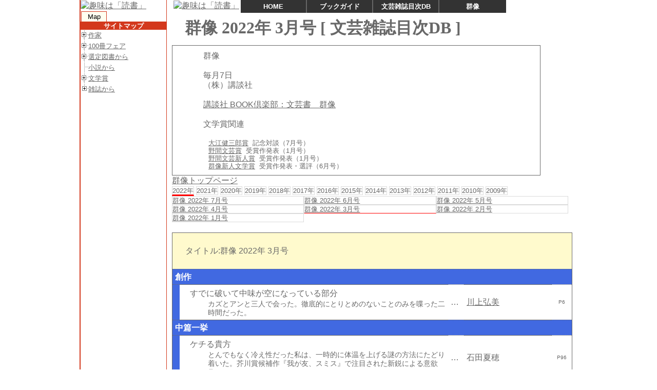

--- FILE ---
content_type: text/html; charset=UTF-8
request_url: http://www.hatirobei.com/%E3%83%96%E3%83%83%E3%82%AF%E3%82%AC%E3%82%A4%E3%83%89/%E6%96%87%E8%8A%B8%E9%9B%91%E8%AA%8C%E7%9B%AE%E6%AC%A1%E3%83%87%E3%83%BC%E3%82%BF%E3%83%99%E3%83%BC%E3%82%B9/%E7%BE%A4%E5%83%8F/%E7%BE%A4%E5%83%8F_20220301.html
body_size: 279345
content:
<!DOCTYPE html>
<html lang="ja">
<head>
<meta charset="UTF-8"><meta name="viewport" content="width=device-width, initial-scale=1"><meta name="robots" content="index,follow" /><meta name="author" content="mailto:nhatirobei@yahoo.co.jp" /><title>群像 2022年 3月号[文芸雑誌目次DB]</title><meta name="description" content="雑誌群像 2022年 3月号の目次をデータベース化したものです。執筆作家への掲載雑誌の一覧へもリンクされています。" /><meta name="keywords" content="群像 2022年 3月号,雑誌,目次,文芸,PR誌,作家" />
<script>/*! jQuery v1.7.1 jquery.com | jquery.org/license */
(function(a,b){function cy(a){return f.isWindow(a)?a:a.nodeType===9?a.defaultView||a.parentWindow:!1}function cv(a){if(!ck[a]){var b=c.body,d=f("<"+a+">").appendTo(b),e=d.css("display");d.remove();if(e==="none"||e===""){cl||(cl=c.createElement("iframe"),cl.frameBorder=cl.width=cl.height=0),b.appendChild(cl);if(!cm||!cl.createElement)cm=(cl.contentWindow||cl.contentDocument).document,cm.write((c.compatMode==="CSS1Compat"?"<!doctype html>":"")+"<html><body>"),cm.close();d=cm.createElement(a),cm.body.appendChild(d),e=f.css(d,"display"),b.removeChild(cl)}ck[a]=e}return ck[a]}function cu(a,b){var c={};f.each(cq.concat.apply([],cq.slice(0,b)),function(){c[this]=a});return c}function ct(){cr=b}function cs(){setTimeout(ct,0);return cr=f.now()}function cj(){try{return new a.ActiveXObject("Microsoft.XMLHTTP")}catch(b){}}function ci(){try{return new a.XMLHttpRequest}catch(b){}}function cc(a,c){a.dataFilter&&(c=a.dataFilter(c,a.dataType));var d=a.dataTypes,e={},g,h,i=d.length,j,k=d[0],l,m,n,o,p;for(g=1;g<i;g++){if(g===1)for(h in a.converters)typeof h=="string"&&(e[h.toLowerCase()]=a.converters[h]);l=k,k=d[g];if(k==="*")k=l;else if(l!=="*"&&l!==k){m=l+" "+k,n=e[m]||e["* "+k];if(!n){p=b;for(o in e){j=o.split(" ");if(j[0]===l||j[0]==="*"){p=e[j[1]+" "+k];if(p){o=e[o],o===!0?n=p:p===!0&&(n=o);break}}}}!n&&!p&&f.error("No conversion from "+m.replace(" "," to ")),n!==!0&&(c=n?n(c):p(o(c)))}}return c}function cb(a,c,d){var e=a.contents,f=a.dataTypes,g=a.responseFields,h,i,j,k;for(i in g)i in d&&(c[g[i]]=d[i]);while(f[0]==="*")f.shift(),h===b&&(h=a.mimeType||c.getResponseHeader("content-type"));if(h)for(i in e)if(e[i]&&e[i].test(h)){f.unshift(i);break}if(f[0]in d)j=f[0];else{for(i in d){if(!f[0]||a.converters[i+" "+f[0]]){j=i;break}k||(k=i)}j=j||k}if(j){j!==f[0]&&f.unshift(j);return d[j]}}function ca(a,b,c,d){if(f.isArray(b))f.each(b,function(b,e){c||bE.test(a)?d(a,e):ca(a+"["+(typeof e=="object"||f.isArray(e)?b:"")+"]",e,c,d)});else if(!c&&b!=null&&typeof b=="object")for(var e in b)ca(a+"["+e+"]",b[e],c,d);else d(a,b)}function b_(a,c){var d,e,g=f.ajaxSettings.flatOptions||{};for(d in c)c[d]!==b&&((g[d]?a:e||(e={}))[d]=c[d]);e&&f.extend(!0,a,e)}function b$(a,c,d,e,f,g){f=f||c.dataTypes[0],g=g||{},g[f]=!0;var h=a[f],i=0,j=h?h.length:0,k=a===bT,l;for(;i<j&&(k||!l);i++)l=h[i](c,d,e),typeof l=="string"&&(!k||g[l]?l=b:(c.dataTypes.unshift(l),l=b$(a,c,d,e,l,g)));(k||!l)&&!g["*"]&&(l=b$(a,c,d,e,"*",g));return l}function bZ(a){return function(b,c){typeof b!="string"&&(c=b,b="*");if(f.isFunction(c)){var d=b.toLowerCase().split(bP),e=0,g=d.length,h,i,j;for(;e<g;e++)h=d[e],j=/^\+/.test(h),j&&(h=h.substr(1)||"*"),i=a[h]=a[h]||[],i[j?"unshift":"push"](c)}}}function bC(a,b,c){var d=b==="width"?a.offsetWidth:a.offsetHeight,e=b==="width"?bx:by,g=0,h=e.length;if(d>0){if(c!=="border")for(;g<h;g++)c||(d-=parseFloat(f.css(a,"padding"+e[g]))||0),c==="margin"?d+=parseFloat(f.css(a,c+e[g]))||0:d-=parseFloat(f.css(a,"border"+e[g]+"Width"))||0;return d+"px"}d=bz(a,b,b);if(d<0||d==null)d=a.style[b]||0;d=parseFloat(d)||0;if(c)for(;g<h;g++)d+=parseFloat(f.css(a,"padding"+e[g]))||0,c!=="padding"&&(d+=parseFloat(f.css(a,"border"+e[g]+"Width"))||0),c==="margin"&&(d+=parseFloat(f.css(a,c+e[g]))||0);return d+"px"}function bp(a,b){b.src?f.ajax({url:b.src,async:!1,dataType:"script"}):f.globalEval((b.text||b.textContent||b.innerHTML||"").replace(bf,"/*$0*/")),b.parentNode&&b.parentNode.removeChild(b)}function bo(a){var b=c.createElement("div");bh.appendChild(b),b.innerHTML=a.outerHTML;return b.firstChild}function bn(a){var b=(a.nodeName||"").toLowerCase();b==="input"?bm(a):b!=="script"&&typeof a.getElementsByTagName!="undefined"&&f.grep(a.getElementsByTagName("input"),bm)}function bm(a){if(a.type==="checkbox"||a.type==="radio")a.defaultChecked=a.checked}function bl(a){return typeof a.getElementsByTagName!="undefined"?a.getElementsByTagName("*"):typeof a.querySelectorAll!="undefined"?a.querySelectorAll("*"):[]}function bk(a,b){var c;if(b.nodeType===1){b.clearAttributes&&b.clearAttributes(),b.mergeAttributes&&b.mergeAttributes(a),c=b.nodeName.toLowerCase();if(c==="object")b.outerHTML=a.outerHTML;else if(c!=="input"||a.type!=="checkbox"&&a.type!=="radio"){if(c==="option")b.selected=a.defaultSelected;else if(c==="input"||c==="textarea")b.defaultValue=a.defaultValue}else a.checked&&(b.defaultChecked=b.checked=a.checked),b.value!==a.value&&(b.value=a.value);b.removeAttribute(f.expando)}}function bj(a,b){if(b.nodeType===1&&!!f.hasData(a)){var c,d,e,g=f._data(a),h=f._data(b,g),i=g.events;if(i){delete h.handle,h.events={};for(c in i)for(d=0,e=i[c].length;d<e;d++)f.event.add(b,c+(i[c][d].namespace?".":"")+i[c][d].namespace,i[c][d],i[c][d].data)}h.data&&(h.data=f.extend({},h.data))}}function bi(a,b){return f.nodeName(a,"table")?a.getElementsByTagName("tbody")[0]||a.appendChild(a.ownerDocument.createElement("tbody")):a}function U(a){var b=V.split("|"),c=a.createDocumentFragment();if(c.createElement)while(b.length)c.createElement(b.pop());return c}function T(a,b,c){b=b||0;if(f.isFunction(b))return f.grep(a,function(a,d){var e=!!b.call(a,d,a);return e===c});if(b.nodeType)return f.grep(a,function(a,d){return a===b===c});if(typeof b=="string"){var d=f.grep(a,function(a){return a.nodeType===1});if(O.test(b))return f.filter(b,d,!c);b=f.filter(b,d)}return f.grep(a,function(a,d){return f.inArray(a,b)>=0===c})}function S(a){return!a||!a.parentNode||a.parentNode.nodeType===11}function K(){return!0}function J(){return!1}function n(a,b,c){var d=b+"defer",e=b+"queue",g=b+"mark",h=f._data(a,d);h&&(c==="queue"||!f._data(a,e))&&(c==="mark"||!f._data(a,g))&&setTimeout(function(){!f._data(a,e)&&!f._data(a,g)&&(f.removeData(a,d,!0),h.fire())},0)}function m(a){for(var b in a){if(b==="data"&&f.isEmptyObject(a[b]))continue;if(b!=="toJSON")return!1}return!0}function l(a,c,d){if(d===b&&a.nodeType===1){var e="data-"+c.replace(k,"-$1").toLowerCase();d=a.getAttribute(e);if(typeof d=="string"){try{d=d==="true"?!0:d==="false"?!1:d==="null"?null:f.isNumeric(d)?parseFloat(d):j.test(d)?f.parseJSON(d):d}catch(g){}f.data(a,c,d)}else d=b}return d}function h(a){var b=g[a]={},c,d;a=a.split(/\s+/);for(c=0,d=a.length;c<d;c++)b[a[c]]=!0;return b}var c=a.document,d=a.navigator,e=a.location,f=function(){function J(){if(!e.isReady){try{c.documentElement.doScroll("left")}catch(a){setTimeout(J,1);return}e.ready()}}var e=function(a,b){return new e.fn.init(a,b,h)},f=a.jQuery,g=a.$,h,i=/^(?:[^#<]*(<[\w\W]+>)[^>]*$|#([\w\-]*)$)/,j=/\S/,k=/^\s+/,l=/\s+$/,m=/^<(\w+)\s*\/?>(?:<\/\1>)?$/,n=/^[\],:{}\s]*$/,o=/\\(?:["\\\/bfnrt]|u[0-9a-fA-F]{4})/g,p=/"[^"\\\n\r]*"|true|false|null|-?\d+(?:\.\d*)?(?:[eE][+\-]?\d+)?/g,q=/(?:^|:|,)(?:\s*\[)+/g,r=/(webkit)[ \/]([\w.]+)/,s=/(opera)(?:.*version)?[ \/]([\w.]+)/,t=/(msie) ([\w.]+)/,u=/(mozilla)(?:.*? rv:([\w.]+))?/,v=/-([a-z]|[0-9])/ig,w=/^-ms-/,x=function(a,b){return(b+"").toUpperCase()},y=d.userAgent,z,A,B,C=Object.prototype.toString,D=Object.prototype.hasOwnProperty,E=Array.prototype.push,F=Array.prototype.slice,G=String.prototype.trim,H=Array.prototype.indexOf,I={};e.fn=e.prototype={constructor:e,init:function(a,d,f){var g,h,j,k;if(!a)return this;if(a.nodeType){this.context=this[0]=a,this.length=1;return this}if(a==="body"&&!d&&c.body){this.context=c,this[0]=c.body,this.selector=a,this.length=1;return this}if(typeof a=="string"){a.charAt(0)!=="<"||a.charAt(a.length-1)!==">"||a.length<3?g=i.exec(a):g=[null,a,null];if(g&&(g[1]||!d)){if(g[1]){d=d instanceof e?d[0]:d,k=d?d.ownerDocument||d:c,j=m.exec(a),j?e.isPlainObject(d)?(a=[c.createElement(j[1])],e.fn.attr.call(a,d,!0)):a=[k.createElement(j[1])]:(j=e.buildFragment([g[1]],[k]),a=(j.cacheable?e.clone(j.fragment):j.fragment).childNodes);return e.merge(this,a)}h=c.getElementById(g[2]);if(h&&h.parentNode){if(h.id!==g[2])return f.find(a);this.length=1,this[0]=h}this.context=c,this.selector=a;return this}return!d||d.jquery?(d||f).find(a):this.constructor(d).find(a)}if(e.isFunction(a))return f.ready(a);a.selector!==b&&(this.selector=a.selector,this.context=a.context);return e.makeArray(a,this)},selector:"",jquery:"1.7.1",length:0,size:function(){return this.length},toArray:function(){return F.call(this,0)},get:function(a){return a==null?this.toArray():a<0?this[this.length+a]:this[a]},pushStack:function(a,b,c){var d=this.constructor();e.isArray(a)?E.apply(d,a):e.merge(d,a),d.prevObject=this,d.context=this.context,b==="find"?d.selector=this.selector+(this.selector?" ":"")+c:b&&(d.selector=this.selector+"."+b+"("+c+")");return d},each:function(a,b){return e.each(this,a,b)},ready:function(a){e.bindReady(),A.add(a);return this},eq:function(a){a=+a;return a===-1?this.slice(a):this.slice(a,a+1)},first:function(){return this.eq(0)},last:function(){return this.eq(-1)},slice:function(){return this.pushStack(F.apply(this,arguments),"slice",F.call(arguments).join(","))},map:function(a){return this.pushStack(e.map(this,function(b,c){return a.call(b,c,b)}))},end:function(){return this.prevObject||this.constructor(null)},push:E,sort:[].sort,splice:[].splice},e.fn.init.prototype=e.fn,e.extend=e.fn.extend=function(){var a,c,d,f,g,h,i=arguments[0]||{},j=1,k=arguments.length,l=!1;typeof i=="boolean"&&(l=i,i=arguments[1]||{},j=2),typeof i!="object"&&!e.isFunction(i)&&(i={}),k===j&&(i=this,--j);for(;j<k;j++)if((a=arguments[j])!=null)for(c in a){d=i[c],f=a[c];if(i===f)continue;l&&f&&(e.isPlainObject(f)||(g=e.isArray(f)))?(g?(g=!1,h=d&&e.isArray(d)?d:[]):h=d&&e.isPlainObject(d)?d:{},i[c]=e.extend(l,h,f)):f!==b&&(i[c]=f)}return i},e.extend({noConflict:function(b){a.$===e&&(a.$=g),b&&a.jQuery===e&&(a.jQuery=f);return e},isReady:!1,readyWait:1,holdReady:function(a){a?e.readyWait++:e.ready(!0)},ready:function(a){if(a===!0&&!--e.readyWait||a!==!0&&!e.isReady){if(!c.body)return setTimeout(e.ready,1);e.isReady=!0;if(a!==!0&&--e.readyWait>0)return;A.fireWith(c,[e]),e.fn.trigger&&e(c).trigger("ready").off("ready")}},bindReady:function(){if(!A){A=e.Callbacks("once memory");if(c.readyState==="complete")return setTimeout(e.ready,1);if(c.addEventListener)c.addEventListener("DOMContentLoaded",B,!1),a.addEventListener("load",e.ready,!1);else if(c.attachEvent){c.attachEvent("onreadystatechange",B),a.attachEvent("onload",e.ready);var b=!1;try{b=a.frameElement==null}catch(d){}c.documentElement.doScroll&&b&&J()}}},isFunction:function(a){return e.type(a)==="function"},isArray:Array.isArray||function(a){return e.type(a)==="array"},isWindow:function(a){return a&&typeof a=="object"&&"setInterval"in a},isNumeric:function(a){return!isNaN(parseFloat(a))&&isFinite(a)},type:function(a){return a==null?String(a):I[C.call(a)]||"object"},isPlainObject:function(a){if(!a||e.type(a)!=="object"||a.nodeType||e.isWindow(a))return!1;try{if(a.constructor&&!D.call(a,"constructor")&&!D.call(a.constructor.prototype,"isPrototypeOf"))return!1}catch(c){return!1}var d;for(d in a);return d===b||D.call(a,d)},isEmptyObject:function(a){for(var b in a)return!1;return!0},error:function(a){throw new Error(a)},parseJSON:function(b){if(typeof b!="string"||!b)return null;b=e.trim(b);if(a.JSON&&a.JSON.parse)return a.JSON.parse(b);if(n.test(b.replace(o,"@").replace(p,"]").replace(q,"")))return(new Function("return "+b))();e.error("Invalid JSON: "+b)},parseXML:function(c){var d,f;try{a.DOMParser?(f=new DOMParser,d=f.parseFromString(c,"text/xml")):(d=new ActiveXObject("Microsoft.XMLDOM"),d.async="false",d.loadXML(c))}catch(g){d=b}(!d||!d.documentElement||d.getElementsByTagName("parsererror").length)&&e.error("Invalid XML: "+c);return d},noop:function(){},globalEval:function(b){b&&j.test(b)&&(a.execScript||function(b){a.eval.call(a,b)})(b)},camelCase:function(a){return a.replace(w,"ms-").replace(v,x)},nodeName:function(a,b){return a.nodeName&&a.nodeName.toUpperCase()===b.toUpperCase()},each:function(a,c,d){var f,g=0,h=a.length,i=h===b||e.isFunction(a);if(d){if(i){for(f in a)if(c.apply(a[f],d)===!1)break}else for(;g<h;)if(c.apply(a[g++],d)===!1)break}else if(i){for(f in a)if(c.call(a[f],f,a[f])===!1)break}else for(;g<h;)if(c.call(a[g],g,a[g++])===!1)break;return a},trim:G?function(a){return a==null?"":G.call(a)}:function(a){return a==null?"":(a+"").replace(k,"").replace(l,"")},makeArray:function(a,b){var c=b||[];if(a!=null){var d=e.type(a);a.length==null||d==="string"||d==="function"||d==="regexp"||e.isWindow(a)?E.call(c,a):e.merge(c,a)}return c},inArray:function(a,b,c){var d;if(b){if(H)return H.call(b,a,c);d=b.length,c=c?c<0?Math.max(0,d+c):c:0;for(;c<d;c++)if(c in b&&b[c]===a)return c}return-1},merge:function(a,c){var d=a.length,e=0;if(typeof c.length=="number")for(var f=c.length;e<f;e++)a[d++]=c[e];else while(c[e]!==b)a[d++]=c[e++];a.length=d;return a},grep:function(a,b,c){var d=[],e;c=!!c;for(var f=0,g=a.length;f<g;f++)e=!!b(a[f],f),c!==e&&d.push(a[f]);return d},map:function(a,c,d){var f,g,h=[],i=0,j=a.length,k=a instanceof e||j!==b&&typeof j=="number"&&(j>0&&a[0]&&a[j-1]||j===0||e.isArray(a));if(k)for(;i<j;i++)f=c(a[i],i,d),f!=null&&(h[h.length]=f);else for(g in a)f=c(a[g],g,d),f!=null&&(h[h.length]=f);return h.concat.apply([],h)},guid:1,proxy:function(a,c){if(typeof c=="string"){var d=a[c];c=a,a=d}if(!e.isFunction(a))return b;var f=F.call(arguments,2),g=function(){return a.apply(c,f.concat(F.call(arguments)))};g.guid=a.guid=a.guid||g.guid||e.guid++;return g},access:function(a,c,d,f,g,h){var i=a.length;if(typeof c=="object"){for(var j in c)e.access(a,j,c[j],f,g,d);return a}if(d!==b){f=!h&&f&&e.isFunction(d);for(var k=0;k<i;k++)g(a[k],c,f?d.call(a[k],k,g(a[k],c)):d,h);return a}return i?g(a[0],c):b},now:function(){return(new Date).getTime()},uaMatch:function(a){a=a.toLowerCase();var b=r.exec(a)||s.exec(a)||t.exec(a)||a.indexOf("compatible")<0&&u.exec(a)||[];return{browser:b[1]||"",version:b[2]||"0"}},sub:function(){function a(b,c){return new a.fn.init(b,c)}e.extend(!0,a,this),a.superclass=this,a.fn=a.prototype=this(),a.fn.constructor=a,a.sub=this.sub,a.fn.init=function(d,f){f&&f instanceof e&&!(f instanceof a)&&(f=a(f));return e.fn.init.call(this,d,f,b)},a.fn.init.prototype=a.fn;var b=a(c);return a},browser:{}}),e.each("Boolean Number String Function Array Date RegExp Object".split(" "),function(a,b){I["[object "+b+"]"]=b.toLowerCase()}),z=e.uaMatch(y),z.browser&&(e.browser[z.browser]=!0,e.browser.version=z.version),e.browser.webkit&&(e.browser.safari=!0),j.test("Â ")&&(k=/^[\s\xA0]+/,l=/[\s\xA0]+$/),h=e(c),c.addEventListener?B=function(){c.removeEventListener("DOMContentLoaded",B,!1),e.ready()}:c.attachEvent&&(B=function(){c.readyState==="complete"&&(c.detachEvent("onreadystatechange",B),e.ready())});return e}(),g={};f.Callbacks=function(a){a=a?g[a]||h(a):{};var c=[],d=[],e,i,j,k,l,m=function(b){var d,e,g,h,i;for(d=0,e=b.length;d<e;d++)g=b[d],h=f.type(g),h==="array"?m(g):h==="function"&&(!a.unique||!o.has(g))&&c.push(g)},n=function(b,f){f=f||[],e=!a.memory||[b,f],i=!0,l=j||0,j=0,k=c.length;for(;c&&l<k;l++)if(c[l].apply(b,f)===!1&&a.stopOnFalse){e=!0;break}i=!1,c&&(a.once?e===!0?o.disable():c=[]:d&&d.length&&(e=d.shift(),o.fireWith(e[0],e[1])))},o={add:function(){if(c){var a=c.length;m(arguments),i?k=c.length:e&&e!==!0&&(j=a,n(e[0],e[1]))}return this},remove:function(){if(c){var b=arguments,d=0,e=b.length;for(;d<e;d++)for(var f=0;f<c.length;f++)if(b[d]===c[f]){i&&f<=k&&(k--,f<=l&&l--),c.splice(f--,1);if(a.unique)break}}return this},has:function(a){if(c){var b=0,d=c.length;for(;b<d;b++)if(a===c[b])return!0}return!1},empty:function(){c=[];return this},disable:function(){c=d=e=b;return this},disabled:function(){return!c},lock:function(){d=b,(!e||e===!0)&&o.disable();return this},locked:function(){return!d},fireWith:function(b,c){d&&(i?a.once||d.push([b,c]):(!a.once||!e)&&n(b,c));return this},fire:function(){o.fireWith(this,arguments);return this},fired:function(){return!!e}};return o};var i=[].slice;f.extend({Deferred:function(a){var b=f.Callbacks("once memory"),c=f.Callbacks("once memory"),d=f.Callbacks("memory"),e="pending",g={resolve:b,reject:c,notify:d},h={done:b.add,fail:c.add,progress:d.add,state:function(){return e},isResolved:b.fired,isRejected:c.fired,then:function(a,b,c){i.done(a).fail(b).progress(c);return this},always:function(){i.done.apply(i,arguments).fail.apply(i,arguments);return this},pipe:function(a,b,c){return f.Deferred(function(d){f.each({done:[a,"resolve"],fail:[b,"reject"],progress:[c,"notify"]},function(a,b){var c=b[0],e=b[1],g;f.isFunction(c)?i[a](function(){g=c.apply(this,arguments),g&&f.isFunction(g.promise)?g.promise().then(d.resolve,d.reject,d.notify):d[e+"With"](this===i?d:this,[g])}):i[a](d[e])})}).promise()},promise:function(a){if(a==null)a=h;else for(var b in h)a[b]=h[b];return a}},i=h.promise({}),j;for(j in g)i[j]=g[j].fire,i[j+"With"]=g[j].fireWith;i.done(function(){e="resolved"},c.disable,d.lock).fail(function(){e="rejected"},b.disable,d.lock),a&&a.call(i,i);return i},when:function(a){function m(a){return function(b){e[a]=arguments.length>1?i.call(arguments,0):b,j.notifyWith(k,e)}}function l(a){return function(c){b[a]=arguments.length>1?i.call(arguments,0):c,--g||j.resolveWith(j,b)}}var b=i.call(arguments,0),c=0,d=b.length,e=Array(d),g=d,h=d,j=d<=1&&a&&f.isFunction(a.promise)?a:f.Deferred(),k=j.promise();if(d>1){for(;c<d;c++)b[c]&&b[c].promise&&f.isFunction(b[c].promise)?b[c].promise().then(l(c),j.reject,m(c)):--g;g||j.resolveWith(j,b)}else j!==a&&j.resolveWith(j,d?[a]:[]);return k}}),f.support=function(){var b,d,e,g,h,i,j,k,l,m,n,o,p,q=c.createElement("div"),r=c.documentElement;q.setAttribute("className","t"),q.innerHTML="   <link/><table></table><a href='/a' style='top:1px;float:left;opacity:.55;'>a</a><input type='checkbox'/>",d=q.getElementsByTagName("*"),e=q.getElementsByTagName("a")[0];if(!d||!d.length||!e)return{};g=c.createElement("select"),h=g.appendChild(c.createElement("option")),i=q.getElementsByTagName("input")[0],b={leadingWhitespace:q.firstChild.nodeType===3,tbody:!q.getElementsByTagName("tbody").length,htmlSerialize:!!q.getElementsByTagName("link").length,style:/top/.test(e.getAttribute("style")),hrefNormalized:e.getAttribute("href")==="/a",opacity:/^0.55/.test(e.style.opacity),cssFloat:!!e.style.cssFloat,checkOn:i.value==="on",optSelected:h.selected,getSetAttribute:q.className!=="t",enctype:!!c.createElement("form").enctype,html5Clone:c.createElement("nav").cloneNode(!0).outerHTML!=="<:nav></:nav>",submitBubbles:!0,changeBubbles:!0,focusinBubbles:!1,deleteExpando:!0,noCloneEvent:!0,inlineBlockNeedsLayout:!1,shrinkWrapBlocks:!1,reliableMarginRight:!0},i.checked=!0,b.noCloneChecked=i.cloneNode(!0).checked,g.disabled=!0,b.optDisabled=!h.disabled;try{delete q.test}catch(s){b.deleteExpando=!1}!q.addEventListener&&q.attachEvent&&q.fireEvent&&(q.attachEvent("onclick",function(){b.noCloneEvent=!1}),q.cloneNode(!0).fireEvent("onclick")),i=c.createElement("input"),i.value="t",i.setAttribute("type","radio"),b.radioValue=i.value==="t",i.setAttribute("checked","checked"),q.appendChild(i),k=c.createDocumentFragment(),k.appendChild(q.lastChild),b.checkClone=k.cloneNode(!0).cloneNode(!0).lastChild.checked,b.appendChecked=i.checked,k.removeChild(i),k.appendChild(q),q.innerHTML="",a.getComputedStyle&&(j=c.createElement("div"),j.style.width="0",j.style.marginRight="0",q.style.width="2px",q.appendChild(j),b.reliableMarginRight=(parseInt((a.getComputedStyle(j,null)||{marginRight:0}).marginRight,10)||0)===0);if(q.attachEvent)for(o in{submit:1,change:1,focusin:1})n="on"+o,p=n in q,p||(q.setAttribute(n,"return;"),p=typeof q[n]=="function"),b[o+"Bubbles"]=p;k.removeChild(q),k=g=h=j=q=i=null,f(function(){var a,d,e,g,h,i,j,k,m,n,o,r=c.getElementsByTagName("body")[0];!r||(j=1,k="position:absolute;top:0;left:0;width:1px;height:1px;margin:0;",m="visibility:hidden;border:0;",n="style='"+k+"border:5px solid #000;padding:0;'",o="<div "+n+"><div></div></div>"+"<table "+n+" cellpadding='0' cellspacing='0'>"+"<tr><td></td></tr></table>",a=c.createElement("div"),a.style.cssText=m+"width:0;height:0;position:static;top:0;margin-top:"+j+"px",r.insertBefore(a,r.firstChild),q=c.createElement("div"),a.appendChild(q),q.innerHTML="<table><tr><td style='padding:0;border:0;display:none'></td><td>t</td></tr></table>",l=q.getElementsByTagName("td"),p=l[0].offsetHeight===0,l[0].style.display="",l[1].style.display="none",b.reliableHiddenOffsets=p&&l[0].offsetHeight===0,q.innerHTML="",q.style.width=q.style.paddingLeft="1px",f.boxModel=b.boxModel=q.offsetWidth===2,typeof q.style.zoom!="undefined"&&(q.style.display="inline",q.style.zoom=1,b.inlineBlockNeedsLayout=q.offsetWidth===2,q.style.display="",q.innerHTML="<div style='width:4px;'></div>",b.shrinkWrapBlocks=q.offsetWidth!==2),q.style.cssText=k+m,q.innerHTML=o,d=q.firstChild,e=d.firstChild,h=d.nextSibling.firstChild.firstChild,i={doesNotAddBorder:e.offsetTop!==5,doesAddBorderForTableAndCells:h.offsetTop===5},e.style.position="fixed",e.style.top="20px",i.fixedPosition=e.offsetTop===20||e.offsetTop===15,e.style.position=e.style.top="",d.style.overflow="hidden",d.style.position="relative",i.subtractsBorderForOverflowNotVisible=e.offsetTop===-5,i.doesNotIncludeMarginInBodyOffset=r.offsetTop!==j,r.removeChild(a),q=a=null,f.extend(b,i))});return b}();var j=/^(?:\{.*\}|\[.*\])$/,k=/([A-Z])/g;f.extend({cache:{},uuid:0,expando:"jQuery"+(f.fn.jquery+Math.random()).replace(/\D/g,""),noData:{embed:!0,object:"clsid:D27CDB6E-AE6D-11cf-96B8-444553540000",applet:!0},hasData:function(a){a=a.nodeType?f.cache[a[f.expando]]:a[f.expando];return!!a&&!m(a)},data:function(a,c,d,e){if(!!f.acceptData(a)){var g,h,i,j=f.expando,k=typeof c=="string",l=a.nodeType,m=l?f.cache:a,n=l?a[j]:a[j]&&j,o=c==="events";if((!n||!m[n]||!o&&!e&&!m[n].data)&&k&&d===b)return;n||(l?a[j]=n=++f.uuid:n=j),m[n]||(m[n]={},l||(m[n].toJSON=f.noop));if(typeof c=="object"||typeof c=="function")e?m[n]=f.extend(m[n],c):m[n].data=f.extend(m[n].data,c);g=h=m[n],e||(h.data||(h.data={}),h=h.data),d!==b&&(h[f.camelCase(c)]=d);if(o&&!h[c])return g.events;k?(i=h[c],i==null&&(i=h[f.camelCase(c)])):i=h;return i}},removeData:function(a,b,c){if(!!f.acceptData(a)){var d,e,g,h=f.expando,i=a.nodeType,j=i?f.cache:a,k=i?a[h]:h;if(!j[k])return;if(b){d=c?j[k]:j[k].data;if(d){f.isArray(b)||(b in d?b=[b]:(b=f.camelCase(b),b in d?b=[b]:b=b.split(" ")));for(e=0,g=b.length;e<g;e++)delete d[b[e]];if(!(c?m:f.isEmptyObject)(d))return}}if(!c){delete j[k].data;if(!m(j[k]))return}f.support.deleteExpando||!j.setInterval?delete j[k]:j[k]=null,i&&(f.support.deleteExpando?delete a[h]:a.removeAttribute?a.removeAttribute(h):a[h]=null)}},_data:function(a,b,c){return f.data(a,b,c,!0)},acceptData:function(a){if(a.nodeName){var b=f.noData[a.nodeName.toLowerCase()];if(b)return b!==!0&&a.getAttribute("classid")===b}return!0}}),f.fn.extend({data:function(a,c){var d,e,g,h=null;if(typeof a=="undefined"){if(this.length){h=f.data(this[0]);if(this[0].nodeType===1&&!f._data(this[0],"parsedAttrs")){e=this[0].attributes;for(var i=0,j=e.length;i<j;i++)g=e[i].name,g.indexOf("data-")===0&&(g=f.camelCase(g.substring(5)),l(this[0],g,h[g]));f._data(this[0],"parsedAttrs",!0)}}return h}if(typeof a=="object")return this.each(function(){f.data(this,a)});d=a.split("."),d[1]=d[1]?"."+d[1]:"";if(c===b){h=this.triggerHandler("getData"+d[1]+"!",[d[0]]),h===b&&this.length&&(h=f.data(this[0],a),h=l(this[0],a,h));return h===b&&d[1]?this.data(d[0]):h}return this.each(function(){var b=f(this),e=[d[0],c];b.triggerHandler("setData"+d[1]+"!",e),f.data(this,a,c),b.triggerHandler("changeData"+d[1]+"!",e)})},removeData:function(a){return this.each(function(){f.removeData(this,a)})}}),f.extend({_mark:function(a,b){a&&(b=(b||"fx")+"mark",f._data(a,b,(f._data(a,b)||0)+1))},_unmark:function(a,b,c){a!==!0&&(c=b,b=a,a=!1);if(b){c=c||"fx";var d=c+"mark",e=a?0:(f._data(b,d)||1)-1;e?f._data(b,d,e):(f.removeData(b,d,!0),n(b,c,"mark"))}},queue:function(a,b,c){var d;if(a){b=(b||"fx")+"queue",d=f._data(a,b),c&&(!d||f.isArray(c)?d=f._data(a,b,f.makeArray(c)):d.push(c));return d||[]}},dequeue:function(a,b){b=b||"fx";var c=f.queue(a,b),d=c.shift(),e={};d==="inprogress"&&(d=c.shift()),d&&(b==="fx"&&c.unshift("inprogress"),f._data(a,b+".run",e),d.call(a,function(){f.dequeue(a,b)},e)),c.length||(f.removeData(a,b+"queue "+b+".run",!0),n(a,b,"queue"))}}),f.fn.extend({queue:function(a,c){typeof a!="string"&&(c=a,a="fx");if(c===b)return f.queue(this[0],a);return this.each(function(){var b=f.queue(this,a,c);a==="fx"&&b[0]!=="inprogress"&&f.dequeue(this,a)})},dequeue:function(a){return this.each(function(){f.dequeue(this,a)})},delay:function(a,b){a=f.fx?f.fx.speeds[a]||a:a,b=b||"fx";return this.queue(b,function(b,c){var d=setTimeout(b,a);c.stop=function(){clearTimeout(d)}})},clearQueue:function(a){return this.queue(a||"fx",[])},promise:function(a,c){function m(){--h||d.resolveWith(e,[e])}typeof a!="string"&&(c=a,a=b),a=a||"fx";var d=f.Deferred(),e=this,g=e.length,h=1,i=a+"defer",j=a+"queue",k=a+"mark",l;while(g--)if(l=f.data(e[g],i,b,!0)||(f.data(e[g],j,b,!0)||f.data(e[g],k,b,!0))&&f.data(e[g],i,f.Callbacks("once memory"),!0))h++,l.add(m);m();return d.promise()}});var o=/[\n\t\r]/g,p=/\s+/,q=/\r/g,r=/^(?:button|input)$/i,s=/^(?:button|input|object|select|textarea)$/i,t=/^a(?:rea)?$/i,u=/^(?:autofocus|autoplay|async|checked|controls|defer|disabled|hidden|loop|multiple|open|readonly|required|scoped|selected)$/i,v=f.support.getSetAttribute,w,x,y;f.fn.extend({attr:function(a,b){return f.access(this,a,b,!0,f.attr)},removeAttr:function(a){return this.each(function(){f.removeAttr(this,a)})},prop:function(a,b){return f.access(this,a,b,!0,f.prop)},removeProp:function(a){a=f.propFix[a]||a;return this.each(function(){try{this[a]=b,delete this[a]}catch(c){}})},addClass:function(a){var b,c,d,e,g,h,i;if(f.isFunction(a))return this.each(function(b){f(this).addClass(a.call(this,b,this.className))});if(a&&typeof a=="string"){b=a.split(p);for(c=0,d=this.length;c<d;c++){e=this[c];if(e.nodeType===1)if(!e.className&&b.length===1)e.className=a;else{g=" "+e.className+" ";for(h=0,i=b.length;h<i;h++)~g.indexOf(" "+b[h]+" ")||(g+=b[h]+" ");e.className=f.trim(g)}}}return this},removeClass:function(a){var c,d,e,g,h,i,j;if(f.isFunction(a))return this.each(function(b){f(this).removeClass(a.call(this,b,this.className))});if(a&&typeof a=="string"||a===b){c=(a||"").split(p);for(d=0,e=this.length;d<e;d++){g=this[d];if(g.nodeType===1&&g.className)if(a){h=(" "+g.className+" ").replace(o," ");for(i=0,j=c.length;i<j;i++)h=h.replace(" "+c[i]+" "," ");g.className=f.trim(h)}else g.className=""}}return this},toggleClass:function(a,b){var c=typeof a,d=typeof b=="boolean";if(f.isFunction(a))return this.each(function(c){f(this).toggleClass(a.call(this,c,this.className,b),b)});return this.each(function(){if(c==="string"){var e,g=0,h=f(this),i=b,j=a.split(p);while(e=j[g++])i=d?i:!h.hasClass(e),h[i?"addClass":"removeClass"](e)}else if(c==="undefined"||c==="boolean")this.className&&f._data(this,"__className__",this.className),this.className=this.className||a===!1?"":f._data(this,"__className__")||""})},hasClass:function(a){var b=" "+a+" ",c=0,d=this.length;for(;c<d;c++)if(this[c].nodeType===1&&(" "+this[c].className+" ").replace(o," ").indexOf(b)>-1)return!0;return!1},val:function(a){var c,d,e,g=this[0];{if(!!arguments.length){e=f.isFunction(a);return this.each(function(d){var g=f(this),h;if(this.nodeType===1){e?h=a.call(this,d,g.val()):h=a,h==null?h="":typeof h=="number"?h+="":f.isArray(h)&&(h=f.map(h,function(a){return a==null?"":a+""})),c=f.valHooks[this.nodeName.toLowerCase()]||f.valHooks[this.type];if(!c||!("set"in c)||c.set(this,h,"value")===b)this.value=h}})}if(g){c=f.valHooks[g.nodeName.toLowerCase()]||f.valHooks[g.type];if(c&&"get"in c&&(d=c.get(g,"value"))!==b)return d;d=g.value;return typeof d=="string"?d.replace(q,""):d==null?"":d}}}}),f.extend({valHooks:{option:{get:function(a){var b=a.attributes.value;return!b||b.specified?a.value:a.text}},select:{get:function(a){var b,c,d,e,g=a.selectedIndex,h=[],i=a.options,j=a.type==="select-one";if(g<0)return null;c=j?g:0,d=j?g+1:i.length;for(;c<d;c++){e=i[c];if(e.selected&&(f.support.optDisabled?!e.disabled:e.getAttribute("disabled")===null)&&(!e.parentNode.disabled||!f.nodeName(e.parentNode,"optgroup"))){b=f(e).val();if(j)return b;h.push(b)}}if(j&&!h.length&&i.length)return f(i[g]).val();return h},set:function(a,b){var c=f.makeArray(b);f(a).find("option").each(function(){this.selected=f.inArray(f(this).val(),c)>=0}),c.length||(a.selectedIndex=-1);return c}}},attrFn:{val:!0,css:!0,html:!0,text:!0,data:!0,width:!0,height:!0,offset:!0},attr:function(a,c,d,e){var g,h,i,j=a.nodeType;if(!!a&&j!==3&&j!==8&&j!==2){if(e&&c in f.attrFn)return f(a)[c](d);if(typeof a.getAttribute=="undefined")return f.prop(a,c,d);i=j!==1||!f.isXMLDoc(a),i&&(c=c.toLowerCase(),h=f.attrHooks[c]||(u.test(c)?x:w));if(d!==b){if(d===null){f.removeAttr(a,c);return}if(h&&"set"in h&&i&&(g=h.set(a,d,c))!==b)return g;a.setAttribute(c,""+d);return d}if(h&&"get"in h&&i&&(g=h.get(a,c))!==null)return g;g=a.getAttribute(c);return g===null?b:g}},removeAttr:function(a,b){var c,d,e,g,h=0;if(b&&a.nodeType===1){d=b.toLowerCase().split(p),g=d.length;for(;h<g;h++)e=d[h],e&&(c=f.propFix[e]||e,f.attr(a,e,""),a.removeAttribute(v?e:c),u.test(e)&&c in a&&(a[c]=!1))}},attrHooks:{type:{set:function(a,b){if(r.test(a.nodeName)&&a.parentNode)f.error("type property can't be changed");else if(!f.support.radioValue&&b==="radio"&&f.nodeName(a,"input")){var c=a.value;a.setAttribute("type",b),c&&(a.value=c);return b}}},value:{get:function(a,b){if(w&&f.nodeName(a,"button"))return w.get(a,b);return b in a?a.value:null},set:function(a,b,c){if(w&&f.nodeName(a,"button"))return w.set(a,b,c);a.value=b}}},propFix:{tabindex:"tabIndex",readonly:"readOnly","for":"htmlFor","class":"className",maxlength:"maxLength",cellspacing:"cellSpacing",cellpadding:"cellPadding",rowspan:"rowSpan",colspan:"colSpan",usemap:"useMap",frameborder:"frameBorder",contenteditable:"contentEditable"},prop:function(a,c,d){var e,g,h,i=a.nodeType;if(!!a&&i!==3&&i!==8&&i!==2){h=i!==1||!f.isXMLDoc(a),h&&(c=f.propFix[c]||c,g=f.propHooks[c]);return d!==b?g&&"set"in g&&(e=g.set(a,d,c))!==b?e:a[c]=d:g&&"get"in g&&(e=g.get(a,c))!==null?e:a[c]}},propHooks:{tabIndex:{get:function(a){var c=a.getAttributeNode("tabindex");return c&&c.specified?parseInt(c.value,10):s.test(a.nodeName)||t.test(a.nodeName)&&a.href?0:b}}}}),f.attrHooks.tabindex=f.propHooks.tabIndex,x={get:function(a,c){var d,e=f.prop(a,c);return e===!0||typeof e!="boolean"&&(d=a.getAttributeNode(c))&&d.nodeValue!==!1?c.toLowerCase():b},set:function(a,b,c){var d;b===!1?f.removeAttr(a,c):(d=f.propFix[c]||c,d in a&&(a[d]=!0),a.setAttribute(c,c.toLowerCase()));return c}},v||(y={name:!0,id:!0},w=f.valHooks.button={get:function(a,c){var d;d=a.getAttributeNode(c);return d&&(y[c]?d.nodeValue!=="":d.specified)?d.nodeValue:b},set:function(a,b,d){var e=a.getAttributeNode(d);e||(e=c.createAttribute(d),a.setAttributeNode(e));return e.nodeValue=b+""}},f.attrHooks.tabindex.set=w.set,f.each(["width","height"],function(a,b){f.attrHooks[b]=f.extend(f.attrHooks[b],{set:function(a,c){if(c===""){a.setAttribute(b,"auto");return c}}})}),f.attrHooks.contenteditable={get:w.get,set:function(a,b,c){b===""&&(b="false"),w.set(a,b,c)}}),f.support.hrefNormalized||f.each(["href","src","width","height"],function(a,c){f.attrHooks[c]=f.extend(f.attrHooks[c],{get:function(a){var d=a.getAttribute(c,2);return d===null?b:d}})}),f.support.style||(f.attrHooks.style={get:function(a){return a.style.cssText.toLowerCase()||b},set:function(a,b){return a.style.cssText=""+b}}),f.support.optSelected||(f.propHooks.selected=f.extend(f.propHooks.selected,{get:function(a){var b=a.parentNode;b&&(b.selectedIndex,b.parentNode&&b.parentNode.selectedIndex);return null}})),f.support.enctype||(f.propFix.enctype="encoding"),f.support.checkOn||f.each(["radio","checkbox"],function(){f.valHooks[this]={get:function(a){return a.getAttribute("value")===null?"on":a.value}}}),f.each(["radio","checkbox"],function(){f.valHooks[this]=f.extend(f.valHooks[this],{set:function(a,b){if(f.isArray(b))return a.checked=f.inArray(f(a).val(),b)>=0}})});var z=/^(?:textarea|input|select)$/i,A=/^([^\.]*)?(?:\.(.+))?$/,B=/\bhover(\.\S+)?\b/,C=/^key/,D=/^(?:mouse|contextmenu)|click/,E=/^(?:focusinfocus|focusoutblur)$/,F=/^(\w*)(?:#([\w\-]+))?(?:\.([\w\-]+))?$/,G=function(a){var b=F.exec(a);b&&(b[1]=(b[1]||"").toLowerCase(),b[3]=b[3]&&new RegExp("(?:^|\\s)"+b[3]+"(?:\\s|$)"));return b},H=function(a,b){var c=a.attributes||{};return(!b[1]||a.nodeName.toLowerCase()===b[1])&&(!b[2]||(c.id||{}).value===b[2])&&(!b[3]||b[3].test((c["class"]||{}).value))},I=function(a){return f.event.special.hover?a:a.replace(B,"mouseenter$1 mouseleave$1")};
f.event={add:function(a,c,d,e,g){var h,i,j,k,l,m,n,o,p,q,r,s;if(!(a.nodeType===3||a.nodeType===8||!c||!d||!(h=f._data(a)))){d.handler&&(p=d,d=p.handler),d.guid||(d.guid=f.guid++),j=h.events,j||(h.events=j={}),i=h.handle,i||(h.handle=i=function(a){return typeof f!="undefined"&&(!a||f.event.triggered!==a.type)?f.event.dispatch.apply(i.elem,arguments):b},i.elem=a),c=f.trim(I(c)).split(" ");for(k=0;k<c.length;k++){l=A.exec(c[k])||[],m=l[1],n=(l[2]||"").split(".").sort(),s=f.event.special[m]||{},m=(g?s.delegateType:s.bindType)||m,s=f.event.special[m]||{},o=f.extend({type:m,origType:l[1],data:e,handler:d,guid:d.guid,selector:g,quick:G(g),namespace:n.join(".")},p),r=j[m];if(!r){r=j[m]=[],r.delegateCount=0;if(!s.setup||s.setup.call(a,e,n,i)===!1)a.addEventListener?a.addEventListener(m,i,!1):a.attachEvent&&a.attachEvent("on"+m,i)}s.add&&(s.add.call(a,o),o.handler.guid||(o.handler.guid=d.guid)),g?r.splice(r.delegateCount++,0,o):r.push(o),f.event.global[m]=!0}a=null}},global:{},remove:function(a,b,c,d,e){var g=f.hasData(a)&&f._data(a),h,i,j,k,l,m,n,o,p,q,r,s;if(!!g&&!!(o=g.events)){b=f.trim(I(b||"")).split(" ");for(h=0;h<b.length;h++){i=A.exec(b[h])||[],j=k=i[1],l=i[2];if(!j){for(j in o)f.event.remove(a,j+b[h],c,d,!0);continue}p=f.event.special[j]||{},j=(d?p.delegateType:p.bindType)||j,r=o[j]||[],m=r.length,l=l?new RegExp("(^|\\.)"+l.split(".").sort().join("\\.(?:.*\\.)?")+"(\\.|$)"):null;for(n=0;n<r.length;n++)s=r[n],(e||k===s.origType)&&(!c||c.guid===s.guid)&&(!l||l.test(s.namespace))&&(!d||d===s.selector||d==="**"&&s.selector)&&(r.splice(n--,1),s.selector&&r.delegateCount--,p.remove&&p.remove.call(a,s));r.length===0&&m!==r.length&&((!p.teardown||p.teardown.call(a,l)===!1)&&f.removeEvent(a,j,g.handle),delete o[j])}f.isEmptyObject(o)&&(q=g.handle,q&&(q.elem=null),f.removeData(a,["events","handle"],!0))}},customEvent:{getData:!0,setData:!0,changeData:!0},trigger:function(c,d,e,g){if(!e||e.nodeType!==3&&e.nodeType!==8){var h=c.type||c,i=[],j,k,l,m,n,o,p,q,r,s;if(E.test(h+f.event.triggered))return;h.indexOf("!")>=0&&(h=h.slice(0,-1),k=!0),h.indexOf(".")>=0&&(i=h.split("."),h=i.shift(),i.sort());if((!e||f.event.customEvent[h])&&!f.event.global[h])return;c=typeof c=="object"?c[f.expando]?c:new f.Event(h,c):new f.Event(h),c.type=h,c.isTrigger=!0,c.exclusive=k,c.namespace=i.join("."),c.namespace_re=c.namespace?new RegExp("(^|\\.)"+i.join("\\.(?:.*\\.)?")+"(\\.|$)"):null,o=h.indexOf(":")<0?"on"+h:"";if(!e){j=f.cache;for(l in j)j[l].events&&j[l].events[h]&&f.event.trigger(c,d,j[l].handle.elem,!0);return}c.result=b,c.target||(c.target=e),d=d!=null?f.makeArray(d):[],d.unshift(c),p=f.event.special[h]||{};if(p.trigger&&p.trigger.apply(e,d)===!1)return;r=[[e,p.bindType||h]];if(!g&&!p.noBubble&&!f.isWindow(e)){s=p.delegateType||h,m=E.test(s+h)?e:e.parentNode,n=null;for(;m;m=m.parentNode)r.push([m,s]),n=m;n&&n===e.ownerDocument&&r.push([n.defaultView||n.parentWindow||a,s])}for(l=0;l<r.length&&!c.isPropagationStopped();l++)m=r[l][0],c.type=r[l][1],q=(f._data(m,"events")||{})[c.type]&&f._data(m,"handle"),q&&q.apply(m,d),q=o&&m[o],q&&f.acceptData(m)&&q.apply(m,d)===!1&&c.preventDefault();c.type=h,!g&&!c.isDefaultPrevented()&&(!p._default||p._default.apply(e.ownerDocument,d)===!1)&&(h!=="click"||!f.nodeName(e,"a"))&&f.acceptData(e)&&o&&e[h]&&(h!=="focus"&&h!=="blur"||c.target.offsetWidth!==0)&&!f.isWindow(e)&&(n=e[o],n&&(e[o]=null),f.event.triggered=h,e[h](),f.event.triggered=b,n&&(e[o]=n));return c.result}},dispatch:function(c){c=f.event.fix(c||a.event);var d=(f._data(this,"events")||{})[c.type]||[],e=d.delegateCount,g=[].slice.call(arguments,0),h=!c.exclusive&&!c.namespace,i=[],j,k,l,m,n,o,p,q,r,s,t;g[0]=c,c.delegateTarget=this;if(e&&!c.target.disabled&&(!c.button||c.type!=="click")){m=f(this),m.context=this.ownerDocument||this;for(l=c.target;l!=this;l=l.parentNode||this){o={},q=[],m[0]=l;for(j=0;j<e;j++)r=d[j],s=r.selector,o[s]===b&&(o[s]=r.quick?H(l,r.quick):m.is(s)),o[s]&&q.push(r);q.length&&i.push({elem:l,matches:q})}}d.length>e&&i.push({elem:this,matches:d.slice(e)});for(j=0;j<i.length&&!c.isPropagationStopped();j++){p=i[j],c.currentTarget=p.elem;for(k=0;k<p.matches.length&&!c.isImmediatePropagationStopped();k++){r=p.matches[k];if(h||!c.namespace&&!r.namespace||c.namespace_re&&c.namespace_re.test(r.namespace))c.data=r.data,c.handleObj=r,n=((f.event.special[r.origType]||{}).handle||r.handler).apply(p.elem,g),n!==b&&(c.result=n,n===!1&&(c.preventDefault(),c.stopPropagation()))}}return c.result},props:"attrChange attrName relatedNode srcElement altKey bubbles cancelable ctrlKey currentTarget eventPhase metaKey relatedTarget shiftKey target timeStamp view which".split(" "),fixHooks:{},keyHooks:{props:"char charCode key keyCode".split(" "),filter:function(a,b){a.which==null&&(a.which=b.charCode!=null?b.charCode:b.keyCode);return a}},mouseHooks:{props:"button buttons clientX clientY fromElement offsetX offsetY pageX pageY screenX screenY toElement".split(" "),filter:function(a,d){var e,f,g,h=d.button,i=d.fromElement;a.pageX==null&&d.clientX!=null&&(e=a.target.ownerDocument||c,f=e.documentElement,g=e.body,a.pageX=d.clientX+(f&&f.scrollLeft||g&&g.scrollLeft||0)-(f&&f.clientLeft||g&&g.clientLeft||0),a.pageY=d.clientY+(f&&f.scrollTop||g&&g.scrollTop||0)-(f&&f.clientTop||g&&g.clientTop||0)),!a.relatedTarget&&i&&(a.relatedTarget=i===a.target?d.toElement:i),!a.which&&h!==b&&(a.which=h&1?1:h&2?3:h&4?2:0);return a}},fix:function(a){if(a[f.expando])return a;var d,e,g=a,h=f.event.fixHooks[a.type]||{},i=h.props?this.props.concat(h.props):this.props;a=f.Event(g);for(d=i.length;d;)e=i[--d],a[e]=g[e];a.target||(a.target=g.srcElement||c),a.target.nodeType===3&&(a.target=a.target.parentNode),a.metaKey===b&&(a.metaKey=a.ctrlKey);return h.filter?h.filter(a,g):a},special:{ready:{setup:f.bindReady},load:{noBubble:!0},focus:{delegateType:"focusin"},blur:{delegateType:"focusout"},beforeunload:{setup:function(a,b,c){f.isWindow(this)&&(this.onbeforeunload=c)},teardown:function(a,b){this.onbeforeunload===b&&(this.onbeforeunload=null)}}},simulate:function(a,b,c,d){var e=f.extend(new f.Event,c,{type:a,isSimulated:!0,originalEvent:{}});d?f.event.trigger(e,null,b):f.event.dispatch.call(b,e),e.isDefaultPrevented()&&c.preventDefault()}},f.event.handle=f.event.dispatch,f.removeEvent=c.removeEventListener?function(a,b,c){a.removeEventListener&&a.removeEventListener(b,c,!1)}:function(a,b,c){a.detachEvent&&a.detachEvent("on"+b,c)},f.Event=function(a,b){if(!(this instanceof f.Event))return new f.Event(a,b);a&&a.type?(this.originalEvent=a,this.type=a.type,this.isDefaultPrevented=a.defaultPrevented||a.returnValue===!1||a.getPreventDefault&&a.getPreventDefault()?K:J):this.type=a,b&&f.extend(this,b),this.timeStamp=a&&a.timeStamp||f.now(),this[f.expando]=!0},f.Event.prototype={preventDefault:function(){this.isDefaultPrevented=K;var a=this.originalEvent;!a||(a.preventDefault?a.preventDefault():a.returnValue=!1)},stopPropagation:function(){this.isPropagationStopped=K;var a=this.originalEvent;!a||(a.stopPropagation&&a.stopPropagation(),a.cancelBubble=!0)},stopImmediatePropagation:function(){this.isImmediatePropagationStopped=K,this.stopPropagation()},isDefaultPrevented:J,isPropagationStopped:J,isImmediatePropagationStopped:J},f.each({mouseenter:"mouseover",mouseleave:"mouseout"},function(a,b){f.event.special[a]={delegateType:b,bindType:b,handle:function(a){var c=this,d=a.relatedTarget,e=a.handleObj,g=e.selector,h;if(!d||d!==c&&!f.contains(c,d))a.type=e.origType,h=e.handler.apply(this,arguments),a.type=b;return h}}}),f.support.submitBubbles||(f.event.special.submit={setup:function(){if(f.nodeName(this,"form"))return!1;f.event.add(this,"click._submit keypress._submit",function(a){var c=a.target,d=f.nodeName(c,"input")||f.nodeName(c,"button")?c.form:b;d&&!d._submit_attached&&(f.event.add(d,"submit._submit",function(a){this.parentNode&&!a.isTrigger&&f.event.simulate("submit",this.parentNode,a,!0)}),d._submit_attached=!0)})},teardown:function(){if(f.nodeName(this,"form"))return!1;f.event.remove(this,"._submit")}}),f.support.changeBubbles||(f.event.special.change={setup:function(){if(z.test(this.nodeName)){if(this.type==="checkbox"||this.type==="radio")f.event.add(this,"propertychange._change",function(a){a.originalEvent.propertyName==="checked"&&(this._just_changed=!0)}),f.event.add(this,"click._change",function(a){this._just_changed&&!a.isTrigger&&(this._just_changed=!1,f.event.simulate("change",this,a,!0))});return!1}f.event.add(this,"beforeactivate._change",function(a){var b=a.target;z.test(b.nodeName)&&!b._change_attached&&(f.event.add(b,"change._change",function(a){this.parentNode&&!a.isSimulated&&!a.isTrigger&&f.event.simulate("change",this.parentNode,a,!0)}),b._change_attached=!0)})},handle:function(a){var b=a.target;if(this!==b||a.isSimulated||a.isTrigger||b.type!=="radio"&&b.type!=="checkbox")return a.handleObj.handler.apply(this,arguments)},teardown:function(){f.event.remove(this,"._change");return z.test(this.nodeName)}}),f.support.focusinBubbles||f.each({focus:"focusin",blur:"focusout"},function(a,b){var d=0,e=function(a){f.event.simulate(b,a.target,f.event.fix(a),!0)};f.event.special[b]={setup:function(){d++===0&&c.addEventListener(a,e,!0)},teardown:function(){--d===0&&c.removeEventListener(a,e,!0)}}}),f.fn.extend({on:function(a,c,d,e,g){var h,i;if(typeof a=="object"){typeof c!="string"&&(d=c,c=b);for(i in a)this.on(i,c,d,a[i],g);return this}d==null&&e==null?(e=c,d=c=b):e==null&&(typeof c=="string"?(e=d,d=b):(e=d,d=c,c=b));if(e===!1)e=J;else if(!e)return this;g===1&&(h=e,e=function(a){f().off(a);return h.apply(this,arguments)},e.guid=h.guid||(h.guid=f.guid++));return this.each(function(){f.event.add(this,a,e,d,c)})},one:function(a,b,c,d){return this.on.call(this,a,b,c,d,1)},off:function(a,c,d){if(a&&a.preventDefault&&a.handleObj){var e=a.handleObj;f(a.delegateTarget).off(e.namespace?e.type+"."+e.namespace:e.type,e.selector,e.handler);return this}if(typeof a=="object"){for(var g in a)this.off(g,c,a[g]);return this}if(c===!1||typeof c=="function")d=c,c=b;d===!1&&(d=J);return this.each(function(){f.event.remove(this,a,d,c)})},bind:function(a,b,c){return this.on(a,null,b,c)},unbind:function(a,b){return this.off(a,null,b)},live:function(a,b,c){f(this.context).on(a,this.selector,b,c);return this},die:function(a,b){f(this.context).off(a,this.selector||"**",b);return this},delegate:function(a,b,c,d){return this.on(b,a,c,d)},undelegate:function(a,b,c){return arguments.length==1?this.off(a,"**"):this.off(b,a,c)},trigger:function(a,b){return this.each(function(){f.event.trigger(a,b,this)})},triggerHandler:function(a,b){if(this[0])return f.event.trigger(a,b,this[0],!0)},toggle:function(a){var b=arguments,c=a.guid||f.guid++,d=0,e=function(c){var e=(f._data(this,"lastToggle"+a.guid)||0)%d;f._data(this,"lastToggle"+a.guid,e+1),c.preventDefault();return b[e].apply(this,arguments)||!1};e.guid=c;while(d<b.length)b[d++].guid=c;return this.click(e)},hover:function(a,b){return this.mouseenter(a).mouseleave(b||a)}}),f.each("blur focus focusin focusout load resize scroll unload click dblclick mousedown mouseup mousemove mouseover mouseout mouseenter mouseleave change select submit keydown keypress keyup error contextmenu".split(" "),function(a,b){f.fn[b]=function(a,c){c==null&&(c=a,a=null);return arguments.length>0?this.on(b,null,a,c):this.trigger(b)},f.attrFn&&(f.attrFn[b]=!0),C.test(b)&&(f.event.fixHooks[b]=f.event.keyHooks),D.test(b)&&(f.event.fixHooks[b]=f.event.mouseHooks)}),function(){function x(a,b,c,e,f,g){for(var h=0,i=e.length;h<i;h++){var j=e[h];if(j){var k=!1;j=j[a];while(j){if(j[d]===c){k=e[j.sizset];break}if(j.nodeType===1){g||(j[d]=c,j.sizset=h);if(typeof b!="string"){if(j===b){k=!0;break}}else if(m.filter(b,[j]).length>0){k=j;break}}j=j[a]}e[h]=k}}}function w(a,b,c,e,f,g){for(var h=0,i=e.length;h<i;h++){var j=e[h];if(j){var k=!1;j=j[a];while(j){if(j[d]===c){k=e[j.sizset];break}j.nodeType===1&&!g&&(j[d]=c,j.sizset=h);if(j.nodeName.toLowerCase()===b){k=j;break}j=j[a]}e[h]=k}}}var a=/((?:\((?:\([^()]+\)|[^()]+)+\)|\[(?:\[[^\[\]]*\]|['"][^'"]*['"]|[^\[\]'"]+)+\]|\\.|[^ >+~,(\[\\]+)+|[>+~])(\s*,\s*)?((?:.|\r|\n)*)/g,d="sizcache"+(Math.random()+"").replace(".",""),e=0,g=Object.prototype.toString,h=!1,i=!0,j=/\\/g,k=/\r\n/g,l=/\W/;[0,0].sort(function(){i=!1;return 0});var m=function(b,d,e,f){e=e||[],d=d||c;var h=d;if(d.nodeType!==1&&d.nodeType!==9)return[];if(!b||typeof b!="string")return e;var i,j,k,l,n,q,r,t,u=!0,v=m.isXML(d),w=[],x=b;do{a.exec(""),i=a.exec(x);if(i){x=i[3],w.push(i[1]);if(i[2]){l=i[3];break}}}while(i);if(w.length>1&&p.exec(b))if(w.length===2&&o.relative[w[0]])j=y(w[0]+w[1],d,f);else{j=o.relative[w[0]]?[d]:m(w.shift(),d);while(w.length)b=w.shift(),o.relative[b]&&(b+=w.shift()),j=y(b,j,f)}else{!f&&w.length>1&&d.nodeType===9&&!v&&o.match.ID.test(w[0])&&!o.match.ID.test(w[w.length-1])&&(n=m.find(w.shift(),d,v),d=n.expr?m.filter(n.expr,n.set)[0]:n.set[0]);if(d){n=f?{expr:w.pop(),set:s(f)}:m.find(w.pop(),w.length===1&&(w[0]==="~"||w[0]==="+")&&d.parentNode?d.parentNode:d,v),j=n.expr?m.filter(n.expr,n.set):n.set,w.length>0?k=s(j):u=!1;while(w.length)q=w.pop(),r=q,o.relative[q]?r=w.pop():q="",r==null&&(r=d),o.relative[q](k,r,v)}else k=w=[]}k||(k=j),k||m.error(q||b);if(g.call(k)==="[object Array]")if(!u)e.push.apply(e,k);else if(d&&d.nodeType===1)for(t=0;k[t]!=null;t++)k[t]&&(k[t]===!0||k[t].nodeType===1&&m.contains(d,k[t]))&&e.push(j[t]);else for(t=0;k[t]!=null;t++)k[t]&&k[t].nodeType===1&&e.push(j[t]);else s(k,e);l&&(m(l,h,e,f),m.uniqueSort(e));return e};m.uniqueSort=function(a){if(u){h=i,a.sort(u);if(h)for(var b=1;b<a.length;b++)a[b]===a[b-1]&&a.splice(b--,1)}return a},m.matches=function(a,b){return m(a,null,null,b)},m.matchesSelector=function(a,b){return m(b,null,null,[a]).length>0},m.find=function(a,b,c){var d,e,f,g,h,i;if(!a)return[];for(e=0,f=o.order.length;e<f;e++){h=o.order[e];if(g=o.leftMatch[h].exec(a)){i=g[1],g.splice(1,1);if(i.substr(i.length-1)!=="\\"){g[1]=(g[1]||"").replace(j,""),d=o.find[h](g,b,c);if(d!=null){a=a.replace(o.match[h],"");break}}}}d||(d=typeof b.getElementsByTagName!="undefined"?b.getElementsByTagName("*"):[]);return{set:d,expr:a}},m.filter=function(a,c,d,e){var f,g,h,i,j,k,l,n,p,q=a,r=[],s=c,t=c&&c[0]&&m.isXML(c[0]);while(a&&c.length){for(h in o.filter)if((f=o.leftMatch[h].exec(a))!=null&&f[2]){k=o.filter[h],l=f[1],g=!1,f.splice(1,1);if(l.substr(l.length-1)==="\\")continue;s===r&&(r=[]);if(o.preFilter[h]){f=o.preFilter[h](f,s,d,r,e,t);if(!f)g=i=!0;else if(f===!0)continue}if(f)for(n=0;(j=s[n])!=null;n++)j&&(i=k(j,f,n,s),p=e^i,d&&i!=null?p?g=!0:s[n]=!1:p&&(r.push(j),g=!0));if(i!==b){d||(s=r),a=a.replace(o.match[h],"");if(!g)return[];break}}if(a===q)if(g==null)m.error(a);else break;q=a}return s},m.error=function(a){throw new Error("Syntax error, unrecognized expression: "+a)};var n=m.getText=function(a){var b,c,d=a.nodeType,e="";if(d){if(d===1||d===9){if(typeof a.textContent=="string")return a.textContent;if(typeof a.innerText=="string")return a.innerText.replace(k,"");for(a=a.firstChild;a;a=a.nextSibling)e+=n(a)}else if(d===3||d===4)return a.nodeValue}else for(b=0;c=a[b];b++)c.nodeType!==8&&(e+=n(c));return e},o=m.selectors={order:["ID","NAME","TAG"],match:{ID:/#((?:[\w\u00c0-\uFFFF\-]|\\.)+)/,CLASS:/\.((?:[\w\u00c0-\uFFFF\-]|\\.)+)/,NAME:/\[name=['"]*((?:[\w\u00c0-\uFFFF\-]|\\.)+)['"]*\]/,ATTR:/\[\s*((?:[\w\u00c0-\uFFFF\-]|\\.)+)\s*(?:(\S?=)\s*(?:(['"])(.*?)\3|(#?(?:[\w\u00c0-\uFFFF\-]|\\.)*)|)|)\s*\]/,TAG:/^((?:[\w\u00c0-\uFFFF\*\-]|\\.)+)/,CHILD:/:(only|nth|last|first)-child(?:\(\s*(even|odd|(?:[+\-]?\d+|(?:[+\-]?\d*)?n\s*(?:[+\-]\s*\d+)?))\s*\))?/,POS:/:(nth|eq|gt|lt|first|last|even|odd)(?:\((\d*)\))?(?=[^\-]|$)/,PSEUDO:/:((?:[\w\u00c0-\uFFFF\-]|\\.)+)(?:\((['"]?)((?:\([^\)]+\)|[^\(\)]*)+)\2\))?/},leftMatch:{},attrMap:{"class":"className","for":"htmlFor"},attrHandle:{href:function(a){return a.getAttribute("href")},type:function(a){return a.getAttribute("type")}},relative:{"+":function(a,b){var c=typeof b=="string",d=c&&!l.test(b),e=c&&!d;d&&(b=b.toLowerCase());for(var f=0,g=a.length,h;f<g;f++)if(h=a[f]){while((h=h.previousSibling)&&h.nodeType!==1);a[f]=e||h&&h.nodeName.toLowerCase()===b?h||!1:h===b}e&&m.filter(b,a,!0)},">":function(a,b){var c,d=typeof b=="string",e=0,f=a.length;if(d&&!l.test(b)){b=b.toLowerCase();for(;e<f;e++){c=a[e];if(c){var g=c.parentNode;a[e]=g.nodeName.toLowerCase()===b?g:!1}}}else{for(;e<f;e++)c=a[e],c&&(a[e]=d?c.parentNode:c.parentNode===b);d&&m.filter(b,a,!0)}},"":function(a,b,c){var d,f=e++,g=x;typeof b=="string"&&!l.test(b)&&(b=b.toLowerCase(),d=b,g=w),g("parentNode",b,f,a,d,c)},"~":function(a,b,c){var d,f=e++,g=x;typeof b=="string"&&!l.test(b)&&(b=b.toLowerCase(),d=b,g=w),g("previousSibling",b,f,a,d,c)}},find:{ID:function(a,b,c){if(typeof b.getElementById!="undefined"&&!c){var d=b.getElementById(a[1]);return d&&d.parentNode?[d]:[]}},NAME:function(a,b){if(typeof b.getElementsByName!="undefined"){var c=[],d=b.getElementsByName(a[1]);for(var e=0,f=d.length;e<f;e++)d[e].getAttribute("name")===a[1]&&c.push(d[e]);return c.length===0?null:c}},TAG:function(a,b){if(typeof b.getElementsByTagName!="undefined")return b.getElementsByTagName(a[1])}},preFilter:{CLASS:function(a,b,c,d,e,f){a=" "+a[1].replace(j,"")+" ";if(f)return a;for(var g=0,h;(h=b[g])!=null;g++)h&&(e^(h.className&&(" "+h.className+" ").replace(/[\t\n\r]/g," ").indexOf(a)>=0)?c||d.push(h):c&&(b[g]=!1));return!1},ID:function(a){return a[1].replace(j,"")},TAG:function(a,b){return a[1].replace(j,"").toLowerCase()},CHILD:function(a){if(a[1]==="nth"){a[2]||m.error(a[0]),a[2]=a[2].replace(/^\+|\s*/g,"");var b=/(-?)(\d*)(?:n([+\-]?\d*))?/.exec(a[2]==="even"&&"2n"||a[2]==="odd"&&"2n+1"||!/\D/.test(a[2])&&"0n+"+a[2]||a[2]);a[2]=b[1]+(b[2]||1)-0,a[3]=b[3]-0}else a[2]&&m.error(a[0]);a[0]=e++;return a},ATTR:function(a,b,c,d,e,f){var g=a[1]=a[1].replace(j,"");!f&&o.attrMap[g]&&(a[1]=o.attrMap[g]),a[4]=(a[4]||a[5]||"").replace(j,""),a[2]==="~="&&(a[4]=" "+a[4]+" ");return a},PSEUDO:function(b,c,d,e,f){if(b[1]==="not")if((a.exec(b[3])||"").length>1||/^\w/.test(b[3]))b[3]=m(b[3],null,null,c);else{var g=m.filter(b[3],c,d,!0^f);d||e.push.apply(e,g);return!1}else if(o.match.POS.test(b[0])||o.match.CHILD.test(b[0]))return!0;return b},POS:function(a){a.unshift(!0);return a}},filters:{enabled:function(a){return a.disabled===!1&&a.type!=="hidden"},disabled:function(a){return a.disabled===!0},checked:function(a){return a.checked===!0},selected:function(a){a.parentNode&&a.parentNode.selectedIndex;return a.selected===!0},parent:function(a){return!!a.firstChild},empty:function(a){return!a.firstChild},has:function(a,b,c){return!!m(c[3],a).length},header:function(a){return/h\d/i.test(a.nodeName)},text:function(a){var b=a.getAttribute("type"),c=a.type;return a.nodeName.toLowerCase()==="input"&&"text"===c&&(b===c||b===null)},radio:function(a){return a.nodeName.toLowerCase()==="input"&&"radio"===a.type},checkbox:function(a){return a.nodeName.toLowerCase()==="input"&&"checkbox"===a.type},file:function(a){return a.nodeName.toLowerCase()==="input"&&"file"===a.type},password:function(a){return a.nodeName.toLowerCase()==="input"&&"password"===a.type},submit:function(a){var b=a.nodeName.toLowerCase();return(b==="input"||b==="button")&&"submit"===a.type},image:function(a){return a.nodeName.toLowerCase()==="input"&&"image"===a.type},reset:function(a){var b=a.nodeName.toLowerCase();return(b==="input"||b==="button")&&"reset"===a.type},button:function(a){var b=a.nodeName.toLowerCase();return b==="input"&&"button"===a.type||b==="button"},input:function(a){return/input|select|textarea|button/i.test(a.nodeName)},focus:function(a){return a===a.ownerDocument.activeElement}},setFilters:{first:function(a,b){return b===0},last:function(a,b,c,d){return b===d.length-1},even:function(a,b){return b%2===0},odd:function(a,b){return b%2===1},lt:function(a,b,c){return b<c[3]-0},gt:function(a,b,c){return b>c[3]-0},nth:function(a,b,c){return c[3]-0===b},eq:function(a,b,c){return c[3]-0===b}},filter:{PSEUDO:function(a,b,c,d){var e=b[1],f=o.filters[e];if(f)return f(a,c,b,d);if(e==="contains")return(a.textContent||a.innerText||n([a])||"").indexOf(b[3])>=0;if(e==="not"){var g=b[3];for(var h=0,i=g.length;h<i;h++)if(g[h]===a)return!1;return!0}m.error(e)},CHILD:function(a,b){var c,e,f,g,h,i,j,k=b[1],l=a;switch(k){case"only":case"first":while(l=l.previousSibling)if(l.nodeType===1)return!1;if(k==="first")return!0;l=a;case"last":while(l=l.nextSibling)if(l.nodeType===1)return!1;return!0;case"nth":c=b[2],e=b[3];if(c===1&&e===0)return!0;f=b[0],g=a.parentNode;if(g&&(g[d]!==f||!a.nodeIndex)){i=0;for(l=g.firstChild;l;l=l.nextSibling)l.nodeType===1&&(l.nodeIndex=++i);g[d]=f}j=a.nodeIndex-e;return c===0?j===0:j%c===0&&j/c>=0}},ID:function(a,b){return a.nodeType===1&&a.getAttribute("id")===b},TAG:function(a,b){return b==="*"&&a.nodeType===1||!!a.nodeName&&a.nodeName.toLowerCase()===b},CLASS:function(a,b){return(" "+(a.className||a.getAttribute("class"))+" ").indexOf(b)>-1},ATTR:function(a,b){var c=b[1],d=m.attr?m.attr(a,c):o.attrHandle[c]?o.attrHandle[c](a):a[c]!=null?a[c]:a.getAttribute(c),e=d+"",f=b[2],g=b[4];return d==null?f==="!=":!f&&m.attr?d!=null:f==="="?e===g:f==="*="?e.indexOf(g)>=0:f==="~="?(" "+e+" ").indexOf(g)>=0:g?f==="!="?e!==g:f==="^="?e.indexOf(g)===0:f==="$="?e.substr(e.length-g.length)===g:f==="|="?e===g||e.substr(0,g.length+1)===g+"-":!1:e&&d!==!1},POS:function(a,b,c,d){var e=b[2],f=o.setFilters[e];if(f)return f(a,c,b,d)}}},p=o.match.POS,q=function(a,b){return"\\"+(b-0+1)};for(var r in o.match)o.match[r]=new RegExp(o.match[r].source+/(?![^\[]*\])(?![^\(]*\))/.source),o.leftMatch[r]=new RegExp(/(^(?:.|\r|\n)*?)/.source+o.match[r].source.replace(/\\(\d+)/g,q));var s=function(a,b){a=Array.prototype.slice.call(a,0);if(b){b.push.apply(b,a);return b}return a};try{Array.prototype.slice.call(c.documentElement.childNodes,0)[0].nodeType}catch(t){s=function(a,b){var c=0,d=b||[];if(g.call(a)==="[object Array]")Array.prototype.push.apply(d,a);else if(typeof a.length=="number")for(var e=a.length;c<e;c++)d.push(a[c]);else for(;a[c];c++)d.push(a[c]);return d}}var u,v;c.documentElement.compareDocumentPosition?u=function(a,b){if(a===b){h=!0;return 0}if(!a.compareDocumentPosition||!b.compareDocumentPosition)return a.compareDocumentPosition?-1:1;return a.compareDocumentPosition(b)&4?-1:1}:(u=function(a,b){if(a===b){h=!0;return 0}if(a.sourceIndex&&b.sourceIndex)return a.sourceIndex-b.sourceIndex;var c,d,e=[],f=[],g=a.parentNode,i=b.parentNode,j=g;if(g===i)return v(a,b);if(!g)return-1;if(!i)return 1;while(j)e.unshift(j),j=j.parentNode;j=i;while(j)f.unshift(j),j=j.parentNode;c=e.length,d=f.length;for(var k=0;k<c&&k<d;k++)if(e[k]!==f[k])return v(e[k],f[k]);return k===c?v(a,f[k],-1):v(e[k],b,1)},v=function(a,b,c){if(a===b)return c;var d=a.nextSibling;while(d){if(d===b)return-1;d=d.nextSibling}return 1}),function(){var a=c.createElement("div"),d="script"+(new Date).getTime(),e=c.documentElement;a.innerHTML="<a name='"+d+"'/>",e.insertBefore(a,e.firstChild),c.getElementById(d)&&(o.find.ID=function(a,c,d){if(typeof c.getElementById!="undefined"&&!d){var e=c.getElementById(a[1]);return e?e.id===a[1]||typeof e.getAttributeNode!="undefined"&&e.getAttributeNode("id").nodeValue===a[1]?[e]:b:[]}},o.filter.ID=function(a,b){var c=typeof a.getAttributeNode!="undefined"&&a.getAttributeNode("id");return a.nodeType===1&&c&&c.nodeValue===b}),e.removeChild(a),e=a=null}(),function(){var a=c.createElement("div");a.appendChild(c.createComment("")),a.getElementsByTagName("*").length>0&&(o.find.TAG=function(a,b){var c=b.getElementsByTagName(a[1]);if(a[1]==="*"){var d=[];for(var e=0;c[e];e++)c[e].nodeType===1&&d.push(c[e]);c=d}return c}),a.innerHTML="<a href='#'></a>",a.firstChild&&typeof a.firstChild.getAttribute!="undefined"&&a.firstChild.getAttribute("href")!=="#"&&(o.attrHandle.href=function(a){return a.getAttribute("href",2)}),a=null}(),c.querySelectorAll&&function(){var a=m,b=c.createElement("div"),d="__sizzle__";b.innerHTML="<p class='TEST'></p>";if(!b.querySelectorAll||b.querySelectorAll(".TEST").length!==0){m=function(b,e,f,g){e=e||c;if(!g&&!m.isXML(e)){var h=/^(\w+$)|^\.([\w\-]+$)|^#([\w\-]+$)/.exec(b);if(h&&(e.nodeType===1||e.nodeType===9)){if(h[1])return s(e.getElementsByTagName(b),f);if(h[2]&&o.find.CLASS&&e.getElementsByClassName)return s(e.getElementsByClassName(h[2]),f)}if(e.nodeType===9){if(b==="body"&&e.body)return s([e.body],f);if(h&&h[3]){var i=e.getElementById(h[3]);if(!i||!i.parentNode)return s([],f);if(i.id===h[3])return s([i],f)}try{return s(e.querySelectorAll(b),f)}catch(j){}}else if(e.nodeType===1&&e.nodeName.toLowerCase()!=="object"){var k=e,l=e.getAttribute("id"),n=l||d,p=e.parentNode,q=/^\s*[+~]/.test(b);l?n=n.replace(/'/g,"\$&"):e.setAttribute("id",n),q&&p&&(e=e.parentNode);try{if(!q||p)return s(e.querySelectorAll("[id='"+n+"'] "+b),f)}catch(r){}finally{l||k.removeAttribute("id")}}}return a(b,e,f,g)};for(var e in a)m[e]=a[e];b=null}}(),function(){var a=c.documentElement,b=a.matchesSelector||a.mozMatchesSelector||a.webkitMatchesSelector||a.msMatchesSelector;if(b){var d=!b.call(c.createElement("div"),"div"),e=!1;try{b.call(c.documentElement,"[test!='']:sizzle")}catch(f){e=!0}m.matchesSelector=function(a,c){c=c.replace(/\=\s*([^'"\]]*)\s*\]/g,"='$1']");if(!m.isXML(a))try{if(e||!o.match.PSEUDO.test(c)&&!/!=/.test(c)){var f=b.call(a,c);if(f||!d||a.document&&a.document.nodeType!==11)return f}}catch(g){}return m(c,null,null,[a]).length>0}}}(),function(){var a=c.createElement("div");a.innerHTML="<div class='test e'></div><div class='test'></div>";if(!!a.getElementsByClassName&&a.getElementsByClassName("e").length!==0){a.lastChild.className="e";if(a.getElementsByClassName("e").length===1)return;o.order.splice(1,0,"CLASS"),o.find.CLASS=function(a,b,c){if(typeof b.getElementsByClassName!="undefined"&&!c)return b.getElementsByClassName(a[1])},a=null}}(),c.documentElement.contains?m.contains=function(a,b){return a!==b&&(a.contains?a.contains(b):!0)}:c.documentElement.compareDocumentPosition?m.contains=function(a,b){return!!(a.compareDocumentPosition(b)&16)}:m.contains=function(){return!1},m.isXML=function(a){var b=(a?a.ownerDocument||a:0).documentElement;return b?b.nodeName!=="HTML":!1};var y=function(a,b,c){var d,e=[],f="",g=b.nodeType?[b]:b;while(d=o.match.PSEUDO.exec(a))f+=d[0],a=a.replace(o.match.PSEUDO,"");a=o.relative[a]?a+"*":a;for(var h=0,i=g.length;h<i;h++)m(a,g[h],e,c);return m.filter(f,e)};m.attr=f.attr,m.selectors.attrMap={},f.find=m,f.expr=m.selectors,f.expr[":"]=f.expr.filters,f.unique=m.uniqueSort,f.text=m.getText,f.isXMLDoc=m.isXML,f.contains=m.contains}();var L=/Until$/,M=/^(?:parents|prevUntil|prevAll)/,N=/,/,O=/^.[^:#\[\.,]*$/,P=Array.prototype.slice,Q=f.expr.match.POS,R={children:!0,contents:!0,next:!0,prev:!0};f.fn.extend({find:function(a){var b=this,c,d;if(typeof a!="string")return f(a).filter(function(){for(c=0,d=b.length;c<d;c++)if(f.contains(b[c],this))return!0});var e=this.pushStack("","find",a),g,h,i;for(c=0,d=this.length;c<d;c++){g=e.length,f.find(a,this[c],e);if(c>0)for(h=g;h<e.length;h++)for(i=0;i<g;i++)if(e[i]===e[h]){e.splice(h--,1);break}}return e},has:function(a){var b=f(a);return this.filter(function(){for(var a=0,c=b.length;a<c;a++)if(f.contains(this,b[a]))return!0})},not:function(a){return this.pushStack(T(this,a,!1),"not",a)},filter:function(a){return this.pushStack(T(this,a,!0),"filter",a)},is:function(a){return!!a&&(typeof a=="string"?Q.test(a)?f(a,this.context).index(this[0])>=0:f.filter(a,this).length>0:this.filter(a).length>0)},closest:function(a,b){var c=[],d,e,g=this[0];if(f.isArray(a)){var h=1;while(g&&g.ownerDocument&&g!==b){for(d=0;d<a.length;d++)f(g).is(a[d])&&c.push({selector:a[d],elem:g,level:h});g=g.parentNode,h++}return c}var i=Q.test(a)||typeof a!="string"?f(a,b||this.context):0;for(d=0,e=this.length;d<e;d++){g=this[d];while(g){if(i?i.index(g)>-1:f.find.matchesSelector(g,a)){c.push(g);break}g=g.parentNode;if(!g||!g.ownerDocument||g===b||g.nodeType===11)break}}c=c.length>1?f.unique(c):c;return this.pushStack(c,"closest",a)},index:function(a){if(!a)return this[0]&&this[0].parentNode?this.prevAll().length:-1;if(typeof a=="string")return f.inArray(this[0],f(a));return f.inArray(a.jquery?a[0]:a,this)},add:function(a,b){var c=typeof a=="string"?f(a,b):f.makeArray(a&&a.nodeType?[a]:a),d=f.merge(this.get(),c);return this.pushStack(S(c[0])||S(d[0])?d:f.unique(d))},andSelf:function(){return this.add(this.prevObject)}}),f.each({parent:function(a){var b=a.parentNode;return b&&b.nodeType!==11?b:null},parents:function(a){return f.dir(a,"parentNode")},parentsUntil:function(a,b,c){return f.dir(a,"parentNode",c)},next:function(a){return f.nth(a,2,"nextSibling")},prev:function(a){return f.nth(a,2,"previousSibling")},nextAll:function(a){return f.dir(a,"nextSibling")},prevAll:function(a){return f.dir(a,"previousSibling")},nextUntil:function(a,b,c){return f.dir(a,"nextSibling",c)},prevUntil:function(a,b,c){return f.dir(a,"previousSibling",c)},siblings:function(a){return f.sibling(a.parentNode.firstChild,a)},children:function(a){return f.sibling(a.firstChild)},contents:function(a){return f.nodeName(a,"iframe")?a.contentDocument||a.contentWindow.document:f.makeArray(a.childNodes)}},function(a,b){f.fn[a]=function(c,d){var e=f.map(this,b,c);L.test(a)||(d=c),d&&typeof d=="string"&&(e=f.filter(d,e)),e=this.length>1&&!R[a]?f.unique(e):e,(this.length>1||N.test(d))&&M.test(a)&&(e=e.reverse());return this.pushStack(e,a,P.call(arguments).join(","))}}),f.extend({filter:function(a,b,c){c&&(a=":not("+a+")");return b.length===1?f.find.matchesSelector(b[0],a)?[b[0]]:[]:f.find.matches(a,b)},dir:function(a,c,d){var e=[],g=a[c];while(g&&g.nodeType!==9&&(d===b||g.nodeType!==1||!f(g).is(d)))g.nodeType===1&&e.push(g),g=g[c];return e},nth:function(a,b,c,d){b=b||1;var e=0;for(;a;a=a[c])if(a.nodeType===1&&++e===b)break;return a},sibling:function(a,b){var c=[];for(;a;a=a.nextSibling)a.nodeType===1&&a!==b&&c.push(a);return c}});var V="abbr|article|aside|audio|canvas|datalist|details|figcaption|figure|footer|header|hgroup|mark|meter|nav|output|progress|section|summary|time|video",W=/ jQuery\d+="(?:\d+|null)"/g,X=/^\s+/,Y=/<(?!area|br|col|embed|hr|img|input|link|meta|param)(([\w:]+)[^>]*)\/>/ig,Z=/<([\w:]+)/,$=/<tbody/i,_=/<|&#?\w+;/,ba=/<(?:script|style)/i,bb=/<(?:script|object|embed|option|style)/i,bc=new RegExp("<(?:"+V+")","i"),bd=/checked\s*(?:[^=]|=\s*.checked.)/i,be=/\/(java|ecma)script/i,bf=/^\s*<!(?:\[CDATA\[|\-\-)/,bg={option:[1,"<select multiple='multiple'>","</select>"],legend:[1,"<fieldset>","</fieldset>"],thead:[1,"<table>","</table>"],tr:[2,"<table><tbody>","</tbody></table>"],td:[3,"<table><tbody><tr>","</tr></tbody></table>"],col:[2,"<table><tbody></tbody><colgroup>","</colgroup></table>"],area:[1,"<map>","</map>"],_default:[0,"",""]},bh=U(c);bg.optgroup=bg.option,bg.tbody=bg.tfoot=bg.colgroup=bg.caption=bg.thead,bg.th=bg.td,f.support.htmlSerialize||(bg._default=[1,"div<div>","</div>"]),f.fn.extend({text:function(a){if(f.isFunction(a))return this.each(function(b){var c=f(this);c.text(a.call(this,b,c.text()))});if(typeof a!="object"&&a!==b)return this.empty().append((this[0]&&this[0].ownerDocument||c).createTextNode(a));return f.text(this)},wrapAll:function(a){if(f.isFunction(a))return this.each(function(b){f(this).wrapAll(a.call(this,b))});if(this[0]){var b=f(a,this[0].ownerDocument).eq(0).clone(!0);this[0].parentNode&&b.insertBefore(this[0]),b.map(function(){var a=this;while(a.firstChild&&a.firstChild.nodeType===1)a=a.firstChild;return a}).append(this)}return this},wrapInner:function(a){if(f.isFunction(a))return this.each(function(b){f(this).wrapInner(a.call(this,b))});return this.each(function(){var b=f(this),c=b.contents();c.length?c.wrapAll(a):b.append(a)})},wrap:function(a){var b=f.isFunction(a);return this.each(function(c){f(this).wrapAll(b?a.call(this,c):a)})},unwrap:function(){return this.parent().each(function(){f.nodeName(this,"body")||f(this).replaceWith(this.childNodes)}).end()},append:function(){return this.domManip(arguments,!0,function(a){this.nodeType===1&&this.appendChild(a)})},prepend:function(){return this.domManip(arguments,!0,function(a){this.nodeType===1&&this.insertBefore(a,this.firstChild)})},before:function(){if(this[0]&&this[0].parentNode)return this.domManip(arguments,!1,function(a){this.parentNode.insertBefore(a,this)});if(arguments.length){var a=f.clean(arguments);a.push.apply(a,this.toArray());return this.pushStack(a,"before",arguments)}},after:function(){if(this[0]&&this[0].parentNode)return this.domManip(arguments,!1,function(a){this.parentNode.insertBefore(a,this.nextSibling)});if(arguments.length){var a=this.pushStack(this,"after",arguments);a.push.apply(a,f.clean(arguments));return a}},remove:function(a,b){for(var c=0,d;(d=this[c])!=null;c++)if(!a||f.filter(a,[d]).length)!b&&d.nodeType===1&&(f.cleanData(d.getElementsByTagName("*")),f.cleanData([d])),d.parentNode&&d.parentNode.removeChild(d);return this},empty:function()
{for(var a=0,b;(b=this[a])!=null;a++){b.nodeType===1&&f.cleanData(b.getElementsByTagName("*"));while(b.firstChild)b.removeChild(b.firstChild)}return this},clone:function(a,b){a=a==null?!1:a,b=b==null?a:b;return this.map(function(){return f.clone(this,a,b)})},html:function(a){if(a===b)return this[0]&&this[0].nodeType===1?this[0].innerHTML.replace(W,""):null;if(typeof a=="string"&&!ba.test(a)&&(f.support.leadingWhitespace||!X.test(a))&&!bg[(Z.exec(a)||["",""])[1].toLowerCase()]){a=a.replace(Y,"<$1></$2>");try{for(var c=0,d=this.length;c<d;c++)this[c].nodeType===1&&(f.cleanData(this[c].getElementsByTagName("*")),this[c].innerHTML=a)}catch(e){this.empty().append(a)}}else f.isFunction(a)?this.each(function(b){var c=f(this);c.html(a.call(this,b,c.html()))}):this.empty().append(a);return this},replaceWith:function(a){if(this[0]&&this[0].parentNode){if(f.isFunction(a))return this.each(function(b){var c=f(this),d=c.html();c.replaceWith(a.call(this,b,d))});typeof a!="string"&&(a=f(a).detach());return this.each(function(){var b=this.nextSibling,c=this.parentNode;f(this).remove(),b?f(b).before(a):f(c).append(a)})}return this.length?this.pushStack(f(f.isFunction(a)?a():a),"replaceWith",a):this},detach:function(a){return this.remove(a,!0)},domManip:function(a,c,d){var e,g,h,i,j=a[0],k=[];if(!f.support.checkClone&&arguments.length===3&&typeof j=="string"&&bd.test(j))return this.each(function(){f(this).domManip(a,c,d,!0)});if(f.isFunction(j))return this.each(function(e){var g=f(this);a[0]=j.call(this,e,c?g.html():b),g.domManip(a,c,d)});if(this[0]){i=j&&j.parentNode,f.support.parentNode&&i&&i.nodeType===11&&i.childNodes.length===this.length?e={fragment:i}:e=f.buildFragment(a,this,k),h=e.fragment,h.childNodes.length===1?g=h=h.firstChild:g=h.firstChild;if(g){c=c&&f.nodeName(g,"tr");for(var l=0,m=this.length,n=m-1;l<m;l++)d.call(c?bi(this[l],g):this[l],e.cacheable||m>1&&l<n?f.clone(h,!0,!0):h)}k.length&&f.each(k,bp)}return this}}),f.buildFragment=function(a,b,d){var e,g,h,i,j=a[0];b&&b[0]&&(i=b[0].ownerDocument||b[0]),i.createDocumentFragment||(i=c),a.length===1&&typeof j=="string"&&j.length<512&&i===c&&j.charAt(0)==="<"&&!bb.test(j)&&(f.support.checkClone||!bd.test(j))&&(f.support.html5Clone||!bc.test(j))&&(g=!0,h=f.fragments[j],h&&h!==1&&(e=h)),e||(e=i.createDocumentFragment(),f.clean(a,i,e,d)),g&&(f.fragments[j]=h?e:1);return{fragment:e,cacheable:g}},f.fragments={},f.each({appendTo:"append",prependTo:"prepend",insertBefore:"before",insertAfter:"after",replaceAll:"replaceWith"},function(a,b){f.fn[a]=function(c){var d=[],e=f(c),g=this.length===1&&this[0].parentNode;if(g&&g.nodeType===11&&g.childNodes.length===1&&e.length===1){e[b](this[0]);return this}for(var h=0,i=e.length;h<i;h++){var j=(h>0?this.clone(!0):this).get();f(e[h])[b](j),d=d.concat(j)}return this.pushStack(d,a,e.selector)}}),f.extend({clone:function(a,b,c){var d,e,g,h=f.support.html5Clone||!bc.test("<"+a.nodeName)?a.cloneNode(!0):bo(a);if((!f.support.noCloneEvent||!f.support.noCloneChecked)&&(a.nodeType===1||a.nodeType===11)&&!f.isXMLDoc(a)){bk(a,h),d=bl(a),e=bl(h);for(g=0;d[g];++g)e[g]&&bk(d[g],e[g])}if(b){bj(a,h);if(c){d=bl(a),e=bl(h);for(g=0;d[g];++g)bj(d[g],e[g])}}d=e=null;return h},clean:function(a,b,d,e){var g;b=b||c,typeof b.createElement=="undefined"&&(b=b.ownerDocument||b[0]&&b[0].ownerDocument||c);var h=[],i;for(var j=0,k;(k=a[j])!=null;j++){typeof k=="number"&&(k+="");if(!k)continue;if(typeof k=="string")if(!_.test(k))k=b.createTextNode(k);else{k=k.replace(Y,"<$1></$2>");var l=(Z.exec(k)||["",""])[1].toLowerCase(),m=bg[l]||bg._default,n=m[0],o=b.createElement("div");b===c?bh.appendChild(o):U(b).appendChild(o),o.innerHTML=m[1]+k+m[2];while(n--)o=o.lastChild;if(!f.support.tbody){var p=$.test(k),q=l==="table"&&!p?o.firstChild&&o.firstChild.childNodes:m[1]==="<table>"&&!p?o.childNodes:[];for(i=q.length-1;i>=0;--i)f.nodeName(q[i],"tbody")&&!q[i].childNodes.length&&q[i].parentNode.removeChild(q[i])}!f.support.leadingWhitespace&&X.test(k)&&o.insertBefore(b.createTextNode(X.exec(k)[0]),o.firstChild),k=o.childNodes}var r;if(!f.support.appendChecked)if(k[0]&&typeof (r=k.length)=="number")for(i=0;i<r;i++)bn(k[i]);else bn(k);k.nodeType?h.push(k):h=f.merge(h,k)}if(d){g=function(a){return!a.type||be.test(a.type)};for(j=0;h[j];j++)if(e&&f.nodeName(h[j],"script")&&(!h[j].type||h[j].type.toLowerCase()==="text/javascript"))e.push(h[j].parentNode?h[j].parentNode.removeChild(h[j]):h[j]);else{if(h[j].nodeType===1){var s=f.grep(h[j].getElementsByTagName("script"),g);h.splice.apply(h,[j+1,0].concat(s))}d.appendChild(h[j])}}return h},cleanData:function(a){var b,c,d=f.cache,e=f.event.special,g=f.support.deleteExpando;for(var h=0,i;(i=a[h])!=null;h++){if(i.nodeName&&f.noData[i.nodeName.toLowerCase()])continue;c=i[f.expando];if(c){b=d[c];if(b&&b.events){for(var j in b.events)e[j]?f.event.remove(i,j):f.removeEvent(i,j,b.handle);b.handle&&(b.handle.elem=null)}g?delete i[f.expando]:i.removeAttribute&&i.removeAttribute(f.expando),delete d[c]}}}});var bq=/alpha\([^)]*\)/i,br=/opacity=([^)]*)/,bs=/([A-Z]|^ms)/g,bt=/^-?\d+(?:px)?$/i,bu=/^-?\d/,bv=/^([\-+])=([\-+.\de]+)/,bw={position:"absolute",visibility:"hidden",display:"block"},bx=["Left","Right"],by=["Top","Bottom"],bz,bA,bB;f.fn.css=function(a,c){if(arguments.length===2&&c===b)return this;return f.access(this,a,c,!0,function(a,c,d){return d!==b?f.style(a,c,d):f.css(a,c)})},f.extend({cssHooks:{opacity:{get:function(a,b){if(b){var c=bz(a,"opacity","opacity");return c===""?"1":c}return a.style.opacity}}},cssNumber:{fillOpacity:!0,fontWeight:!0,lineHeight:!0,opacity:!0,orphans:!0,widows:!0,zIndex:!0,zoom:!0},cssProps:{"float":f.support.cssFloat?"cssFloat":"styleFloat"},style:function(a,c,d,e){if(!!a&&a.nodeType!==3&&a.nodeType!==8&&!!a.style){var g,h,i=f.camelCase(c),j=a.style,k=f.cssHooks[i];c=f.cssProps[i]||i;if(d===b){if(k&&"get"in k&&(g=k.get(a,!1,e))!==b)return g;return j[c]}h=typeof d,h==="string"&&(g=bv.exec(d))&&(d=+(g[1]+1)*+g[2]+parseFloat(f.css(a,c)),h="number");if(d==null||h==="number"&&isNaN(d))return;h==="number"&&!f.cssNumber[i]&&(d+="px");if(!k||!("set"in k)||(d=k.set(a,d))!==b)try{j[c]=d}catch(l){}}},css:function(a,c,d){var e,g;c=f.camelCase(c),g=f.cssHooks[c],c=f.cssProps[c]||c,c==="cssFloat"&&(c="float");if(g&&"get"in g&&(e=g.get(a,!0,d))!==b)return e;if(bz)return bz(a,c)},swap:function(a,b,c){var d={};for(var e in b)d[e]=a.style[e],a.style[e]=b[e];c.call(a);for(e in b)a.style[e]=d[e]}}),f.curCSS=f.css,f.each(["height","width"],function(a,b){f.cssHooks[b]={get:function(a,c,d){var e;if(c){if(a.offsetWidth!==0)return bC(a,b,d);f.swap(a,bw,function(){e=bC(a,b,d)});return e}},set:function(a,b){if(!bt.test(b))return b;b=parseFloat(b);if(b>=0)return b+"px"}}}),f.support.opacity||(f.cssHooks.opacity={get:function(a,b){return br.test((b&&a.currentStyle?a.currentStyle.filter:a.style.filter)||"")?parseFloat(RegExp.$1)/100+"":b?"1":""},set:function(a,b){var c=a.style,d=a.currentStyle,e=f.isNumeric(b)?"alpha(opacity="+b*100+")":"",g=d&&d.filter||c.filter||"";c.zoom=1;if(b>=1&&f.trim(g.replace(bq,""))===""){c.removeAttribute("filter");if(d&&!d.filter)return}c.filter=bq.test(g)?g.replace(bq,e):g+" "+e}}),f(function(){f.support.reliableMarginRight||(f.cssHooks.marginRight={get:function(a,b){var c;f.swap(a,{display:"inline-block"},function(){b?c=bz(a,"margin-right","marginRight"):c=a.style.marginRight});return c}})}),c.defaultView&&c.defaultView.getComputedStyle&&(bA=function(a,b){var c,d,e;b=b.replace(bs,"-$1").toLowerCase(),(d=a.ownerDocument.defaultView)&&(e=d.getComputedStyle(a,null))&&(c=e.getPropertyValue(b),c===""&&!f.contains(a.ownerDocument.documentElement,a)&&(c=f.style(a,b)));return c}),c.documentElement.currentStyle&&(bB=function(a,b){var c,d,e,f=a.currentStyle&&a.currentStyle[b],g=a.style;f===null&&g&&(e=g[b])&&(f=e),!bt.test(f)&&bu.test(f)&&(c=g.left,d=a.runtimeStyle&&a.runtimeStyle.left,d&&(a.runtimeStyle.left=a.currentStyle.left),g.left=b==="fontSize"?"1em":f||0,f=g.pixelLeft+"px",g.left=c,d&&(a.runtimeStyle.left=d));return f===""?"auto":f}),bz=bA||bB,f.expr&&f.expr.filters&&(f.expr.filters.hidden=function(a){var b=a.offsetWidth,c=a.offsetHeight;return b===0&&c===0||!f.support.reliableHiddenOffsets&&(a.style&&a.style.display||f.css(a,"display"))==="none"},f.expr.filters.visible=function(a){return!f.expr.filters.hidden(a)});var bD=/%20/g,bE=/\[\]$/,bF=/\r?\n/g,bG=/#.*$/,bH=/^(.*?):[ \t]*([^\r\n]*)\r?$/mg,bI=/^(?:color|date|datetime|datetime-local|email|hidden|month|number|password|range|search|tel|text|time|url|week)$/i,bJ=/^(?:about|app|app\-storage|.+\-extension|file|res|widget):$/,bK=/^(?:GET|HEAD)$/,bL=/^\/\//,bM=/\?/,bN=/<script\b[^<]*(?:(?!<\/script>)<[^<]*)*<\/script>/gi,bO=/^(?:select|textarea)/i,bP=/\s+/,bQ=/([?&])_=[^&]*/,bR=/^([\w\+\.\-]+:)(?:\/\/([^\/?#:]*)(?::(\d+))?)?/,bS=f.fn.load,bT={},bU={},bV,bW,bX=["*/"]+["*"];try{bV=e.href}catch(bY){bV=c.createElement("a"),bV.href="",bV=bV.href}bW=bR.exec(bV.toLowerCase())||[],f.fn.extend({load:function(a,c,d){if(typeof a!="string"&&bS)return bS.apply(this,arguments);if(!this.length)return this;var e=a.indexOf(" ");if(e>=0){var g=a.slice(e,a.length);a=a.slice(0,e)}var h="GET";c&&(f.isFunction(c)?(d=c,c=b):typeof c=="object"&&(c=f.param(c,f.ajaxSettings.traditional),h="POST"));var i=this;f.ajax({url:a,type:h,dataType:"html",data:c,complete:function(a,b,c){c=a.responseText,a.isResolved()&&(a.done(function(a){c=a}),i.html(g?f("<div>").append(c.replace(bN,"")).find(g):c)),d&&i.each(d,[c,b,a])}});return this},serialize:function(){return f.param(this.serializeArray())},serializeArray:function(){return this.map(function(){return this.elements?f.makeArray(this.elements):this}).filter(function(){return this.name&&!this.disabled&&(this.checked||bO.test(this.nodeName)||bI.test(this.type))}).map(function(a,b){var c=f(this).val();return c==null?null:f.isArray(c)?f.map(c,function(a,c){return{name:b.name,value:a.replace(bF,"\r\n")}}):{name:b.name,value:c.replace(bF,"\r\n")}}).get()}}),f.each("ajaxStart ajaxStop ajaxComplete ajaxError ajaxSuccess ajaxSend".split(" "),function(a,b){f.fn[b]=function(a){return this.on(b,a)}}),f.each(["get","post"],function(a,c){f[c]=function(a,d,e,g){f.isFunction(d)&&(g=g||e,e=d,d=b);return f.ajax({type:c,url:a,data:d,success:e,dataType:g})}}),f.extend({getScript:function(a,c){return f.get(a,b,c,"script")},getJSON:function(a,b,c){return f.get(a,b,c,"json")},ajaxSetup:function(a,b){b?b_(a,f.ajaxSettings):(b=a,a=f.ajaxSettings),b_(a,b);return a},ajaxSettings:{url:bV,isLocal:bJ.test(bW[1]),global:!0,type:"GET",contentType:"application/x-www-form-urlencoded",processData:!0,async:!0,accepts:{xml:"application/xml, text/xml",html:"text/html",text:"text/plain",json:"application/json, text/javascript","*":bX},contents:{xml:/xml/,html:/html/,json:/json/},responseFields:{xml:"responseXML",text:"responseText"},converters:{"* text":a.String,"text html":!0,"text json":f.parseJSON,"text xml":f.parseXML},flatOptions:{context:!0,url:!0}},ajaxPrefilter:bZ(bT),ajaxTransport:bZ(bU),ajax:function(a,c){function w(a,c,l,m){if(s!==2){s=2,q&&clearTimeout(q),p=b,n=m||"",v.readyState=a>0?4:0;var o,r,u,w=c,x=l?cb(d,v,l):b,y,z;if(a>=200&&a<300||a===304){if(d.ifModified){if(y=v.getResponseHeader("Last-Modified"))f.lastModified[k]=y;if(z=v.getResponseHeader("Etag"))f.etag[k]=z}if(a===304)w="notmodified",o=!0;else try{r=cc(d,x),w="success",o=!0}catch(A){w="parsererror",u=A}}else{u=w;if(!w||a)w="error",a<0&&(a=0)}v.status=a,v.statusText=""+(c||w),o?h.resolveWith(e,[r,w,v]):h.rejectWith(e,[v,w,u]),v.statusCode(j),j=b,t&&g.trigger("ajax"+(o?"Success":"Error"),[v,d,o?r:u]),i.fireWith(e,[v,w]),t&&(g.trigger("ajaxComplete",[v,d]),--f.active||f.event.trigger("ajaxStop"))}}typeof a=="object"&&(c=a,a=b),c=c||{};var d=f.ajaxSetup({},c),e=d.context||d,g=e!==d&&(e.nodeType||e instanceof f)?f(e):f.event,h=f.Deferred(),i=f.Callbacks("once memory"),j=d.statusCode||{},k,l={},m={},n,o,p,q,r,s=0,t,u,v={readyState:0,setRequestHeader:function(a,b){if(!s){var c=a.toLowerCase();a=m[c]=m[c]||a,l[a]=b}return this},getAllResponseHeaders:function(){return s===2?n:null},getResponseHeader:function(a){var c;if(s===2){if(!o){o={};while(c=bH.exec(n))o[c[1].toLowerCase()]=c[2]}c=o[a.toLowerCase()]}return c===b?null:c},overrideMimeType:function(a){s||(d.mimeType=a);return this},abort:function(a){a=a||"abort",p&&p.abort(a),w(0,a);return this}};h.promise(v),v.success=v.done,v.error=v.fail,v.complete=i.add,v.statusCode=function(a){if(a){var b;if(s<2)for(b in a)j[b]=[j[b],a[b]];else b=a[v.status],v.then(b,b)}return this},d.url=((a||d.url)+"").replace(bG,"").replace(bL,bW[1]+"//"),d.dataTypes=f.trim(d.dataType||"*").toLowerCase().split(bP),d.crossDomain==null&&(r=bR.exec(d.url.toLowerCase()),d.crossDomain=!(!r||r[1]==bW[1]&&r[2]==bW[2]&&(r[3]||(r[1]==="http:"?80:443))==(bW[3]||(bW[1]==="http:"?80:443)))),d.data&&d.processData&&typeof d.data!="string"&&(d.data=f.param(d.data,d.traditional)),b$(bT,d,c,v);if(s===2)return!1;t=d.global,d.type=d.type.toUpperCase(),d.hasContent=!bK.test(d.type),t&&f.active++===0&&f.event.trigger("ajaxStart");if(!d.hasContent){d.data&&(d.url+=(bM.test(d.url)?"&":"?")+d.data,delete d.data),k=d.url;if(d.cache===!1){var x=f.now(),y=d.url.replace(bQ,"$1_="+x);d.url=y+(y===d.url?(bM.test(d.url)?"&":"?")+"_="+x:"")}}(d.data&&d.hasContent&&d.contentType!==!1||c.contentType)&&v.setRequestHeader("Content-Type",d.contentType),d.ifModified&&(k=k||d.url,f.lastModified[k]&&v.setRequestHeader("If-Modified-Since",f.lastModified[k]),f.etag[k]&&v.setRequestHeader("If-None-Match",f.etag[k])),v.setRequestHeader("Accept",d.dataTypes[0]&&d.accepts[d.dataTypes[0]]?d.accepts[d.dataTypes[0]]+(d.dataTypes[0]!=="*"?", "+bX+"; q=0.01":""):d.accepts["*"]);for(u in d.headers)v.setRequestHeader(u,d.headers[u]);if(d.beforeSend&&(d.beforeSend.call(e,v,d)===!1||s===2)){v.abort();return!1}for(u in{success:1,error:1,complete:1})v[u](d[u]);p=b$(bU,d,c,v);if(!p)w(-1,"No Transport");else{v.readyState=1,t&&g.trigger("ajaxSend",[v,d]),d.async&&d.timeout>0&&(q=setTimeout(function(){v.abort("timeout")},d.timeout));try{s=1,p.send(l,w)}catch(z){if(s<2)w(-1,z);else throw z}}return v},param:function(a,c){var d=[],e=function(a,b){b=f.isFunction(b)?b():b,d[d.length]=encodeURIComponent(a)+"="+encodeURIComponent(b)};c===b&&(c=f.ajaxSettings.traditional);if(f.isArray(a)||a.jquery&&!f.isPlainObject(a))f.each(a,function(){e(this.name,this.value)});else for(var g in a)ca(g,a[g],c,e);return d.join("&").replace(bD,"+")}}),f.extend({active:0,lastModified:{},etag:{}});var cd=f.now(),ce=/(\=)\?(&|$)|\?\?/i;f.ajaxSetup({jsonp:"callback",jsonpCallback:function(){return f.expando+"_"+cd++}}),f.ajaxPrefilter("json jsonp",function(b,c,d){var e=b.contentType==="application/x-www-form-urlencoded"&&typeof b.data=="string";if(b.dataTypes[0]==="jsonp"||b.jsonp!==!1&&(ce.test(b.url)||e&&ce.test(b.data))){var g,h=b.jsonpCallback=f.isFunction(b.jsonpCallback)?b.jsonpCallback():b.jsonpCallback,i=a[h],j=b.url,k=b.data,l="$1"+h+"$2";b.jsonp!==!1&&(j=j.replace(ce,l),b.url===j&&(e&&(k=k.replace(ce,l)),b.data===k&&(j+=(/\?/.test(j)?"&":"?")+b.jsonp+"="+h))),b.url=j,b.data=k,a[h]=function(a){g=[a]},d.always(function(){a[h]=i,g&&f.isFunction(i)&&a[h](g[0])}),b.converters["script json"]=function(){g||f.error(h+" was not called");return g[0]},b.dataTypes[0]="json";return"script"}}),f.ajaxSetup({accepts:{script:"text/javascript, application/javascript, application/ecmascript, application/x-ecmascript"},contents:{script:/javascript|ecmascript/},converters:{"text script":function(a){f.globalEval(a);return a}}}),f.ajaxPrefilter("script",function(a){a.cache===b&&(a.cache=!1),a.crossDomain&&(a.type="GET",a.global=!1)}),f.ajaxTransport("script",function(a){if(a.crossDomain){var d,e=c.head||c.getElementsByTagName("head")[0]||c.documentElement;return{send:function(f,g){d=c.createElement("script"),d.async="async",a.scriptCharset&&(d.charset=a.scriptCharset),d.src=a.url,d.onload=d.onreadystatechange=function(a,c){if(c||!d.readyState||/loaded|complete/.test(d.readyState))d.onload=d.onreadystatechange=null,e&&d.parentNode&&e.removeChild(d),d=b,c||g(200,"success")},e.insertBefore(d,e.firstChild)},abort:function(){d&&d.onload(0,1)}}}});var cf=a.ActiveXObject?function(){for(var a in ch)ch[a](0,1)}:!1,cg=0,ch;f.ajaxSettings.xhr=a.ActiveXObject?function(){return!this.isLocal&&ci()||cj()}:ci,function(a){f.extend(f.support,{ajax:!!a,cors:!!a&&"withCredentials"in a})}(f.ajaxSettings.xhr()),f.support.ajax&&f.ajaxTransport(function(c){if(!c.crossDomain||f.support.cors){var d;return{send:function(e,g){var h=c.xhr(),i,j;c.username?h.open(c.type,c.url,c.async,c.username,c.password):h.open(c.type,c.url,c.async);if(c.xhrFields)for(j in c.xhrFields)h[j]=c.xhrFields[j];c.mimeType&&h.overrideMimeType&&h.overrideMimeType(c.mimeType),!c.crossDomain&&!e["X-Requested-With"]&&(e["X-Requested-With"]="XMLHttpRequest");try{for(j in e)h.setRequestHeader(j,e[j])}catch(k){}h.send(c.hasContent&&c.data||null),d=function(a,e){var j,k,l,m,n;try{if(d&&(e||h.readyState===4)){d=b,i&&(h.onreadystatechange=f.noop,cf&&delete ch[i]);if(e)h.readyState!==4&&h.abort();else{j=h.status,l=h.getAllResponseHeaders(),m={},n=h.responseXML,n&&n.documentElement&&(m.xml=n),m.text=h.responseText;try{k=h.statusText}catch(o){k=""}!j&&c.isLocal&&!c.crossDomain?j=m.text?200:404:j===1223&&(j=204)}}}catch(p){e||g(-1,p)}m&&g(j,k,m,l)},!c.async||h.readyState===4?d():(i=++cg,cf&&(ch||(ch={},f(a).unload(cf)),ch[i]=d),h.onreadystatechange=d)},abort:function(){d&&d(0,1)}}}});var ck={},cl,cm,cn=/^(?:toggle|show|hide)$/,co=/^([+\-]=)?([\d+.\-]+)([a-z%]*)$/i,cp,cq=[["height","marginTop","marginBottom","paddingTop","paddingBottom"],["width","marginLeft","marginRight","paddingLeft","paddingRight"],["opacity"]],cr;f.fn.extend({show:function(a,b,c){var d,e;if(a||a===0)return this.animate(cu("show",3),a,b,c);for(var g=0,h=this.length;g<h;g++)d=this[g],d.style&&(e=d.style.display,!f._data(d,"olddisplay")&&e==="none"&&(e=d.style.display=""),e===""&&f.css(d,"display")==="none"&&f._data(d,"olddisplay",cv(d.nodeName)));for(g=0;g<h;g++){d=this[g];if(d.style){e=d.style.display;if(e===""||e==="none")d.style.display=f._data(d,"olddisplay")||""}}return this},hide:function(a,b,c){if(a||a===0)return this.animate(cu("hide",3),a,b,c);var d,e,g=0,h=this.length;for(;g<h;g++)d=this[g],d.style&&(e=f.css(d,"display"),e!=="none"&&!f._data(d,"olddisplay")&&f._data(d,"olddisplay",e));for(g=0;g<h;g++)this[g].style&&(this[g].style.display="none");return this},_toggle:f.fn.toggle,toggle:function(a,b,c){var d=typeof a=="boolean";f.isFunction(a)&&f.isFunction(b)?this._toggle.apply(this,arguments):a==null||d?this.each(function(){var b=d?a:f(this).is(":hidden");f(this)[b?"show":"hide"]()}):this.animate(cu("toggle",3),a,b,c);return this},fadeTo:function(a,b,c,d){return this.filter(":hidden").css("opacity",0).show().end().animate({opacity:b},a,c,d)},animate:function(a,b,c,d){function g(){e.queue===!1&&f._mark(this);var b=f.extend({},e),c=this.nodeType===1,d=c&&f(this).is(":hidden"),g,h,i,j,k,l,m,n,o;b.animatedProperties={};for(i in a){g=f.camelCase(i),i!==g&&(a[g]=a[i],delete a[i]),h=a[g],f.isArray(h)?(b.animatedProperties[g]=h[1],h=a[g]=h[0]):b.animatedProperties[g]=b.specialEasing&&b.specialEasing[g]||b.easing||"swing";if(h==="hide"&&d||h==="show"&&!d)return b.complete.call(this);c&&(g==="height"||g==="width")&&(b.overflow=[this.style.overflow,this.style.overflowX,this.style.overflowY],f.css(this,"display")==="inline"&&f.css(this,"float")==="none"&&(!f.support.inlineBlockNeedsLayout||cv(this.nodeName)==="inline"?this.style.display="inline-block":this.style.zoom=1))}b.overflow!=null&&(this.style.overflow="hidden");for(i in a)j=new f.fx(this,b,i),h=a[i],cn.test(h)?(o=f._data(this,"toggle"+i)||(h==="toggle"?d?"show":"hide":0),o?(f._data(this,"toggle"+i,o==="show"?"hide":"show"),j[o]()):j[h]()):(k=co.exec(h),l=j.cur(),k?(m=parseFloat(k[2]),n=k[3]||(f.cssNumber[i]?"":"px"),n!=="px"&&(f.style(this,i,(m||1)+n),l=(m||1)/j.cur()*l,f.style(this,i,l+n)),k[1]&&(m=(k[1]==="-="?-1:1)*m+l),j.custom(l,m,n)):j.custom(l,h,""));return!0}var e=f.speed(b,c,d);if(f.isEmptyObject(a))return this.each(e.complete,[!1]);a=f.extend({},a);return e.queue===!1?this.each(g):this.queue(e.queue,g)},stop:function(a,c,d){typeof a!="string"&&(d=c,c=a,a=b),c&&a!==!1&&this.queue(a||"fx",[]);return this.each(function(){function h(a,b,c){var e=b[c];f.removeData(a,c,!0),e.stop(d)}var b,c=!1,e=f.timers,g=f._data(this);d||f._unmark(!0,this);if(a==null)for(b in g)g[b]&&g[b].stop&&b.indexOf(".run")===b.length-4&&h(this,g,b);else g[b=a+".run"]&&g[b].stop&&h(this,g,b);for(b=e.length;b--;)e[b].elem===this&&(a==null||e[b].queue===a)&&(d?e[b](!0):e[b].saveState(),c=!0,e.splice(b,1));(!d||!c)&&f.dequeue(this,a)})}}),f.each({slideDown:cu("show",1),slideUp:cu("hide",1),slideToggle:cu("toggle",1),fadeIn:{opacity:"show"},fadeOut:{opacity:"hide"},fadeToggle:{opacity:"toggle"}},function(a,b){f.fn[a]=function(a,c,d){return this.animate(b,a,c,d)}}),f.extend({speed:function(a,b,c){var d=a&&typeof a=="object"?f.extend({},a):{complete:c||!c&&b||f.isFunction(a)&&a,duration:a,easing:c&&b||b&&!f.isFunction(b)&&b};d.duration=f.fx.off?0:typeof d.duration=="number"?d.duration:d.duration in f.fx.speeds?f.fx.speeds[d.duration]:f.fx.speeds._default;if(d.queue==null||d.queue===!0)d.queue="fx";d.old=d.complete,d.complete=function(a){f.isFunction(d.old)&&d.old.call(this),d.queue?f.dequeue(this,d.queue):a!==!1&&f._unmark(this)};return d},easing:{linear:function(a,b,c,d){return c+d*a},swing:function(a,b,c,d){return(-Math.cos(a*Math.PI)/2+.5)*d+c}},timers:[],fx:function(a,b,c){this.options=b,this.elem=a,this.prop=c,b.orig=b.orig||{}}}),f.fx.prototype={update:function(){this.options.step&&this.options.step.call(this.elem,this.now,this),(f.fx.step[this.prop]||f.fx.step._default)(this)},cur:function(){if(this.elem[this.prop]!=null&&(!this.elem.style||this.elem.style[this.prop]==null))return this.elem[this.prop];var a,b=f.css(this.elem,this.prop);return isNaN(a=parseFloat(b))?!b||b==="auto"?0:b:a},custom:function(a,c,d){function h(a){return e.step(a)}var e=this,g=f.fx;this.startTime=cr||cs(),this.end=c,this.now=this.start=a,this.pos=this.state=0,this.unit=d||this.unit||(f.cssNumber[this.prop]?"":"px"),h.queue=this.options.queue,h.elem=this.elem,h.saveState=function(){e.options.hide&&f._data(e.elem,"fxshow"+e.prop)===b&&f._data(e.elem,"fxshow"+e.prop,e.start)},h()&&f.timers.push(h)&&!cp&&(cp=setInterval(g.tick,g.interval))},show:function(){var a=f._data(this.elem,"fxshow"+this.prop);this.options.orig[this.prop]=a||f.style(this.elem,this.prop),this.options.show=!0,a!==b?this.custom(this.cur(),a):this.custom(this.prop==="width"||this.prop==="height"?1:0,this.cur()),f(this.elem).show()},hide:function(){this.options.orig[this.prop]=f._data(this.elem,"fxshow"+this.prop)||f.style(this.elem,this.prop),this.options.hide=!0,this.custom(this.cur(),0)},step:function(a){var b,c,d,e=cr||cs(),g=!0,h=this.elem,i=this.options;if(a||e>=i.duration+this.startTime){this.now=this.end,this.pos=this.state=1,this.update(),i.animatedProperties[this.prop]=!0;for(b in i.animatedProperties)i.animatedProperties[b]!==!0&&(g=!1);if(g){i.overflow!=null&&!f.support.shrinkWrapBlocks&&f.each(["","X","Y"],function(a,b){h.style["overflow"+b]=i.overflow[a]}),i.hide&&f(h).hide();if(i.hide||i.show)for(b in i.animatedProperties)f.style(h,b,i.orig[b]),f.removeData(h,"fxshow"+b,!0),f.removeData(h,"toggle"+b,!0);d=i.complete,d&&(i.complete=!1,d.call(h))}return!1}i.duration==Infinity?this.now=e:(c=e-this.startTime,this.state=c/i.duration,this.pos=f.easing[i.animatedProperties[this.prop]](this.state,c,0,1,i.duration),this.now=this.start+(this.end-this.start)*this.pos),this.update();return!0}},f.extend(f.fx,{tick:function(){var a,b=f.timers,c=0;for(;c<b.length;c++)a=b[c],!a()&&b[c]===a&&b.splice(c--,1);b.length||f.fx.stop()},interval:13,stop:function(){clearInterval(cp),cp=null},speeds:{slow:600,fast:200,_default:400},step:{opacity:function(a){f.style(a.elem,"opacity",a.now)},_default:function(a){a.elem.style&&a.elem.style[a.prop]!=null?a.elem.style[a.prop]=a.now+a.unit:a.elem[a.prop]=a.now}}}),f.each(["width","height"],function(a,b){f.fx.step[b]=function(a){f.style(a.elem,b,Math.max(0,a.now)+a.unit)}}),f.expr&&f.expr.filters&&(f.expr.filters.animated=function(a){return f.grep(f.timers,function(b){return a===b.elem}).length});var cw=/^t(?:able|d|h)$/i,cx=/^(?:body|html)$/i;"getBoundingClientRect"in c.documentElement?f.fn.offset=function(a){var b=this[0],c;if(a)return this.each(function(b){f.offset.setOffset(this,a,b)});if(!b||!b.ownerDocument)return null;if(b===b.ownerDocument.body)return f.offset.bodyOffset(b);try{c=b.getBoundingClientRect()}catch(d){}var e=b.ownerDocument,g=e.documentElement;if(!c||!f.contains(g,b))return c?{top:c.top,left:c.left}:{top:0,left:0};var h=e.body,i=cy(e),j=g.clientTop||h.clientTop||0,k=g.clientLeft||h.clientLeft||0,l=i.pageYOffset||f.support.boxModel&&g.scrollTop||h.scrollTop,m=i.pageXOffset||f.support.boxModel&&g.scrollLeft||h.scrollLeft,n=c.top+l-j,o=c.left+m-k;return{top:n,left:o}}:f.fn.offset=function(a){var b=this[0];if(a)return this.each(function(b){f.offset.setOffset(this,a,b)});if(!b||!b.ownerDocument)return null;if(b===b.ownerDocument.body)return f.offset.bodyOffset(b);var c,d=b.offsetParent,e=b,g=b.ownerDocument,h=g.documentElement,i=g.body,j=g.defaultView,k=j?j.getComputedStyle(b,null):b.currentStyle,l=b.offsetTop,m=b.offsetLeft;while((b=b.parentNode)&&b!==i&&b!==h){if(f.support.fixedPosition&&k.position==="fixed")break;c=j?j.getComputedStyle(b,null):b.currentStyle,l-=b.scrollTop,m-=b.scrollLeft,b===d&&(l+=b.offsetTop,m+=b.offsetLeft,f.support.doesNotAddBorder&&(!f.support.doesAddBorderForTableAndCells||!cw.test(b.nodeName))&&(l+=parseFloat(c.borderTopWidth)||0,m+=parseFloat(c.borderLeftWidth)||0),e=d,d=b.offsetParent),f.support.subtractsBorderForOverflowNotVisible&&c.overflow!=="visible"&&(l+=parseFloat(c.borderTopWidth)||0,m+=parseFloat(c.borderLeftWidth)||0),k=c}if(k.position==="relative"||k.position==="static")l+=i.offsetTop,m+=i.offsetLeft;f.support.fixedPosition&&k.position==="fixed"&&(l+=Math.max(h.scrollTop,i.scrollTop),m+=Math.max(h.scrollLeft,i.scrollLeft));return{top:l,left:m}},f.offset={bodyOffset:function(a){var b=a.offsetTop,c=a.offsetLeft;f.support.doesNotIncludeMarginInBodyOffset&&(b+=parseFloat(f.css(a,"marginTop"))||0,c+=parseFloat(f.css(a,"marginLeft"))||0);return{top:b,left:c}},setOffset:function(a,b,c){var d=f.css(a,"position");d==="static"&&(a.style.position="relative");var e=f(a),g=e.offset(),h=f.css(a,"top"),i=f.css(a,"left"),j=(d==="absolute"||d==="fixed")&&f.inArray("auto",[h,i])>-1,k={},l={},m,n;j?(l=e.position(),m=l.top,n=l.left):(m=parseFloat(h)||0,n=parseFloat(i)||0),f.isFunction(b)&&(b=b.call(a,c,g)),b.top!=null&&(k.top=b.top-g.top+m),b.left!=null&&(k.left=b.left-g.left+n),"using"in b?b.using.call(a,k):e.css(k)}},f.fn.extend({position:function(){if(!this[0])return null;var a=this[0],b=this.offsetParent(),c=this.offset(),d=cx.test(b[0].nodeName)?{top:0,left:0}:b.offset();c.top-=parseFloat(f.css(a,"marginTop"))||0,c.left-=parseFloat(f.css(a,"marginLeft"))||0,d.top+=parseFloat(f.css(b[0],"borderTopWidth"))||0,d.left+=parseFloat(f.css(b[0],"borderLeftWidth"))||0;return{top:c.top-d.top,left:c.left-d.left}},offsetParent:function(){return this.map(function(){var a=this.offsetParent||c.body;while(a&&!cx.test(a.nodeName)&&f.css(a,"position")==="static")a=a.offsetParent;return a})}}),f.each(["Left","Top"],function(a,c){var d="scroll"+c;f.fn[d]=function(c){var e,g;if(c===b){e=this[0];if(!e)return null;g=cy(e);return g?"pageXOffset"in g?g[a?"pageYOffset":"pageXOffset"]:f.support.boxModel&&g.document.documentElement[d]||g.document.body[d]:e[d]}return this.each(function(){g=cy(this),g?g.scrollTo(a?f(g).scrollLeft():c,a?c:f(g).scrollTop()):this[d]=c})}}),f.each(["Height","Width"],function(a,c){var d=c.toLowerCase();f.fn["inner"+c]=function(){var a=this[0];return a?a.style?parseFloat(f.css(a,d,"padding")):this[d]():null},f.fn["outer"+c]=function(a){var b=this[0];return b?b.style?parseFloat(f.css(b,d,a?"margin":"border")):this[d]():null},f.fn[d]=function(a){var e=this[0];if(!e)return a==null?null:this;if(f.isFunction(a))return this.each(function(b){var c=f(this);c[d](a.call(this,b,c[d]()))});if(f.isWindow(e)){var g=e.document.documentElement["client"+c],h=e.document.body;return e.document.compatMode==="CSS1Compat"&&g||h&&h["client"+c]||g}if(e.nodeType===9)return Math.max(e.documentElement["client"+c],e.body["scroll"+c],e.documentElement["scroll"+c],e.body["offset"+c],e.documentElement["offset"+c]);if(a===b){var i=f.css(e,d),j=parseFloat(i);return f.isNumeric(j)?j:i}return this.css(d,typeof a=="string"?a:a+"px")}}),a.jQuery=a.$=f,typeof define=="function"&&define.amd&&define.amd.jQuery&&define("jquery",[],function(){return f})})(window);</script>
<script type="text/javascript" src="http://www.hatirobei.com/front29/ul/treeview/jquery.treeview.js" ></script>
<link rel="stylesheet" type="text/css" media="screen" href="http://www.hatirobei.com/front29/ul/treeview/jquery.treeview.css" />
<script type="text/javascript" src="http://www.hatirobei.com/front29/ul/ligthbox/lightbox.js" ></script>
<link rel="stylesheet" type="text/css" href="http://www.hatirobei.com/front29/ul/ligthbox/lightbox.css" />
<style type="text/css"><!--


* {
 margin: 0px;
 padding: 0px;
 -webkit-box-sizing: border-box;
    -moz-box-sizing: border-box;
         box-sizing: border-box;
 font-family: Verdana, Arial, "ヒラギノ角ゴ Pro W3", "Osaka", "ＭＳ Ｐゴシック", sans-serif;
 color: #686868;
}

img {
 border:0;
 vertical-align: middle;
}
a {
 text-decoration:underline;
 outline:none;
 display: inline;
}
ul {
 list-style:none;
}
li {
	font-size:small;
}
h1 {
	 font-family:  "HG正楷書体-PRO", 'HGP行書体', cursive;
	 font-size: xx-large;
	 line-height: 1.5;
}
table{
	border: solid 1px #EEEEE0;
	border-collapse: collapse;
	border-spacing:0;
}


div.googleAdSenseResponsive {
	margin:12px 0;
}

/* 共通css
----------------------------------------------------------- */
.nonDisp {
 display:none;
}
.clearBoth {
 clear: both;
}


a.blankLink{
 background:transparent url("http://www.hatirobei.com/static/img/blankLink.gif") center right no-repeat;
 padding-right:20px;
}



div#naviType {
 font-size:small;
 margin-bottom:0px;
 clear:both;
 width:100%;
}
div.naviHeader {
 font-size:small;
 font-weight: bold;
 background: #d3381c;
 padding:0px;
 color:#fff;
 clear:both;
 text-align:center;
 width:100%;
}
div#naviType ul#naviType-u {
 margin-top: 2px;
 list-style:none inside;
}
div#naviType ul#naviType-u li.navi-cond {
 margin-left: 1px;
 float:left;
 width:50px;
 text-align:center;
}
div#naviType li.navi-cond a:link, div#naviType li.navi-cond a:visited{
 padding-top : 2px;
 padding-bottom : 2px;
 display:block;
 color:#000000;
 text-decoration:none;
 background-color:#FFFFF0;
 border-top:solid 1px #FFFFF0;
 border-right:solid 1px #FFFFF0;
 border-left:solid 1px #FFFFF0;
}
div#naviType li.navi-cond a:hover{
 color:#000000;
 background-image: url("http://www.hatirobei.com/static/img/b-hover.gif");
 background-repeat: repeat-x;
 background-position: 0% 100%;
 border-top:1px solid #EEEEEE;
 border-right:1px solid #EEEEEE;
 border-left:1px solid #EEEEEE;
}
div#naviType li.navi-cond-on a:link, div#naviType li.navi-cond-on a:visited{
 background-image: url("http://www.hatirobei.com/static/img/b-on.gif");
 background-repeat: repeat-x;
 background-position: 0% 100%;
 border-top:solid 1px #d3381c;
 border-right:solid 1px #d3381c;
 border-left:solid 1px #d3381c;
}
div#naviMap {
 padding-top:0px;
 clear:both;
 border-top:solid 1px #d3381c;
}
div#naviPageIndex {
 padding-top:0px;
 padding-bottom:100px;
 clear:both;
 border-top:solid 1px #d3381c;
 font-size:small;
}

ul.navi {
 margin-right: 0px;
 padding: 0px;
 text-align:left;
 }
li.navi {
 margin-right: 0px;
 padding: 0px;
 text-align:left;
 }
li.navi a {
 display:block;
 color:#686868;
 padding: 2px 0px 2px 8px;
 text-decoration:none;
 border-top:2px solid #DBDBDB;
}
li.navi a:hover {
 color:#686868;
 text-decoration:none;
 padding: 2px 0px 2px 5px;
 border-top:2px solid #d3381c;
 border-left:3px solid #d3381c;
}

div#naviHistory {
 padding-top:0px;
 clear:both;
 border-top:solid 1px #d3381c;
}
div#naviPageIndexTreeControl {
 clear:both;
 margin:5px;
 font-size:small;
}


.tr-on {
	background-color: #ffe4b5;
}


.item_A {
 text-align: center;
 font-size:x-small;
 font-weight: bold;
 background-color:aliceblue;
}
.item_B {
 text-align: center;
 font-weight: bold;
 background-color:aliceblue;
}


.f_col_A {
 text-align: center;
 font-size:x-small;
 font-weight: bold;
 background-color:aliceblue;
 width:100px;
 display: table-cell;
 vertical-align: middle;
 border-bottom:solid 1px Gainsboro;
 border-left:solid 1px Gainsboro;
 border-right:solid 1px Gainsboro;
}

.f_col_B {
 text-align: center;
 font-size:x-small;
 font-weight: bold;
 background-color:aliceblue;
 width:100px;
 display: table-cell;
 vertical-align: middle;
 border:solid 1px Gainsboro;
}

.f_disp_A {
 padding: 0px 10px;
 display: table-cell;
 vertical-align: middle;
 border-bottom:solid 1px Gainsboro;
}



body {
 width: 100%;
 padding: 0;
 line-height: 2.5;
 padding-top: 45px;
 -webkit-text-size-adjust: 100%;
}
div#f_content {
	padding:0 15px;
}
@media (min-width:651px) {
	body{
		width: 850px;
		line-height: 1.2;
		padding: 0 15px;
		margin: 0 auto;
	}
}
@media (min-width:1001px) {
	body{
		width: 1000px;
		padding: 0px 15px;
		margin: 0px auto;
	}
	div#f_content {
		padding-left: 180px;
		height: 100%;
		overflow-x: hidden;
	}
}


aside#f_navi {
 position: fixed;
 width: 170px;
 height: 100%;
 margin-bottom: 20px;
 padding: 0;
 border-left:solid 2px #d3381c;
 border-right:solid 1px #d3381c;
overflow: auto;
display:none;
}
@media (min-width:1001px) {
	aside#f_navi{
	 display:inline;
   z-index: 1;
	}
}

.f_row:after{
	display: table;
	content:"";
	clear:both;
}

.f_sm_1 , .f_sm_2 , .f_sm_3 , .f_sm_4 {
	display: table;
	float:left;
	padding:0px;
  line-height: 2.5;
 }

.f_sm_1 , .f_sm_2 , .f_sm_3 , .f_sm_4 {

 }

.f_sm_1 { width:100%}
.f_sm_2 { width:50%}
.f_sm_3 { width:33.3%}
.f_sm_4 { width:25%}


@media (min-width:651px) {
.f_bg_1 , .f_bg_2 , .f_bg_3 , .f_bg_4 , .f_bg_66, .f_bg_75 {
  line-height: 1.7;
 }
	.f_bg_1 { width:100%}
	.f_bg_2 { width:50%}
	.f_bg_3 { width:33.3%}
	.f_bg_4 { width:25%}
	.f_bg_66 { width:66%}
	.f_bg_75 { width:75%}
}




#fr001_page-top {
    position: fixed;
    bottom: 20px;
    right: 0px;
    font-size: 77%;
}

@media (min-width:1101px) {
	#fr001_page-top {
    right: 20px;
	}
}


#fr001_page-top a {
    background: #666;
    text-decoration: none;
    color: #fff;
    padding: 15px 3px;
    line-height:1.0;
    text-align: center;
    display: block;
    border-top-left-radius: 12px;
    border-bottom-left-radius: 12px;
}
@media (min-width:1101px) {
	#fr001_page-top a {
    width: 80px;
    padding: 25px 0;
    border-radius: 5px;
	}
}

#fr001_page-top a:hover {
    text-decoration: none;
    background: #999;
}

header#fr002_header {
	width: 100%;
}

header#fr002_header:after{
	display: table;
	content: "";
	clear: both;
	margin-bottom:5px;
}

a#fr002_headerBanner {
 float:left;
 padding:0 3px;
}
div#fr002_sp-menu{
	position: fixed;
	top: 0px;
	left: 0px;
	width: 100%;
	background: #000;
	color: #FFF;
	font-weight: bold;
	font-size: 16px;
	padding-left: 15px;
	line-height: 45px;
}
@media only screen and (min-width:651px) {
	div#fr002_sp-menu{
		display: none;
		position: static;
	}
}
div#fr002_sp-menu img{
	height: 30px;
	padding-bottom: 4px;
	margin-right: 8px;
}

nav#fr002_sp-menuNav ul{
	list-style-type: none;
	display: none;
	position: fixed;
	top: 45px;
	left: 0px;
	width: 100%;
}
@media only screen and (min-width:651px) {
	nav#fr002_sp-menuNav ul{
		display: block;
		position: static;
	}
}

nav#fr002_sp-menuNav li{
	width: 50%;
	float: left;
	border-bottom: solid 2px #666;
}
nav#fr002_sp-menuNav li:nth-child(odd){
	border-right: solid 2px #666;
}
@media only screen and (min-width:651px) {
	nav#fr002_sp-menuNav li{
		width: 16.66666667%;
		border-right: solid 2px #666;
		border-bottom: none;
	}
	nav#fr002_sp-menuNav li:last-child{
		border-right: none;
	}
}

nav#fr002_sp-menuNav a{
	display: block;
	background: #333;
	color: #FFF;
	font-weight: bold;
	font-size: 13px;
	line-height: 45px;
	padding-left: 15px;
	text-decoration: none;
}
@media only screen and (min-width:651px) {
	nav#fr002_sp-menuNav a{
		line-height: 25px;
		text-align: center;
		padding-left: 0;
	}
}

nav#fr002_sp-menuNav a:hover{
	background: #C30;
}

nav#fr002_sp-menuNav ul:after{
	display: table;
	content: "";
	clear: both;
}

footer#fr003_footer {
	width: 100%;
	clear: both;
	margin-top:20px;
	padding: 15px 20px;

}
@media only screen and (min-width:1101px) {
	footer#fr003_footer {
	width: 1100px;
	}
}


div#fr004_area {
	clear:both;
	padding-top:10px;
	padding-left:10px;
	width:95%;
}

div#fr004_commentArea {
	overflow-y:scroll;
	height:300px;
	margin-top:5px;
	border:solid 1px lightgreen;
}
input#fr004_comment {
	width:75%;
}
input#fr004_btn {
	padding:5px;
}
div#fr004_commentArea li{
	border-bottom: 1px solid lightgreen;padding:5px;
}

	h1.title {
	 margin-left:25px;
	}

	div#magazineList {
	 float:left;
	 width:160px;
	}
	ul#tree {
	 list-style:none;
	}
	ul#tree li {
	 font-size: 13px;
	}

	div#issueList {
		clear:both;
	}
	ul#issueYear li {
		display:inline-block;
		border:1px solid #DBDBDB;
	}
	ul#issueYear li.issueYear_on {
		border-bottom:3px solid red;
	}

	ul.issueYearList li {
		display: inline-block;
		width:33%;
		float: left;
		border:1px solid #DBDBDB;
	}

	ul.issueYearList li a {
		display: block;
	}

	ul.issueYearList li.issueMonth_on {
		border-bottom:1px solid red;
	}


	div#dispHead {
	margin-top:10px;
	 float:left;
	 border:1px solid #696969;
	 padding:10px;
	 width:92%;
	}
	div#dispImg {
	 float:left;
	 text-align:center;
	}
	img.imgUrl {
	 margin-bottom:10px;
	}
	div#dispInfo {
	 float:left;
	 margin-left:50px;
	 width:450px;
	}
	ul#mg_aw {
	 margin-top:20px;
	 margin-left:10px;
	 font-size: small;
	}
	ul#mg_aw span {
	  font-weight: bold;
		font-size: small;
		font-style : italic ;
	}


	div#disp {
	 float:left;
	 width:780px;
	}


	div#contents {
	 clear:both;
	 float:left;
	 margin-top:20px;
	 width:100%;
	}
	table#yearSet {
	}
	table#yearSet th, table#yearSet td {
	 padding: 3px 20px;
	 width:70px;
	}
	div#issueSet {
	 clear:both;
	 margin-top: 3px;
	}
	div#issueSet ul li a:link,div#issueSet ul li a:visited{
	 padding: 5px 0px;
	 width:56px;
	}
	table.tableOfContents {
	 border:1px solid #696969;
	 width:100%;
	}
	table.tableOfContents td {
	 border-top:0px none #696969;
	 border-right:0px none #696969;
	 border-left:0px none #696969;
	 border-bottom:1px dotted #696969;
	 padding:5px;
	}
	col.category {
	 width:1%;
	}
	col.at {
	 width:67%;
	}
	col.delim {
	 width:4%;
	}
	col.a {
	 width:22%;
	}
	col.page {
	 width:5%;
	 text-align:center;
	}
	td.headConts {
		background-color:#fffacd;
	}
	img.imgConts {
	 float:left;
	 margin:20px;
	}
	div.headConts {
	 float:left;
	 margin:20px;
	 line-height:130%;
	}
	div#atDisp {
	 clear:left;
	 margin:0px;
	 padding:0px;
	 width:100%;
	}
	td.category {
	 background: royalblue;
	 color:#fff;
	 font-weight:bold;
	}
	span.pre_at{
	 color:#d3381c;
	 font-size: 80%;
	 font-weight:bold;
	 line-height:130%;
	}
	div.at{
	 line-height:150%;
	 margin-left:15px;
	}
	div.post_at{
	 font-size: 90%;
	 line-height:120%;
	 margin-left:50px;
	}
	span.at_a{
	 line-height:135%;
	}
	span.at_a_pre {
	 font-size: 80%;
	}
	td.page {
	 font-size: 60%;
	 text-align:center;
	}


--></style>


 <script>
 var fr_isLoading = false;
 var waitImg = "<div>処理中です。。。<br /><img src='http://www.hatirobei.com/front29/js/img/pleasewait.gif'></div>";
 var waitImgMini = "<img src='http://www.hatirobei.com/static/img/p_bar.gif'>";


 function fr_Ajax(s_uri,s_id,s_data) {
	if (fr_isLoading != false) {
		alert("処理中のものがあります。\n少しお待ちください。");
		return false;
	}
	fr_isLoading = true;
	$('#' + s_id).empty().html(waitImg);
	jQuery.support.cors = true;
	$.ajax( {
		type : "post",
		url : s_uri,
		data : s_data,
		dataType : "html",
		success : function(data){
			$('#' + s_id).empty().html(data);
		},
		complete : function(){
			fr_isLoading = false;
		}
	});
}


// 連続実行版
function fr_Ajax_Continu(s_uri,s_id,s_data) {
	$('#' + s_id).empty().html(waitImg);
	jQuery.support.cors = true;
	$.ajax( {
		type : "post",
		url : s_uri,
		data : s_data,
		dataType : "html",
		success : function(data){
			$('#' + s_id).empty().html(data);
		},
		complete : function(){
		},
	   err : function(){
	   	alert("失敗しました。");
		}
	});
}



function js00ws_trOn(id){
 $('#' + id + '_1').children('td').addClass('tr-on');
 $('#' + id + '_2').children('td').addClass('tr-on');
}
function js00ws_trOut(id){
 $('#' + id + '_1').children('td').removeClass('tr-on');
 $('#' + id + '_2').children('td').removeClass('tr-on');
}


function js00ws_heightHigh(id,val){
 $('#iframe_ecs' + id).height($('#' + id).height() + val);
 $('#btn_ecsHigh' + id).hide();
 $('#btn_ecs' + id).show();
}


function js00ws_height(id,val){
 $('#iframe_ecs' + id).height(val);
 $('#btn_ecs' + id).hide();
 $('#btn_ecsHigh' + id).show();
}

	function js00_toggle(id){
	 $("#" + id).toggle();
	}
	function js00_plusButton(id){
	 if ($("#" + id).val() == '+') {
	  $("#" + id).val('-');
	 } else {
	  $("#" + id).val('+');
	 }
	}

	function scrollNavi(id) {
		$('html,body').animate(
				{scrollTop:$('#' + id).offset().top},500);
		return false;
	}


</script>

 <script>
 $(document).ready(function(){
	 
    var topBtn = $('#fr001_page-top');
    topBtn.hide();
    //スクロールが100に達したらボタン表示
    $(window).scroll(function () {
        if ($(this).scrollTop() > 100) {
            topBtn.fadeIn();
        } else {
            topBtn.fadeOut();
        }
    });
    //スクロールしてトップ
    topBtn.click(function () {
        $('body,html').animate({
            scrollTop: 0
        }, 500);
        return false;
    });
    


});
</script>

 <script>
 $(document).ready(function(){

    $('#fr002_sp-menu').click(function(){
    	$("nav#fr002_sp-menuNav ul").slideToggle();
    });

});

$(window).resize(function(){
	var w = window.innerWidth;
	if (w >= 651) {
		$("nav#fr002_sp-menuNav ul").css("display","block")
	} else {
		$("nav#fr002_sp-menuNav ul").css("display","none")
	}
});

</script>


 <script>
	var fr004_commentwriteflg = false;
	
		function fr004_writeComment(id_screen, id_xxx, id_xxx_sub){

			if (fchk_Empty($("#fr004_comment").val())) {
				alert("コメントを入力してください。");
				return;
			}

			var s_data = "id_screen=" + id_screen;
			s_data += "&id_xxx=" + id_xxx;
			s_data += "&id_xxx_sub=" + id_xxx_sub;
			s_data += "&comment=" + $("#fr004_comment").val();

			fr004_admin_Ajax("http://www.hatirobei.com/static/php/rwAjaxComment.php",s_data);
		}

		function fr004_admin_Ajax(s_uri, s_data) {

			if (fr004_commentwriteflg == true) {
				return;
			}
			fr004_commentwriteflg = true;

			$.ajax( {
				type : "post",
				url : s_uri,
				data : s_data,
				dataType : "html",
				success : function(data){
					if (data == "no_comment") {
						alert("コメントを入力してください。。");
						fr004_commentwriteflg = false;
					} else if (data == "err") {
						alert("コメントの登録に失敗しました。。");
						location.reload(true);
					} else {
						location.reload(true);
					}
				},
		    err : function(){
		    	alert("コメントの登録に失敗しました。");
					location.reload(true);
				}
			});
		}
</script>

<script>

function fchk_Empty(str) {
	if (str == null || $.trim(str) == "") {
		return true;
	}
	return false
}
</script>

<script type="text/javascript">
<!--

	function chYear(year) {
		$("ul#[id^='issueYearList_']").hide();
		$("ul#issueYearList_" + year).show();

		$("ul#issueYear li").removeClass('issueYear_on');
		$("li#issueYear_" + year).addClass('issueYear_on');
	}

	$(document).ready(function() {

		chYear($("#issueYearHidden").val());
		$("li#issueYearList_" + $("#issueYearHidden").val() + "_" + $("#issueMonthHidden").val()).addClass('issueMonth_on');

	});
-->
</script>
</head>
<body>
<div id="f_wrapper">

  <p id="fr001_page-top"><a href="#fr001_page-top">△<br>TOP</a></p>


	<aside id="f_navi">
	
<script type="text/javascript">// <![CDATA[
	$(function() {

			chNavi('naviMap');
			initNaviMapTree();

	});

	var isNaviMapTree = false;
	function initNaviMapTree() {
		if (isNaviMapTree) {
			return;
		}
		isNaviMapTree = true;
		$("#naviMapTree").treeview({
		collapsed: true,
		unique : true,
		animated: "fast"


		});
	}

	function chNavi(showDiv) {
		$("#naviMap").hide();
		$("#naviPageIndex").hide();
		$("#naviHistory").hide();

		$('#naviType-u li').each(function() {
			return $(this).removeClass('navi-cond-on');
		});
		$('#' + showDiv + '-l').addClass('navi-cond-on');

		$('#' + showDiv).show();
	}

// ]]></script>
<a href="http://www.hatirobei.com">
	<img src ="http://www.hatirobei.com/static/img/headerBanner.png" class='banner' alt='趣味は「読書」' />
</a>
<div id="naviType">
	<ul id="naviType-u">
	<li id="naviMap-l" class="navi-cond"><a href='javascript:void(0)' onclick="initNaviMapTree();chNavi('naviMap')">Map</a></li>


	</ul>
</div>
	<div id="naviHistory" class="nonDisp">りれき</div>

	<div id="naviMap" class="nonDisp"><div class="naviHeader">サイトマップ</div>
	<ul id="naviMapTree" class="treeview">

		<li><a href="http://www.hatirobei.com/%E3%83%96%E3%83%83%E3%82%AF%E3%82%AC%E3%82%A4%E3%83%89/%E4%BD%9C%E5%AE%B6%E3%81%8B%E3%82%89">作家</a>
		<ul>
			<li>お薦め作家
			<ul>
				<li><a href='http://www.hatirobei.com/%E3%83%96%E3%83%83%E3%82%AF%E3%82%AC%E3%82%A4%E3%83%89/%E4%BD%9C%E5%AE%B6%E3%81%8B%E3%82%89/%E6%9D%91%E4%B8%8A%E6%98%A5%E6%A8%B9'>村上春樹</a></li>
				<li><a href='http://www.hatirobei.com/%E3%83%96%E3%83%83%E3%82%AF%E3%82%AC%E3%82%A4%E3%83%89/%E4%BD%9C%E5%AE%B6%E3%81%8B%E3%82%89/%E5%AE%AE%E9%83%A8%E3%81%BF%E3%82%86%E3%81%8D'>宮部みゆき</a></li>
				<li><a href='http://www.hatirobei.com/%E3%83%96%E3%83%83%E3%82%AF%E3%82%AC%E3%82%A4%E3%83%89/%E4%BD%9C%E5%AE%B6%E3%81%8B%E3%82%89/%E5%A4%8F%E7%9B%AE%E6%BC%B1%E7%9F%B3'>夏目漱石</a></li>
				<li><a href='http://www.hatirobei.com/%E3%83%96%E3%83%83%E3%82%AF%E3%82%AC%E3%82%A4%E3%83%89/%E4%BD%9C%E5%AE%B6%E3%81%8B%E3%82%89/%E5%8F%B8%E9%A6%AC%E9%81%BC%E5%A4%AA%E9%83%8E'>司馬遼太郎</a></li>
				<li><a href='http://www.hatirobei.com/%E3%83%96%E3%83%83%E3%82%AF%E3%82%AC%E3%82%A4%E3%83%89/%E4%BD%9C%E5%AE%B6%E3%81%8B%E3%82%89/%E3%82%AB%E3%83%BC%E3%83%88%E3%83%BB%E3%83%B4%E3%82%A9%E3%83%8D%E3%82%AC%E3%83%83%E3%83%88%E3%83%BB%E3%82%B8%E3%83%A5%E3%83%8B%E3%82%A2'>カート・ヴォネガット・ジュニア</a></li>
				<li><a href='http://www.hatirobei.com/%E3%83%96%E3%83%83%E3%82%AF%E3%82%AC%E3%82%A4%E3%83%89/%E4%BD%9C%E5%AE%B6%E3%81%8B%E3%82%89/%E3%83%88%E3%83%BC%E3%83%9E%E3%82%B9%E3%83%BB%E3%83%9E%E3%83%B3'>トーマス・マン</a></li>
				<li><a href='http://www.hatirobei.com/%E3%83%96%E3%83%83%E3%82%AF%E3%82%AC%E3%82%A4%E3%83%89/%E4%BD%9C%E5%AE%B6%E3%81%8B%E3%82%89/%E3%82%B5%E3%83%9E%E3%82%BB%E3%83%83%E3%83%88%E3%83%BB%E3%83%A2%E3%83%BC%E3%83%A0'>サマセット・モーム</a></li>
			</ul>
			</li>

			<li>リスト
			<ul>
				<li><a href="http://www.hatirobei.com/%E3%83%96%E3%83%83%E3%82%AF%E3%82%AC%E3%82%A4%E3%83%89/%E4%BD%9C%E5%AE%B6%E3%81%8B%E3%82%89/%E5%91%BD%E6%97%A5%E5%B9%B4%E5%88%A5">命日年別</a></li>
				<li><a href="http://www.hatirobei.com/%E3%83%96%E3%83%83%E3%82%AF%E3%82%AC%E3%82%A4%E3%83%89/%E4%BD%9C%E5%AE%B6%E3%81%8B%E3%82%89/%E8%AA%95%E7%94%9F%E6%97%A5%E5%B9%B4%E5%88%A5">誕生日年別</a></li>
				<li><a href="http://www.hatirobei.com/%E3%83%96%E3%83%83%E3%82%AF%E3%82%AC%E3%82%A4%E3%83%89/%E4%BD%9C%E5%AE%B6%E3%81%8B%E3%82%89/%E3%83%87%E3%83%93%E3%83%A5%E3%83%BC%E5%B9%B4%E5%88%A5">デビュー年別</a></li>
				<li><a href="http://www.hatirobei.com/%E3%83%96%E3%83%83%E3%82%AF%E3%82%AC%E3%82%A4%E3%83%89/%E4%BD%9C%E5%AE%B6%E3%81%8B%E3%82%89/%E4%BD%9C%E5%AE%B6%E5%85%AC%E5%BC%8F%E3%83%AA%E3%83%B3%E3%82%AF">作家公式リンク</a></li>
			</ul>
			</li>
		</ul>
		</li>
		<li><a href="http://www.hatirobei.com/%E3%83%96%E3%83%83%E3%82%AF%E3%82%AC%E3%82%A4%E3%83%89/100%E5%86%8A%E3%83%95%E3%82%A7%E3%82%A2%E3%81%8B%E3%82%89">100冊フェア</a>
		<ul>

			<li>岩波文庫<ul>

				<li><a href="http://www.hatirobei.com/%E3%83%96%E3%83%83%E3%82%AF%E3%82%AC%E3%82%A4%E3%83%89/100%E5%86%8A%E3%83%95%E3%82%A7%E3%82%A2%E3%81%8B%E3%82%89/%E7%A7%81%E3%81%AE%E5%A5%BD%E3%81%8D%E3%81%AA%E5%B2%A9%E6%B3%A2%E6%96%87%E5%BA%AB100_2007%E5%B9%B4">2007年</a></li>

				<li><a href="http://www.hatirobei.com/%E3%83%96%E3%83%83%E3%82%AF%E3%82%AC%E3%82%A4%E3%83%89/100%E5%86%8A%E3%83%95%E3%82%A7%E3%82%A2%E3%81%8B%E3%82%89/%E8%AA%AD%E8%80%85%E3%81%8C%E9%81%B8%E3%81%B6%E7%A7%81%E3%81%AE%E5%A5%BD%E3%81%8D%E3%81%AA%E5%B2%A9%E6%B3%A2%E6%96%87%E5%BA%AB100_2003%E5%B9%B4">2003年</a></li>

				<li><a href="http://www.hatirobei.com/%E3%83%96%E3%83%83%E3%82%AF%E3%82%AC%E3%82%A4%E3%83%89/100%E5%86%8A%E3%83%95%E3%82%A7%E3%82%A2%E3%81%8B%E3%82%89/%E7%A7%81%E3%81%AE%E5%A5%BD%E3%81%8D%E3%81%AA%E5%B2%A9%E6%B3%A2%E6%96%87%E5%BA%AB101_1997%E5%B9%B4">1997年</a></li>

				<li><a href="http://www.hatirobei.com/%E3%83%96%E3%83%83%E3%82%AF%E3%82%AC%E3%82%A4%E3%83%89/100%E5%86%8A%E3%83%95%E3%82%A7%E3%82%A2%E3%81%8B%E3%82%89/%E7%A7%81%E3%81%AE%E5%A5%BD%E3%81%8D%E3%81%AA%E5%B2%A9%E6%B3%A2%E6%96%87%E5%BA%AB100_1987%E5%B9%B4">1987年</a></li>

					</ul></li>

			<li>角川文庫<ul>

				<li><a href="http://www.hatirobei.com/%E3%83%96%E3%83%83%E3%82%AF%E3%82%AC%E3%82%A4%E3%83%89/100%E5%86%8A%E3%83%95%E3%82%A7%E3%82%A2%E3%81%8B%E3%82%89/%E7%99%BA%E8%A6%8B%EF%BC%81%E8%A7%92%E5%B7%9D%E6%96%87%E5%BA%AB%E7%A5%AD_2012%E5%B9%B4">2012年</a></li>

				<li><a href="http://www.hatirobei.com/%E3%83%96%E3%83%83%E3%82%AF%E3%82%AC%E3%82%A4%E3%83%89/100%E5%86%8A%E3%83%95%E3%82%A7%E3%82%A2%E3%81%8B%E3%82%89/%E7%99%BA%E8%A6%8B%EF%BC%81%E8%A7%92%E5%B7%9D%E6%96%87%E5%BA%AB2011_2011%E5%B9%B4">2011年</a></li>

				<li><a href="http://www.hatirobei.com/%E3%83%96%E3%83%83%E3%82%AF%E3%82%AC%E3%82%A4%E3%83%89/100%E5%86%8A%E3%83%95%E3%82%A7%E3%82%A2%E3%81%8B%E3%82%89/%E7%99%BA%E8%A6%8B%EF%BC%81%E8%A7%92%E5%B7%9D%E6%96%87%E5%BA%AB2010_2010%E5%B9%B4">2010年</a></li>

				<li><a href="http://www.hatirobei.com/%E3%83%96%E3%83%83%E3%82%AF%E3%82%AC%E3%82%A4%E3%83%89/100%E5%86%8A%E3%83%95%E3%82%A7%E3%82%A2%E3%81%8B%E3%82%89/%E7%99%BA%E8%A6%8B%E3%80%82%E8%A7%92%E5%B7%9D%E6%96%87%E5%BA%AB+%E5%A4%8F%E3%81%AE100%E5%86%8A_2009%E5%B9%B4">2009年</a></li>

				<li><a href="http://www.hatirobei.com/%E3%83%96%E3%83%83%E3%82%AF%E3%82%AC%E3%82%A4%E3%83%89/100%E5%86%8A%E3%83%95%E3%82%A7%E3%82%A2%E3%81%8B%E3%82%89/%E7%99%BA%E8%A6%8B%E3%80%82%E8%A7%92%E5%B7%9D%E6%96%87%E5%BA%AB+%E5%A4%8F%E3%81%AE100%E5%86%8A_2008%E5%B9%B4">2008年</a></li>

				<li><a href="http://www.hatirobei.com/%E3%83%96%E3%83%83%E3%82%AF%E3%82%AC%E3%82%A4%E3%83%89/100%E5%86%8A%E3%83%95%E3%82%A7%E3%82%A2%E3%81%8B%E3%82%89/%E7%99%BA%E8%A6%8B%E3%80%82%E5%A4%8F%E3%81%AE%E7%99%BE%E5%86%8A_2007%E5%B9%B4">2007年</a></li>

				<li><a href="http://www.hatirobei.com/%E3%83%96%E3%83%83%E3%82%AF%E3%82%AC%E3%82%A4%E3%83%89/100%E5%86%8A%E3%83%95%E3%82%A7%E3%82%A2%E3%81%8B%E3%82%89/%E7%99%BA%E8%A6%8B%E3%80%82%E5%A4%8F%E3%81%AE100%E5%86%8A_2006%E5%B9%B4">2006年</a></li>

				<li><a href="http://www.hatirobei.com/%E3%83%96%E3%83%83%E3%82%AF%E3%82%AC%E3%82%A4%E3%83%89/100%E5%86%8A%E3%83%95%E3%82%A7%E3%82%A2%E3%81%8B%E3%82%89/%E7%99%BA%E8%A6%8B%E3%80%82%E5%A4%8F%E3%81%AE100%E5%86%8A_2005%E5%B9%B4">2005年</a></li>

				<li><a href="http://www.hatirobei.com/%E3%83%96%E3%83%83%E3%82%AF%E3%82%AC%E3%82%A4%E3%83%89/100%E5%86%8A%E3%83%95%E3%82%A7%E3%82%A2%E3%81%8B%E3%82%89/%E7%99%BA%E8%A6%8B%E3%80%82%E5%A4%8F%E3%81%AE100%E5%86%8A%E3%83%95%E3%82%A7%E3%82%A2_2004%E5%B9%B4">2004年</a></li>

				<li><a href="http://www.hatirobei.com/%E3%83%96%E3%83%83%E3%82%AF%E3%82%AC%E3%82%A4%E3%83%89/100%E5%86%8A%E3%83%95%E3%82%A7%E3%82%A2%E3%81%8B%E3%82%89/%E5%A4%8F%E3%81%AEGO%21GO%21%E3%81%A1%E3%82%87%E3%81%A3%E3%81%8F%E3%82%89%E3%81%B6_2003%E5%B9%B4">2003年</a></li>

				<li><a href="http://www.hatirobei.com/%E3%83%96%E3%83%83%E3%82%AF%E3%82%AC%E3%82%A4%E3%83%89/100%E5%86%8A%E3%83%95%E3%82%A7%E3%82%A2%E3%81%8B%E3%82%89/%E5%A4%8F%E3%81%AE%E3%83%AA%E3%83%A9%E3%83%83%E3%82%AF%E3%82%B9_2002%E5%B9%B4">2002年</a></li>

				<li><a href="http://www.hatirobei.com/%E3%83%96%E3%83%83%E3%82%AF%E3%82%AC%E3%82%A4%E3%83%89/100%E5%86%8A%E3%83%95%E3%82%A7%E3%82%A2%E3%81%8B%E3%82%89/%E5%A4%8F%E3%81%AE%E3%83%AA%E3%83%A9%E3%83%83%E3%82%AF%E3%82%B9120_2001%E5%B9%B4">2001年</a></li>

				<li><a href="http://www.hatirobei.com/%E3%83%96%E3%83%83%E3%82%AF%E3%82%AC%E3%82%A4%E3%83%89/100%E5%86%8A%E3%83%95%E3%82%A7%E3%82%A2%E3%81%8B%E3%82%89/%E8%A7%92%E5%B7%9D%E6%96%87%E5%BA%AB%E3%81%AE%E5%90%8D%E4%BD%9C150_1999%E5%B9%B4">1999年</a></li>

				<li><a href="http://www.hatirobei.com/%E3%83%96%E3%83%83%E3%82%AF%E3%82%AC%E3%82%A4%E3%83%89/100%E5%86%8A%E3%83%95%E3%82%A7%E3%82%A2%E3%81%8B%E3%82%89/%E8%A7%92%E5%B7%9D%E6%96%87%E5%BA%AB%E3%81%AE%E5%90%8D%E4%BD%9C150_1998%E5%B9%B4">1998年</a></li>

				<li><a href="http://www.hatirobei.com/%E3%83%96%E3%83%83%E3%82%AF%E3%82%AC%E3%82%A4%E3%83%89/100%E5%86%8A%E3%83%95%E3%82%A7%E3%82%A2%E3%81%8B%E3%82%89/%E8%A7%92%E5%B7%9D%E6%96%87%E5%BA%AB%E3%81%AE%E5%90%8D%E4%BD%9C100_1997%E5%B9%B4">1997年</a></li>

				<li><a href="http://www.hatirobei.com/%E3%83%96%E3%83%83%E3%82%AF%E3%82%AC%E3%82%A4%E3%83%89/100%E5%86%8A%E3%83%95%E3%82%A7%E3%82%A2%E3%81%8B%E3%82%89/%E5%A4%8F%E3%81%AE%E5%90%8D%E4%BD%9C100_1996%E5%B9%B4">1996年</a></li>

				<li><a href="http://www.hatirobei.com/%E3%83%96%E3%83%83%E3%82%AF%E3%82%AC%E3%82%A4%E3%83%89/100%E5%86%8A%E3%83%95%E3%82%A7%E3%82%A2%E3%81%8B%E3%82%89/%E8%A7%92%E5%B7%9D%E6%96%87%E5%BA%AB%E3%81%AE%E5%90%8D%E4%BD%9C100_1995%E5%B9%B4">1995年</a></li>

				<li><a href="http://www.hatirobei.com/%E3%83%96%E3%83%83%E3%82%AF%E3%82%AC%E3%82%A4%E3%83%89/100%E5%86%8A%E3%83%95%E3%82%A7%E3%82%A2%E3%81%8B%E3%82%89/%E8%A7%92%E5%B7%9D%E6%96%87%E5%BA%AB%E3%81%AE%E5%90%8D%E4%BD%9C100_1994%E5%B9%B4">1994年</a></li>

				<li><a href="http://www.hatirobei.com/%E3%83%96%E3%83%83%E3%82%AF%E3%82%AC%E3%82%A4%E3%83%89/100%E5%86%8A%E3%83%95%E3%82%A7%E3%82%A2%E3%81%8B%E3%82%89/%E8%A7%92%E5%B7%9D%E6%96%87%E5%BA%AB%E3%81%AE%E5%90%8D%E4%BD%9C100_1993%E5%B9%B4">1993年</a></li>

				<li><a href="http://www.hatirobei.com/%E3%83%96%E3%83%83%E3%82%AF%E3%82%AC%E3%82%A4%E3%83%89/100%E5%86%8A%E3%83%95%E3%82%A7%E3%82%A2%E3%81%8B%E3%82%89/%E8%A7%92%E5%B7%9D%E6%96%87%E5%BA%AB%E3%81%AE%E5%90%8D%E4%BD%9C100_1992%E5%B9%B4">1992年</a></li>

				<li><a href="http://www.hatirobei.com/%E3%83%96%E3%83%83%E3%82%AF%E3%82%AC%E3%82%A4%E3%83%89/100%E5%86%8A%E3%83%95%E3%82%A7%E3%82%A2%E3%81%8B%E3%82%89/%E8%A7%92%E5%B7%9D%E6%96%87%E5%BA%AB%E3%81%AE%E5%90%8D%E4%BD%9C100_1991">1991年</a></li>

				<li><a href="http://www.hatirobei.com/%E3%83%96%E3%83%83%E3%82%AF%E3%82%AC%E3%82%A4%E3%83%89/100%E5%86%8A%E3%83%95%E3%82%A7%E3%82%A2%E3%81%8B%E3%82%89/%E8%A7%92%E5%B7%9D%E6%96%87%E5%BA%AB%E3%81%AE%E5%90%8D%E4%BD%9C100_1990%E5%B9%B4">1990年</a></li>

					</ul></li>

			<li>講談社文庫<ul>

				<li><a href="http://www.hatirobei.com/%E3%83%96%E3%83%83%E3%82%AF%E3%82%AC%E3%82%A4%E3%83%89/100%E5%86%8A%E3%83%95%E3%82%A7%E3%82%A2%E3%81%8B%E3%82%89/%E8%AC%9B%E8%AB%87%E7%A4%BE%E6%96%87%E5%BA%AB%E3%81%AE100%E5%86%8A_2013%E5%B9%B4">2013年</a></li>

				<li><a href="http://www.hatirobei.com/%E3%83%96%E3%83%83%E3%82%AF%E3%82%AC%E3%82%A4%E3%83%89/100%E5%86%8A%E3%83%95%E3%82%A7%E3%82%A2%E3%81%8B%E3%82%89/%E8%AC%9B%E8%AB%87%E7%A4%BE%E6%96%87%E5%BA%AB%E3%81%AE100%E5%86%8A_2012%E5%B9%B4">2012年</a></li>

				<li><a href="http://www.hatirobei.com/%E3%83%96%E3%83%83%E3%82%AF%E3%82%AC%E3%82%A4%E3%83%89/100%E5%86%8A%E3%83%95%E3%82%A7%E3%82%A2%E3%81%8B%E3%82%89/%E8%AC%9B%E8%AB%87%E7%A4%BE%E6%96%87%E5%BA%AB%E3%81%AE100%E5%86%8A_2011%E5%B9%B4">2011年</a></li>

				<li><a href="http://www.hatirobei.com/%E3%83%96%E3%83%83%E3%82%AF%E3%82%AC%E3%82%A4%E3%83%89/100%E5%86%8A%E3%83%95%E3%82%A7%E3%82%A2%E3%81%8B%E3%82%89/%E8%AC%9B%E8%AB%87%E7%A4%BE%E6%96%87%E5%BA%AB%E3%81%AE100%E5%86%8A_2010%E5%B9%B4">2010年</a></li>

				<li><a href="http://www.hatirobei.com/%E3%83%96%E3%83%83%E3%82%AF%E3%82%AC%E3%82%A4%E3%83%89/100%E5%86%8A%E3%83%95%E3%82%A7%E3%82%A2%E3%81%8B%E3%82%89/%E8%AC%9B%E8%AB%87%E7%A4%BE%E6%96%87%E5%BA%AB%E3%81%AE100%E5%86%8A_2009%E5%B9%B4">2009年</a></li>

				<li><a href="http://www.hatirobei.com/%E3%83%96%E3%83%83%E3%82%AF%E3%82%AC%E3%82%A4%E3%83%89/100%E5%86%8A%E3%83%95%E3%82%A7%E3%82%A2%E3%81%8B%E3%82%89/%E8%AC%9B%E8%AB%87%E7%A4%BE%E6%96%87%E5%BA%AB%E3%81%AE100%E5%86%8A_2008%E5%B9%B4">2008年</a></li>

				<li><a href="http://www.hatirobei.com/%E3%83%96%E3%83%83%E3%82%AF%E3%82%AC%E3%82%A4%E3%83%89/100%E5%86%8A%E3%83%95%E3%82%A7%E3%82%A2%E3%81%8B%E3%82%89/%E8%AC%9B%E8%AB%87%E7%A4%BE%E6%96%87%E5%BA%AB%E3%81%AE100%E5%86%8A_2007%E5%B9%B4">2007年</a></li>

				<li><a href="http://www.hatirobei.com/%E3%83%96%E3%83%83%E3%82%AF%E3%82%AC%E3%82%A4%E3%83%89/100%E5%86%8A%E3%83%95%E3%82%A7%E3%82%A2%E3%81%8B%E3%82%89/%E8%AC%9B%E8%AB%87%E7%A4%BE%E6%96%87%E5%BA%AB%E3%81%AE100%E5%86%8A_2006%E5%B9%B4">2006年</a></li>

				<li><a href="http://www.hatirobei.com/%E3%83%96%E3%83%83%E3%82%AF%E3%82%AC%E3%82%A4%E3%83%89/100%E5%86%8A%E3%83%95%E3%82%A7%E3%82%A2%E3%81%8B%E3%82%89/%E8%AC%9B%E8%AB%87%E7%A4%BE%E6%96%87%E5%BA%AB%E3%81%AE100%E5%86%8A_2005%E5%B9%B4">2005年</a></li>

				<li><a href="http://www.hatirobei.com/%E3%83%96%E3%83%83%E3%82%AF%E3%82%AC%E3%82%A4%E3%83%89/100%E5%86%8A%E3%83%95%E3%82%A7%E3%82%A2%E3%81%8B%E3%82%89/%E8%AC%9B%E8%AB%87%E7%A4%BE%E6%96%87%E5%BA%AB%E3%81%AE100%E5%86%8A_2004%E5%B9%B4">2004年</a></li>

					</ul></li>

			<li>集英社文庫<ul>

				<li><a href="http://www.hatirobei.com/%E3%83%96%E3%83%83%E3%82%AF%E3%82%AC%E3%82%A4%E3%83%89/100%E5%86%8A%E3%83%95%E3%82%A7%E3%82%A2%E3%81%8B%E3%82%89/%E3%83%8A%E3%83%84%E3%82%A4%E3%83%81_2012%E5%B9%B4">2012年</a></li>

				<li><a href="http://www.hatirobei.com/%E3%83%96%E3%83%83%E3%82%AF%E3%82%AC%E3%82%A4%E3%83%89/100%E5%86%8A%E3%83%95%E3%82%A7%E3%82%A2%E3%81%8B%E3%82%89/%E3%83%8A%E3%83%84%E3%82%A4%E3%83%81_2011%E5%B9%B4">2011年</a></li>

				<li><a href="http://www.hatirobei.com/%E3%83%96%E3%83%83%E3%82%AF%E3%82%AC%E3%82%A4%E3%83%89/100%E5%86%8A%E3%83%95%E3%82%A7%E3%82%A2%E3%81%8B%E3%82%89/%E3%83%8A%E3%83%84%E3%82%A4%E3%83%81_2010%E5%B9%B4">2010年</a></li>

				<li><a href="http://www.hatirobei.com/%E3%83%96%E3%83%83%E3%82%AF%E3%82%AC%E3%82%A4%E3%83%89/100%E5%86%8A%E3%83%95%E3%82%A7%E3%82%A2%E3%81%8B%E3%82%89/%E3%83%8A%E3%83%84%E3%82%A4%E3%83%81_2009%E5%B9%B4">2009年</a></li>

				<li><a href="http://www.hatirobei.com/%E3%83%96%E3%83%83%E3%82%AF%E3%82%AC%E3%82%A4%E3%83%89/100%E5%86%8A%E3%83%95%E3%82%A7%E3%82%A2%E3%81%8B%E3%82%89/%E3%83%8A%E3%83%84%E3%82%A4%E3%83%81_2008%E5%B9%B4">2008年</a></li>

				<li><a href="http://www.hatirobei.com/%E3%83%96%E3%83%83%E3%82%AF%E3%82%AC%E3%82%A4%E3%83%89/100%E5%86%8A%E3%83%95%E3%82%A7%E3%82%A2%E3%81%8B%E3%82%89/%E3%83%8A%E3%83%84%E3%82%A4%E3%83%81_2007%E5%B9%B4">2007年</a></li>

				<li><a href="http://www.hatirobei.com/%E3%83%96%E3%83%83%E3%82%AF%E3%82%AC%E3%82%A4%E3%83%89/100%E5%86%8A%E3%83%95%E3%82%A7%E3%82%A2%E3%81%8B%E3%82%89/%E3%83%8A%E3%83%84%E3%82%A4%E3%83%81_2006%E5%B9%B4">2006年</a></li>

				<li><a href="http://www.hatirobei.com/%E3%83%96%E3%83%83%E3%82%AF%E3%82%AC%E3%82%A4%E3%83%89/100%E5%86%8A%E3%83%95%E3%82%A7%E3%82%A2%E3%81%8B%E3%82%89/%E3%83%8A%E3%83%84%E3%82%A4%E3%83%81_2005%E5%B9%B4">2005年</a></li>

				<li><a href="http://www.hatirobei.com/%E3%83%96%E3%83%83%E3%82%AF%E3%82%AC%E3%82%A4%E3%83%89/100%E5%86%8A%E3%83%95%E3%82%A7%E3%82%A2%E3%81%8B%E3%82%89/%E3%83%8A%E3%83%84%E3%82%BC%E3%83%AD%EF%BC%9F%E3%83%8A%E3%83%84%E3%82%A4%E3%83%81%EF%BC%81_2004%E5%B9%B4">2004年</a></li>

				<li><a href="http://www.hatirobei.com/%E3%83%96%E3%83%83%E3%82%AF%E3%82%AC%E3%82%A4%E3%83%89/100%E5%86%8A%E3%83%95%E3%82%A7%E3%82%A2%E3%81%8B%E3%82%89/%E3%81%BE%E3%81%A3%E3%81%99%E3%81%90%E3%80%82%E3%83%8A%E3%83%84%E3%82%A4%E3%83%81_2003%E5%B9%B4">2003年</a></li>

				<li><a href="http://www.hatirobei.com/%E3%83%96%E3%83%83%E3%82%AF%E3%82%AC%E3%82%A4%E3%83%89/100%E5%86%8A%E3%83%95%E3%82%A7%E3%82%A2%E3%81%8B%E3%82%89/%E3%83%8A%E3%83%84%E3%82%A4%E3%83%81_2002%E5%B9%B4">2002年</a></li>

				<li><a href="http://www.hatirobei.com/%E3%83%96%E3%83%83%E3%82%AF%E3%82%AC%E3%82%A4%E3%83%89/100%E5%86%8A%E3%83%95%E3%82%A7%E3%82%A2%E3%81%8B%E3%82%89/%E3%83%8A%E3%83%84%E3%82%A4%E3%83%81_2001%E5%B9%B4">2001年</a></li>

				<li><a href="http://www.hatirobei.com/%E3%83%96%E3%83%83%E3%82%AF%E3%82%AC%E3%82%A4%E3%83%89/100%E5%86%8A%E3%83%95%E3%82%A7%E3%82%A2%E3%81%8B%E3%82%89/%E3%83%8A%E3%83%84%E3%82%A4%E3%83%81%EF%BC%A0%E9%9B%86%E8%8B%B1%E7%A4%BE%E6%96%87%E5%BA%AB_2000%E5%B9%B4">2000年</a></li>

				<li><a href="http://www.hatirobei.com/%E3%83%96%E3%83%83%E3%82%AF%E3%82%AC%E3%82%A4%E3%83%89/100%E5%86%8A%E3%83%95%E3%82%A7%E3%82%A2%E3%81%8B%E3%82%89/%E3%83%8A%E3%83%84%E3%82%A4%E3%83%81%E5%A4%8F%E3%81%AE%E4%B8%80%E5%86%8A_1999%E5%B9%B4">1999年</a></li>

				<li><a href="http://www.hatirobei.com/%E3%83%96%E3%83%83%E3%82%AF%E3%82%AC%E3%82%A4%E3%83%89/100%E5%86%8A%E3%83%95%E3%82%A7%E3%82%A2%E3%81%8B%E3%82%89/%E3%83%8A%E3%83%84%E3%82%A4%E3%83%81%E5%A4%8F%E3%81%AE%E4%B8%80%E5%86%8A_1998%E5%B9%B4">1998年</a></li>

				<li><a href="http://www.hatirobei.com/%E3%83%96%E3%83%83%E3%82%AF%E3%82%AC%E3%82%A4%E3%83%89/100%E5%86%8A%E3%83%95%E3%82%A7%E3%82%A2%E3%81%8B%E3%82%89/%E3%83%8A%E3%83%84%E3%82%A4%E3%83%81%E5%A4%8F%E3%81%AE%E4%B8%80%E5%86%8A_1997%E5%B9%B4">1997年</a></li>

				<li><a href="http://www.hatirobei.com/%E3%83%96%E3%83%83%E3%82%AF%E3%82%AC%E3%82%A4%E3%83%89/100%E5%86%8A%E3%83%95%E3%82%A7%E3%82%A2%E3%81%8B%E3%82%89/%E3%83%8A%E3%83%84%E3%82%A4%E3%83%81%E5%A4%8F%E3%81%AE%E4%B8%80%E5%86%8A_1996%E5%B9%B4">1996年</a></li>

				<li><a href="http://www.hatirobei.com/%E3%83%96%E3%83%83%E3%82%AF%E3%82%AC%E3%82%A4%E3%83%89/100%E5%86%8A%E3%83%95%E3%82%A7%E3%82%A2%E3%81%8B%E3%82%89/%E3%83%8A%E3%83%84%E3%82%A4%E3%83%81_1995%E5%B9%B4">1995年</a></li>

				<li><a href="http://www.hatirobei.com/%E3%83%96%E3%83%83%E3%82%AF%E3%82%AC%E3%82%A4%E3%83%89/100%E5%86%8A%E3%83%95%E3%82%A7%E3%82%A2%E3%81%8B%E3%82%89/%E3%83%8A%E3%83%84%E3%82%A4%E3%83%81%E5%A4%8F%E3%81%AE%E4%B8%80%E5%86%8A_1994%E5%B9%B4">1994年</a></li>

				<li><a href="http://www.hatirobei.com/%E3%83%96%E3%83%83%E3%82%AF%E3%82%AC%E3%82%A4%E3%83%89/100%E5%86%8A%E3%83%95%E3%82%A7%E3%82%A2%E3%81%8B%E3%82%89/%E5%A4%8F%E3%81%AE%E4%B8%80%E5%86%8A_1993%E5%B9%B4">1993年</a></li>

				<li><a href="http://www.hatirobei.com/%E3%83%96%E3%83%83%E3%82%AF%E3%82%AC%E3%82%A4%E3%83%89/100%E5%86%8A%E3%83%95%E3%82%A7%E3%82%A2%E3%81%8B%E3%82%89/%E5%A4%8F%E3%81%AE%E4%B8%80%E5%86%8A_1992%E5%B9%B4">1992年</a></li>

				<li><a href="http://www.hatirobei.com/%E3%83%96%E3%83%83%E3%82%AF%E3%82%AC%E3%82%A4%E3%83%89/100%E5%86%8A%E3%83%95%E3%82%A7%E3%82%A2%E3%81%8B%E3%82%89/%E5%A4%8F%E3%81%AE%E4%B8%80%E5%86%8A_1991%E5%B9%B4">1991年</a></li>

					</ul></li>

			<li>新潮文庫<ul>

				<li><a href="http://www.hatirobei.com/%E3%83%96%E3%83%83%E3%82%AF%E3%82%AC%E3%82%A4%E3%83%89/100%E5%86%8A%E3%83%95%E3%82%A7%E3%82%A2%E3%81%8B%E3%82%89/%E6%96%B0%E6%BD%AE%E6%96%87%E5%BA%AB%E3%81%AE100%E5%86%8A_2013%E5%B9%B4">2013年</a></li>

				<li><a href="http://www.hatirobei.com/%E3%83%96%E3%83%83%E3%82%AF%E3%82%AC%E3%82%A4%E3%83%89/100%E5%86%8A%E3%83%95%E3%82%A7%E3%82%A2%E3%81%8B%E3%82%89/%E6%96%B0%E6%BD%AE%E6%96%87%E5%BA%AB%E3%81%AE100%E5%86%8A_2012%E5%B9%B4">2012年</a></li>

				<li><a href="http://www.hatirobei.com/%E3%83%96%E3%83%83%E3%82%AF%E3%82%AC%E3%82%A4%E3%83%89/100%E5%86%8A%E3%83%95%E3%82%A7%E3%82%A2%E3%81%8B%E3%82%89/%E6%96%B0%E6%BD%AE%E6%96%87%E5%BA%AB%E3%81%AE100%E5%86%8A_2011%E5%B9%B4">2011年</a></li>

				<li><a href="http://www.hatirobei.com/%E3%83%96%E3%83%83%E3%82%AF%E3%82%AC%E3%82%A4%E3%83%89/100%E5%86%8A%E3%83%95%E3%82%A7%E3%82%A2%E3%81%8B%E3%82%89/%E6%96%B0%E6%BD%AE%E6%96%87%E5%BA%AB%E3%81%AE100%E5%86%8A_2010%E5%B9%B4">2010年</a></li>

				<li><a href="http://www.hatirobei.com/%E3%83%96%E3%83%83%E3%82%AF%E3%82%AC%E3%82%A4%E3%83%89/100%E5%86%8A%E3%83%95%E3%82%A7%E3%82%A2%E3%81%8B%E3%82%89/%E6%96%B0%E6%BD%AE%E6%96%87%E5%BA%AB%E3%81%AE100%E5%86%8A_2009%E5%B9%B4">2009年</a></li>

				<li><a href="http://www.hatirobei.com/%E3%83%96%E3%83%83%E3%82%AF%E3%82%AC%E3%82%A4%E3%83%89/100%E5%86%8A%E3%83%95%E3%82%A7%E3%82%A2%E3%81%8B%E3%82%89/%E6%96%B0%E6%BD%AE%E6%96%87%E5%BA%AB%E3%81%AE100%E5%86%8A_2008%E5%B9%B4">2008年</a></li>

				<li><a href="http://www.hatirobei.com/%E3%83%96%E3%83%83%E3%82%AF%E3%82%AC%E3%82%A4%E3%83%89/100%E5%86%8A%E3%83%95%E3%82%A7%E3%82%A2%E3%81%8B%E3%82%89/%E6%96%B0%E6%BD%AE%E6%96%87%E5%BA%AB%E3%81%AE100%E5%86%8A_2007%E5%B9%B4">2007年</a></li>

				<li><a href="http://www.hatirobei.com/%E3%83%96%E3%83%83%E3%82%AF%E3%82%AC%E3%82%A4%E3%83%89/100%E5%86%8A%E3%83%95%E3%82%A7%E3%82%A2%E3%81%8B%E3%82%89/%E6%96%B0%E6%BD%AE%E6%96%87%E5%BA%AB%E3%81%AE100%E5%86%8A_2006%E5%B9%B4">2006年</a></li>

				<li><a href="http://www.hatirobei.com/%E3%83%96%E3%83%83%E3%82%AF%E3%82%AC%E3%82%A4%E3%83%89/100%E5%86%8A%E3%83%95%E3%82%A7%E3%82%A2%E3%81%8B%E3%82%89/%E6%96%B0%E6%BD%AE%E6%96%87%E5%BA%AB%E3%81%AE100%E5%86%8A_2005%E5%B9%B4">2005年</a></li>

				<li><a href="http://www.hatirobei.com/%E3%83%96%E3%83%83%E3%82%AF%E3%82%AC%E3%82%A4%E3%83%89/100%E5%86%8A%E3%83%95%E3%82%A7%E3%82%A2%E3%81%8B%E3%82%89/%E6%96%B0%E6%BD%AE%E6%96%87%E5%BA%AB%E3%81%AE100%E5%86%8A_2004%E5%B9%B4">2004年</a></li>

				<li><a href="http://www.hatirobei.com/%E3%83%96%E3%83%83%E3%82%AF%E3%82%AC%E3%82%A4%E3%83%89/100%E5%86%8A%E3%83%95%E3%82%A7%E3%82%A2%E3%81%8B%E3%82%89/%E6%96%B0%E6%BD%AE%E6%96%87%E5%BA%AB%E3%81%AE100%E5%86%8A_2003%E5%B9%B4">2003年</a></li>

				<li><a href="http://www.hatirobei.com/%E3%83%96%E3%83%83%E3%82%AF%E3%82%AC%E3%82%A4%E3%83%89/100%E5%86%8A%E3%83%95%E3%82%A7%E3%82%A2%E3%81%8B%E3%82%89/%E6%96%B0%E6%BD%AE%E6%96%87%E5%BA%AB%E3%81%AE100%E5%86%8A_2002%E5%B9%B4">2002年</a></li>

				<li><a href="http://www.hatirobei.com/%E3%83%96%E3%83%83%E3%82%AF%E3%82%AC%E3%82%A4%E3%83%89/100%E5%86%8A%E3%83%95%E3%82%A7%E3%82%A2%E3%81%8B%E3%82%89/%E6%96%B0%E6%BD%AE%E6%96%87%E5%BA%AB%E3%81%AE100%E5%86%8A_2001%E5%B9%B4">2001年</a></li>

				<li><a href="http://www.hatirobei.com/%E3%83%96%E3%83%83%E3%82%AF%E3%82%AC%E3%82%A4%E3%83%89/100%E5%86%8A%E3%83%95%E3%82%A7%E3%82%A2%E3%81%8B%E3%82%89/%E6%96%B0%E6%BD%AE%E6%96%87%E5%BA%AB%E3%81%AE100%E5%86%8APLUS50_2000%E5%B9%B4">2000年</a></li>

				<li><a href="http://www.hatirobei.com/%E3%83%96%E3%83%83%E3%82%AF%E3%82%AC%E3%82%A4%E3%83%89/100%E5%86%8A%E3%83%95%E3%82%A7%E3%82%A2%E3%81%8B%E3%82%89/%E6%96%B0%E6%BD%AE%E6%96%87%E5%BA%AB%E3%81%AE100%E5%86%8A_1999%E5%B9%B4">1999年</a></li>

				<li><a href="http://www.hatirobei.com/%E3%83%96%E3%83%83%E3%82%AF%E3%82%AC%E3%82%A4%E3%83%89/100%E5%86%8A%E3%83%95%E3%82%A7%E3%82%A2%E3%81%8B%E3%82%89/%E6%96%B0%E6%BD%AE%E6%96%87%E5%BA%AB%E3%81%AE100%E5%86%8A_1998%E5%B9%B4">1998年</a></li>

				<li><a href="http://www.hatirobei.com/%E3%83%96%E3%83%83%E3%82%AF%E3%82%AC%E3%82%A4%E3%83%89/100%E5%86%8A%E3%83%95%E3%82%A7%E3%82%A2%E3%81%8B%E3%82%89/%E6%96%B0%E6%BD%AE%E6%96%87%E5%BA%AB%E3%81%AE100%E5%86%8A_1997%E5%B9%B4">1997年</a></li>

				<li><a href="http://www.hatirobei.com/%E3%83%96%E3%83%83%E3%82%AF%E3%82%AC%E3%82%A4%E3%83%89/100%E5%86%8A%E3%83%95%E3%82%A7%E3%82%A2%E3%81%8B%E3%82%89/%E6%96%B0%E6%BD%AE%E6%96%87%E5%BA%AB%E3%81%AE100%E5%86%8A_1996%E5%B9%B4">1996年</a></li>

				<li><a href="http://www.hatirobei.com/%E3%83%96%E3%83%83%E3%82%AF%E3%82%AC%E3%82%A4%E3%83%89/100%E5%86%8A%E3%83%95%E3%82%A7%E3%82%A2%E3%81%8B%E3%82%89/%E6%83%B3%E5%83%8F%E5%8A%9B%E3%81%A8%E6%95%B0%E7%99%BE%E5%86%86%E6%96%B0%E6%BD%AE%E6%96%87%E5%BA%AB%E3%81%AE100%E5%86%8A_1995%E5%B9%B4">1995年</a></li>

				<li><a href="http://www.hatirobei.com/%E3%83%96%E3%83%83%E3%82%AF%E3%82%AC%E3%82%A4%E3%83%89/100%E5%86%8A%E3%83%95%E3%82%A7%E3%82%A2%E3%81%8B%E3%82%89/%E6%96%B0%E6%BD%AE%E6%96%87%E5%BA%AB%E3%81%AE100%E5%86%8A_1994%E5%B9%B4">1994年</a></li>

				<li><a href="http://www.hatirobei.com/%E3%83%96%E3%83%83%E3%82%AF%E3%82%AC%E3%82%A4%E3%83%89/100%E5%86%8A%E3%83%95%E3%82%A7%E3%82%A2%E3%81%8B%E3%82%89/%E6%96%B0%E6%BD%AE%E6%96%87%E5%BA%AB%E3%81%AE100%E5%86%8A_1993%E5%B9%B4">1993年</a></li>

				<li><a href="http://www.hatirobei.com/%E3%83%96%E3%83%83%E3%82%AF%E3%82%AC%E3%82%A4%E3%83%89/100%E5%86%8A%E3%83%95%E3%82%A7%E3%82%A2%E3%81%8B%E3%82%89/%E6%83%B3%E5%83%8F%E5%8A%9B%E3%81%A8%E6%95%B0%E7%99%BE%E5%86%86%E6%96%B0%E6%BD%AE%E6%96%87%E5%BA%AB%E3%81%AE%E7%99%BE%E5%86%8A_1992%E5%B9%B4">1992年</a></li>

				<li><a href="http://www.hatirobei.com/%E3%83%96%E3%83%83%E3%82%AF%E3%82%AC%E3%82%A4%E3%83%89/100%E5%86%8A%E3%83%95%E3%82%A7%E3%82%A2%E3%81%8B%E3%82%89/%E6%83%B3%E5%83%8F%E5%8A%9B%E3%81%A8%E6%95%B0%E7%99%BE%E5%86%86%E6%96%B0%E6%BD%AE%E6%96%87%E5%BA%AB%E3%81%AE%E7%99%BE%E5%86%8A_1991%E5%B9%B4">1991年</a></li>

				<li><a href="http://www.hatirobei.com/%E3%83%96%E3%83%83%E3%82%AF%E3%82%AC%E3%82%A4%E3%83%89/100%E5%86%8A%E3%83%95%E3%82%A7%E3%82%A2%E3%81%8B%E3%82%89/%E6%96%B0%E6%BD%AE%E6%96%87%E5%BA%AB%E3%81%AE100%E5%86%8A_1990%E5%B9%B4">1990年</a></li>

					</ul></li>

			<li>ハヤカワ文庫<ul>

				<li><a href="http://www.hatirobei.com/%E3%83%96%E3%83%83%E3%82%AF%E3%82%AC%E3%82%A4%E3%83%89/100%E5%86%8A%E3%83%95%E3%82%A7%E3%82%A2%E3%81%8B%E3%82%89/%E5%BC%B7%E3%81%84%E7%89%A9%E8%AA%9E%E3%80%82%E3%83%8F%E3%83%A4%E3%82%AB%E3%83%AF%E6%96%87%E5%BA%AB%E3%81%AE100%E5%86%8A_2012%E5%B9%B4">2012年</a></li>

				<li><a href="http://www.hatirobei.com/%E3%83%96%E3%83%83%E3%82%AF%E3%82%AC%E3%82%A4%E3%83%89/100%E5%86%8A%E3%83%95%E3%82%A7%E3%82%A2%E3%81%8B%E3%82%89/%E3%83%8F%E3%83%A4%E3%82%AB%E3%83%AF%E6%96%87%E5%BA%AB%E3%81%AE100%E5%86%8A_2011%E5%B9%B4">2011年</a></li>

				<li><a href="http://www.hatirobei.com/%E3%83%96%E3%83%83%E3%82%AF%E3%82%AC%E3%82%A4%E3%83%89/100%E5%86%8A%E3%83%95%E3%82%A7%E3%82%A2%E3%81%8B%E3%82%89/%E3%83%8F%E3%83%A4%E3%82%AB%E3%83%AF%E6%96%87%E5%BA%AB%E3%81%AE100%E5%86%8A_2010%E5%B9%B4">2010年</a></li>

				<li><a href="http://www.hatirobei.com/%E3%83%96%E3%83%83%E3%82%AF%E3%82%AC%E3%82%A4%E3%83%89/100%E5%86%8A%E3%83%95%E3%82%A7%E3%82%A2%E3%81%8B%E3%82%89/%E3%83%8F%E3%83%A4%E3%82%AB%E3%83%AF%E6%96%87%E5%BA%AB%E3%81%AE100%E5%86%8A_2009%E5%B9%B4">2009年</a></li>

				<li><a href="http://www.hatirobei.com/%E3%83%96%E3%83%83%E3%82%AF%E3%82%AC%E3%82%A4%E3%83%89/100%E5%86%8A%E3%83%95%E3%82%A7%E3%82%A2%E3%81%8B%E3%82%89/%E3%83%8F%E3%83%A4%E3%82%AB%E3%83%AF%E6%96%87%E5%BA%AB%E3%81%AE100%E5%86%8A_2008%E5%B9%B4">2008年</a></li>

				<li><a href="http://www.hatirobei.com/%E3%83%96%E3%83%83%E3%82%AF%E3%82%AC%E3%82%A4%E3%83%89/100%E5%86%8A%E3%83%95%E3%82%A7%E3%82%A2%E3%81%8B%E3%82%89/%E7%A7%8B%E3%81%AEHOT+HIT+100_2007%E5%B9%B4">2007年</a></li>

				<li><a href="http://www.hatirobei.com/%E3%83%96%E3%83%83%E3%82%AF%E3%82%AC%E3%82%A4%E3%83%89/100%E5%86%8A%E3%83%95%E3%82%A7%E3%82%A2%E3%81%8B%E3%82%89/%E7%A7%8B%E3%81%AEHOT+HIT+100_2006%E5%B9%B4">2006年</a></li>

				<li><a href="http://www.hatirobei.com/%E3%83%96%E3%83%83%E3%82%AF%E3%82%AC%E3%82%A4%E3%83%89/100%E5%86%8A%E3%83%95%E3%82%A7%E3%82%A2%E3%81%8B%E3%82%89/%E7%A7%8B%E3%81%AEHOT+HIT100_2005%E5%B9%B4">2005年</a></li>

				<li><a href="http://www.hatirobei.com/%E3%83%96%E3%83%83%E3%82%AF%E3%82%AC%E3%82%A4%E3%83%89/100%E5%86%8A%E3%83%95%E3%82%A7%E3%82%A2%E3%81%8B%E3%82%89/%E7%A7%8B%E3%81%AEHOT+HIT100_2004%E5%B9%B4">2004年</a></li>

				<li><a href="http://www.hatirobei.com/%E3%83%96%E3%83%83%E3%82%AF%E3%82%AC%E3%82%A4%E3%83%89/100%E5%86%8A%E3%83%95%E3%82%A7%E3%82%A2%E3%81%8B%E3%82%89/%E7%A7%8B%E3%81%AEHOT+HIT100_2003%E5%B9%B4">2003年</a></li>

				<li><a href="http://www.hatirobei.com/%E3%83%96%E3%83%83%E3%82%AF%E3%82%AC%E3%82%A4%E3%83%89/100%E5%86%8A%E3%83%95%E3%82%A7%E3%82%A2%E3%81%8B%E3%82%89/%E7%A7%8B%E3%81%AEHOT+HIT100_2002%E5%B9%B4">2002年</a></li>

					</ul></li>

			<li>文春文庫<ul>

				<li><a href="http://www.hatirobei.com/%E3%83%96%E3%83%83%E3%82%AF%E3%82%AC%E3%82%A4%E3%83%89/100%E5%86%8A%E3%83%95%E3%82%A7%E3%82%A2%E3%81%8B%E3%82%89/%E7%A7%8B%E3%81%AE100%E5%86%8A%E3%83%95%E3%82%A7%E3%82%A2_2012%E5%B9%B4">2012年</a></li>

				<li><a href="http://www.hatirobei.com/%E3%83%96%E3%83%83%E3%82%AF%E3%82%AC%E3%82%A4%E3%83%89/100%E5%86%8A%E3%83%95%E3%82%A7%E3%82%A2%E3%81%8B%E3%82%89/%E7%A7%8B%E3%81%AE100%E5%86%8A%E3%83%95%E3%82%A7%E3%82%A2_2011%E5%B9%B4">2011年</a></li>

				<li><a href="http://www.hatirobei.com/%E3%83%96%E3%83%83%E3%82%AF%E3%82%AC%E3%82%A4%E3%83%89/100%E5%86%8A%E3%83%95%E3%82%A7%E3%82%A2%E3%81%8B%E3%82%89/%E7%A7%8B%E3%81%AE100%E5%86%8A_2010%E5%B9%B4">2010年</a></li>

				<li><a href="http://www.hatirobei.com/%E3%83%96%E3%83%83%E3%82%AF%E3%82%AC%E3%82%A4%E3%83%89/100%E5%86%8A%E3%83%95%E3%82%A7%E3%82%A2%E3%81%8B%E3%82%89/%E7%A7%8B%E3%81%AE100%E5%86%8A%E3%83%95%E3%82%A7%E3%82%A2_2009%E5%B9%B4">2009年</a></li>

				<li><a href="http://www.hatirobei.com/%E3%83%96%E3%83%83%E3%82%AF%E3%82%AC%E3%82%A4%E3%83%89/100%E5%86%8A%E3%83%95%E3%82%A7%E3%82%A2%E3%81%8B%E3%82%89/%E7%A7%8B%E3%81%AE100%E5%86%8A_2008%E5%B9%B4">2008年</a></li>

				<li><a href="http://www.hatirobei.com/%E3%83%96%E3%83%83%E3%82%AF%E3%82%AC%E3%82%A4%E3%83%89/100%E5%86%8A%E3%83%95%E3%82%A7%E3%82%A2%E3%81%8B%E3%82%89/%E7%A7%8B%E3%81%AE100%E5%86%8A%E3%83%95%E3%82%A7%E3%82%A2_2007%E5%B9%B4">2007年</a></li>

				<li><a href="http://www.hatirobei.com/%E3%83%96%E3%83%83%E3%82%AF%E3%82%AC%E3%82%A4%E3%83%89/100%E5%86%8A%E3%83%95%E3%82%A7%E3%82%A2%E3%81%8B%E3%82%89/%E7%A7%8B%E3%81%AE100%E5%86%8A_2006%E5%B9%B4">2006年</a></li>

				<li><a href="http://www.hatirobei.com/%E3%83%96%E3%83%83%E3%82%AF%E3%82%AC%E3%82%A4%E3%83%89/100%E5%86%8A%E3%83%95%E3%82%A7%E3%82%A2%E3%81%8B%E3%82%89/%E7%A7%8B%E3%81%AE100%E5%86%8A%E3%83%95%E3%82%A7%E3%82%A2_2005%E5%B9%B4">2005年</a></li>

				<li><a href="http://www.hatirobei.com/%E3%83%96%E3%83%83%E3%82%AF%E3%82%AC%E3%82%A4%E3%83%89/100%E5%86%8A%E3%83%95%E3%82%A7%E3%82%A2%E3%81%8B%E3%82%89/%E7%A7%8B%E3%81%AE100%E5%86%8A%E3%83%95%E3%82%A7%E3%82%A2_2004%E5%B9%B4">2004年</a></li>

				<li><a href="http://www.hatirobei.com/%E3%83%96%E3%83%83%E3%82%AF%E3%82%AC%E3%82%A4%E3%83%89/100%E5%86%8A%E3%83%95%E3%82%A7%E3%82%A2%E3%81%8B%E3%82%89/%E7%A7%8B%E3%81%AE100%E5%86%8A%E3%83%95%E3%82%A7%E3%82%A2_2003%E5%B9%B4">2003年</a></li>

				<li><a href="http://www.hatirobei.com/%E3%83%96%E3%83%83%E3%82%AF%E3%82%AC%E3%82%A4%E3%83%89/100%E5%86%8A%E3%83%95%E3%82%A7%E3%82%A2%E3%81%8B%E3%82%89/%E7%A7%8B%E3%81%AE100%E5%86%8A%E3%83%95%E3%82%A7%E3%82%A2_2002%E5%B9%B4">2002年</a></li>

				<li><a href="http://www.hatirobei.com/%E3%83%96%E3%83%83%E3%82%AF%E3%82%AC%E3%82%A4%E3%83%89/100%E5%86%8A%E3%83%95%E3%82%A7%E3%82%A2%E3%81%8B%E3%82%89/%E7%A7%8B%E3%81%AE100%E5%86%8A%E3%83%95%E3%82%A7%E3%82%A2_2001%E5%B9%B4">2001年</a></li>

					</ul></li>

			<li>幻冬舎文庫<ul>

				<li><a href="http://www.hatirobei.com/%E3%83%96%E3%83%83%E3%82%AF%E3%82%AC%E3%82%A4%E3%83%89/100%E5%86%8A%E3%83%95%E3%82%A7%E3%82%A2%E3%81%8B%E3%82%89/%E5%BF%83%E3%82%92%E9%81%8B%E3%81%B6%E5%90%8D%E4%BD%9C100%E3%80%82_2012%E5%B9%B4">2012年</a></li>

				<li><a href="http://www.hatirobei.com/%E3%83%96%E3%83%83%E3%82%AF%E3%82%AC%E3%82%A4%E3%83%89/100%E5%86%8A%E3%83%95%E3%82%A7%E3%82%A2%E3%81%8B%E3%82%89/%E5%BF%83%E3%82%92%E9%81%8B%E3%81%B6%E5%90%8D%E4%BD%9C100%E3%80%82_2011%E5%B9%B4">2011年</a></li>

				<li><a href="http://www.hatirobei.com/%E3%83%96%E3%83%83%E3%82%AF%E3%82%AC%E3%82%A4%E3%83%89/100%E5%86%8A%E3%83%95%E3%82%A7%E3%82%A2%E3%81%8B%E3%82%89/%E5%BF%83%E3%82%92%E9%81%8B%E3%81%B6%E5%90%8D%E4%BD%9C100%E3%80%82_2010%E5%B9%B4">2010年</a></li>

				<li><a href="http://www.hatirobei.com/%E3%83%96%E3%83%83%E3%82%AF%E3%82%AC%E3%82%A4%E3%83%89/100%E5%86%8A%E3%83%95%E3%82%A7%E3%82%A2%E3%81%8B%E3%82%89/%E5%BF%83%E3%82%92%E9%81%8B%E3%81%B6%E5%90%8D%E4%BD%9C100%E3%80%82_2009%E5%B9%B4">2009年</a></li>

				<li><a href="http://www.hatirobei.com/%E3%83%96%E3%83%83%E3%82%AF%E3%82%AC%E3%82%A4%E3%83%89/100%E5%86%8A%E3%83%95%E3%82%A7%E3%82%A2%E3%81%8B%E3%82%89/%E5%BF%83%E3%82%92%E9%81%8B%E3%81%B6%E5%90%8D%E4%BD%9C100%E3%80%82_2008%E5%B9%B4">2008年</a></li>

				<li><a href="http://www.hatirobei.com/%E3%83%96%E3%83%83%E3%82%AF%E3%82%AC%E3%82%A4%E3%83%89/100%E5%86%8A%E3%83%95%E3%82%A7%E3%82%A2%E3%81%8B%E3%82%89/%E5%BF%83%E3%82%92%E9%81%8B%E3%81%B6%E5%90%8D%E4%BD%9C100%E3%80%82_2007%E5%B9%B4">2007年</a></li>

				<li><a href="http://www.hatirobei.com/%E3%83%96%E3%83%83%E3%82%AF%E3%82%AC%E3%82%A4%E3%83%89/100%E5%86%8A%E3%83%95%E3%82%A7%E3%82%A2%E3%81%8B%E3%82%89/%E5%B9%BB%E5%86%AC%E8%88%8E%E6%96%87%E5%BA%AB%E3%80%81%E5%BF%83%E3%82%92%E9%81%8B%E3%81%B6%E5%90%8D%E4%BD%9C100%E3%80%82_2006%E5%B9%B4">2006年</a></li>

				<li><a href="http://www.hatirobei.com/%E3%83%96%E3%83%83%E3%82%AF%E3%82%AC%E3%82%A4%E3%83%89/100%E5%86%8A%E3%83%95%E3%82%A7%E3%82%A2%E3%81%8B%E3%82%89/%E6%96%B0%E5%BA%84%E3%80%81%E6%96%B0%E3%83%8F%E3%83%83%E3%82%B1%E3%83%B3%E3%80%82%E5%B9%BB%E5%86%AC%E8%88%8E%E6%96%87%E5%BA%AB%E3%81%AE%E5%A4%8F100%E9%AE%AE_2005%E5%B9%B4">2005年</a></li>

				<li><a href="http://www.hatirobei.com/%E3%83%96%E3%83%83%E3%82%AF%E3%82%AC%E3%82%A4%E3%83%89/100%E5%86%8A%E3%83%95%E3%82%A7%E3%82%A2%E3%81%8B%E3%82%89/%E5%B9%BB%E5%86%AC%E8%88%8E%E6%96%87%E5%BA%AB%E3%81%AE%E5%90%8D%E4%BD%9C100_2004%E5%B9%B4">2004年</a></li>

				<li><a href="http://www.hatirobei.com/%E3%83%96%E3%83%83%E3%82%AF%E3%82%AC%E3%82%A4%E3%83%89/100%E5%86%8A%E3%83%95%E3%82%A7%E3%82%A2%E3%81%8B%E3%82%89/%E5%B9%BB%E5%86%AC%E8%88%8E%E6%96%87%E5%BA%AB%E5%A4%8F%E3%81%AE100%E5%86%8A%E3%83%95%E3%82%A7%E3%82%A2_2003%E5%B9%B4">2003年</a></li>

				<li><a href="http://www.hatirobei.com/%E3%83%96%E3%83%83%E3%82%AF%E3%82%AC%E3%82%A4%E3%83%89/100%E5%86%8A%E3%83%95%E3%82%A7%E3%82%A2%E3%81%8B%E3%82%89/%E5%B9%BB%E5%86%AC%E8%88%8E%E3%81%AE100%E5%86%8A_2000%E5%B9%B4">2000年</a></li>

				<li><a href="http://www.hatirobei.com/%E3%83%96%E3%83%83%E3%82%AF%E3%82%AC%E3%82%A4%E3%83%89/100%E5%86%8A%E3%83%95%E3%82%A7%E3%82%A2%E3%81%8B%E3%82%89/%E8%90%BD%E4%BC%8D%E8%80%85%E3%81%AE%E3%81%9F%E3%82%81%E3%81%AE%E5%90%8D%E4%BD%9C%E3%83%95%E3%82%A7%E3%82%A2_1999%E5%B9%B4">1999年</a></li>

			</ul></li>
		</ul>
		</li>
		<li><a href="http://www.hatirobei.com/%E3%83%96%E3%83%83%E3%82%AF%E3%82%AC%E3%82%A4%E3%83%89/%E9%81%B8%E5%AE%9A%E5%9B%B3%E6%9B%B8%E3%81%8B%E3%82%89">選定図書から</a>
		<ul>

				<li><a href="http://www.hatirobei.com/%E3%83%96%E3%83%83%E3%82%AF%E3%82%AC%E3%82%A4%E3%83%89/%E9%81%B8%E5%AE%9A%E5%9B%B3%E6%9B%B8%E3%81%8B%E3%82%89/21%E4%B8%96%E7%B4%80%E3%81%AB%E8%AA%AD%E3%81%BF%E7%B6%99%E3%81%904645%E4%BA%BA+%E6%84%9F%E5%8B%95%E3%83%99%E3%82%B9%E3%83%8810">21世紀に伝えるあの一冊</a></li>

				<li><a href="http://www.hatirobei.com/%E3%83%96%E3%83%83%E3%82%AF%E3%82%AC%E3%82%A4%E3%83%89/%E9%81%B8%E5%AE%9A%E5%9B%B3%E6%9B%B8%E3%81%8B%E3%82%89/SF%E3%82%B9%E3%82%BF%E3%83%B3%E3%83%80%E3%83%BC%E3%83%89100">SFスタンダード100</a></li>

				<li><a href="http://www.hatirobei.com/%E3%83%96%E3%83%83%E3%82%AF%E3%82%AC%E3%82%A4%E3%83%89/%E9%81%B8%E5%AE%9A%E5%9B%B3%E6%9B%B8%E3%81%8B%E3%82%89/%E8%B5%A4%E5%B7%9D%E6%B0%8F%E8%87%AA%E9%81%B8%E3%81%9C%E3%81%B2%E8%AA%AD%E3%82%93%E3%81%A7%E3%81%BB%E3%81%97%E3%81%84%E8%B5%A4%E5%B7%9D%E4%BD%9C%E5%93%81%E3%83%99%E3%82%B9%E3%83%885">赤川氏自選ぜひ読んでほしい赤川作品ベスト5</a></li>

				<li><a href="http://www.hatirobei.com/%E3%83%96%E3%83%83%E3%82%AF%E3%82%AC%E3%82%A4%E3%83%89/%E9%81%B8%E5%AE%9A%E5%9B%B3%E6%9B%B8%E3%81%8B%E3%82%89/%E6%B1%9F%E6%88%B8%E5%B7%9D%E4%B9%B1%E6%AD%A9%E3%81%AE%E3%83%99%E3%82%B9%E3%83%8810">江戸川乱歩のベスト10</a></li>

				<li><a href="http://www.hatirobei.com/%E3%83%96%E3%83%83%E3%82%AF%E3%82%AC%E3%82%A4%E3%83%89/%E9%81%B8%E5%AE%9A%E5%9B%B3%E6%9B%B8%E3%81%8B%E3%82%89/%E7%AE%A1%E7%90%86%E4%BA%BA%E3%81%AE100%E5%86%8A">管理人の100冊</a></li>

				<li><a href="http://www.hatirobei.com/%E3%83%96%E3%83%83%E3%82%AF%E3%82%AC%E3%82%A4%E3%83%89/%E9%81%B8%E5%AE%9A%E5%9B%B3%E6%9B%B8%E3%81%8B%E3%82%89/%E4%B8%89%E5%A4%A7%E5%A5%87%E6%9B%B8%28%E6%97%A5%E6%9C%AC%E6%8E%A8%E7%90%86%E5%B0%8F%E8%AA%AC%29">三大奇書(日本推理小説)</a></li>

				<li><a href="http://www.hatirobei.com/%E3%83%96%E3%83%83%E3%82%AF%E3%82%AC%E3%82%A4%E3%83%89/%E9%81%B8%E5%AE%9A%E5%9B%B3%E6%9B%B8%E3%81%8B%E3%82%89/%E3%82%B7%E3%82%A7%E3%82%A4%E3%82%AF%E3%82%B9%E3%83%94%E3%82%A2%E3%81%AE%E5%9B%9B%E5%A4%A7%E6%82%B2%E5%8A%87">シェイクスピアの四大悲劇</a></li>

				<li><a href="http://www.hatirobei.com/%E3%83%96%E3%83%83%E3%82%AF%E3%82%AC%E3%82%A4%E3%83%89/%E9%81%B8%E5%AE%9A%E5%9B%B3%E6%9B%B8%E3%81%8B%E3%82%89/%E5%8F%B2%E4%B8%8A%E6%9C%80%E9%AB%98%E3%81%AE%E6%9C%AC%E3%83%99%E3%82%B9%E3%83%88100">史上最高の本ベスト100</a></li>

				<li><a href="http://www.hatirobei.com/%E3%83%96%E3%83%83%E3%82%AF%E3%82%AC%E3%82%A4%E3%83%89/%E9%81%B8%E5%AE%9A%E5%9B%B3%E6%9B%B8%E3%81%8B%E3%82%89/%E6%AD%BB%E3%81%AC%E3%81%BE%E3%81%A7%E3%81%AB%E8%AA%AD%E3%82%81%EF%BC%81%E3%81%AE%E3%82%B9%E3%82%B9%E3%83%A1">死ぬまでに読め！のススメ</a></li>

				<li><a href="http://www.hatirobei.com/%E3%83%96%E3%83%83%E3%82%AF%E3%82%AC%E3%82%A4%E3%83%89/%E9%81%B8%E5%AE%9A%E5%9B%B3%E6%9B%B8%E3%81%8B%E3%82%89/%E9%9B%86%E8%8B%B1%E7%A4%BE%E6%96%87%E5%BA%AB%E8%87%AA%E9%81%B8BEST%E4%BD%9C%E5%93%81">集英社文庫自選BEST作品</a></li>

				<li><a href="http://www.hatirobei.com/%E3%83%96%E3%83%83%E3%82%AF%E3%82%AC%E3%82%A4%E3%83%89/%E9%81%B8%E5%AE%9A%E5%9B%B3%E6%9B%B8%E3%81%8B%E3%82%89/%E6%96%B0%E6%BD%AE%E6%96%87%E5%BA%AB20%E4%B8%96%E7%B4%80%E3%81%AE100%E5%86%8A">新潮文庫20世紀の100冊</a></li>

				<li><a href="http://www.hatirobei.com/%E3%83%96%E3%83%83%E3%82%AF%E3%82%AC%E3%82%A4%E3%83%89/%E9%81%B8%E5%AE%9A%E5%9B%B3%E6%9B%B8%E3%81%8B%E3%82%89/%E3%82%B9%E3%82%BF%E3%82%A6%E3%83%88%E3%81%AE%E3%83%99%E3%82%B9%E3%83%8810">スタウトのベスト10</a></li>

				<li><a href="http://www.hatirobei.com/%E3%83%96%E3%83%83%E3%82%AF%E3%82%AC%E3%82%A4%E3%83%89/%E9%81%B8%E5%AE%9A%E5%9B%B3%E6%9B%B8%E3%81%8B%E3%82%89/%E4%B8%96%E7%95%8C100%E7%89%A9%E8%AA%9E">世界100物語</a></li>

				<li><a href="http://www.hatirobei.com/%E3%83%96%E3%83%83%E3%82%AF%E3%82%AC%E3%82%A4%E3%83%89/%E9%81%B8%E5%AE%9A%E5%9B%B3%E6%9B%B8%E3%81%8B%E3%82%89/%E4%B8%96%E7%95%8C%E8%BF%91%E4%BB%A3%E5%B0%8F%E8%AA%AC%E4%BA%94%E5%8D%81%E9%81%B8">世界近代小説五十選</a></li>

				<li><a href="http://www.hatirobei.com/%E3%83%96%E3%83%83%E3%82%AF%E3%82%AC%E3%82%A4%E3%83%89/%E9%81%B8%E5%AE%9A%E5%9B%B3%E6%9B%B8%E3%81%8B%E3%82%89/%E4%B8%96%E7%95%8C%E3%81%AE%E5%8D%81%E5%A4%A7%E5%B0%8F%E8%AA%AC">世界の十大小説</a></li>

				<li><a href="http://www.hatirobei.com/%E3%83%96%E3%83%83%E3%82%AF%E3%82%AC%E3%82%A4%E3%83%89/%E9%81%B8%E5%AE%9A%E5%9B%B3%E6%9B%B8%E3%81%8B%E3%82%89/%E3%82%BB%E3%83%B3%E3%82%BF%E3%83%BC%E8%A9%A6%E9%A8%93%E5%87%BA%E9%A1%8C%E5%95%8F%E9%A1%8C+%E5%9B%BD%E8%AA%9E_%E5%B0%8F%E8%AA%AC%E9%83%A8%E9%96%80">センター試験出題問題 国語 小説部門</a></li>

				<li><a href="http://www.hatirobei.com/%E3%83%96%E3%83%83%E3%82%AF%E3%82%AC%E3%82%A4%E3%83%89/%E9%81%B8%E5%AE%9A%E5%9B%B3%E6%9B%B8%E3%81%8B%E3%82%89/%E3%83%87%E3%82%A3%E3%82%AF%E3%82%BD%E3%83%B3%E3%83%BB%E3%82%AB%E3%83%BC%E3%81%AE%E3%83%99%E3%82%B9%E3%83%8810">ディクソン・カーのベスト10</a></li>

				<li><a href="http://www.hatirobei.com/%E3%83%96%E3%83%83%E3%82%AF%E3%82%AC%E3%82%A4%E3%83%89/%E9%81%B8%E5%AE%9A%E5%9B%B3%E6%9B%B8%E3%81%8B%E3%82%89/%E9%95%B7%E9%96%80%E6%9C%89%E5%B8%8C%E3%81%AE100%E5%86%8A">長門有希の100冊</a></li>

				<li><a href="http://www.hatirobei.com/%E3%83%96%E3%83%83%E3%82%AF%E3%82%AC%E3%82%A4%E3%83%89/%E9%81%B8%E5%AE%9A%E5%9B%B3%E6%9B%B8%E3%81%8B%E3%82%89/%E6%9D%91%E4%B8%8A%E6%98%A5%E6%A8%B9%E3%81%8C%E3%80%8C%E3%81%93%E3%82%8C%E3%81%BE%E3%81%A7%E3%81%AE%E4%BA%BA%E7%94%9F%E3%81%A7%E5%B7%A1%E3%82%8A%E4%BC%9A%E3%81%A3%E3%81%9F%E3%82%82%E3%81%A3%E3%81%A8%E3%82%82%E9%87%8D%E8%A6%81%E3%81%AA%E6%9C%AC%E3%82%92%E4%B8%89%E5%86%8A%E3%81%82%E3%81%92%E3%82%8D%E3%80%8D%E3%81%A8%E8%A8%80%E3%82%8F%E3%82%8C%E3%81%9F%E3%82%89">村上春樹が「これまでの人生で巡り会ったもっとも重要な本を三冊あげろ」と言われたら</a></li>

				<li><a href="http://www.hatirobei.com/%E3%83%96%E3%83%83%E3%82%AF%E3%82%AC%E3%82%A4%E3%83%89/%E9%81%B8%E5%AE%9A%E5%9B%B3%E6%9B%B8%E3%81%8B%E3%82%89/%E6%9D%91%E5%B1%B1%E7%94%B1%E4%BD%B3%E3%83%99%E3%82%B9%E3%83%885">村山由佳ベスト5</a></li>

				<li><a href="http://www.hatirobei.com/%E3%83%96%E3%83%83%E3%82%AF%E3%82%AC%E3%82%A4%E3%83%89/%E9%81%B8%E5%AE%9A%E5%9B%B3%E6%9B%B8%E3%81%8B%E3%82%89/%E3%83%B4%E3%82%A1%E3%83%B3%E3%83%BB%E3%83%80%E3%82%A4%E3%83%B3%E3%81%AE%E3%83%99%E3%82%B9%E3%83%8811">ヴァン・ダインのベスト11</a></li>

		</ul>
		</li>
		<li><a href="http://www.hatirobei.com/%E3%83%96%E3%83%83%E3%82%AF%E3%82%AC%E3%82%A4%E3%83%89/%E5%B0%8F%E8%AA%AC%E3%81%8B%E3%82%89">小説から</a></li>
		<li><a href="http://www.hatirobei.com/%E3%83%96%E3%83%83%E3%82%AF%E3%82%AC%E3%82%A4%E3%83%89/%E6%96%87%E5%AD%A6%E8%B3%9E%E3%81%8B%E3%82%89">文学賞</a>
		<ul>

			<li><a href="http://www.hatirobei.com/%E3%83%96%E3%83%83%E3%82%AF%E3%82%AC%E3%82%A4%E3%83%89/%E6%96%87%E5%AD%A6%E8%B3%9E%E3%81%8B%E3%82%89/Bunkamura%E3%83%89%E3%82%A5%E3%83%9E%E3%82%B4%E6%96%87%E5%AD%A6%E8%B3%9E">Bunkamuraドゥマゴ文学賞</a></li>

			<li><a href="http://www.hatirobei.com/%E3%83%96%E3%83%83%E3%82%AF%E3%82%AC%E3%82%A4%E3%83%89/%E6%96%87%E5%AD%A6%E8%B3%9E%E3%81%8B%E3%82%89/%E3%80%8E%E3%81%93%E3%81%AE%E3%83%9F%E3%82%B9%E3%83%86%E3%83%AA%E3%83%BC%E3%81%8C%E3%81%99%E3%81%94%E3%81%84%21%E3%80%8F%E5%A4%A7%E8%B3%9E">『このミステリーがすごい!』大賞</a></li>

			<li><a href="http://www.hatirobei.com/%E3%83%96%E3%83%83%E3%82%AF%E3%82%AC%E3%82%A4%E3%83%89/%E6%96%87%E5%AD%A6%E8%B3%9E%E3%81%8B%E3%82%89/%E3%82%A2%E3%82%AC%E3%82%B5%E3%83%BB%E3%82%AF%E3%83%AA%E3%82%B9%E3%83%86%E3%82%A3%E3%83%BC%E8%B3%9E">アガサ・クリスティー賞</a></li>

			<li><a href="http://www.hatirobei.com/%E3%83%96%E3%83%83%E3%82%AF%E3%82%AC%E3%82%A4%E3%83%89/%E6%96%87%E5%AD%A6%E8%B3%9E%E3%81%8B%E3%82%89/%E8%8A%A5%E5%B7%9D%E9%BE%8D%E4%B9%8B%E4%BB%8B%E8%B3%9E">芥川龍之介賞</a></li>

			<li><a href="http://www.hatirobei.com/%E3%83%96%E3%83%83%E3%82%AF%E3%82%AC%E3%82%A4%E3%83%89/%E6%96%87%E5%AD%A6%E8%B3%9E%E3%81%8B%E3%82%89/%E6%9C%9D%E6%97%A5%E6%96%B0%E4%BA%BA%E6%96%87%E5%AD%A6%E8%B3%9E">朝日新人文学賞</a></li>

			<li><a href="http://www.hatirobei.com/%E3%83%96%E3%83%83%E3%82%AF%E3%82%AC%E3%82%A4%E3%83%89/%E6%96%87%E5%AD%A6%E8%B3%9E%E3%81%8B%E3%82%89/%E6%9C%9D%E6%97%A5%E6%99%82%E4%BB%A3%E5%B0%8F%E8%AA%AC%E5%A4%A7%E8%B3%9E">朝日時代小説大賞</a></li>

			<li><a href="http://www.hatirobei.com/%E3%83%96%E3%83%83%E3%82%AF%E3%82%AC%E3%82%A4%E3%83%89/%E6%96%87%E5%AD%A6%E8%B3%9E%E3%81%8B%E3%82%89/%E9%AE%8E%E5%B7%9D%E5%93%B2%E4%B9%9F%E8%B3%9E">鮎川哲也賞</a></li>

			<li><a href="http://www.hatirobei.com/%E3%83%96%E3%83%83%E3%82%AF%E3%82%AC%E3%82%A4%E3%83%89/%E6%96%87%E5%AD%A6%E8%B3%9E%E3%81%8B%E3%82%89/%E3%82%A2%E3%83%B3%E3%83%87%E3%83%AB%E3%82%BB%E3%83%B3%E6%96%87%E5%AD%A6%E8%B3%9E">アンデルセン文学賞</a></li>

			<li><a href="http://www.hatirobei.com/%E3%83%96%E3%83%83%E3%82%AF%E3%82%AC%E3%82%A4%E3%83%89/%E6%96%87%E5%AD%A6%E8%B3%9E%E3%81%8B%E3%82%89/%E6%B3%89%E9%8F%A1%E8%8A%B1%E6%96%87%E5%AD%A6%E8%B3%9E">泉鏡花文学賞</a></li>

			<li><a href="http://www.hatirobei.com/%E3%83%96%E3%83%83%E3%82%AF%E3%82%AC%E3%82%A4%E3%83%89/%E6%96%87%E5%AD%A6%E8%B3%9E%E3%81%8B%E3%82%89/%E4%BC%8A%E8%97%A4%E6%95%B4%E6%96%87%E5%AD%A6%E8%B3%9E">伊藤整文学賞</a></li>

			<li><a href="http://www.hatirobei.com/%E3%83%96%E3%83%83%E3%82%AF%E3%82%AC%E3%82%A4%E3%83%89/%E6%96%87%E5%AD%A6%E8%B3%9E%E3%81%8B%E3%82%89/%E6%B1%9F%E6%88%B8%E5%B7%9D%E4%B9%B1%E6%AD%A9%E8%B3%9E">江戸川乱歩賞</a></li>

			<li><a href="http://www.hatirobei.com/%E3%83%96%E3%83%83%E3%82%AF%E3%82%AC%E3%82%A4%E3%83%89/%E6%96%87%E5%AD%A6%E8%B3%9E%E3%81%8B%E3%82%89/%E5%A4%A7%E6%B1%9F%E5%81%A5%E4%B8%89%E9%83%8E%E8%B3%9E">大江健三郎賞</a></li>

			<li><a href="http://www.hatirobei.com/%E3%83%96%E3%83%83%E3%82%AF%E3%82%AC%E3%82%A4%E3%83%89/%E6%96%87%E5%AD%A6%E8%B3%9E%E3%81%8B%E3%82%89/%E5%A4%A7%E5%AE%85%E5%A3%AE%E4%B8%80%E3%83%8E%E3%83%B3%E3%83%95%E3%82%A3%E3%82%AF%E3%82%B7%E3%83%A7%E3%83%B3%E8%B3%9E">大宅壮一ノンフィクション賞</a></li>

			<li><a href="http://www.hatirobei.com/%E3%83%96%E3%83%83%E3%82%AF%E3%82%AC%E3%82%A4%E3%83%89/%E6%96%87%E5%AD%A6%E8%B3%9E%E3%81%8B%E3%82%89/%E5%A4%A7%E5%AE%85%E5%A3%AE%E4%B8%80%E3%83%A1%E3%83%A2%E3%83%AA%E3%82%A2%E3%83%AB%E6%97%A5%E6%9C%AC%E3%83%8E%E3%83%B3%E3%83%95%E3%82%A3%E3%82%AF%E3%82%B7%E3%83%A7%E3%83%B3%E5%A4%A7%E8%B3%9E">大宅壮一メモリアル日本ノンフィクション大賞</a></li>

			<li><a href="http://www.hatirobei.com/%E3%83%96%E3%83%83%E3%82%AF%E3%82%AC%E3%82%A4%E3%83%89/%E6%96%87%E5%AD%A6%E8%B3%9E%E3%81%8B%E3%82%89/%E5%A4%A7%E8%97%AA%E6%98%A5%E5%BD%A6%E8%B3%9E">大藪春彦賞</a></li>

			<li><a href="http://www.hatirobei.com/%E3%83%96%E3%83%83%E3%82%AF%E3%82%AC%E3%82%A4%E3%83%89/%E6%96%87%E5%AD%A6%E8%B3%9E%E3%81%8B%E3%82%89/%E5%A5%B3%E3%81%AB%E3%82%88%E3%82%8B%E5%A5%B3%E3%81%AE%E3%81%9F%E3%82%81%E3%81%AE%E3%80%80R-18%E6%96%87%E5%AD%A6%E8%B3%9E">女による女のための　R-18文学賞</a></li>

			<li><a href="http://www.hatirobei.com/%E3%83%96%E3%83%83%E3%82%AF%E3%82%AC%E3%82%A4%E3%83%89/%E6%96%87%E5%AD%A6%E8%B3%9E%E3%81%8B%E3%82%89/%E3%82%AA%E3%83%BC%E3%83%AB%E8%AE%80%E7%89%A9%E6%96%B0%E4%BA%BA%E8%B3%9E">オール讀物新人賞</a></li>

			<li><a href="http://www.hatirobei.com/%E3%83%96%E3%83%83%E3%82%AF%E3%82%AC%E3%82%A4%E3%83%89/%E6%96%87%E5%AD%A6%E8%B3%9E%E3%81%8B%E3%82%89/%E3%82%AA%E3%83%BC%E3%83%AB%E8%AE%80%E7%89%A9%E6%8E%A8%E7%90%86%E5%B0%8F%E8%AA%AC%E6%96%B0%E4%BA%BA%E8%B3%9E">オール讀物推理小説新人賞</a></li>

			<li><a href="http://www.hatirobei.com/%E3%83%96%E3%83%83%E3%82%AF%E3%82%AC%E3%82%A4%E3%83%89/%E6%96%87%E5%AD%A6%E8%B3%9E%E3%81%8B%E3%82%89/%E6%B5%B7%E7%87%95%E6%96%B0%E4%BA%BA%E6%96%87%E5%AD%A6%E8%B3%9E">海燕新人文学賞</a></li>

			<li><a href="http://www.hatirobei.com/%E3%83%96%E3%83%83%E3%82%AF%E3%82%AC%E3%82%A4%E3%83%89/%E6%96%87%E5%AD%A6%E8%B3%9E%E3%81%8B%E3%82%89/%E9%96%8B%E9%AB%98%E5%81%A5%E3%83%8E%E3%83%B3%E3%83%95%E3%82%A3%E3%82%AF%E3%82%B7%E3%83%A7%E3%83%B3%E8%B3%9E">開高健ノンフィクション賞</a></li>

			<li><a href="http://www.hatirobei.com/%E3%83%96%E3%83%83%E3%82%AF%E3%82%AC%E3%82%A4%E3%83%89/%E6%96%87%E5%AD%A6%E8%B3%9E%E3%81%8B%E3%82%89/%E8%A7%92%E5%B7%9D%E5%B0%8F%E8%AA%AC%E8%B3%9E">角川小説賞</a></li>

			<li><a href="http://www.hatirobei.com/%E3%83%96%E3%83%83%E3%82%AF%E3%82%AC%E3%82%A4%E3%83%89/%E6%96%87%E5%AD%A6%E8%B3%9E%E3%81%8B%E3%82%89/%E5%B7%9D%E7%AB%AF%E5%BA%B7%E6%88%90%E6%96%87%E5%AD%A6%E8%B3%9E">川端康成文学賞</a></li>

			<li><a href="http://www.hatirobei.com/%E3%83%96%E3%83%83%E3%82%AF%E3%82%AC%E3%82%A4%E3%83%89/%E6%96%87%E5%AD%A6%E8%B3%9E%E3%81%8B%E3%82%89/%E6%9C%A8%E5%B1%B1%E6%8D%B7%E5%B9%B3%E6%96%87%E5%AD%A6%E8%B3%9E">木山捷平文学賞</a></li>

			<li><a href="http://www.hatirobei.com/%E3%83%96%E3%83%83%E3%82%AF%E3%82%AC%E3%82%A4%E3%83%89/%E6%96%87%E5%AD%A6%E8%B3%9E%E3%81%8B%E3%82%89/%E7%BE%A4%E5%83%8F%E6%96%B0%E4%BA%BA%E6%96%87%E5%AD%A6%E8%B3%9E">群像新人文学賞</a></li>

			<li><a href="http://www.hatirobei.com/%E3%83%96%E3%83%83%E3%82%AF%E3%82%AC%E3%82%A4%E3%83%89/%E6%96%87%E5%AD%A6%E8%B3%9E%E3%81%8B%E3%82%89/%E5%B9%BB%E5%BD%B1%E5%9F%8E%E6%96%B0%E4%BA%BA%E8%B3%9E">幻影城新人賞</a></li>

			<li><a href="http://www.hatirobei.com/%E3%83%96%E3%83%83%E3%82%AF%E3%82%AC%E3%82%A4%E3%83%89/%E6%96%87%E5%AD%A6%E8%B3%9E%E3%81%8B%E3%82%89/%E9%AB%98%E9%A1%8D%E7%B4%8D%E7%A8%8E%E8%80%85">高額納税者（作家部門）</a></li>

			<li><a href="http://www.hatirobei.com/%E3%83%96%E3%83%83%E3%82%AF%E3%82%AC%E3%82%A4%E3%83%89/%E6%96%87%E5%AD%A6%E8%B3%9E%E3%81%8B%E3%82%89/%E8%AC%9B%E8%AB%87%E7%A4%BE%E3%82%A8%E3%83%83%E3%82%BB%E3%82%A4%E8%B3%9E">講談社エッセイ賞</a></li>

			<li><a href="http://www.hatirobei.com/%E3%83%96%E3%83%83%E3%82%AF%E3%82%AC%E3%82%A4%E3%83%89/%E6%96%87%E5%AD%A6%E8%B3%9E%E3%81%8B%E3%82%89/%E8%AC%9B%E8%AB%87%E7%A4%BE%E3%83%8E%E3%83%B3%E3%83%95%E3%82%A3%E3%82%AF%E3%82%B7%E3%83%A7%E3%83%B3%E8%B3%9E">講談社ノンフィクション賞</a></li>

			<li><a href="http://www.hatirobei.com/%E3%83%96%E3%83%83%E3%82%AF%E3%82%AC%E3%82%A4%E3%83%89/%E6%96%87%E5%AD%A6%E8%B3%9E%E3%81%8B%E3%82%89/%E3%82%B5%E3%83%B3%E3%83%88%E3%83%AA%E3%83%BC%E3%83%9F%E3%82%B9%E3%83%86%E3%83%AA%E3%83%BC%E5%A4%A7%E8%B3%9E">サントリーミステリー大賞</a></li>

			<li><a href="http://www.hatirobei.com/%E3%83%96%E3%83%83%E3%82%AF%E3%82%AC%E3%82%A4%E3%83%89/%E6%96%87%E5%AD%A6%E8%B3%9E%E3%81%8B%E3%82%89/%E6%9F%B4%E7%94%B0%E9%8C%AC%E4%B8%89%E9%83%8E%E8%B3%9E">柴田錬三郎賞</a></li>

			<li><a href="http://www.hatirobei.com/%E3%83%96%E3%83%83%E3%82%AF%E3%82%AC%E3%82%A4%E3%83%89/%E6%96%87%E5%AD%A6%E8%B3%9E%E3%81%8B%E3%82%89/%E5%8F%B8%E9%A6%AC%E9%81%BC%E5%A4%AA%E9%83%8E%E8%B3%9E">司馬遼太郎賞</a></li>

			<li><a href="http://www.hatirobei.com/%E3%83%96%E3%83%83%E3%82%AF%E3%82%AC%E3%82%A4%E3%83%89/%E6%96%87%E5%AD%A6%E8%B3%9E%E3%81%8B%E3%82%89/%E5%B3%B6%E6%B8%85%E6%81%8B%E6%84%9B%E6%96%87%E5%AD%A6%E8%B3%9E">島清恋愛文学賞</a></li>

			<li><a href="http://www.hatirobei.com/%E3%83%96%E3%83%83%E3%82%AF%E3%82%AC%E3%82%A4%E3%83%89/%E6%96%87%E5%AD%A6%E8%B3%9E%E3%81%8B%E3%82%89/%E5%B0%8F%E8%AA%AC%E7%8F%BE%E4%BB%A3%E6%96%B0%E4%BA%BA%E8%B3%9E">小説現代新人賞</a></li>

			<li><a href="http://www.hatirobei.com/%E3%83%96%E3%83%83%E3%82%AF%E3%82%AC%E3%82%A4%E3%83%89/%E6%96%87%E5%AD%A6%E8%B3%9E%E3%81%8B%E3%82%89/%E5%B0%8F%E8%AA%AC%E6%8E%A8%E7%90%86%E6%96%B0%E4%BA%BA%E8%B3%9E">小説推理新人賞</a></li>

			<li><a href="http://www.hatirobei.com/%E3%83%96%E3%83%83%E3%82%AF%E3%82%AC%E3%82%A4%E3%83%89/%E6%96%87%E5%AD%A6%E8%B3%9E%E3%81%8B%E3%82%89/%E5%B0%8F%E8%AA%AC%E3%81%99%E3%81%B0%E3%82%8B%E6%96%B0%E4%BA%BA%E8%B3%9E">小説すばる新人賞</a></li>

			<li><a href="http://www.hatirobei.com/%E3%83%96%E3%83%83%E3%82%AF%E3%82%AC%E3%82%A4%E3%83%89/%E6%96%87%E5%AD%A6%E8%B3%9E%E3%81%8B%E3%82%89/%E5%B0%8F%E8%AA%AC%E5%AE%9D%E7%9F%B3%E6%96%B0%E4%BA%BA%E8%B3%9E">小説宝石新人賞</a></li>

			<li><a href="http://www.hatirobei.com/%E3%83%96%E3%83%83%E3%82%AF%E3%82%AC%E3%82%A4%E3%83%89/%E6%96%87%E5%AD%A6%E8%B3%9E%E3%81%8B%E3%82%89/%E5%9F%8E%E5%B1%B1%E4%B8%89%E9%83%8E%E7%B5%8C%E6%B8%88%E5%B0%8F%E8%AA%AC%E5%A4%A7%E8%B3%9E">城山三郎経済小説大賞</a></li>

			<li><a href="http://www.hatirobei.com/%E3%83%96%E3%83%83%E3%82%AF%E3%82%AC%E3%82%A4%E3%83%89/%E6%96%87%E5%AD%A6%E8%B3%9E%E3%81%8B%E3%82%89/%E6%96%B0%E6%BD%AE%E3%82%A8%E3%83%B3%E3%82%BF%E3%83%BC%E3%83%86%E3%82%A4%E3%83%B3%E3%83%A1%E3%83%B3%E3%83%88%E5%A4%A7%E8%B3%9E">新潮エンターテインメント大賞</a></li>

			<li><a href="http://www.hatirobei.com/%E3%83%96%E3%83%83%E3%82%AF%E3%82%AC%E3%82%A4%E3%83%89/%E6%96%87%E5%AD%A6%E8%B3%9E%E3%81%8B%E3%82%89/%E6%96%B0%E6%BD%AE%E7%A4%BE%E6%96%87%E5%AD%A6%E8%B3%9E">新潮社文学賞</a></li>

			<li><a href="http://www.hatirobei.com/%E3%83%96%E3%83%83%E3%82%AF%E3%82%AC%E3%82%A4%E3%83%89/%E6%96%87%E5%AD%A6%E8%B3%9E%E3%81%8B%E3%82%89/%E6%96%B0%E6%BD%AE%E3%83%89%E3%82%AD%E3%83%A5%E3%83%A1%E3%83%B3%E3%83%88%E8%B3%9E">新潮ドキュメント賞</a></li>

			<li><a href="http://www.hatirobei.com/%E3%83%96%E3%83%83%E3%82%AF%E3%82%AC%E3%82%A4%E3%83%89/%E6%96%87%E5%AD%A6%E8%B3%9E%E3%81%8B%E3%82%89/%E6%96%B0%E6%BD%AE%E3%83%9F%E3%82%B9%E3%83%86%E3%83%AA%E3%83%BC%E5%80%B6%E6%A5%BD%E9%83%A8%E8%B3%9E">新潮ミステリー倶楽部賞</a></li>

			<li><a href="http://www.hatirobei.com/%E3%83%96%E3%83%83%E3%82%AF%E3%82%AC%E3%82%A4%E3%83%89/%E6%96%87%E5%AD%A6%E8%B3%9E%E3%81%8B%E3%82%89/%E8%A6%AA%E9%B8%9E%E8%B3%9E">親鸞賞</a></li>

			<li><a href="http://www.hatirobei.com/%E3%83%96%E3%83%83%E3%82%AF%E3%82%AC%E3%82%A4%E3%83%89/%E6%96%87%E5%AD%A6%E8%B3%9E%E3%81%8B%E3%82%89/%E6%99%82%E4%BB%A3%E5%B0%8F%E8%AA%AC%E5%A4%A7%E8%B3%9E">時代小説大賞</a></li>

			<li><a href="http://www.hatirobei.com/%E3%83%96%E3%83%83%E3%82%AF%E3%82%AC%E3%82%A4%E3%83%89/%E6%96%87%E5%AD%A6%E8%B3%9E%E3%81%8B%E3%82%89/%E5%A5%B3%E6%B5%81%E6%96%87%E5%AD%A6%E8%80%85%E8%B3%9E">女流文学者賞</a></li>

			<li><a href="http://www.hatirobei.com/%E3%83%96%E3%83%83%E3%82%AF%E3%82%AC%E3%82%A4%E3%83%89/%E6%96%87%E5%AD%A6%E8%B3%9E%E3%81%8B%E3%82%89/%E5%A5%B3%E6%B5%81%E6%96%87%E5%AD%A6%E8%B3%9E">女流文学賞</a></li>

			<li><a href="http://www.hatirobei.com/%E3%83%96%E3%83%83%E3%82%AF%E3%82%AC%E3%82%A4%E3%83%89/%E6%96%87%E5%AD%A6%E8%B3%9E%E3%81%8B%E3%82%89/%E3%81%99%E3%81%B0%E3%82%8B%E6%96%87%E5%AD%A6%E8%B3%9E">すばる文学賞</a></li>

			<li><a href="http://www.hatirobei.com/%E3%83%96%E3%83%83%E3%82%AF%E3%82%AC%E3%82%A4%E3%83%89/%E6%96%87%E5%AD%A6%E8%B3%9E%E3%81%8B%E3%82%89/%E6%98%9F%E9%9B%B2%E8%B3%9E">星雲賞</a></li>

			<li><a href="http://www.hatirobei.com/%E3%83%96%E3%83%83%E3%82%AF%E3%82%AC%E3%82%A4%E3%83%89/%E6%96%87%E5%AD%A6%E8%B3%9E%E3%81%8B%E3%82%89/%E5%89%B5%E5%85%83%E6%8E%A8%E7%90%86%E7%9F%AD%E7%B7%A8%E8%B3%9E">創元推理短編賞</a></li>

			<li><a href="http://www.hatirobei.com/%E3%83%96%E3%83%83%E3%82%AF%E3%82%AC%E3%82%A4%E3%83%89/%E6%96%87%E5%AD%A6%E8%B3%9E%E3%81%8B%E3%82%89/%E8%B0%B7%E5%B4%8E%E6%BD%A4%E4%B8%80%E9%83%8E%E8%B3%9E">谷崎潤一郎賞</a></li>

			<li><a href="http://www.hatirobei.com/%E3%83%96%E3%83%83%E3%82%AF%E3%82%AC%E3%82%A4%E3%83%89/%E6%96%87%E5%AD%A6%E8%B3%9E%E3%81%8B%E3%82%89/%E7%94%B0%E6%9D%91%E4%BF%8A%E5%AD%90%E8%B3%9E">田村俊子賞</a></li>

			<li><a href="http://www.hatirobei.com/%E3%83%96%E3%83%83%E3%82%AF%E3%82%AC%E3%82%A4%E3%83%89/%E6%96%87%E5%AD%A6%E8%B3%9E%E3%81%8B%E3%82%89/%E5%A4%A7%E5%AD%A6%E8%AA%AD%E6%9B%B8%E4%BA%BA%E5%A4%A7%E8%B3%9E">大学読書人大賞</a></li>

			<li><a href="http://www.hatirobei.com/%E3%83%96%E3%83%83%E3%82%AF%E3%82%AC%E3%82%A4%E3%83%89/%E6%96%87%E5%AD%A6%E8%B3%9E%E3%81%8B%E3%82%89/%E4%B8%AD%E5%A4%AE%E5%85%AC%E8%AB%96%E6%96%87%E8%8A%B8%E8%B3%9E">中央公論文芸賞</a></li>

			<li><a href="http://www.hatirobei.com/%E3%83%96%E3%83%83%E3%82%AF%E3%82%AC%E3%82%A4%E3%83%89/%E6%96%87%E5%AD%A6%E8%B3%9E%E3%81%8B%E3%82%89/%E5%9D%AA%E7%94%B0%E8%AD%B2%E6%B2%BB%E6%96%87%E5%AD%A6%E8%B3%9E">坪田譲治文学賞</a></li>

			<li><a href="http://www.hatirobei.com/%E3%83%96%E3%83%83%E3%82%AF%E3%82%AC%E3%82%A4%E3%83%89/%E6%96%87%E5%AD%A6%E8%B3%9E%E3%81%8B%E3%82%89/%E5%90%8C%E4%BA%BA%E9%9B%91%E8%AA%8C%E8%B3%9E">同人雑誌賞</a></li>

			<li><a href="http://www.hatirobei.com/%E3%83%96%E3%83%83%E3%82%AF%E3%82%AC%E3%82%A4%E3%83%89/%E6%96%87%E5%AD%A6%E8%B3%9E%E3%81%8B%E3%82%89/%E7%9B%B4%E6%9C%A8%E4%B8%89%E5%8D%81%E4%BA%94%E8%B3%9E">直木三十五賞</a></li>

			<li><a href="http://www.hatirobei.com/%E3%83%96%E3%83%83%E3%82%AF%E3%82%AC%E3%82%A4%E3%83%89/%E6%96%87%E5%AD%A6%E8%B3%9E%E3%81%8B%E3%82%89/%E4%B8%AD%E5%B1%B1%E7%BE%A9%E7%A7%80%E6%96%87%E5%AD%A6%E8%B3%9E">中山義秀文学賞</a></li>

			<li><a href="http://www.hatirobei.com/%E3%83%96%E3%83%83%E3%82%AF%E3%82%AC%E3%82%A4%E3%83%89/%E6%96%87%E5%AD%A6%E8%B3%9E%E3%81%8B%E3%82%89/%E6%97%A5%E7%B5%8C%E5%B0%8F%E8%AA%AC%E5%A4%A7%E8%B3%9E">日経小説大賞</a></li>

			<li><a href="http://www.hatirobei.com/%E3%83%96%E3%83%83%E3%82%AF%E3%82%AC%E3%82%A4%E3%83%89/%E6%96%87%E5%AD%A6%E8%B3%9E%E3%81%8B%E3%82%89/%E6%96%B0%E7%94%B0%E6%AC%A1%E9%83%8E%E6%96%87%E5%AD%A6%E8%B3%9E">新田次郎文学賞</a></li>

			<li><a href="http://www.hatirobei.com/%E3%83%96%E3%83%83%E3%82%AF%E3%82%AC%E3%82%A4%E3%83%89/%E6%96%87%E5%AD%A6%E8%B3%9E%E3%81%8B%E3%82%89/%E6%97%A5%E6%9C%ACSF%E6%96%B0%E4%BA%BA%E8%B3%9E">日本SF新人賞</a></li>

			<li><a href="http://www.hatirobei.com/%E3%83%96%E3%83%83%E3%82%AF%E3%82%AC%E3%82%A4%E3%83%89/%E6%96%87%E5%AD%A6%E8%B3%9E%E3%81%8B%E3%82%89/%E6%97%A5%E6%9C%ACSF%E5%A4%A7%E8%B3%9E">日本SF大賞</a></li>

			<li><a href="http://www.hatirobei.com/%E3%83%96%E3%83%83%E3%82%AF%E3%82%AC%E3%82%A4%E3%83%89/%E6%96%87%E5%AD%A6%E8%B3%9E%E3%81%8B%E3%82%89/%E6%97%A5%E6%9C%AC%E6%8E%A8%E7%90%86%E3%82%B5%E3%82%B9%E3%83%9A%E3%83%B3%E3%82%B9%E5%A4%A7%E8%B3%9E">日本推理サスペンス大賞</a></li>

			<li><a href="http://www.hatirobei.com/%E3%83%96%E3%83%83%E3%82%AF%E3%82%AC%E3%82%A4%E3%83%89/%E6%96%87%E5%AD%A6%E8%B3%9E%E3%81%8B%E3%82%89/%E6%97%A5%E6%9C%AC%E6%8E%A8%E7%90%86%E4%BD%9C%E5%AE%B6%E5%8D%94%E4%BC%9A%E8%B3%9E">日本推理作家協会賞</a></li>

			<li><a href="http://www.hatirobei.com/%E3%83%96%E3%83%83%E3%82%AF%E3%82%AC%E3%82%A4%E3%83%89/%E6%96%87%E5%AD%A6%E8%B3%9E%E3%81%8B%E3%82%89/%E6%97%A5%E6%9C%AC%E3%83%95%E3%82%A1%E3%83%B3%E3%82%BF%E3%82%B8%E3%83%BC%E3%83%8E%E3%83%99%E3%83%AB%E5%A4%A7%E8%B3%9E">日本ファンタジーノベル大賞</a></li>

			<li><a href="http://www.hatirobei.com/%E3%83%96%E3%83%83%E3%82%AF%E3%82%AC%E3%82%A4%E3%83%89/%E6%96%87%E5%AD%A6%E8%B3%9E%E3%81%8B%E3%82%89/%E6%97%A5%E6%9C%AC%E3%83%9B%E3%83%A9%E3%83%BC%E5%B0%8F%E8%AA%AC%E5%A4%A7%E8%B3%9E">日本ホラー小説大賞</a></li>

			<li><a href="http://www.hatirobei.com/%E3%83%96%E3%83%83%E3%82%AF%E3%82%AC%E3%82%A4%E3%83%89/%E6%96%87%E5%AD%A6%E8%B3%9E%E3%81%8B%E3%82%89/%E6%97%A5%E6%9C%AC%E5%86%92%E9%99%BA%E5%B0%8F%E8%AA%AC%E5%8D%94%E4%BC%9A%E5%A4%A7%E8%B3%9E">日本冒険小説協会大賞</a></li>

			<li><a href="http://www.hatirobei.com/%E3%83%96%E3%83%83%E3%82%AF%E3%82%AC%E3%82%A4%E3%83%89/%E6%96%87%E5%AD%A6%E8%B3%9E%E3%81%8B%E3%82%89/%E6%97%A5%E6%9C%AC%E3%83%9F%E3%82%B9%E3%83%86%E3%83%AA%E3%83%BC%E6%96%87%E5%AD%A6%E5%A4%A7%E8%B3%9E">日本ミステリー文学大賞</a></li>

			<li><a href="http://www.hatirobei.com/%E3%83%96%E3%83%83%E3%82%AF%E3%82%AC%E3%82%A4%E3%83%89/%E6%96%87%E5%AD%A6%E8%B3%9E%E3%81%8B%E3%82%89/%E6%97%A5%E6%9C%AC%E3%83%9F%E3%82%B9%E3%83%86%E3%83%AA%E3%83%BC%E6%96%87%E5%AD%A6%E5%A4%A7%E8%B3%9E%E6%96%B0%E4%BA%BA%E8%B3%9E">日本ミステリー文学大賞新人賞</a></li>

			<li><a href="http://www.hatirobei.com/%E3%83%96%E3%83%83%E3%82%AF%E3%82%AC%E3%82%A4%E3%83%89/%E6%96%87%E5%AD%A6%E8%B3%9E%E3%81%8B%E3%82%89/%E9%87%8E%E9%96%93%E6%96%87%E8%8A%B8%E8%B3%9E">野間文芸賞</a></li>

			<li><a href="http://www.hatirobei.com/%E3%83%96%E3%83%83%E3%82%AF%E3%82%AC%E3%82%A4%E3%83%89/%E6%96%87%E5%AD%A6%E8%B3%9E%E3%81%8B%E3%82%89/%E9%87%8E%E9%96%93%E6%96%87%E8%8A%B8%E6%96%B0%E4%BA%BA%E8%B3%9E">野間文芸新人賞</a></li>

			<li><a href="http://www.hatirobei.com/%E3%83%96%E3%83%83%E3%82%AF%E3%82%AC%E3%82%A4%E3%83%89/%E6%96%87%E5%AD%A6%E8%B3%9E%E3%81%8B%E3%82%89/%E3%83%8E%E3%83%BC%E3%83%99%E3%83%AB%E6%96%87%E5%AD%A6%E8%B3%9E">ノーベル文学賞</a></li>

			<li><a href="http://www.hatirobei.com/%E3%83%96%E3%83%83%E3%82%AF%E3%82%AC%E3%82%A4%E3%83%89/%E6%96%87%E5%AD%A6%E8%B3%9E%E3%81%8B%E3%82%89/%E3%83%91%E3%82%B9%E3%82%AB%E3%83%AB%E7%9F%AD%E7%AF%87%E6%96%87%E5%AD%A6%E6%96%B0%E4%BA%BA%E8%B3%9E">パスカル短篇文学新人賞</a></li>

			<li><a href="http://www.hatirobei.com/%E3%83%96%E3%83%83%E3%82%AF%E3%82%AC%E3%82%A4%E3%83%89/%E6%96%87%E5%AD%A6%E8%B3%9E%E3%81%8B%E3%82%89/%E5%A9%A6%E4%BA%BA%E5%85%AC%E8%AB%96%E6%96%87%E8%8A%B8%E8%B3%9E">婦人公論文芸賞</a></li>

			<li><a href="http://www.hatirobei.com/%E3%83%96%E3%83%83%E3%82%AF%E3%82%AC%E3%82%A4%E3%83%89/%E6%96%87%E5%AD%A6%E8%B3%9E%E3%81%8B%E3%82%89/%E8%88%9F%E6%A9%8B%E8%81%96%E4%B8%80%E6%96%87%E5%AD%A6%E8%B3%9E">舟橋聖一文学賞</a></li>

			<li><a href="http://www.hatirobei.com/%E3%83%96%E3%83%83%E3%82%AF%E3%82%AC%E3%82%A4%E3%83%89/%E6%96%87%E5%AD%A6%E8%B3%9E%E3%81%8B%E3%82%89/%E3%83%95%E3%83%A9%E3%83%B3%E3%83%84%E3%83%BB%E3%82%AB%E3%83%95%E3%82%AB%E8%B3%9E">フランツ・カフカ賞</a></li>

			<li><a href="http://www.hatirobei.com/%E3%83%96%E3%83%83%E3%82%AF%E3%82%AC%E3%82%A4%E3%83%89/%E6%96%87%E5%AD%A6%E8%B3%9E%E3%81%8B%E3%82%89/%E6%96%87%E5%AD%B8%E7%95%8C%E6%96%B0%E4%BA%BA%E8%B3%9E">文學界新人賞</a></li>

			<li><a href="http://www.hatirobei.com/%E3%83%96%E3%83%83%E3%82%AF%E3%82%AC%E3%82%A4%E3%83%89/%E6%96%87%E5%AD%A6%E8%B3%9E%E3%81%8B%E3%82%89/%E6%96%87%E8%97%9D%E8%B3%9E">文藝賞</a></li>

			<li><a href="http://www.hatirobei.com/%E3%83%96%E3%83%83%E3%82%AF%E3%82%AC%E3%82%A4%E3%83%89/%E6%96%87%E5%AD%A6%E8%B3%9E%E3%81%8B%E3%82%89/%E5%8C%97%E6%9D%B1%E6%96%87%E8%8A%B8%E8%B3%9E">北東文芸賞</a></li>

			<li><a href="http://www.hatirobei.com/%E3%83%96%E3%83%83%E3%82%AF%E3%82%AC%E3%82%A4%E3%83%89/%E6%96%87%E5%AD%A6%E8%B3%9E%E3%81%8B%E3%82%89/%E3%83%9B%E3%83%A9%E3%83%BC%E3%82%B5%E3%82%B9%E3%83%9A%E3%83%B3%E3%82%B9%E5%A4%A7%E8%B3%9E">ホラーサスペンス大賞</a></li>

			<li><a href="http://www.hatirobei.com/%E3%83%96%E3%83%83%E3%82%AF%E3%82%AC%E3%82%A4%E3%83%89/%E6%96%87%E5%AD%A6%E8%B3%9E%E3%81%8B%E3%82%89/%E6%9C%AC%E6%A0%BC%E3%83%9F%E3%82%B9%E3%83%86%E3%83%AA%E5%A4%A7%E8%B3%9E">本格ミステリ大賞</a></li>

			<li><a href="http://www.hatirobei.com/%E3%83%96%E3%83%83%E3%82%AF%E3%82%AC%E3%82%A4%E3%83%89/%E6%96%87%E5%AD%A6%E8%B3%9E%E3%81%8B%E3%82%89/%E6%9C%AC%E5%B1%8B%E5%A4%A7%E8%B3%9E">本屋大賞</a></li>

			<li><a href="http://www.hatirobei.com/%E3%83%96%E3%83%83%E3%82%AF%E3%82%AC%E3%82%A4%E3%83%89/%E6%96%87%E5%AD%A6%E8%B3%9E%E3%81%8B%E3%82%89/%E3%83%9D%E3%83%97%E3%83%A9%E7%A4%BE%E5%B0%8F%E8%AA%AC%E6%96%B0%E4%BA%BA%E8%B3%9E">ポプラ社小説新人賞</a></li>

			<li><a href="http://www.hatirobei.com/%E3%83%96%E3%83%83%E3%82%AF%E3%82%AC%E3%82%A4%E3%83%89/%E6%96%87%E5%AD%A6%E8%B3%9E%E3%81%8B%E3%82%89/%E3%83%9D%E3%83%97%E3%83%A9%E7%A4%BE%E5%B0%8F%E8%AA%AC%E5%A4%A7%E8%B3%9E">ポプラ社小説大賞</a></li>

			<li><a href="http://www.hatirobei.com/%E3%83%96%E3%83%83%E3%82%AF%E3%82%AC%E3%82%A4%E3%83%89/%E6%96%87%E5%AD%A6%E8%B3%9E%E3%81%8B%E3%82%89/%E6%9D%BE%E6%9C%AC%E6%B8%85%E5%BC%B5%E8%B3%9E">松本清張賞</a></li>

			<li><a href="http://www.hatirobei.com/%E3%83%96%E3%83%83%E3%82%AF%E3%82%AC%E3%82%A4%E3%83%89/%E6%96%87%E5%AD%A6%E8%B3%9E%E3%81%8B%E3%82%89/%E4%B8%89%E5%B3%B6%E7%94%B1%E7%B4%80%E5%A4%AB%E8%B3%9E">三島由紀夫賞</a></li>

			<li><a href="http://www.hatirobei.com/%E3%83%96%E3%83%83%E3%82%AF%E3%82%AC%E3%82%A4%E3%83%89/%E6%96%87%E5%AD%A6%E8%B3%9E%E3%81%8B%E3%82%89/%E3%83%9F%E3%82%B9%E3%83%86%E3%83%AA%E3%83%BC%E3%82%BA%EF%BC%81%E6%96%B0%E4%BA%BA%E8%B3%9E">ミステリーズ！新人賞</a></li>

			<li><a href="http://www.hatirobei.com/%E3%83%96%E3%83%83%E3%82%AF%E3%82%AC%E3%82%A4%E3%83%89/%E6%96%87%E5%AD%A6%E8%B3%9E%E3%81%8B%E3%82%89/%E7%B4%AB%E5%BC%8F%E9%83%A8%E6%96%87%E5%AD%A6%E8%B3%9E">紫式部文学賞</a></li>

			<li><a href="http://www.hatirobei.com/%E3%83%96%E3%83%83%E3%82%AF%E3%82%AC%E3%82%A4%E3%83%89/%E6%96%87%E5%AD%A6%E8%B3%9E%E3%81%8B%E3%82%89/%E3%83%A1%E3%83%95%E3%82%A3%E3%82%B9%E3%83%88%E8%B3%9E">メフィスト賞</a></li>

			<li><a href="http://www.hatirobei.com/%E3%83%96%E3%83%83%E3%82%AF%E3%82%AC%E3%82%A4%E3%83%89/%E6%96%87%E5%AD%A6%E8%B3%9E%E3%81%8B%E3%82%89/%E9%87%8E%E6%80%A7%E6%99%82%E4%BB%A3%E3%83%95%E3%83%AD%E3%83%B3%E3%83%86%E3%82%A3%E3%82%A2%E6%96%87%E5%AD%A6%E8%B3%9E">野性時代フロンティア文学賞</a></li>

			<li><a href="http://www.hatirobei.com/%E3%83%96%E3%83%83%E3%82%AF%E3%82%AC%E3%82%A4%E3%83%89/%E6%96%87%E5%AD%A6%E8%B3%9E%E3%81%8B%E3%82%89/%E5%B1%B1%E7%94%B0%E9%A2%A8%E5%A4%AA%E9%83%8E%E8%B3%9E">山田風太郎賞</a></li>

			<li><a href="http://www.hatirobei.com/%E3%83%96%E3%83%83%E3%82%AF%E3%82%AC%E3%82%A4%E3%83%89/%E6%96%87%E5%AD%A6%E8%B3%9E%E3%81%8B%E3%82%89/%E5%B1%B1%E6%9C%AC%E5%91%A8%E4%BA%94%E9%83%8E%E8%B3%9E">山本周五郎賞</a></li>

			<li><a href="http://www.hatirobei.com/%E3%83%96%E3%83%83%E3%82%AF%E3%82%AC%E3%82%A4%E3%83%89/%E6%96%87%E5%AD%A6%E8%B3%9E%E3%81%8B%E3%82%89/%E6%A8%AA%E6%BA%9D%E6%AD%A3%E5%8F%B2%E3%83%9F%E3%82%B9%E3%83%86%E3%83%AA%E5%A4%A7%E8%B3%9E">横溝正史ミステリ大賞</a></li>

			<li><a href="http://www.hatirobei.com/%E3%83%96%E3%83%83%E3%82%AF%E3%82%AC%E3%82%A4%E3%83%89/%E6%96%87%E5%AD%A6%E8%B3%9E%E3%81%8B%E3%82%89/%E5%90%89%E5%B7%9D%E8%8B%B1%E6%B2%BB%E6%96%87%E5%AD%A6%E8%B3%9E">吉川英治文学賞</a></li>

			<li><a href="http://www.hatirobei.com/%E3%83%96%E3%83%83%E3%82%AF%E3%82%AC%E3%82%A4%E3%83%89/%E6%96%87%E5%AD%A6%E8%B3%9E%E3%81%8B%E3%82%89/%E5%90%89%E5%B7%9D%E8%8B%B1%E6%B2%BB%E6%96%87%E5%AD%A6%E6%96%B0%E4%BA%BA%E8%B3%9E">吉川英治文学新人賞</a></li>

			<li><a href="http://www.hatirobei.com/%E3%83%96%E3%83%83%E3%82%AF%E3%82%AC%E3%82%A4%E3%83%89/%E6%96%87%E5%AD%A6%E8%B3%9E%E3%81%8B%E3%82%89/%E8%AA%AD%E5%A3%B2%E6%96%87%E5%AD%A6%E8%B3%9E%EF%BC%88%E5%B0%8F%E8%AA%AC%E8%B3%9E%EF%BC%89">読売文学賞（小説賞）</a></li>

			<li><a href="http://www.hatirobei.com/%E3%83%96%E3%83%83%E3%82%AF%E3%82%AC%E3%82%A4%E3%83%89/%E6%96%87%E5%AD%A6%E8%B3%9E%E3%81%8B%E3%82%89/%E6%AD%B4%E5%8F%B2%E6%96%87%E5%AD%A6%E8%B3%9E">歴史文学賞</a></li>

			<li><a href="http://www.hatirobei.com/%E3%83%96%E3%83%83%E3%82%AF%E3%82%AC%E3%82%A4%E3%83%89/%E6%96%87%E5%AD%A6%E8%B3%9E%E3%81%8B%E3%82%89/%E8%B7%AF%E5%82%8D%E3%81%AE%E7%9F%B3%E6%96%87%E5%AD%A6%E8%B3%9E">路傍の石文学賞</a></li>

		</ul>
		</li>
		<li><a href="http://www.hatirobei.com/%E3%83%96%E3%83%83%E3%82%AF%E3%82%AC%E3%82%A4%E3%83%89/%E6%96%87%E8%8A%B8%E9%9B%91%E8%AA%8C%E7%9B%AE%E6%AC%A1%E3%83%87%E3%83%BC%E3%82%BF%E3%83%99%E3%83%BC%E3%82%B9">雑誌から</a>
		<ul>

			<li><a href="http://www.hatirobei.com/%E3%83%96%E3%83%83%E3%82%AF%E3%82%AC%E3%82%A4%E3%83%89/%E6%96%87%E8%8A%B8%E9%9B%91%E8%AA%8C%E7%9B%AE%E6%AC%A1%E3%83%87%E3%83%BC%E3%82%BF%E3%83%99%E3%83%BC%E3%82%B9/IN%E2%98%85POCKET">IN★POCKET</a></li>

			<li><a href="http://www.hatirobei.com/%E3%83%96%E3%83%83%E3%82%AF%E3%82%AC%E3%82%A4%E3%83%89/%E6%96%87%E8%8A%B8%E9%9B%91%E8%AA%8C%E7%9B%AE%E6%AC%A1%E3%83%87%E3%83%BC%E3%82%BF%E3%83%99%E3%83%BC%E3%82%B9/asta">asta</a></li>

			<li><a href="http://www.hatirobei.com/%E3%83%96%E3%83%83%E3%82%AF%E3%82%AC%E3%82%A4%E3%83%89/%E6%96%87%E8%8A%B8%E9%9B%91%E8%AA%8C%E7%9B%AE%E6%AC%A1%E3%83%87%E3%83%BC%E3%82%BF%E3%83%99%E3%83%BC%E3%82%B9/%E4%B8%80%E5%86%8A%E3%81%AE%E6%9C%AC">一冊の本</a></li>

			<li><a href="http://www.hatirobei.com/%E3%83%96%E3%83%83%E3%82%AF%E3%82%AC%E3%82%A4%E3%83%89/%E6%96%87%E8%8A%B8%E9%9B%91%E8%AA%8C%E7%9B%AE%E6%AC%A1%E3%83%87%E3%83%BC%E3%82%BF%E3%83%99%E3%83%BC%E3%82%B9/%E3%82%A6%E3%83%95">ウフ</a></li>

			<li><a href="http://www.hatirobei.com/%E3%83%96%E3%83%83%E3%82%AF%E3%82%AC%E3%82%A4%E3%83%89/%E6%96%87%E8%8A%B8%E9%9B%91%E8%AA%8C%E7%9B%AE%E6%AC%A1%E3%83%87%E3%83%BC%E3%82%BF%E3%83%99%E3%83%BC%E3%82%B9/SF%E3%83%9E%E3%82%AC%E3%82%B8%E3%83%B3">SFマガジン</a></li>

			<li><a href="http://www.hatirobei.com/%E3%83%96%E3%83%83%E3%82%AF%E3%82%AC%E3%82%A4%E3%83%89/%E6%96%87%E8%8A%B8%E9%9B%91%E8%AA%8C%E7%9B%AE%E6%AC%A1%E3%83%87%E3%83%BC%E3%82%BF%E3%83%99%E3%83%BC%E3%82%B9/%E3%82%AA%E3%83%BC%E3%83%AB%E8%AE%80%E7%89%A9">オール讀物</a></li>

			<li><a href="http://www.hatirobei.com/%E3%83%96%E3%83%83%E3%82%AF%E3%82%AC%E3%82%A4%E3%83%89/%E6%96%87%E8%8A%B8%E9%9B%91%E8%AA%8C%E7%9B%AE%E6%AC%A1%E3%83%87%E3%83%BC%E3%82%BF%E3%83%99%E3%83%BC%E3%82%B9/%E7%BE%A4%E5%83%8F">群像</a></li>

			<li><a href="http://www.hatirobei.com/%E3%83%96%E3%83%83%E3%82%AF%E3%82%AC%E3%82%A4%E3%83%89/%E6%96%87%E8%8A%B8%E9%9B%91%E8%AA%8C%E7%9B%AE%E6%AC%A1%E3%83%87%E3%83%BC%E3%82%BF%E3%83%99%E3%83%BC%E3%82%B9/%E6%9C%88%E5%88%8A%E7%99%BE%E7%A7%91">月刊百科</a></li>

			<li><a href="http://www.hatirobei.com/%E3%83%96%E3%83%83%E3%82%AF%E3%82%AC%E3%82%A4%E3%83%89/%E6%96%87%E8%8A%B8%E9%9B%91%E8%AA%8C%E7%9B%AE%E6%AC%A1%E3%83%87%E3%83%BC%E3%82%BF%E3%83%99%E3%83%BC%E3%82%B9/%E3%81%93%E3%81%93%E3%82%8D">こころ</a></li>

			<li><a href="http://www.hatirobei.com/%E3%83%96%E3%83%83%E3%82%AF%E3%82%AC%E3%82%A4%E3%83%89/%E6%96%87%E8%8A%B8%E9%9B%91%E8%AA%8C%E7%9B%AE%E6%AC%A1%E3%83%87%E3%83%BC%E3%82%BF%E3%83%99%E3%83%BC%E3%82%B9/%E6%98%A5%E7%A7%8B">春秋</a></li>

			<li><a href="http://www.hatirobei.com/%E3%83%96%E3%83%83%E3%82%AF%E3%82%AC%E3%82%A4%E3%83%89/%E6%96%87%E8%8A%B8%E9%9B%91%E8%AA%8C%E7%9B%AE%E6%AC%A1%E3%83%87%E3%83%BC%E3%82%BF%E3%83%99%E3%83%BC%E3%82%B9/%E5%B0%8F%E8%AA%AC%E5%AE%9D%E7%9F%B3">小説宝石</a></li>

			<li><a href="http://www.hatirobei.com/%E3%83%96%E3%83%83%E3%82%AF%E3%82%AC%E3%82%A4%E3%83%89/%E6%96%87%E8%8A%B8%E9%9B%91%E8%AA%8C%E7%9B%AE%E6%AC%A1%E3%83%87%E3%83%BC%E3%82%BF%E3%83%99%E3%83%BC%E3%82%B9/%E5%B0%8F%E8%AA%ACNON">小説NON</a></li>

			<li><a href="http://www.hatirobei.com/%E3%83%96%E3%83%83%E3%82%AF%E3%82%AC%E3%82%A4%E3%83%89/%E6%96%87%E8%8A%B8%E9%9B%91%E8%AA%8C%E7%9B%AE%E6%AC%A1%E3%83%87%E3%83%BC%E3%82%BF%E3%83%99%E3%83%BC%E3%82%B9/%E5%B0%8F%E8%AA%AC%E7%8F%BE%E4%BB%A3">小説現代</a></li>

			<li><a href="http://www.hatirobei.com/%E3%83%96%E3%83%83%E3%82%AF%E3%82%AC%E3%82%A4%E3%83%89/%E6%96%87%E8%8A%B8%E9%9B%91%E8%AA%8C%E7%9B%AE%E6%AC%A1%E3%83%87%E3%83%BC%E3%82%BF%E3%83%99%E3%83%BC%E3%82%B9/%E5%B0%8F%E8%AA%AC%E6%96%B0%E6%BD%AE">小説新潮</a></li>

			<li><a href="http://www.hatirobei.com/%E3%83%96%E3%83%83%E3%82%AF%E3%82%AC%E3%82%A4%E3%83%89/%E6%96%87%E8%8A%B8%E9%9B%91%E8%AA%8C%E7%9B%AE%E6%AC%A1%E3%83%87%E3%83%BC%E3%82%BF%E3%83%99%E3%83%BC%E3%82%B9/%E5%B0%8F%E8%AA%AC%E6%8E%A8%E7%90%86">小説推理</a></li>

			<li><a href="http://www.hatirobei.com/%E3%83%96%E3%83%83%E3%82%AF%E3%82%AC%E3%82%A4%E3%83%89/%E6%96%87%E8%8A%B8%E9%9B%91%E8%AA%8C%E7%9B%AE%E6%AC%A1%E3%83%87%E3%83%BC%E3%82%BF%E3%83%99%E3%83%BC%E3%82%B9/%E5%B0%8F%E8%AA%AC%E3%81%99%E3%81%B0%E3%82%8B">小説すばる</a></li>

			<li><a href="http://www.hatirobei.com/%E3%83%96%E3%83%83%E3%82%AF%E3%82%AC%E3%82%A4%E3%83%89/%E6%96%87%E8%8A%B8%E9%9B%91%E8%AA%8C%E7%9B%AE%E6%AC%A1%E3%83%87%E3%83%BC%E3%82%BF%E3%83%99%E3%83%BC%E3%82%B9/%E5%B0%8F%E8%AA%AC%E3%83%88%E3%83%AA%E3%83%83%E3%83%91%E3%83%BC">小説トリッパー</a></li>

			<li><a href="http://www.hatirobei.com/%E3%83%96%E3%83%83%E3%82%AF%E3%82%AC%E3%82%A4%E3%83%89/%E6%96%87%E8%8A%B8%E9%9B%91%E8%AA%8C%E7%9B%AE%E6%AC%A1%E3%83%87%E3%83%BC%E3%82%BF%E3%83%99%E3%83%BC%E3%82%B9/%E6%96%B0%E6%BD%AE">新潮</a></li>

			<li><a href="http://www.hatirobei.com/%E3%83%96%E3%83%83%E3%82%AF%E3%82%AC%E3%82%A4%E3%83%89/%E6%96%87%E8%8A%B8%E9%9B%91%E8%AA%8C%E7%9B%AE%E6%AC%A1%E3%83%87%E3%83%BC%E3%82%BF%E3%83%99%E3%83%BC%E3%82%B9/%E3%82%B8%E3%82%A7%E3%82%A4%E3%83%BB%E3%83%8E%E3%83%99%E3%83%AB">ジェイ・ノベル</a></li>

			<li><a href="http://www.hatirobei.com/%E3%83%96%E3%83%83%E3%82%AF%E3%82%AC%E3%82%A4%E3%83%89/%E6%96%87%E8%8A%B8%E9%9B%91%E8%AA%8C%E7%9B%AE%E6%AC%A1%E3%83%87%E3%83%BC%E3%82%BF%E3%83%99%E3%83%BC%E3%82%B9/%E3%82%B8%E3%83%A3%E3%83%BC%E3%83%AD">ジャーロ</a></li>

			<li><a href="http://www.hatirobei.com/%E3%83%96%E3%83%83%E3%82%AF%E3%82%AC%E3%82%A4%E3%83%89/%E6%96%87%E8%8A%B8%E9%9B%91%E8%AA%8C%E7%9B%AE%E6%AC%A1%E3%83%87%E3%83%BC%E3%82%BF%E3%83%99%E3%83%BC%E3%82%B9/%E3%81%99%E3%81%B0%E3%82%8B">すばる</a></li>

			<li><a href="http://www.hatirobei.com/%E3%83%96%E3%83%83%E3%82%AF%E3%82%AC%E3%82%A4%E3%83%89/%E6%96%87%E8%8A%B8%E9%9B%91%E8%AA%8C%E7%9B%AE%E6%AC%A1%E3%83%87%E3%83%BC%E3%82%BF%E3%83%99%E3%83%BC%E3%82%B9/%E9%9D%92%E6%98%A5%E3%81%A8%E8%AA%AD%E6%9B%B8">青春と読書</a></li>

			<li><a href="http://www.hatirobei.com/%E3%83%96%E3%83%83%E3%82%AF%E3%82%AC%E3%82%A4%E3%83%89/%E6%96%87%E8%8A%B8%E9%9B%91%E8%AA%8C%E7%9B%AE%E6%AC%A1%E3%83%87%E3%83%BC%E3%82%BF%E3%83%99%E3%83%BC%E3%82%B9/%E3%81%A1%E3%81%8F%E3%81%BE">ちくま</a></li>

			<li><a href="http://www.hatirobei.com/%E3%83%96%E3%83%83%E3%82%AF%E3%82%AC%E3%82%A4%E3%83%89/%E6%96%87%E8%8A%B8%E9%9B%91%E8%AA%8C%E7%9B%AE%E6%AC%A1%E3%83%87%E3%83%BC%E3%82%BF%E3%83%99%E3%83%BC%E3%82%B9/%E7%B4%A1">紡</a></li>

			<li><a href="http://www.hatirobei.com/%E3%83%96%E3%83%83%E3%82%AF%E3%82%AC%E3%82%A4%E3%83%89/%E6%96%87%E8%8A%B8%E9%9B%91%E8%AA%8C%E7%9B%AE%E6%AC%A1%E3%83%87%E3%83%BC%E3%82%BF%E3%83%99%E3%83%BC%E3%82%B9/%E5%9B%B3%E6%9B%B8">図書</a></li>

			<li><a href="http://www.hatirobei.com/%E3%83%96%E3%83%83%E3%82%AF%E3%82%AC%E3%82%A4%E3%83%89/%E6%96%87%E8%8A%B8%E9%9B%91%E8%AA%8C%E7%9B%AE%E6%AC%A1%E3%83%87%E3%83%BC%E3%82%BF%E3%83%99%E3%83%BC%E3%82%B9/%E8%AA%AD%E6%A5%BD">読楽</a></li>

			<li><a href="http://www.hatirobei.com/%E3%83%96%E3%83%83%E3%82%AF%E3%82%AC%E3%82%A4%E3%83%89/%E6%96%87%E8%8A%B8%E9%9B%91%E8%AA%8C%E7%9B%AE%E6%AC%A1%E3%83%87%E3%83%BC%E3%82%BF%E3%83%99%E3%83%BC%E3%82%B9/%E6%B3%A2">波</a></li>

			<li><a href="http://www.hatirobei.com/%E3%83%96%E3%83%83%E3%82%AF%E3%82%AC%E3%82%A4%E3%83%89/%E6%96%87%E8%8A%B8%E9%9B%91%E8%AA%8C%E7%9B%AE%E6%AC%A1%E3%83%87%E3%83%BC%E3%82%BF%E3%83%99%E3%83%BC%E3%82%B9/%E6%97%A5%E6%9C%AC%E5%85%90%E7%AB%A5%E6%96%87%E5%AD%A6">日本児童文学</a></li>

			<li><a href="http://www.hatirobei.com/%E3%83%96%E3%83%83%E3%82%AF%E3%82%AC%E3%82%A4%E3%83%89/%E6%96%87%E8%8A%B8%E9%9B%91%E8%AA%8C%E7%9B%AE%E6%AC%A1%E3%83%87%E3%83%BC%E3%82%BF%E3%83%99%E3%83%BC%E3%82%B9/%E3%83%91%E3%83%94%E3%83%AB%E3%82%B9">パピルス</a></li>

			<li><a href="http://www.hatirobei.com/%E3%83%96%E3%83%83%E3%82%AF%E3%82%AC%E3%82%A4%E3%83%89/%E6%96%87%E8%8A%B8%E9%9B%91%E8%AA%8C%E7%9B%AE%E6%AC%A1%E3%83%87%E3%83%BC%E3%82%BF%E3%83%99%E3%83%BC%E3%82%B9/%E6%96%87%E5%AD%A6">文学</a></li>

			<li><a href="http://www.hatirobei.com/%E3%83%96%E3%83%83%E3%82%AF%E3%82%AC%E3%82%A4%E3%83%89/%E6%96%87%E8%8A%B8%E9%9B%91%E8%AA%8C%E7%9B%AE%E6%AC%A1%E3%83%87%E3%83%BC%E3%82%BF%E3%83%99%E3%83%BC%E3%82%B9/%E6%96%87%E5%AD%B8%E7%95%8C">文學界</a></li>

			<li><a href="http://www.hatirobei.com/%E3%83%96%E3%83%83%E3%82%AF%E3%82%AC%E3%82%A4%E3%83%89/%E6%96%87%E8%8A%B8%E9%9B%91%E8%AA%8C%E7%9B%AE%E6%AC%A1%E3%83%87%E3%83%BC%E3%82%BF%E3%83%99%E3%83%BC%E3%82%B9/%E6%96%87%E8%97%9D">文藝</a></li>

			<li><a href="http://www.hatirobei.com/%E3%83%96%E3%83%83%E3%82%AF%E3%82%AC%E3%82%A4%E3%83%89/%E6%96%87%E8%8A%B8%E9%9B%91%E8%AA%8C%E7%9B%AE%E6%AC%A1%E3%83%87%E3%83%BC%E3%82%BF%E3%83%99%E3%83%BC%E3%82%B9/%E6%96%87%E8%97%9D%E6%98%A5%E7%A7%8B">文藝春秋</a></li>

			<li><a href="http://www.hatirobei.com/%E3%83%96%E3%83%83%E3%82%AF%E3%82%AC%E3%82%A4%E3%83%89/%E6%96%87%E8%8A%B8%E9%9B%91%E8%AA%8C%E7%9B%AE%E6%AC%A1%E3%83%87%E3%83%BC%E3%82%BF%E3%83%99%E3%83%BC%E3%82%B9/%E6%96%87%E8%94%B5">文蔵</a></li>

			<li><a href="http://www.hatirobei.com/%E3%83%96%E3%83%83%E3%82%AF%E3%82%AC%E3%82%A4%E3%83%89/%E6%96%87%E8%8A%B8%E9%9B%91%E8%AA%8C%E7%9B%AE%E6%AC%A1%E3%83%87%E3%83%BC%E3%82%BF%E3%83%99%E3%83%BC%E3%82%B9/%E5%88%A5%E5%86%8A%E6%96%87%E8%97%9D%E6%98%A5%E7%A7%8B">別冊文藝春秋</a></li>

			<li><a href="http://www.hatirobei.com/%E3%83%96%E3%83%83%E3%82%AF%E3%82%AC%E3%82%A4%E3%83%89/%E6%96%87%E8%8A%B8%E9%9B%91%E8%AA%8C%E7%9B%AE%E6%AC%A1%E3%83%87%E3%83%BC%E3%82%BF%E3%83%99%E3%83%BC%E3%82%B9/%E6%9C%AC">本</a></li>

			<li><a href="http://www.hatirobei.com/%E3%83%96%E3%83%83%E3%82%AF%E3%82%AC%E3%82%A4%E3%83%89/%E6%96%87%E8%8A%B8%E9%9B%91%E8%AA%8C%E7%9B%AE%E6%AC%A1%E3%83%87%E3%83%BC%E3%82%BF%E3%83%99%E3%83%BC%E3%82%B9/%E6%9C%AC%E3%81%8C%E5%A5%BD%E3%81%8D">本が好き</a></li>

			<li><a href="http://www.hatirobei.com/%E3%83%96%E3%83%83%E3%82%AF%E3%82%AC%E3%82%A4%E3%83%89/%E6%96%87%E8%8A%B8%E9%9B%91%E8%AA%8C%E7%9B%AE%E6%AC%A1%E3%83%87%E3%83%BC%E3%82%BF%E3%83%99%E3%83%BC%E3%82%B9/%E6%9C%AC%E3%81%AE%E9%9B%91%E8%AA%8C">本の雑誌</a></li>

			<li><a href="http://www.hatirobei.com/%E3%83%96%E3%83%83%E3%82%AF%E3%82%AC%E3%82%A4%E3%83%89/%E6%96%87%E8%8A%B8%E9%9B%91%E8%AA%8C%E7%9B%AE%E6%AC%A1%E3%83%87%E3%83%BC%E3%82%BF%E3%83%99%E3%83%BC%E3%82%B9/%E6%9C%AC%E3%81%AE%E6%99%82%E9%96%93">本の時間</a></li>

			<li><a href="http://www.hatirobei.com/%E3%83%96%E3%83%83%E3%82%AF%E3%82%AC%E3%82%A4%E3%83%89/%E6%96%87%E8%8A%B8%E9%9B%91%E8%AA%8C%E7%9B%AE%E6%AC%A1%E3%83%87%E3%83%BC%E3%82%BF%E3%83%99%E3%83%BC%E3%82%B9/%E6%9C%AC%E3%81%AE%E6%97%85%E4%BA%BA">本の旅人</a></li>

			<li><a href="http://www.hatirobei.com/%E3%83%96%E3%83%83%E3%82%AF%E3%82%AC%E3%82%A4%E3%83%89/%E6%96%87%E8%8A%B8%E9%9B%91%E8%AA%8C%E7%9B%AE%E6%AC%A1%E3%83%87%E3%83%BC%E3%82%BF%E3%83%99%E3%83%BC%E3%82%B9/%E6%9C%AC%E3%81%AE%E8%A9%B1">本の話</a></li>

			<li><a href="http://www.hatirobei.com/%E3%83%96%E3%83%83%E3%82%AF%E3%82%AC%E3%82%A4%E3%83%89/%E6%96%87%E8%8A%B8%E9%9B%91%E8%AA%8C%E7%9B%AE%E6%AC%A1%E3%83%87%E3%83%BC%E3%82%BF%E3%83%99%E3%83%BC%E3%82%B9/%E6%9C%AC%E3%81%AE%E7%AA%93">本の窓</a></li>

			<li><a href="http://www.hatirobei.com/%E3%83%96%E3%83%83%E3%82%AF%E3%82%AC%E3%82%A4%E3%83%89/%E6%96%87%E8%8A%B8%E9%9B%91%E8%AA%8C%E7%9B%AE%E6%AC%A1%E3%83%87%E3%83%BC%E3%82%BF%E3%83%99%E3%83%BC%E3%82%B9/%E3%83%9D%E3%83%B3%E3%83%84%E3%83%BC%E3%83%B3">ポンツーン</a></li>

			<li><a href="http://www.hatirobei.com/%E3%83%96%E3%83%83%E3%82%AF%E3%82%AC%E3%82%A4%E3%83%89/%E6%96%87%E8%8A%B8%E9%9B%91%E8%AA%8C%E7%9B%AE%E6%AC%A1%E3%83%87%E3%83%BC%E3%82%BF%E3%83%99%E3%83%BC%E3%82%B9/%E3%81%BF%E3%81%99%E3%81%9A">みすず</a></li>

			<li><a href="http://www.hatirobei.com/%E3%83%96%E3%83%83%E3%82%AF%E3%82%AC%E3%82%A4%E3%83%89/%E6%96%87%E8%8A%B8%E9%9B%91%E8%AA%8C%E7%9B%AE%E6%AC%A1%E3%83%87%E3%83%BC%E3%82%BF%E3%83%99%E3%83%BC%E3%82%B9/%E3%83%9F%E3%82%B9%E3%83%86%E3%83%AA%E3%83%9E%E3%82%AC%E3%82%B8%E3%83%B3">ミステリマガジン</a></li>

			<li><a href="http://www.hatirobei.com/%E3%83%96%E3%83%83%E3%82%AF%E3%82%AC%E3%82%A4%E3%83%89/%E6%96%87%E8%8A%B8%E9%9B%91%E8%AA%8C%E7%9B%AE%E6%AC%A1%E3%83%87%E3%83%BC%E3%82%BF%E3%83%99%E3%83%BC%E3%82%B9/%E3%83%A1%E3%83%95%E3%82%A3%E3%82%B9%E3%83%88">メフィスト</a></li>

			<li><a href="http://www.hatirobei.com/%E3%83%96%E3%83%83%E3%82%AF%E3%82%AC%E3%82%A4%E3%83%89/%E6%96%87%E8%8A%B8%E9%9B%91%E8%AA%8C%E7%9B%AE%E6%AC%A1%E3%83%87%E3%83%BC%E3%82%BF%E3%83%99%E3%83%BC%E3%82%B9/%E5%95%8F%E9%A1%8C%E5%B0%8F%E8%AA%AC">問題小説</a></li>

			<li><a href="http://www.hatirobei.com/%E3%83%96%E3%83%83%E3%82%AF%E3%82%AC%E3%82%A4%E3%83%89/%E6%96%87%E8%8A%B8%E9%9B%91%E8%AA%8C%E7%9B%AE%E6%AC%A1%E3%83%87%E3%83%BC%E3%82%BF%E3%83%99%E3%83%BC%E3%82%B9/%E9%87%8E%E6%80%A7%E6%99%82%E4%BB%A3">野性時代</a></li>

			<li><a href="http://www.hatirobei.com/%E3%83%96%E3%83%83%E3%82%AF%E3%82%AC%E3%82%A4%E3%83%89/%E6%96%87%E8%8A%B8%E9%9B%91%E8%AA%8C%E7%9B%AE%E6%AC%A1%E3%83%87%E3%83%BC%E3%82%BF%E3%83%99%E3%83%BC%E3%82%B9/%EF%BC%B9%EF%BD%8F%EF%BD%8D%EF%BC%B9%EF%BD%8F%EF%BD%8D">ＹｏｍＹｏｍ</a></li>

		</ul>
		</li>
	</ul>
	</div>

	</aside>

	<div id='f_content'>

	<header id="fr002_header">

	<a id="fr002_headerBanner" href="http://www.hatirobei.com"><img src ="http://www.hatirobei.com/static/img/headerBanner.png" alt='趣味は「読書」' /></a>

	<nav id="fr002_sp-menuNav">
		<div id="fr002_sp-menu"><img src="http://www.hatirobei.com/static/img/icon-menu.png">メニュー</div>
		<ul>
			
				<li><a href="http://www.hatirobei.com">HOME</a></li>
			
				<li><a href="http://www.hatirobei.com/%E3%83%96%E3%83%83%E3%82%AF%E3%82%AC%E3%82%A4%E3%83%89">ブックガイド</a></li>
			
				<li><a href="http://www.hatirobei.com/%E3%83%96%E3%83%83%E3%82%AF%E3%82%AC%E3%82%A4%E3%83%89/%E6%96%87%E8%8A%B8%E9%9B%91%E8%AA%8C%E7%9B%AE%E6%AC%A1%E3%83%87%E3%83%BC%E3%82%BF%E3%83%99%E3%83%BC%E3%82%B9">文芸雑誌目次DB</a></li>
			
				<li><a href="http://www.hatirobei.com/%E3%83%96%E3%83%83%E3%82%AF%E3%82%AC%E3%82%A4%E3%83%89/%E6%96%87%E8%8A%B8%E9%9B%91%E8%AA%8C%E7%9B%AE%E6%AC%A1%E3%83%87%E3%83%BC%E3%82%BF%E3%83%99%E3%83%BC%E3%82%B9/%E7%BE%A4%E5%83%8F&nbsp;トップ">群像</a></li>
			
		</ul>
	</nav>
</header>
	<h1 class="title">群像 2022年 3月号&nbsp;[&nbsp;文芸雑誌目次DB&nbsp;]</h1>


<div id='disp'>
	
	<div id="dispHead">
		<div id="dispImg">
			
		</div>
		<div id="dispInfo">
			群像<br />
			<br />
			毎月7日<br />
			（株）講談社<br />
			<br />

			<a href="http://shop.kodansha.jp/bc/books/bungei/gunzo/">講談社 BOOK倶楽部：文芸書　群像</a><br /><br />
			
	
		<p>文学賞関連</p>
		<ul id="mg_aw">
			
				<li>
					






	
	
	
		
		
			
			
			<a href="http://www.hatirobei.com/%E3%83%96%E3%83%83%E3%82%AF%E3%82%AC%E3%82%A4%E3%83%89/%E6%96%87%E5%AD%A6%E8%B3%9E%E3%81%8B%E3%82%89/%E5%A4%A7%E6%B1%9F%E5%81%A5%E4%B8%89%E9%83%8E%E8%B3%9E">大江健三郎賞</a>
		
	


					
					&nbsp;記念対談（7月号）
				</li>
			
				<li>
					






	
	
	
		
		
			
			
			<a href="http://www.hatirobei.com/%E3%83%96%E3%83%83%E3%82%AF%E3%82%AC%E3%82%A4%E3%83%89/%E6%96%87%E5%AD%A6%E8%B3%9E%E3%81%8B%E3%82%89/%E9%87%8E%E9%96%93%E6%96%87%E8%8A%B8%E8%B3%9E">野間文芸賞</a>
		
	


					
					&nbsp;受賞作発表（1月号）
				</li>
			
				<li>
					






	
	
	
		
		
			
			
			<a href="http://www.hatirobei.com/%E3%83%96%E3%83%83%E3%82%AF%E3%82%AC%E3%82%A4%E3%83%89/%E6%96%87%E5%AD%A6%E8%B3%9E%E3%81%8B%E3%82%89/%E9%87%8E%E9%96%93%E6%96%87%E8%8A%B8%E6%96%B0%E4%BA%BA%E8%B3%9E">野間文芸新人賞</a>
		
	


					
					&nbsp;受賞作発表（1月号）
				</li>
			
				<li>
					






	
	
	
		
		
			
			
			<a href="http://www.hatirobei.com/%E3%83%96%E3%83%83%E3%82%AF%E3%82%AC%E3%82%A4%E3%83%89/%E6%96%87%E5%AD%A6%E8%B3%9E%E3%81%8B%E3%82%89/%E7%BE%A4%E5%83%8F%E6%96%B0%E4%BA%BA%E6%96%87%E5%AD%A6%E8%B3%9E">群像新人文学賞</a>
		
	


					
					&nbsp;受賞作発表・選評（6月号）
				</li>
			
		</ul>
	
		</div>
	</div>
	
<div id="issueList">
	<input type="hidden" id="issueYearHidden" value="2022" >
	<input type="hidden" id="issueMonthHidden" value="301" >
	






	
	
	
		
		
			
			
			<a href="http://www.hatirobei.com/%E3%83%96%E3%83%83%E3%82%AF%E3%82%AC%E3%82%A4%E3%83%89/%E6%96%87%E8%8A%B8%E9%9B%91%E8%AA%8C%E7%9B%AE%E6%AC%A1%E3%83%87%E3%83%BC%E3%82%BF%E3%83%99%E3%83%BC%E3%82%B9/%E7%BE%A4%E5%83%8F">群像トップページ</a>
		
	

<br />

	<ul id="issueYear">
		
			<li id="issueYear_2022" onclick="chYear('2022')">2022年</li>
		
			<li id="issueYear_2021" onclick="chYear('2021')">2021年</li>
		
			<li id="issueYear_2020" onclick="chYear('2020')">2020年</li>
		
			<li id="issueYear_2019" onclick="chYear('2019')">2019年</li>
		
			<li id="issueYear_2018" onclick="chYear('2018')">2018年</li>
		
			<li id="issueYear_2017" onclick="chYear('2017')">2017年</li>
		
			<li id="issueYear_2016" onclick="chYear('2016')">2016年</li>
		
			<li id="issueYear_2015" onclick="chYear('2015')">2015年</li>
		
			<li id="issueYear_2014" onclick="chYear('2014')">2014年</li>
		
			<li id="issueYear_2013" onclick="chYear('2013')">2013年</li>
		
			<li id="issueYear_2012" onclick="chYear('2012')">2012年</li>
		
			<li id="issueYear_2011" onclick="chYear('2011')">2011年</li>
		
			<li id="issueYear_2010" onclick="chYear('2010')">2010年</li>
		
			<li id="issueYear_2009" onclick="chYear('2009')">2009年</li>
		
	</ul>

	
		<ul id="issueYearList_2022" class="issueYearList">
			
				<li id="issueYearList_2022_701" >






	
	
	
		
		
			
			
			<a href="http://www.hatirobei.com/%E3%83%96%E3%83%83%E3%82%AF%E3%82%AC%E3%82%A4%E3%83%89/%E6%96%87%E8%8A%B8%E9%9B%91%E8%AA%8C%E7%9B%AE%E6%AC%A1%E3%83%87%E3%83%BC%E3%82%BF%E3%83%99%E3%83%BC%E3%82%B9/%E7%BE%A4%E5%83%8F/%E7%BE%A4%E5%83%8F_20220701.html">群像 2022年 7月号</a>
		
	

</li>
			
				<li id="issueYearList_2022_601" >






	
	
	
		
		
			
			
			<a href="http://www.hatirobei.com/%E3%83%96%E3%83%83%E3%82%AF%E3%82%AC%E3%82%A4%E3%83%89/%E6%96%87%E8%8A%B8%E9%9B%91%E8%AA%8C%E7%9B%AE%E6%AC%A1%E3%83%87%E3%83%BC%E3%82%BF%E3%83%99%E3%83%BC%E3%82%B9/%E7%BE%A4%E5%83%8F/%E7%BE%A4%E5%83%8F_20220601.html">群像 2022年 6月号</a>
		
	

</li>
			
				<li id="issueYearList_2022_501" >






	
	
	
		
		
			
			
			<a href="http://www.hatirobei.com/%E3%83%96%E3%83%83%E3%82%AF%E3%82%AC%E3%82%A4%E3%83%89/%E6%96%87%E8%8A%B8%E9%9B%91%E8%AA%8C%E7%9B%AE%E6%AC%A1%E3%83%87%E3%83%BC%E3%82%BF%E3%83%99%E3%83%BC%E3%82%B9/%E7%BE%A4%E5%83%8F/%E7%BE%A4%E5%83%8F_20220501.html">群像 2022年 5月号</a>
		
	

</li>
			
				<li id="issueYearList_2022_401" >






	
	
	
		
		
			
			
			<a href="http://www.hatirobei.com/%E3%83%96%E3%83%83%E3%82%AF%E3%82%AC%E3%82%A4%E3%83%89/%E6%96%87%E8%8A%B8%E9%9B%91%E8%AA%8C%E7%9B%AE%E6%AC%A1%E3%83%87%E3%83%BC%E3%82%BF%E3%83%99%E3%83%BC%E3%82%B9/%E7%BE%A4%E5%83%8F/%E7%BE%A4%E5%83%8F_20220401.html">群像 2022年 4月号</a>
		
	

</li>
			
				<li id="issueYearList_2022_301" >






	
	
	
		
		
			
			
			<a href="http://www.hatirobei.com/%E3%83%96%E3%83%83%E3%82%AF%E3%82%AC%E3%82%A4%E3%83%89/%E6%96%87%E8%8A%B8%E9%9B%91%E8%AA%8C%E7%9B%AE%E6%AC%A1%E3%83%87%E3%83%BC%E3%82%BF%E3%83%99%E3%83%BC%E3%82%B9/%E7%BE%A4%E5%83%8F/%E7%BE%A4%E5%83%8F_20220301.html">群像 2022年 3月号</a>
		
	

</li>
			
				<li id="issueYearList_2022_201" >






	
	
	
		
		
			
			
			<a href="http://www.hatirobei.com/%E3%83%96%E3%83%83%E3%82%AF%E3%82%AC%E3%82%A4%E3%83%89/%E6%96%87%E8%8A%B8%E9%9B%91%E8%AA%8C%E7%9B%AE%E6%AC%A1%E3%83%87%E3%83%BC%E3%82%BF%E3%83%99%E3%83%BC%E3%82%B9/%E7%BE%A4%E5%83%8F/%E7%BE%A4%E5%83%8F_20220201.html">群像 2022年 2月号</a>
		
	

</li>
			
				<li id="issueYearList_2022_101" >






	
	
	
		
		
			
			
			<a href="http://www.hatirobei.com/%E3%83%96%E3%83%83%E3%82%AF%E3%82%AC%E3%82%A4%E3%83%89/%E6%96%87%E8%8A%B8%E9%9B%91%E8%AA%8C%E7%9B%AE%E6%AC%A1%E3%83%87%E3%83%BC%E3%82%BF%E3%83%99%E3%83%BC%E3%82%B9/%E7%BE%A4%E5%83%8F/%E7%BE%A4%E5%83%8F_20220101.html">群像 2022年 1月号</a>
		
	

</li>
			
		</ul>
	
		<ul id="issueYearList_2021" class="issueYearList">
			
				<li id="issueYearList_2021_1201" >






	
	
	
		
		
			
			
			<a href="http://www.hatirobei.com/%E3%83%96%E3%83%83%E3%82%AF%E3%82%AC%E3%82%A4%E3%83%89/%E6%96%87%E8%8A%B8%E9%9B%91%E8%AA%8C%E7%9B%AE%E6%AC%A1%E3%83%87%E3%83%BC%E3%82%BF%E3%83%99%E3%83%BC%E3%82%B9/%E7%BE%A4%E5%83%8F/%E7%BE%A4%E5%83%8F_20211201.html">群像 2021年12月号</a>
		
	

</li>
			
				<li id="issueYearList_2021_1101" >






	
	
	
		
		
			
			
			<a href="http://www.hatirobei.com/%E3%83%96%E3%83%83%E3%82%AF%E3%82%AC%E3%82%A4%E3%83%89/%E6%96%87%E8%8A%B8%E9%9B%91%E8%AA%8C%E7%9B%AE%E6%AC%A1%E3%83%87%E3%83%BC%E3%82%BF%E3%83%99%E3%83%BC%E3%82%B9/%E7%BE%A4%E5%83%8F/%E7%BE%A4%E5%83%8F_20211101.html">群像 2021年11月号</a>
		
	

</li>
			
				<li id="issueYearList_2021_1001" >






	
	
	
		
		
			
			
			<a href="http://www.hatirobei.com/%E3%83%96%E3%83%83%E3%82%AF%E3%82%AC%E3%82%A4%E3%83%89/%E6%96%87%E8%8A%B8%E9%9B%91%E8%AA%8C%E7%9B%AE%E6%AC%A1%E3%83%87%E3%83%BC%E3%82%BF%E3%83%99%E3%83%BC%E3%82%B9/%E7%BE%A4%E5%83%8F/%E7%BE%A4%E5%83%8F_20211001.html">群像 2021年10月号</a>
		
	

</li>
			
				<li id="issueYearList_2021_901" >






	
	
	
		
		
			
			
			<a href="http://www.hatirobei.com/%E3%83%96%E3%83%83%E3%82%AF%E3%82%AC%E3%82%A4%E3%83%89/%E6%96%87%E8%8A%B8%E9%9B%91%E8%AA%8C%E7%9B%AE%E6%AC%A1%E3%83%87%E3%83%BC%E3%82%BF%E3%83%99%E3%83%BC%E3%82%B9/%E7%BE%A4%E5%83%8F/%E7%BE%A4%E5%83%8F_20210901.html">群像 2021年　9月号</a>
		
	

</li>
			
				<li id="issueYearList_2021_801" >






	
	
	
		
		
			
			
			<a href="http://www.hatirobei.com/%E3%83%96%E3%83%83%E3%82%AF%E3%82%AC%E3%82%A4%E3%83%89/%E6%96%87%E8%8A%B8%E9%9B%91%E8%AA%8C%E7%9B%AE%E6%AC%A1%E3%83%87%E3%83%BC%E3%82%BF%E3%83%99%E3%83%BC%E3%82%B9/%E7%BE%A4%E5%83%8F/%E7%BE%A4%E5%83%8F_20210801.html">群像 2021年　8月号</a>
		
	

</li>
			
				<li id="issueYearList_2021_701" >






	
	
	
		
		
			
			
			<a href="http://www.hatirobei.com/%E3%83%96%E3%83%83%E3%82%AF%E3%82%AC%E3%82%A4%E3%83%89/%E6%96%87%E8%8A%B8%E9%9B%91%E8%AA%8C%E7%9B%AE%E6%AC%A1%E3%83%87%E3%83%BC%E3%82%BF%E3%83%99%E3%83%BC%E3%82%B9/%E7%BE%A4%E5%83%8F/%E7%BE%A4%E5%83%8F_20210701.html">群像 2021年　7月号</a>
		
	

</li>
			
				<li id="issueYearList_2021_601" >






	
	
	
		
		
			
			
			<a href="http://www.hatirobei.com/%E3%83%96%E3%83%83%E3%82%AF%E3%82%AC%E3%82%A4%E3%83%89/%E6%96%87%E8%8A%B8%E9%9B%91%E8%AA%8C%E7%9B%AE%E6%AC%A1%E3%83%87%E3%83%BC%E3%82%BF%E3%83%99%E3%83%BC%E3%82%B9/%E7%BE%A4%E5%83%8F/%E7%BE%A4%E5%83%8F_20210601.html">群像 2021年　6月号</a>
		
	

</li>
			
				<li id="issueYearList_2021_501" >






	
	
	
		
		
			
			
			<a href="http://www.hatirobei.com/%E3%83%96%E3%83%83%E3%82%AF%E3%82%AC%E3%82%A4%E3%83%89/%E6%96%87%E8%8A%B8%E9%9B%91%E8%AA%8C%E7%9B%AE%E6%AC%A1%E3%83%87%E3%83%BC%E3%82%BF%E3%83%99%E3%83%BC%E3%82%B9/%E7%BE%A4%E5%83%8F/%E7%BE%A4%E5%83%8F_20210501.html">群像 2021年　5月号</a>
		
	

</li>
			
				<li id="issueYearList_2021_401" >






	
	
	
		
		
			
			
			<a href="http://www.hatirobei.com/%E3%83%96%E3%83%83%E3%82%AF%E3%82%AC%E3%82%A4%E3%83%89/%E6%96%87%E8%8A%B8%E9%9B%91%E8%AA%8C%E7%9B%AE%E6%AC%A1%E3%83%87%E3%83%BC%E3%82%BF%E3%83%99%E3%83%BC%E3%82%B9/%E7%BE%A4%E5%83%8F/%E7%BE%A4%E5%83%8F_20210401.html">群像 2021年　4月号</a>
		
	

</li>
			
				<li id="issueYearList_2021_301" >






	
	
	
		
		
			
			
			<a href="http://www.hatirobei.com/%E3%83%96%E3%83%83%E3%82%AF%E3%82%AC%E3%82%A4%E3%83%89/%E6%96%87%E8%8A%B8%E9%9B%91%E8%AA%8C%E7%9B%AE%E6%AC%A1%E3%83%87%E3%83%BC%E3%82%BF%E3%83%99%E3%83%BC%E3%82%B9/%E7%BE%A4%E5%83%8F/%E7%BE%A4%E5%83%8F_20210301.html">群像 2021年　3月号</a>
		
	

</li>
			
				<li id="issueYearList_2021_201" >






	
	
	
		
		
			
			
			<a href="http://www.hatirobei.com/%E3%83%96%E3%83%83%E3%82%AF%E3%82%AC%E3%82%A4%E3%83%89/%E6%96%87%E8%8A%B8%E9%9B%91%E8%AA%8C%E7%9B%AE%E6%AC%A1%E3%83%87%E3%83%BC%E3%82%BF%E3%83%99%E3%83%BC%E3%82%B9/%E7%BE%A4%E5%83%8F/%E7%BE%A4%E5%83%8F_20210201.html">群像  2月号</a>
		
	

</li>
			
				<li id="issueYearList_2021_101" >






	
	
	
		
		
			
			
			<a href="http://www.hatirobei.com/%E3%83%96%E3%83%83%E3%82%AF%E3%82%AC%E3%82%A4%E3%83%89/%E6%96%87%E8%8A%B8%E9%9B%91%E8%AA%8C%E7%9B%AE%E6%AC%A1%E3%83%87%E3%83%BC%E3%82%BF%E3%83%99%E3%83%BC%E3%82%B9/%E7%BE%A4%E5%83%8F/%E7%BE%A4%E5%83%8F_20210101.html">群像  1月号</a>
		
	

</li>
			
		</ul>
	
		<ul id="issueYearList_2020" class="issueYearList">
			
				<li id="issueYearList_2020_1201" >






	
	
	
		
		
			
			
			<a href="http://www.hatirobei.com/%E3%83%96%E3%83%83%E3%82%AF%E3%82%AC%E3%82%A4%E3%83%89/%E6%96%87%E8%8A%B8%E9%9B%91%E8%AA%8C%E7%9B%AE%E6%AC%A1%E3%83%87%E3%83%BC%E3%82%BF%E3%83%99%E3%83%BC%E3%82%B9/%E7%BE%A4%E5%83%8F/%E7%BE%A4%E5%83%8F_20201201.html">群像 12月号</a>
		
	

</li>
			
				<li id="issueYearList_2020_1101" >






	
	
	
		
		
			
			
			<a href="http://www.hatirobei.com/%E3%83%96%E3%83%83%E3%82%AF%E3%82%AC%E3%82%A4%E3%83%89/%E6%96%87%E8%8A%B8%E9%9B%91%E8%AA%8C%E7%9B%AE%E6%AC%A1%E3%83%87%E3%83%BC%E3%82%BF%E3%83%99%E3%83%BC%E3%82%B9/%E7%BE%A4%E5%83%8F/%E7%BE%A4%E5%83%8F_20201101.html">群像 11月号</a>
		
	

</li>
			
				<li id="issueYearList_2020_1001" >






	
	
	
		
		
			
			
			<a href="http://www.hatirobei.com/%E3%83%96%E3%83%83%E3%82%AF%E3%82%AC%E3%82%A4%E3%83%89/%E6%96%87%E8%8A%B8%E9%9B%91%E8%AA%8C%E7%9B%AE%E6%AC%A1%E3%83%87%E3%83%BC%E3%82%BF%E3%83%99%E3%83%BC%E3%82%B9/%E7%BE%A4%E5%83%8F/%E7%BE%A4%E5%83%8F_20201001.html">群像 10月号</a>
		
	

</li>
			
				<li id="issueYearList_2020_901" >






	
	
	
		
		
			
			
			<a href="http://www.hatirobei.com/%E3%83%96%E3%83%83%E3%82%AF%E3%82%AC%E3%82%A4%E3%83%89/%E6%96%87%E8%8A%B8%E9%9B%91%E8%AA%8C%E7%9B%AE%E6%AC%A1%E3%83%87%E3%83%BC%E3%82%BF%E3%83%99%E3%83%BC%E3%82%B9/%E7%BE%A4%E5%83%8F/%E7%BE%A4%E5%83%8F_20200901.html">群像  9月号</a>
		
	

</li>
			
				<li id="issueYearList_2020_801" >






	
	
	
		
		
			
			
			<a href="http://www.hatirobei.com/%E3%83%96%E3%83%83%E3%82%AF%E3%82%AC%E3%82%A4%E3%83%89/%E6%96%87%E8%8A%B8%E9%9B%91%E8%AA%8C%E7%9B%AE%E6%AC%A1%E3%83%87%E3%83%BC%E3%82%BF%E3%83%99%E3%83%BC%E3%82%B9/%E7%BE%A4%E5%83%8F/%E7%BE%A4%E5%83%8F_20200801.html">群像  8月号</a>
		
	

</li>
			
				<li id="issueYearList_2020_701" >






	
	
	
		
		
			
			
			<a href="http://www.hatirobei.com/%E3%83%96%E3%83%83%E3%82%AF%E3%82%AC%E3%82%A4%E3%83%89/%E6%96%87%E8%8A%B8%E9%9B%91%E8%AA%8C%E7%9B%AE%E6%AC%A1%E3%83%87%E3%83%BC%E3%82%BF%E3%83%99%E3%83%BC%E3%82%B9/%E7%BE%A4%E5%83%8F/%E7%BE%A4%E5%83%8F_20200701.html">群像  7月号</a>
		
	

</li>
			
				<li id="issueYearList_2020_601" >






	
	
	
		
		
			
			
			<a href="http://www.hatirobei.com/%E3%83%96%E3%83%83%E3%82%AF%E3%82%AC%E3%82%A4%E3%83%89/%E6%96%87%E8%8A%B8%E9%9B%91%E8%AA%8C%E7%9B%AE%E6%AC%A1%E3%83%87%E3%83%BC%E3%82%BF%E3%83%99%E3%83%BC%E3%82%B9/%E7%BE%A4%E5%83%8F/%E7%BE%A4%E5%83%8F_20200601.html">群像  6月号</a>
		
	

</li>
			
				<li id="issueYearList_2020_501" >






	
	
	
		
		
			
			
			<a href="http://www.hatirobei.com/%E3%83%96%E3%83%83%E3%82%AF%E3%82%AC%E3%82%A4%E3%83%89/%E6%96%87%E8%8A%B8%E9%9B%91%E8%AA%8C%E7%9B%AE%E6%AC%A1%E3%83%87%E3%83%BC%E3%82%BF%E3%83%99%E3%83%BC%E3%82%B9/%E7%BE%A4%E5%83%8F/%E7%BE%A4%E5%83%8F_20200501.html">群像  5月号</a>
		
	

</li>
			
				<li id="issueYearList_2020_401" >






	
	
	
		
		
			
			
			<a href="http://www.hatirobei.com/%E3%83%96%E3%83%83%E3%82%AF%E3%82%AC%E3%82%A4%E3%83%89/%E6%96%87%E8%8A%B8%E9%9B%91%E8%AA%8C%E7%9B%AE%E6%AC%A1%E3%83%87%E3%83%BC%E3%82%BF%E3%83%99%E3%83%BC%E3%82%B9/%E7%BE%A4%E5%83%8F/%E7%BE%A4%E5%83%8F_20200401.html">群像  4月号</a>
		
	

</li>
			
				<li id="issueYearList_2020_301" >






	
	
	
		
		
			
			
			<a href="http://www.hatirobei.com/%E3%83%96%E3%83%83%E3%82%AF%E3%82%AC%E3%82%A4%E3%83%89/%E6%96%87%E8%8A%B8%E9%9B%91%E8%AA%8C%E7%9B%AE%E6%AC%A1%E3%83%87%E3%83%BC%E3%82%BF%E3%83%99%E3%83%BC%E3%82%B9/%E7%BE%A4%E5%83%8F/%E7%BE%A4%E5%83%8F_20200301.html">群像  3月号</a>
		
	

</li>
			
				<li id="issueYearList_2020_201" >






	
	
	
		
		
			
			
			<a href="http://www.hatirobei.com/%E3%83%96%E3%83%83%E3%82%AF%E3%82%AC%E3%82%A4%E3%83%89/%E6%96%87%E8%8A%B8%E9%9B%91%E8%AA%8C%E7%9B%AE%E6%AC%A1%E3%83%87%E3%83%BC%E3%82%BF%E3%83%99%E3%83%BC%E3%82%B9/%E7%BE%A4%E5%83%8F/%E7%BE%A4%E5%83%8F_20200201.html">群像  2月号</a>
		
	

</li>
			
				<li id="issueYearList_2020_101" >






	
	
	
		
		
			
			
			<a href="http://www.hatirobei.com/%E3%83%96%E3%83%83%E3%82%AF%E3%82%AC%E3%82%A4%E3%83%89/%E6%96%87%E8%8A%B8%E9%9B%91%E8%AA%8C%E7%9B%AE%E6%AC%A1%E3%83%87%E3%83%BC%E3%82%BF%E3%83%99%E3%83%BC%E3%82%B9/%E7%BE%A4%E5%83%8F/%E7%BE%A4%E5%83%8F_20200101.html">群像  1月号</a>
		
	

</li>
			
		</ul>
	
		<ul id="issueYearList_2019" class="issueYearList">
			
				<li id="issueYearList_2019_1201" >






	
	
	
		
		
			
			
			<a href="http://www.hatirobei.com/%E3%83%96%E3%83%83%E3%82%AF%E3%82%AC%E3%82%A4%E3%83%89/%E6%96%87%E8%8A%B8%E9%9B%91%E8%AA%8C%E7%9B%AE%E6%AC%A1%E3%83%87%E3%83%BC%E3%82%BF%E3%83%99%E3%83%BC%E3%82%B9/%E7%BE%A4%E5%83%8F/%E7%BE%A4%E5%83%8F_20191201.html">群像  12月号</a>
		
	

</li>
			
				<li id="issueYearList_2019_1101" >






	
	
	
		
		
			
			
			<a href="http://www.hatirobei.com/%E3%83%96%E3%83%83%E3%82%AF%E3%82%AC%E3%82%A4%E3%83%89/%E6%96%87%E8%8A%B8%E9%9B%91%E8%AA%8C%E7%9B%AE%E6%AC%A1%E3%83%87%E3%83%BC%E3%82%BF%E3%83%99%E3%83%BC%E3%82%B9/%E7%BE%A4%E5%83%8F/%E7%BE%A4%E5%83%8F_20191101.html">群像  11月号</a>
		
	

</li>
			
				<li id="issueYearList_2019_1001" >






	
	
	
		
		
			
			
			<a href="http://www.hatirobei.com/%E3%83%96%E3%83%83%E3%82%AF%E3%82%AC%E3%82%A4%E3%83%89/%E6%96%87%E8%8A%B8%E9%9B%91%E8%AA%8C%E7%9B%AE%E6%AC%A1%E3%83%87%E3%83%BC%E3%82%BF%E3%83%99%E3%83%BC%E3%82%B9/%E7%BE%A4%E5%83%8F/%E7%BE%A4%E5%83%8F_20191001.html">群像  10月号</a>
		
	

</li>
			
				<li id="issueYearList_2019_901" >






	
	
	
		
		
			
			
			<a href="http://www.hatirobei.com/%E3%83%96%E3%83%83%E3%82%AF%E3%82%AC%E3%82%A4%E3%83%89/%E6%96%87%E8%8A%B8%E9%9B%91%E8%AA%8C%E7%9B%AE%E6%AC%A1%E3%83%87%E3%83%BC%E3%82%BF%E3%83%99%E3%83%BC%E3%82%B9/%E7%BE%A4%E5%83%8F/%E7%BE%A4%E5%83%8F_20190901.html">群像   9月号</a>
		
	

</li>
			
				<li id="issueYearList_2019_801" >






	
	
	
		
		
			
			
			<a href="http://www.hatirobei.com/%E3%83%96%E3%83%83%E3%82%AF%E3%82%AC%E3%82%A4%E3%83%89/%E6%96%87%E8%8A%B8%E9%9B%91%E8%AA%8C%E7%9B%AE%E6%AC%A1%E3%83%87%E3%83%BC%E3%82%BF%E3%83%99%E3%83%BC%E3%82%B9/%E7%BE%A4%E5%83%8F/%E7%BE%A4%E5%83%8F_20190801.html">群像   8月号</a>
		
	

</li>
			
				<li id="issueYearList_2019_701" >






	
	
	
		
		
			
			
			<a href="http://www.hatirobei.com/%E3%83%96%E3%83%83%E3%82%AF%E3%82%AC%E3%82%A4%E3%83%89/%E6%96%87%E8%8A%B8%E9%9B%91%E8%AA%8C%E7%9B%AE%E6%AC%A1%E3%83%87%E3%83%BC%E3%82%BF%E3%83%99%E3%83%BC%E3%82%B9/%E7%BE%A4%E5%83%8F/%E7%BE%A4%E5%83%8F_20190701.html">群像   7月号</a>
		
	

</li>
			
				<li id="issueYearList_2019_601" >






	
	
	
		
		
			
			
			<a href="http://www.hatirobei.com/%E3%83%96%E3%83%83%E3%82%AF%E3%82%AC%E3%82%A4%E3%83%89/%E6%96%87%E8%8A%B8%E9%9B%91%E8%AA%8C%E7%9B%AE%E6%AC%A1%E3%83%87%E3%83%BC%E3%82%BF%E3%83%99%E3%83%BC%E3%82%B9/%E7%BE%A4%E5%83%8F/%E7%BE%A4%E5%83%8F_20190601.html">群像   6月号</a>
		
	

</li>
			
				<li id="issueYearList_2019_501" >






	
	
	
		
		
			
			
			<a href="http://www.hatirobei.com/%E3%83%96%E3%83%83%E3%82%AF%E3%82%AC%E3%82%A4%E3%83%89/%E6%96%87%E8%8A%B8%E9%9B%91%E8%AA%8C%E7%9B%AE%E6%AC%A1%E3%83%87%E3%83%BC%E3%82%BF%E3%83%99%E3%83%BC%E3%82%B9/%E7%BE%A4%E5%83%8F/%E7%BE%A4%E5%83%8F_20190501.html">群像   5月号</a>
		
	

</li>
			
				<li id="issueYearList_2019_401" >






	
	
	
		
		
			
			
			<a href="http://www.hatirobei.com/%E3%83%96%E3%83%83%E3%82%AF%E3%82%AC%E3%82%A4%E3%83%89/%E6%96%87%E8%8A%B8%E9%9B%91%E8%AA%8C%E7%9B%AE%E6%AC%A1%E3%83%87%E3%83%BC%E3%82%BF%E3%83%99%E3%83%BC%E3%82%B9/%E7%BE%A4%E5%83%8F/%E7%BE%A4%E5%83%8F_20190401.html">群像   4月号</a>
		
	

</li>
			
				<li id="issueYearList_2019_301" >






	
	
	
		
		
			
			
			<a href="http://www.hatirobei.com/%E3%83%96%E3%83%83%E3%82%AF%E3%82%AC%E3%82%A4%E3%83%89/%E6%96%87%E8%8A%B8%E9%9B%91%E8%AA%8C%E7%9B%AE%E6%AC%A1%E3%83%87%E3%83%BC%E3%82%BF%E3%83%99%E3%83%BC%E3%82%B9/%E7%BE%A4%E5%83%8F/%E7%BE%A4%E5%83%8F_20190301.html">群像   3月号</a>
		
	

</li>
			
				<li id="issueYearList_2019_201" >






	
	
	
		
		
			
			
			<a href="http://www.hatirobei.com/%E3%83%96%E3%83%83%E3%82%AF%E3%82%AC%E3%82%A4%E3%83%89/%E6%96%87%E8%8A%B8%E9%9B%91%E8%AA%8C%E7%9B%AE%E6%AC%A1%E3%83%87%E3%83%BC%E3%82%BF%E3%83%99%E3%83%BC%E3%82%B9/%E7%BE%A4%E5%83%8F/%E7%BE%A4%E5%83%8F_20190201.html">群像   2月号</a>
		
	

</li>
			
				<li id="issueYearList_2019_101" >






	
	
	
		
		
			
			
			<a href="http://www.hatirobei.com/%E3%83%96%E3%83%83%E3%82%AF%E3%82%AC%E3%82%A4%E3%83%89/%E6%96%87%E8%8A%B8%E9%9B%91%E8%AA%8C%E7%9B%AE%E6%AC%A1%E3%83%87%E3%83%BC%E3%82%BF%E3%83%99%E3%83%BC%E3%82%B9/%E7%BE%A4%E5%83%8F/%E7%BE%A4%E5%83%8F_20190101.html">群像   1月号</a>
		
	

</li>
			
		</ul>
	
		<ul id="issueYearList_2018" class="issueYearList">
			
				<li id="issueYearList_2018_1201" >






	
	
	
		
		
			
			
			<a href="http://www.hatirobei.com/%E3%83%96%E3%83%83%E3%82%AF%E3%82%AC%E3%82%A4%E3%83%89/%E6%96%87%E8%8A%B8%E9%9B%91%E8%AA%8C%E7%9B%AE%E6%AC%A1%E3%83%87%E3%83%BC%E3%82%BF%E3%83%99%E3%83%BC%E3%82%B9/%E7%BE%A4%E5%83%8F/%E7%BE%A4%E5%83%8F_20181201.html">群像  12月号</a>
		
	

</li>
			
				<li id="issueYearList_2018_1101" >






	
	
	
		
		
			
			
			<a href="http://www.hatirobei.com/%E3%83%96%E3%83%83%E3%82%AF%E3%82%AC%E3%82%A4%E3%83%89/%E6%96%87%E8%8A%B8%E9%9B%91%E8%AA%8C%E7%9B%AE%E6%AC%A1%E3%83%87%E3%83%BC%E3%82%BF%E3%83%99%E3%83%BC%E3%82%B9/%E7%BE%A4%E5%83%8F/%E7%BE%A4%E5%83%8F_20181101.html">群像  11月号</a>
		
	

</li>
			
				<li id="issueYearList_2018_1001" >






	
	
	
		
		
			
			
			<a href="http://www.hatirobei.com/%E3%83%96%E3%83%83%E3%82%AF%E3%82%AC%E3%82%A4%E3%83%89/%E6%96%87%E8%8A%B8%E9%9B%91%E8%AA%8C%E7%9B%AE%E6%AC%A1%E3%83%87%E3%83%BC%E3%82%BF%E3%83%99%E3%83%BC%E3%82%B9/%E7%BE%A4%E5%83%8F/%E7%BE%A4%E5%83%8F_20181001.html">群像 10月号</a>
		
	

</li>
			
				<li id="issueYearList_2018_901" >






	
	
	
		
		
			
			
			<a href="http://www.hatirobei.com/%E3%83%96%E3%83%83%E3%82%AF%E3%82%AC%E3%82%A4%E3%83%89/%E6%96%87%E8%8A%B8%E9%9B%91%E8%AA%8C%E7%9B%AE%E6%AC%A1%E3%83%87%E3%83%BC%E3%82%BF%E3%83%99%E3%83%BC%E3%82%B9/%E7%BE%A4%E5%83%8F/%E7%BE%A4%E5%83%8F_20180901.html">群像 　9月号</a>
		
	

</li>
			
				<li id="issueYearList_2018_801" >






	
	
	
		
		
			
			
			<a href="http://www.hatirobei.com/%E3%83%96%E3%83%83%E3%82%AF%E3%82%AC%E3%82%A4%E3%83%89/%E6%96%87%E8%8A%B8%E9%9B%91%E8%AA%8C%E7%9B%AE%E6%AC%A1%E3%83%87%E3%83%BC%E3%82%BF%E3%83%99%E3%83%BC%E3%82%B9/%E7%BE%A4%E5%83%8F/%E7%BE%A4%E5%83%8F_20180801.html">群像 　8月号</a>
		
	

</li>
			
				<li id="issueYearList_2018_701" >






	
	
	
		
		
			
			
			<a href="http://www.hatirobei.com/%E3%83%96%E3%83%83%E3%82%AF%E3%82%AC%E3%82%A4%E3%83%89/%E6%96%87%E8%8A%B8%E9%9B%91%E8%AA%8C%E7%9B%AE%E6%AC%A1%E3%83%87%E3%83%BC%E3%82%BF%E3%83%99%E3%83%BC%E3%82%B9/%E7%BE%A4%E5%83%8F/%E7%BE%A4%E5%83%8F_20180701.html">群像 　7月号</a>
		
	

</li>
			
				<li id="issueYearList_2018_601" >






	
	
	
		
		
			
			
			<a href="http://www.hatirobei.com/%E3%83%96%E3%83%83%E3%82%AF%E3%82%AC%E3%82%A4%E3%83%89/%E6%96%87%E8%8A%B8%E9%9B%91%E8%AA%8C%E7%9B%AE%E6%AC%A1%E3%83%87%E3%83%BC%E3%82%BF%E3%83%99%E3%83%BC%E3%82%B9/%E7%BE%A4%E5%83%8F/%E7%BE%A4%E5%83%8F_20180601.html">群像 　6月号</a>
		
	

</li>
			
				<li id="issueYearList_2018_501" >






	
	
	
		
		
			
			
			<a href="http://www.hatirobei.com/%E3%83%96%E3%83%83%E3%82%AF%E3%82%AC%E3%82%A4%E3%83%89/%E6%96%87%E8%8A%B8%E9%9B%91%E8%AA%8C%E7%9B%AE%E6%AC%A1%E3%83%87%E3%83%BC%E3%82%BF%E3%83%99%E3%83%BC%E3%82%B9/%E7%BE%A4%E5%83%8F/%E7%BE%A4%E5%83%8F_20180501.html">群像 　5月号</a>
		
	

</li>
			
				<li id="issueYearList_2018_401" >






	
	
	
		
		
			
			
			<a href="http://www.hatirobei.com/%E3%83%96%E3%83%83%E3%82%AF%E3%82%AC%E3%82%A4%E3%83%89/%E6%96%87%E8%8A%B8%E9%9B%91%E8%AA%8C%E7%9B%AE%E6%AC%A1%E3%83%87%E3%83%BC%E3%82%BF%E3%83%99%E3%83%BC%E3%82%B9/%E7%BE%A4%E5%83%8F/%E7%BE%A4%E5%83%8F_20180401.html">群像 　4月号</a>
		
	

</li>
			
				<li id="issueYearList_2018_301" >






	
	
	
		
		
			
			
			<a href="http://www.hatirobei.com/%E3%83%96%E3%83%83%E3%82%AF%E3%82%AC%E3%82%A4%E3%83%89/%E6%96%87%E8%8A%B8%E9%9B%91%E8%AA%8C%E7%9B%AE%E6%AC%A1%E3%83%87%E3%83%BC%E3%82%BF%E3%83%99%E3%83%BC%E3%82%B9/%E7%BE%A4%E5%83%8F/%E7%BE%A4%E5%83%8F_20180301.html">群像 　3月号</a>
		
	

</li>
			
				<li id="issueYearList_2018_201" >






	
	
	
		
		
			
			
			<a href="http://www.hatirobei.com/%E3%83%96%E3%83%83%E3%82%AF%E3%82%AC%E3%82%A4%E3%83%89/%E6%96%87%E8%8A%B8%E9%9B%91%E8%AA%8C%E7%9B%AE%E6%AC%A1%E3%83%87%E3%83%BC%E3%82%BF%E3%83%99%E3%83%BC%E3%82%B9/%E7%BE%A4%E5%83%8F/%E7%BE%A4%E5%83%8F_20180201.html">群像 　2月号</a>
		
	

</li>
			
				<li id="issueYearList_2018_101" >






	
	
	
		
		
			
			
			<a href="http://www.hatirobei.com/%E3%83%96%E3%83%83%E3%82%AF%E3%82%AC%E3%82%A4%E3%83%89/%E6%96%87%E8%8A%B8%E9%9B%91%E8%AA%8C%E7%9B%AE%E6%AC%A1%E3%83%87%E3%83%BC%E3%82%BF%E3%83%99%E3%83%BC%E3%82%B9/%E7%BE%A4%E5%83%8F/%E7%BE%A4%E5%83%8F_20180101.html">群像 　1月号</a>
		
	

</li>
			
		</ul>
	
		<ul id="issueYearList_2017" class="issueYearList">
			
				<li id="issueYearList_2017_1201" >






	
	
	
		
		
			
			
			<a href="http://www.hatirobei.com/%E3%83%96%E3%83%83%E3%82%AF%E3%82%AC%E3%82%A4%E3%83%89/%E6%96%87%E8%8A%B8%E9%9B%91%E8%AA%8C%E7%9B%AE%E6%AC%A1%E3%83%87%E3%83%BC%E3%82%BF%E3%83%99%E3%83%BC%E3%82%B9/%E7%BE%A4%E5%83%8F/%E7%BE%A4%E5%83%8F_20171201.html">群像 12月号</a>
		
	

</li>
			
				<li id="issueYearList_2017_1101" >






	
	
	
		
		
			
			
			<a href="http://www.hatirobei.com/%E3%83%96%E3%83%83%E3%82%AF%E3%82%AC%E3%82%A4%E3%83%89/%E6%96%87%E8%8A%B8%E9%9B%91%E8%AA%8C%E7%9B%AE%E6%AC%A1%E3%83%87%E3%83%BC%E3%82%BF%E3%83%99%E3%83%BC%E3%82%B9/%E7%BE%A4%E5%83%8F/%E7%BE%A4%E5%83%8F_20171101.html">群像 11月号</a>
		
	

</li>
			
				<li id="issueYearList_2017_1001" >






	
	
	
		
		
			
			
			<a href="http://www.hatirobei.com/%E3%83%96%E3%83%83%E3%82%AF%E3%82%AC%E3%82%A4%E3%83%89/%E6%96%87%E8%8A%B8%E9%9B%91%E8%AA%8C%E7%9B%AE%E6%AC%A1%E3%83%87%E3%83%BC%E3%82%BF%E3%83%99%E3%83%BC%E3%82%B9/%E7%BE%A4%E5%83%8F/%E7%BE%A4%E5%83%8F_20171001.html">群像 10月号</a>
		
	

</li>
			
				<li id="issueYearList_2017_901" >






	
	
	
		
		
			
			
			<a href="http://www.hatirobei.com/%E3%83%96%E3%83%83%E3%82%AF%E3%82%AC%E3%82%A4%E3%83%89/%E6%96%87%E8%8A%B8%E9%9B%91%E8%AA%8C%E7%9B%AE%E6%AC%A1%E3%83%87%E3%83%BC%E3%82%BF%E3%83%99%E3%83%BC%E3%82%B9/%E7%BE%A4%E5%83%8F/%E7%BE%A4%E5%83%8F_20170901.html">群像  9月号</a>
		
	

</li>
			
				<li id="issueYearList_2017_801" >






	
	
	
		
		
			
			
			<a href="http://www.hatirobei.com/%E3%83%96%E3%83%83%E3%82%AF%E3%82%AC%E3%82%A4%E3%83%89/%E6%96%87%E8%8A%B8%E9%9B%91%E8%AA%8C%E7%9B%AE%E6%AC%A1%E3%83%87%E3%83%BC%E3%82%BF%E3%83%99%E3%83%BC%E3%82%B9/%E7%BE%A4%E5%83%8F/%E7%BE%A4%E5%83%8F_20170801.html">群像  8月号</a>
		
	

</li>
			
				<li id="issueYearList_2017_701" >






	
	
	
		
		
			
			
			<a href="http://www.hatirobei.com/%E3%83%96%E3%83%83%E3%82%AF%E3%82%AC%E3%82%A4%E3%83%89/%E6%96%87%E8%8A%B8%E9%9B%91%E8%AA%8C%E7%9B%AE%E6%AC%A1%E3%83%87%E3%83%BC%E3%82%BF%E3%83%99%E3%83%BC%E3%82%B9/%E7%BE%A4%E5%83%8F/%E7%BE%A4%E5%83%8F_20170701.html">群像  7月号</a>
		
	

</li>
			
				<li id="issueYearList_2017_601" >






	
	
	
		
		
			
			
			<a href="http://www.hatirobei.com/%E3%83%96%E3%83%83%E3%82%AF%E3%82%AC%E3%82%A4%E3%83%89/%E6%96%87%E8%8A%B8%E9%9B%91%E8%AA%8C%E7%9B%AE%E6%AC%A1%E3%83%87%E3%83%BC%E3%82%BF%E3%83%99%E3%83%BC%E3%82%B9/%E7%BE%A4%E5%83%8F/%E7%BE%A4%E5%83%8F_20170601.html">群像  6月号</a>
		
	

</li>
			
				<li id="issueYearList_2017_501" >






	
	
	
		
		
			
			
			<a href="http://www.hatirobei.com/%E3%83%96%E3%83%83%E3%82%AF%E3%82%AC%E3%82%A4%E3%83%89/%E6%96%87%E8%8A%B8%E9%9B%91%E8%AA%8C%E7%9B%AE%E6%AC%A1%E3%83%87%E3%83%BC%E3%82%BF%E3%83%99%E3%83%BC%E3%82%B9/%E7%BE%A4%E5%83%8F/%E7%BE%A4%E5%83%8F_20170501.html">群像  5月号</a>
		
	

</li>
			
				<li id="issueYearList_2017_401" >






	
	
	
		
		
			
			
			<a href="http://www.hatirobei.com/%E3%83%96%E3%83%83%E3%82%AF%E3%82%AC%E3%82%A4%E3%83%89/%E6%96%87%E8%8A%B8%E9%9B%91%E8%AA%8C%E7%9B%AE%E6%AC%A1%E3%83%87%E3%83%BC%E3%82%BF%E3%83%99%E3%83%BC%E3%82%B9/%E7%BE%A4%E5%83%8F/%E7%BE%A4%E5%83%8F_20170401.html">群像 4月号</a>
		
	

</li>
			
				<li id="issueYearList_2017_301" >






	
	
	
		
		
			
			
			<a href="http://www.hatirobei.com/%E3%83%96%E3%83%83%E3%82%AF%E3%82%AC%E3%82%A4%E3%83%89/%E6%96%87%E8%8A%B8%E9%9B%91%E8%AA%8C%E7%9B%AE%E6%AC%A1%E3%83%87%E3%83%BC%E3%82%BF%E3%83%99%E3%83%BC%E3%82%B9/%E7%BE%A4%E5%83%8F/%E7%BE%A4%E5%83%8F_20170301.html">群像 3月号</a>
		
	

</li>
			
				<li id="issueYearList_2017_201" >






	
	
	
		
		
			
			
			<a href="http://www.hatirobei.com/%E3%83%96%E3%83%83%E3%82%AF%E3%82%AC%E3%82%A4%E3%83%89/%E6%96%87%E8%8A%B8%E9%9B%91%E8%AA%8C%E7%9B%AE%E6%AC%A1%E3%83%87%E3%83%BC%E3%82%BF%E3%83%99%E3%83%BC%E3%82%B9/%E7%BE%A4%E5%83%8F/%E7%BE%A4%E5%83%8F_20170201.html">群像 2月号</a>
		
	

</li>
			
				<li id="issueYearList_2017_101" >






	
	
	
		
		
			
			
			<a href="http://www.hatirobei.com/%E3%83%96%E3%83%83%E3%82%AF%E3%82%AC%E3%82%A4%E3%83%89/%E6%96%87%E8%8A%B8%E9%9B%91%E8%AA%8C%E7%9B%AE%E6%AC%A1%E3%83%87%E3%83%BC%E3%82%BF%E3%83%99%E3%83%BC%E3%82%B9/%E7%BE%A4%E5%83%8F/%E7%BE%A4%E5%83%8F_20170101.html">群像  1月号</a>
		
	

</li>
			
		</ul>
	
		<ul id="issueYearList_2016" class="issueYearList">
			
				<li id="issueYearList_2016_1201" >






	
	
	
		
		
			
			
			<a href="http://www.hatirobei.com/%E3%83%96%E3%83%83%E3%82%AF%E3%82%AC%E3%82%A4%E3%83%89/%E6%96%87%E8%8A%B8%E9%9B%91%E8%AA%8C%E7%9B%AE%E6%AC%A1%E3%83%87%E3%83%BC%E3%82%BF%E3%83%99%E3%83%BC%E3%82%B9/%E7%BE%A4%E5%83%8F/%E7%BE%A4%E5%83%8F_20161201.html">群像 12月号</a>
		
	

</li>
			
				<li id="issueYearList_2016_1101" >






	
	
	
		
		
			
			
			<a href="http://www.hatirobei.com/%E3%83%96%E3%83%83%E3%82%AF%E3%82%AC%E3%82%A4%E3%83%89/%E6%96%87%E8%8A%B8%E9%9B%91%E8%AA%8C%E7%9B%AE%E6%AC%A1%E3%83%87%E3%83%BC%E3%82%BF%E3%83%99%E3%83%BC%E3%82%B9/%E7%BE%A4%E5%83%8F/%E7%BE%A4%E5%83%8F_20161101.html">群像 11月号</a>
		
	

</li>
			
				<li id="issueYearList_2016_1001" >






	
	
	
		
		
			
			
			<a href="http://www.hatirobei.com/%E3%83%96%E3%83%83%E3%82%AF%E3%82%AC%E3%82%A4%E3%83%89/%E6%96%87%E8%8A%B8%E9%9B%91%E8%AA%8C%E7%9B%AE%E6%AC%A1%E3%83%87%E3%83%BC%E3%82%BF%E3%83%99%E3%83%BC%E3%82%B9/%E7%BE%A4%E5%83%8F/%E7%BE%A4%E5%83%8F_20161001.html">群像 10月号</a>
		
	

</li>
			
				<li id="issueYearList_2016_901" >






	
	
	
		
		
			
			
			<a href="http://www.hatirobei.com/%E3%83%96%E3%83%83%E3%82%AF%E3%82%AC%E3%82%A4%E3%83%89/%E6%96%87%E8%8A%B8%E9%9B%91%E8%AA%8C%E7%9B%AE%E6%AC%A1%E3%83%87%E3%83%BC%E3%82%BF%E3%83%99%E3%83%BC%E3%82%B9/%E7%BE%A4%E5%83%8F/%E7%BE%A4%E5%83%8F_20160901.html">群像  9月号</a>
		
	

</li>
			
				<li id="issueYearList_2016_801" >






	
	
	
		
		
			
			
			<a href="http://www.hatirobei.com/%E3%83%96%E3%83%83%E3%82%AF%E3%82%AC%E3%82%A4%E3%83%89/%E6%96%87%E8%8A%B8%E9%9B%91%E8%AA%8C%E7%9B%AE%E6%AC%A1%E3%83%87%E3%83%BC%E3%82%BF%E3%83%99%E3%83%BC%E3%82%B9/%E7%BE%A4%E5%83%8F/%E7%BE%A4%E5%83%8F_20160801.html">群像  8月号</a>
		
	

</li>
			
				<li id="issueYearList_2016_701" >






	
	
	
		
		
			
			
			<a href="http://www.hatirobei.com/%E3%83%96%E3%83%83%E3%82%AF%E3%82%AC%E3%82%A4%E3%83%89/%E6%96%87%E8%8A%B8%E9%9B%91%E8%AA%8C%E7%9B%AE%E6%AC%A1%E3%83%87%E3%83%BC%E3%82%BF%E3%83%99%E3%83%BC%E3%82%B9/%E7%BE%A4%E5%83%8F/%E7%BE%A4%E5%83%8F_20160701.html">群像  7月号</a>
		
	

</li>
			
				<li id="issueYearList_2016_601" >






	
	
	
		
		
			
			
			<a href="http://www.hatirobei.com/%E3%83%96%E3%83%83%E3%82%AF%E3%82%AC%E3%82%A4%E3%83%89/%E6%96%87%E8%8A%B8%E9%9B%91%E8%AA%8C%E7%9B%AE%E6%AC%A1%E3%83%87%E3%83%BC%E3%82%BF%E3%83%99%E3%83%BC%E3%82%B9/%E7%BE%A4%E5%83%8F/%E7%BE%A4%E5%83%8F_20160601.html">群像  6月号</a>
		
	

</li>
			
				<li id="issueYearList_2016_501" >






	
	
	
		
		
			
			
			<a href="http://www.hatirobei.com/%E3%83%96%E3%83%83%E3%82%AF%E3%82%AC%E3%82%A4%E3%83%89/%E6%96%87%E8%8A%B8%E9%9B%91%E8%AA%8C%E7%9B%AE%E6%AC%A1%E3%83%87%E3%83%BC%E3%82%BF%E3%83%99%E3%83%BC%E3%82%B9/%E7%BE%A4%E5%83%8F/%E7%BE%A4%E5%83%8F_20160501.html">群像  5月号</a>
		
	

</li>
			
				<li id="issueYearList_2016_401" >






	
	
	
		
		
			
			
			<a href="http://www.hatirobei.com/%E3%83%96%E3%83%83%E3%82%AF%E3%82%AC%E3%82%A4%E3%83%89/%E6%96%87%E8%8A%B8%E9%9B%91%E8%AA%8C%E7%9B%AE%E6%AC%A1%E3%83%87%E3%83%BC%E3%82%BF%E3%83%99%E3%83%BC%E3%82%B9/%E7%BE%A4%E5%83%8F/%E7%BE%A4%E5%83%8F_20160401.html">群像  4月号</a>
		
	

</li>
			
				<li id="issueYearList_2016_301" >






	
	
	
		
		
			
			
			<a href="http://www.hatirobei.com/%E3%83%96%E3%83%83%E3%82%AF%E3%82%AC%E3%82%A4%E3%83%89/%E6%96%87%E8%8A%B8%E9%9B%91%E8%AA%8C%E7%9B%AE%E6%AC%A1%E3%83%87%E3%83%BC%E3%82%BF%E3%83%99%E3%83%BC%E3%82%B9/%E7%BE%A4%E5%83%8F/%E7%BE%A4%E5%83%8F_20160301.html">群像  3月号</a>
		
	

</li>
			
				<li id="issueYearList_2016_201" >






	
	
	
		
		
			
			
			<a href="http://www.hatirobei.com/%E3%83%96%E3%83%83%E3%82%AF%E3%82%AC%E3%82%A4%E3%83%89/%E6%96%87%E8%8A%B8%E9%9B%91%E8%AA%8C%E7%9B%AE%E6%AC%A1%E3%83%87%E3%83%BC%E3%82%BF%E3%83%99%E3%83%BC%E3%82%B9/%E7%BE%A4%E5%83%8F/%E7%BE%A4%E5%83%8F_20160201.html">群像  2月号</a>
		
	

</li>
			
				<li id="issueYearList_2016_101" >






	
	
	
		
		
			
			
			<a href="http://www.hatirobei.com/%E3%83%96%E3%83%83%E3%82%AF%E3%82%AC%E3%82%A4%E3%83%89/%E6%96%87%E8%8A%B8%E9%9B%91%E8%AA%8C%E7%9B%AE%E6%AC%A1%E3%83%87%E3%83%BC%E3%82%BF%E3%83%99%E3%83%BC%E3%82%B9/%E7%BE%A4%E5%83%8F/%E7%BE%A4%E5%83%8F_20160101.html">群像  1月号</a>
		
	

</li>
			
		</ul>
	
		<ul id="issueYearList_2015" class="issueYearList">
			
				<li id="issueYearList_2015_1201" >






	
	
	
		
		
			
			
			<a href="http://www.hatirobei.com/%E3%83%96%E3%83%83%E3%82%AF%E3%82%AC%E3%82%A4%E3%83%89/%E6%96%87%E8%8A%B8%E9%9B%91%E8%AA%8C%E7%9B%AE%E6%AC%A1%E3%83%87%E3%83%BC%E3%82%BF%E3%83%99%E3%83%BC%E3%82%B9/%E7%BE%A4%E5%83%8F/%E7%BE%A4%E5%83%8F_20151201.html">群像 12月号</a>
		
	

</li>
			
				<li id="issueYearList_2015_1101" >






	
	
	
		
		
			
			
			<a href="http://www.hatirobei.com/%E3%83%96%E3%83%83%E3%82%AF%E3%82%AC%E3%82%A4%E3%83%89/%E6%96%87%E8%8A%B8%E9%9B%91%E8%AA%8C%E7%9B%AE%E6%AC%A1%E3%83%87%E3%83%BC%E3%82%BF%E3%83%99%E3%83%BC%E3%82%B9/%E7%BE%A4%E5%83%8F/%E7%BE%A4%E5%83%8F_20151101.html">群像 11月号</a>
		
	

</li>
			
				<li id="issueYearList_2015_1001" >






	
	
	
		
		
			
			
			<a href="http://www.hatirobei.com/%E3%83%96%E3%83%83%E3%82%AF%E3%82%AC%E3%82%A4%E3%83%89/%E6%96%87%E8%8A%B8%E9%9B%91%E8%AA%8C%E7%9B%AE%E6%AC%A1%E3%83%87%E3%83%BC%E3%82%BF%E3%83%99%E3%83%BC%E3%82%B9/%E7%BE%A4%E5%83%8F/%E7%BE%A4%E5%83%8F_20151001.html">群像 10月号</a>
		
	

</li>
			
				<li id="issueYearList_2015_901" >






	
	
	
		
		
			
			
			<a href="http://www.hatirobei.com/%E3%83%96%E3%83%83%E3%82%AF%E3%82%AC%E3%82%A4%E3%83%89/%E6%96%87%E8%8A%B8%E9%9B%91%E8%AA%8C%E7%9B%AE%E6%AC%A1%E3%83%87%E3%83%BC%E3%82%BF%E3%83%99%E3%83%BC%E3%82%B9/%E7%BE%A4%E5%83%8F/%E7%BE%A4%E5%83%8F_20150901.html">群像  9月号</a>
		
	

</li>
			
				<li id="issueYearList_2015_801" >






	
	
	
		
		
			
			
			<a href="http://www.hatirobei.com/%E3%83%96%E3%83%83%E3%82%AF%E3%82%AC%E3%82%A4%E3%83%89/%E6%96%87%E8%8A%B8%E9%9B%91%E8%AA%8C%E7%9B%AE%E6%AC%A1%E3%83%87%E3%83%BC%E3%82%BF%E3%83%99%E3%83%BC%E3%82%B9/%E7%BE%A4%E5%83%8F/%E7%BE%A4%E5%83%8F_20150801.html">群像  8月号</a>
		
	

</li>
			
				<li id="issueYearList_2015_701" >






	
	
	
		
		
			
			
			<a href="http://www.hatirobei.com/%E3%83%96%E3%83%83%E3%82%AF%E3%82%AC%E3%82%A4%E3%83%89/%E6%96%87%E8%8A%B8%E9%9B%91%E8%AA%8C%E7%9B%AE%E6%AC%A1%E3%83%87%E3%83%BC%E3%82%BF%E3%83%99%E3%83%BC%E3%82%B9/%E7%BE%A4%E5%83%8F/%E7%BE%A4%E5%83%8F_20150701.html">群像  7月号</a>
		
	

</li>
			
				<li id="issueYearList_2015_601" >






	
	
	
		
		
			
			
			<a href="http://www.hatirobei.com/%E3%83%96%E3%83%83%E3%82%AF%E3%82%AC%E3%82%A4%E3%83%89/%E6%96%87%E8%8A%B8%E9%9B%91%E8%AA%8C%E7%9B%AE%E6%AC%A1%E3%83%87%E3%83%BC%E3%82%BF%E3%83%99%E3%83%BC%E3%82%B9/%E7%BE%A4%E5%83%8F/%E7%BE%A4%E5%83%8F_20150601.html">群像  6月号</a>
		
	

</li>
			
				<li id="issueYearList_2015_501" >






	
	
	
		
		
			
			
			<a href="http://www.hatirobei.com/%E3%83%96%E3%83%83%E3%82%AF%E3%82%AC%E3%82%A4%E3%83%89/%E6%96%87%E8%8A%B8%E9%9B%91%E8%AA%8C%E7%9B%AE%E6%AC%A1%E3%83%87%E3%83%BC%E3%82%BF%E3%83%99%E3%83%BC%E3%82%B9/%E7%BE%A4%E5%83%8F/%E7%BE%A4%E5%83%8F_20150501.html">群像  5月号</a>
		
	

</li>
			
				<li id="issueYearList_2015_401" >






	
	
	
		
		
			
			
			<a href="http://www.hatirobei.com/%E3%83%96%E3%83%83%E3%82%AF%E3%82%AC%E3%82%A4%E3%83%89/%E6%96%87%E8%8A%B8%E9%9B%91%E8%AA%8C%E7%9B%AE%E6%AC%A1%E3%83%87%E3%83%BC%E3%82%BF%E3%83%99%E3%83%BC%E3%82%B9/%E7%BE%A4%E5%83%8F/%E7%BE%A4%E5%83%8F_20150401.html">群像  4月号</a>
		
	

</li>
			
				<li id="issueYearList_2015_301" >






	
	
	
		
		
			
			
			<a href="http://www.hatirobei.com/%E3%83%96%E3%83%83%E3%82%AF%E3%82%AC%E3%82%A4%E3%83%89/%E6%96%87%E8%8A%B8%E9%9B%91%E8%AA%8C%E7%9B%AE%E6%AC%A1%E3%83%87%E3%83%BC%E3%82%BF%E3%83%99%E3%83%BC%E3%82%B9/%E7%BE%A4%E5%83%8F/%E7%BE%A4%E5%83%8F_20150301.html">群像  3月号</a>
		
	

</li>
			
				<li id="issueYearList_2015_201" >






	
	
	
		
		
			
			
			<a href="http://www.hatirobei.com/%E3%83%96%E3%83%83%E3%82%AF%E3%82%AC%E3%82%A4%E3%83%89/%E6%96%87%E8%8A%B8%E9%9B%91%E8%AA%8C%E7%9B%AE%E6%AC%A1%E3%83%87%E3%83%BC%E3%82%BF%E3%83%99%E3%83%BC%E3%82%B9/%E7%BE%A4%E5%83%8F/%E7%BE%A4%E5%83%8F_20150201.html">群像  2月号</a>
		
	

</li>
			
				<li id="issueYearList_2015_101" >






	
	
	
		
		
			
			
			<a href="http://www.hatirobei.com/%E3%83%96%E3%83%83%E3%82%AF%E3%82%AC%E3%82%A4%E3%83%89/%E6%96%87%E8%8A%B8%E9%9B%91%E8%AA%8C%E7%9B%AE%E6%AC%A1%E3%83%87%E3%83%BC%E3%82%BF%E3%83%99%E3%83%BC%E3%82%B9/%E7%BE%A4%E5%83%8F/%E7%BE%A4%E5%83%8F_20150101.html">群像  1月号</a>
		
	

</li>
			
		</ul>
	
		<ul id="issueYearList_2014" class="issueYearList">
			
				<li id="issueYearList_2014_1201" >






	
	
	
		
		
			
			
			<a href="http://www.hatirobei.com/%E3%83%96%E3%83%83%E3%82%AF%E3%82%AC%E3%82%A4%E3%83%89/%E6%96%87%E8%8A%B8%E9%9B%91%E8%AA%8C%E7%9B%AE%E6%AC%A1%E3%83%87%E3%83%BC%E3%82%BF%E3%83%99%E3%83%BC%E3%82%B9/%E7%BE%A4%E5%83%8F/%E7%BE%A4%E5%83%8F_20141201.html">群像 12月号</a>
		
	

</li>
			
				<li id="issueYearList_2014_1101" >






	
	
	
		
		
			
			
			<a href="http://www.hatirobei.com/%E3%83%96%E3%83%83%E3%82%AF%E3%82%AC%E3%82%A4%E3%83%89/%E6%96%87%E8%8A%B8%E9%9B%91%E8%AA%8C%E7%9B%AE%E6%AC%A1%E3%83%87%E3%83%BC%E3%82%BF%E3%83%99%E3%83%BC%E3%82%B9/%E7%BE%A4%E5%83%8F/%E7%BE%A4%E5%83%8F_20141101.html">群像 11月号</a>
		
	

</li>
			
				<li id="issueYearList_2014_1001" >






	
	
	
		
		
			
			
			<a href="http://www.hatirobei.com/%E3%83%96%E3%83%83%E3%82%AF%E3%82%AC%E3%82%A4%E3%83%89/%E6%96%87%E8%8A%B8%E9%9B%91%E8%AA%8C%E7%9B%AE%E6%AC%A1%E3%83%87%E3%83%BC%E3%82%BF%E3%83%99%E3%83%BC%E3%82%B9/%E7%BE%A4%E5%83%8F/%E7%BE%A4%E5%83%8F_20141001.html">群像 10月号</a>
		
	

</li>
			
				<li id="issueYearList_2014_901" >






	
	
	
		
		
			
			
			<a href="http://www.hatirobei.com/%E3%83%96%E3%83%83%E3%82%AF%E3%82%AC%E3%82%A4%E3%83%89/%E6%96%87%E8%8A%B8%E9%9B%91%E8%AA%8C%E7%9B%AE%E6%AC%A1%E3%83%87%E3%83%BC%E3%82%BF%E3%83%99%E3%83%BC%E3%82%B9/%E7%BE%A4%E5%83%8F/%E7%BE%A4%E5%83%8F_20140901.html">群像  9月号</a>
		
	

</li>
			
				<li id="issueYearList_2014_801" >






	
	
	
		
		
			
			
			<a href="http://www.hatirobei.com/%E3%83%96%E3%83%83%E3%82%AF%E3%82%AC%E3%82%A4%E3%83%89/%E6%96%87%E8%8A%B8%E9%9B%91%E8%AA%8C%E7%9B%AE%E6%AC%A1%E3%83%87%E3%83%BC%E3%82%BF%E3%83%99%E3%83%BC%E3%82%B9/%E7%BE%A4%E5%83%8F/%E7%BE%A4%E5%83%8F_20140801.html">群像  8月号</a>
		
	

</li>
			
				<li id="issueYearList_2014_701" >






	
	
	
		
		
			
			
			<a href="http://www.hatirobei.com/%E3%83%96%E3%83%83%E3%82%AF%E3%82%AC%E3%82%A4%E3%83%89/%E6%96%87%E8%8A%B8%E9%9B%91%E8%AA%8C%E7%9B%AE%E6%AC%A1%E3%83%87%E3%83%BC%E3%82%BF%E3%83%99%E3%83%BC%E3%82%B9/%E7%BE%A4%E5%83%8F/%E7%BE%A4%E5%83%8F_20140701.html">群像  7月号</a>
		
	

</li>
			
				<li id="issueYearList_2014_601" >






	
	
	
		
		
			
			
			<a href="http://www.hatirobei.com/%E3%83%96%E3%83%83%E3%82%AF%E3%82%AC%E3%82%A4%E3%83%89/%E6%96%87%E8%8A%B8%E9%9B%91%E8%AA%8C%E7%9B%AE%E6%AC%A1%E3%83%87%E3%83%BC%E3%82%BF%E3%83%99%E3%83%BC%E3%82%B9/%E7%BE%A4%E5%83%8F/%E7%BE%A4%E5%83%8F_20140601.html">群像  6月号</a>
		
	

</li>
			
				<li id="issueYearList_2014_501" >






	
	
	
		
		
			
			
			<a href="http://www.hatirobei.com/%E3%83%96%E3%83%83%E3%82%AF%E3%82%AC%E3%82%A4%E3%83%89/%E6%96%87%E8%8A%B8%E9%9B%91%E8%AA%8C%E7%9B%AE%E6%AC%A1%E3%83%87%E3%83%BC%E3%82%BF%E3%83%99%E3%83%BC%E3%82%B9/%E7%BE%A4%E5%83%8F/%E7%BE%A4%E5%83%8F_20140501.html">群像  5月号</a>
		
	

</li>
			
				<li id="issueYearList_2014_401" >






	
	
	
		
		
			
			
			<a href="http://www.hatirobei.com/%E3%83%96%E3%83%83%E3%82%AF%E3%82%AC%E3%82%A4%E3%83%89/%E6%96%87%E8%8A%B8%E9%9B%91%E8%AA%8C%E7%9B%AE%E6%AC%A1%E3%83%87%E3%83%BC%E3%82%BF%E3%83%99%E3%83%BC%E3%82%B9/%E7%BE%A4%E5%83%8F/%E7%BE%A4%E5%83%8F_20140401.html">群像  4月号</a>
		
	

</li>
			
				<li id="issueYearList_2014_301" >






	
	
	
		
		
			
			
			<a href="http://www.hatirobei.com/%E3%83%96%E3%83%83%E3%82%AF%E3%82%AC%E3%82%A4%E3%83%89/%E6%96%87%E8%8A%B8%E9%9B%91%E8%AA%8C%E7%9B%AE%E6%AC%A1%E3%83%87%E3%83%BC%E3%82%BF%E3%83%99%E3%83%BC%E3%82%B9/%E7%BE%A4%E5%83%8F/%E7%BE%A4%E5%83%8F_20140301.html">群像  3月号</a>
		
	

</li>
			
				<li id="issueYearList_2014_201" >






	
	
	
		
		
			
			
			<a href="http://www.hatirobei.com/%E3%83%96%E3%83%83%E3%82%AF%E3%82%AC%E3%82%A4%E3%83%89/%E6%96%87%E8%8A%B8%E9%9B%91%E8%AA%8C%E7%9B%AE%E6%AC%A1%E3%83%87%E3%83%BC%E3%82%BF%E3%83%99%E3%83%BC%E3%82%B9/%E7%BE%A4%E5%83%8F/%E7%BE%A4%E5%83%8F_20140201.html">群像  2月号</a>
		
	

</li>
			
				<li id="issueYearList_2014_101" >






	
	
	
		
		
			
			
			<a href="http://www.hatirobei.com/%E3%83%96%E3%83%83%E3%82%AF%E3%82%AC%E3%82%A4%E3%83%89/%E6%96%87%E8%8A%B8%E9%9B%91%E8%AA%8C%E7%9B%AE%E6%AC%A1%E3%83%87%E3%83%BC%E3%82%BF%E3%83%99%E3%83%BC%E3%82%B9/%E7%BE%A4%E5%83%8F/%E7%BE%A4%E5%83%8F_20140101.html">群像  1月号</a>
		
	

</li>
			
		</ul>
	
		<ul id="issueYearList_2013" class="issueYearList">
			
				<li id="issueYearList_2013_1201" >






	
	
	
		
		
			
			
			<a href="http://www.hatirobei.com/%E3%83%96%E3%83%83%E3%82%AF%E3%82%AC%E3%82%A4%E3%83%89/%E6%96%87%E8%8A%B8%E9%9B%91%E8%AA%8C%E7%9B%AE%E6%AC%A1%E3%83%87%E3%83%BC%E3%82%BF%E3%83%99%E3%83%BC%E3%82%B9/%E7%BE%A4%E5%83%8F/%E7%BE%A4%E5%83%8F_20131201.html">群像 12月号</a>
		
	

</li>
			
				<li id="issueYearList_2013_1101" >






	
	
	
		
		
			
			
			<a href="http://www.hatirobei.com/%E3%83%96%E3%83%83%E3%82%AF%E3%82%AC%E3%82%A4%E3%83%89/%E6%96%87%E8%8A%B8%E9%9B%91%E8%AA%8C%E7%9B%AE%E6%AC%A1%E3%83%87%E3%83%BC%E3%82%BF%E3%83%99%E3%83%BC%E3%82%B9/%E7%BE%A4%E5%83%8F/%E7%BE%A4%E5%83%8F_20131101.html">群像 11月号</a>
		
	

</li>
			
				<li id="issueYearList_2013_1001" >






	
	
	
		
		
			
			
			<a href="http://www.hatirobei.com/%E3%83%96%E3%83%83%E3%82%AF%E3%82%AC%E3%82%A4%E3%83%89/%E6%96%87%E8%8A%B8%E9%9B%91%E8%AA%8C%E7%9B%AE%E6%AC%A1%E3%83%87%E3%83%BC%E3%82%BF%E3%83%99%E3%83%BC%E3%82%B9/%E7%BE%A4%E5%83%8F/%E7%BE%A4%E5%83%8F_20131001.html">群像 10月号</a>
		
	

</li>
			
				<li id="issueYearList_2013_901" >






	
	
	
		
		
			
			
			<a href="http://www.hatirobei.com/%E3%83%96%E3%83%83%E3%82%AF%E3%82%AC%E3%82%A4%E3%83%89/%E6%96%87%E8%8A%B8%E9%9B%91%E8%AA%8C%E7%9B%AE%E6%AC%A1%E3%83%87%E3%83%BC%E3%82%BF%E3%83%99%E3%83%BC%E3%82%B9/%E7%BE%A4%E5%83%8F/%E7%BE%A4%E5%83%8F_20130901.html">群像  9月号</a>
		
	

</li>
			
				<li id="issueYearList_2013_801" >






	
	
	
		
		
			
			
			<a href="http://www.hatirobei.com/%E3%83%96%E3%83%83%E3%82%AF%E3%82%AC%E3%82%A4%E3%83%89/%E6%96%87%E8%8A%B8%E9%9B%91%E8%AA%8C%E7%9B%AE%E6%AC%A1%E3%83%87%E3%83%BC%E3%82%BF%E3%83%99%E3%83%BC%E3%82%B9/%E7%BE%A4%E5%83%8F/%E7%BE%A4%E5%83%8F_20130801.html">群像  8月号</a>
		
	

</li>
			
				<li id="issueYearList_2013_701" >






	
	
	
		
		
			
			
			<a href="http://www.hatirobei.com/%E3%83%96%E3%83%83%E3%82%AF%E3%82%AC%E3%82%A4%E3%83%89/%E6%96%87%E8%8A%B8%E9%9B%91%E8%AA%8C%E7%9B%AE%E6%AC%A1%E3%83%87%E3%83%BC%E3%82%BF%E3%83%99%E3%83%BC%E3%82%B9/%E7%BE%A4%E5%83%8F/%E7%BE%A4%E5%83%8F_20130701.html">群像  7月号</a>
		
	

</li>
			
				<li id="issueYearList_2013_601" >






	
	
	
		
		
			
			
			<a href="http://www.hatirobei.com/%E3%83%96%E3%83%83%E3%82%AF%E3%82%AC%E3%82%A4%E3%83%89/%E6%96%87%E8%8A%B8%E9%9B%91%E8%AA%8C%E7%9B%AE%E6%AC%A1%E3%83%87%E3%83%BC%E3%82%BF%E3%83%99%E3%83%BC%E3%82%B9/%E7%BE%A4%E5%83%8F/%E7%BE%A4%E5%83%8F_20130601.html">群像  6月号</a>
		
	

</li>
			
				<li id="issueYearList_2013_501" >






	
	
	
		
		
			
			
			<a href="http://www.hatirobei.com/%E3%83%96%E3%83%83%E3%82%AF%E3%82%AC%E3%82%A4%E3%83%89/%E6%96%87%E8%8A%B8%E9%9B%91%E8%AA%8C%E7%9B%AE%E6%AC%A1%E3%83%87%E3%83%BC%E3%82%BF%E3%83%99%E3%83%BC%E3%82%B9/%E7%BE%A4%E5%83%8F/%E7%BE%A4%E5%83%8F_20130501.html">群像  5月号</a>
		
	

</li>
			
				<li id="issueYearList_2013_401" >






	
	
	
		
		
			
			
			<a href="http://www.hatirobei.com/%E3%83%96%E3%83%83%E3%82%AF%E3%82%AC%E3%82%A4%E3%83%89/%E6%96%87%E8%8A%B8%E9%9B%91%E8%AA%8C%E7%9B%AE%E6%AC%A1%E3%83%87%E3%83%BC%E3%82%BF%E3%83%99%E3%83%BC%E3%82%B9/%E7%BE%A4%E5%83%8F/%E7%BE%A4%E5%83%8F_20130401.html">群像  4月号</a>
		
	

</li>
			
				<li id="issueYearList_2013_301" >






	
	
	
		
		
			
			
			<a href="http://www.hatirobei.com/%E3%83%96%E3%83%83%E3%82%AF%E3%82%AC%E3%82%A4%E3%83%89/%E6%96%87%E8%8A%B8%E9%9B%91%E8%AA%8C%E7%9B%AE%E6%AC%A1%E3%83%87%E3%83%BC%E3%82%BF%E3%83%99%E3%83%BC%E3%82%B9/%E7%BE%A4%E5%83%8F/%E7%BE%A4%E5%83%8F_20130301.html">群像  3月号</a>
		
	

</li>
			
				<li id="issueYearList_2013_201" >






	
	
	
		
		
			
			
			<a href="http://www.hatirobei.com/%E3%83%96%E3%83%83%E3%82%AF%E3%82%AC%E3%82%A4%E3%83%89/%E6%96%87%E8%8A%B8%E9%9B%91%E8%AA%8C%E7%9B%AE%E6%AC%A1%E3%83%87%E3%83%BC%E3%82%BF%E3%83%99%E3%83%BC%E3%82%B9/%E7%BE%A4%E5%83%8F/%E7%BE%A4%E5%83%8F_20130201.html">群像  2月号</a>
		
	

</li>
			
				<li id="issueYearList_2013_101" >






	
	
	
		
		
			
			
			<a href="http://www.hatirobei.com/%E3%83%96%E3%83%83%E3%82%AF%E3%82%AC%E3%82%A4%E3%83%89/%E6%96%87%E8%8A%B8%E9%9B%91%E8%AA%8C%E7%9B%AE%E6%AC%A1%E3%83%87%E3%83%BC%E3%82%BF%E3%83%99%E3%83%BC%E3%82%B9/%E7%BE%A4%E5%83%8F/%E7%BE%A4%E5%83%8F_20130101.html">群像  1月号</a>
		
	

</li>
			
		</ul>
	
		<ul id="issueYearList_2012" class="issueYearList">
			
				<li id="issueYearList_2012_1201" >






	
	
	
		
		
			
			
			<a href="http://www.hatirobei.com/%E3%83%96%E3%83%83%E3%82%AF%E3%82%AC%E3%82%A4%E3%83%89/%E6%96%87%E8%8A%B8%E9%9B%91%E8%AA%8C%E7%9B%AE%E6%AC%A1%E3%83%87%E3%83%BC%E3%82%BF%E3%83%99%E3%83%BC%E3%82%B9/%E7%BE%A4%E5%83%8F/%E7%BE%A4%E5%83%8F_20121201.html">群像 12月号</a>
		
	

</li>
			
				<li id="issueYearList_2012_1101" >






	
	
	
		
		
			
			
			<a href="http://www.hatirobei.com/%E3%83%96%E3%83%83%E3%82%AF%E3%82%AC%E3%82%A4%E3%83%89/%E6%96%87%E8%8A%B8%E9%9B%91%E8%AA%8C%E7%9B%AE%E6%AC%A1%E3%83%87%E3%83%BC%E3%82%BF%E3%83%99%E3%83%BC%E3%82%B9/%E7%BE%A4%E5%83%8F/%E7%BE%A4%E5%83%8F_20121101.html">群像 11月号</a>
		
	

</li>
			
				<li id="issueYearList_2012_1001" >






	
	
	
		
		
			
			
			<a href="http://www.hatirobei.com/%E3%83%96%E3%83%83%E3%82%AF%E3%82%AC%E3%82%A4%E3%83%89/%E6%96%87%E8%8A%B8%E9%9B%91%E8%AA%8C%E7%9B%AE%E6%AC%A1%E3%83%87%E3%83%BC%E3%82%BF%E3%83%99%E3%83%BC%E3%82%B9/%E7%BE%A4%E5%83%8F/%E7%BE%A4%E5%83%8F_20121001.html">群像 10月号</a>
		
	

</li>
			
				<li id="issueYearList_2012_901" >






	
	
	
		
		
			
			
			<a href="http://www.hatirobei.com/%E3%83%96%E3%83%83%E3%82%AF%E3%82%AC%E3%82%A4%E3%83%89/%E6%96%87%E8%8A%B8%E9%9B%91%E8%AA%8C%E7%9B%AE%E6%AC%A1%E3%83%87%E3%83%BC%E3%82%BF%E3%83%99%E3%83%BC%E3%82%B9/%E7%BE%A4%E5%83%8F/%E7%BE%A4%E5%83%8F_20120901.html">群像  9月号</a>
		
	

</li>
			
				<li id="issueYearList_2012_801" >






	
	
	
		
		
			
			
			<a href="http://www.hatirobei.com/%E3%83%96%E3%83%83%E3%82%AF%E3%82%AC%E3%82%A4%E3%83%89/%E6%96%87%E8%8A%B8%E9%9B%91%E8%AA%8C%E7%9B%AE%E6%AC%A1%E3%83%87%E3%83%BC%E3%82%BF%E3%83%99%E3%83%BC%E3%82%B9/%E7%BE%A4%E5%83%8F/%E7%BE%A4%E5%83%8F_20120801.html">群像  8月号</a>
		
	

</li>
			
				<li id="issueYearList_2012_701" >






	
	
	
		
		
			
			
			<a href="http://www.hatirobei.com/%E3%83%96%E3%83%83%E3%82%AF%E3%82%AC%E3%82%A4%E3%83%89/%E6%96%87%E8%8A%B8%E9%9B%91%E8%AA%8C%E7%9B%AE%E6%AC%A1%E3%83%87%E3%83%BC%E3%82%BF%E3%83%99%E3%83%BC%E3%82%B9/%E7%BE%A4%E5%83%8F/%E7%BE%A4%E5%83%8F_20120701.html">群像  7月号</a>
		
	

</li>
			
				<li id="issueYearList_2012_601" >






	
	
	
		
		
			
			
			<a href="http://www.hatirobei.com/%E3%83%96%E3%83%83%E3%82%AF%E3%82%AC%E3%82%A4%E3%83%89/%E6%96%87%E8%8A%B8%E9%9B%91%E8%AA%8C%E7%9B%AE%E6%AC%A1%E3%83%87%E3%83%BC%E3%82%BF%E3%83%99%E3%83%BC%E3%82%B9/%E7%BE%A4%E5%83%8F/%E7%BE%A4%E5%83%8F_20120601.html">群像  6月号</a>
		
	

</li>
			
				<li id="issueYearList_2012_501" >






	
	
	
		
		
			
			
			<a href="http://www.hatirobei.com/%E3%83%96%E3%83%83%E3%82%AF%E3%82%AC%E3%82%A4%E3%83%89/%E6%96%87%E8%8A%B8%E9%9B%91%E8%AA%8C%E7%9B%AE%E6%AC%A1%E3%83%87%E3%83%BC%E3%82%BF%E3%83%99%E3%83%BC%E3%82%B9/%E7%BE%A4%E5%83%8F/%E7%BE%A4%E5%83%8F_20120501.html">群像  5月号</a>
		
	

</li>
			
				<li id="issueYearList_2012_401" >






	
	
	
		
		
			
			
			<a href="http://www.hatirobei.com/%E3%83%96%E3%83%83%E3%82%AF%E3%82%AC%E3%82%A4%E3%83%89/%E6%96%87%E8%8A%B8%E9%9B%91%E8%AA%8C%E7%9B%AE%E6%AC%A1%E3%83%87%E3%83%BC%E3%82%BF%E3%83%99%E3%83%BC%E3%82%B9/%E7%BE%A4%E5%83%8F/%E7%BE%A4%E5%83%8F_20120401.html">群像  4月号</a>
		
	

</li>
			
				<li id="issueYearList_2012_301" >






	
	
	
		
		
			
			
			<a href="http://www.hatirobei.com/%E3%83%96%E3%83%83%E3%82%AF%E3%82%AC%E3%82%A4%E3%83%89/%E6%96%87%E8%8A%B8%E9%9B%91%E8%AA%8C%E7%9B%AE%E6%AC%A1%E3%83%87%E3%83%BC%E3%82%BF%E3%83%99%E3%83%BC%E3%82%B9/%E7%BE%A4%E5%83%8F/%E7%BE%A4%E5%83%8F_20120301.html">群像  3月号</a>
		
	

</li>
			
				<li id="issueYearList_2012_201" >






	
	
	
		
		
			
			
			<a href="http://www.hatirobei.com/%E3%83%96%E3%83%83%E3%82%AF%E3%82%AC%E3%82%A4%E3%83%89/%E6%96%87%E8%8A%B8%E9%9B%91%E8%AA%8C%E7%9B%AE%E6%AC%A1%E3%83%87%E3%83%BC%E3%82%BF%E3%83%99%E3%83%BC%E3%82%B9/%E7%BE%A4%E5%83%8F/%E7%BE%A4%E5%83%8F_20120201.html">群像  2月号</a>
		
	

</li>
			
				<li id="issueYearList_2012_101" >






	
	
	
		
		
			
			
			<a href="http://www.hatirobei.com/%E3%83%96%E3%83%83%E3%82%AF%E3%82%AC%E3%82%A4%E3%83%89/%E6%96%87%E8%8A%B8%E9%9B%91%E8%AA%8C%E7%9B%AE%E6%AC%A1%E3%83%87%E3%83%BC%E3%82%BF%E3%83%99%E3%83%BC%E3%82%B9/%E7%BE%A4%E5%83%8F/%E7%BE%A4%E5%83%8F_20120101.html">群像  1月号</a>
		
	

</li>
			
		</ul>
	
		<ul id="issueYearList_2011" class="issueYearList">
			
				<li id="issueYearList_2011_1201" >






	
	
	
		
		
			
			
			<a href="http://www.hatirobei.com/%E3%83%96%E3%83%83%E3%82%AF%E3%82%AC%E3%82%A4%E3%83%89/%E6%96%87%E8%8A%B8%E9%9B%91%E8%AA%8C%E7%9B%AE%E6%AC%A1%E3%83%87%E3%83%BC%E3%82%BF%E3%83%99%E3%83%BC%E3%82%B9/%E7%BE%A4%E5%83%8F/%E7%BE%A4%E5%83%8F_20111201.html">群像 12月号</a>
		
	

</li>
			
				<li id="issueYearList_2011_1101" >






	
	
	
		
		
			
			
			<a href="http://www.hatirobei.com/%E3%83%96%E3%83%83%E3%82%AF%E3%82%AC%E3%82%A4%E3%83%89/%E6%96%87%E8%8A%B8%E9%9B%91%E8%AA%8C%E7%9B%AE%E6%AC%A1%E3%83%87%E3%83%BC%E3%82%BF%E3%83%99%E3%83%BC%E3%82%B9/%E7%BE%A4%E5%83%8F/%E7%BE%A4%E5%83%8F_20111101.html">群像 11月号</a>
		
	

</li>
			
				<li id="issueYearList_2011_1001" >






	
	
	
		
		
			
			
			<a href="http://www.hatirobei.com/%E3%83%96%E3%83%83%E3%82%AF%E3%82%AC%E3%82%A4%E3%83%89/%E6%96%87%E8%8A%B8%E9%9B%91%E8%AA%8C%E7%9B%AE%E6%AC%A1%E3%83%87%E3%83%BC%E3%82%BF%E3%83%99%E3%83%BC%E3%82%B9/%E7%BE%A4%E5%83%8F/%E7%BE%A4%E5%83%8F_20111001.html">群像10月号</a>
		
	

</li>
			
				<li id="issueYearList_2011_901" >






	
	
	
		
		
			
			
			<a href="http://www.hatirobei.com/%E3%83%96%E3%83%83%E3%82%AF%E3%82%AC%E3%82%A4%E3%83%89/%E6%96%87%E8%8A%B8%E9%9B%91%E8%AA%8C%E7%9B%AE%E6%AC%A1%E3%83%87%E3%83%BC%E3%82%BF%E3%83%99%E3%83%BC%E3%82%B9/%E7%BE%A4%E5%83%8F/%E7%BE%A4%E5%83%8F_20110901.html">群像　9月号</a>
		
	

</li>
			
				<li id="issueYearList_2011_801" >






	
	
	
		
		
			
			
			<a href="http://www.hatirobei.com/%E3%83%96%E3%83%83%E3%82%AF%E3%82%AC%E3%82%A4%E3%83%89/%E6%96%87%E8%8A%B8%E9%9B%91%E8%AA%8C%E7%9B%AE%E6%AC%A1%E3%83%87%E3%83%BC%E3%82%BF%E3%83%99%E3%83%BC%E3%82%B9/%E7%BE%A4%E5%83%8F/%E7%BE%A4%E5%83%8F_20110801.html">群像　8月号</a>
		
	

</li>
			
				<li id="issueYearList_2011_701" >






	
	
	
		
		
			
			
			<a href="http://www.hatirobei.com/%E3%83%96%E3%83%83%E3%82%AF%E3%82%AC%E3%82%A4%E3%83%89/%E6%96%87%E8%8A%B8%E9%9B%91%E8%AA%8C%E7%9B%AE%E6%AC%A1%E3%83%87%E3%83%BC%E3%82%BF%E3%83%99%E3%83%BC%E3%82%B9/%E7%BE%A4%E5%83%8F/%E7%BE%A4%E5%83%8F_20110701.html">群像　7月号</a>
		
	

</li>
			
				<li id="issueYearList_2011_601" >






	
	
	
		
		
			
			
			<a href="http://www.hatirobei.com/%E3%83%96%E3%83%83%E3%82%AF%E3%82%AC%E3%82%A4%E3%83%89/%E6%96%87%E8%8A%B8%E9%9B%91%E8%AA%8C%E7%9B%AE%E6%AC%A1%E3%83%87%E3%83%BC%E3%82%BF%E3%83%99%E3%83%BC%E3%82%B9/%E7%BE%A4%E5%83%8F/%E7%BE%A4%E5%83%8F_20110601.html">群像　6月号</a>
		
	

</li>
			
				<li id="issueYearList_2011_501" >






	
	
	
		
		
			
			
			<a href="http://www.hatirobei.com/%E3%83%96%E3%83%83%E3%82%AF%E3%82%AC%E3%82%A4%E3%83%89/%E6%96%87%E8%8A%B8%E9%9B%91%E8%AA%8C%E7%9B%AE%E6%AC%A1%E3%83%87%E3%83%BC%E3%82%BF%E3%83%99%E3%83%BC%E3%82%B9/%E7%BE%A4%E5%83%8F/%E7%BE%A4%E5%83%8F_20110501.html">群像　5月号</a>
		
	

</li>
			
				<li id="issueYearList_2011_401" >






	
	
	
		
		
			
			
			<a href="http://www.hatirobei.com/%E3%83%96%E3%83%83%E3%82%AF%E3%82%AC%E3%82%A4%E3%83%89/%E6%96%87%E8%8A%B8%E9%9B%91%E8%AA%8C%E7%9B%AE%E6%AC%A1%E3%83%87%E3%83%BC%E3%82%BF%E3%83%99%E3%83%BC%E3%82%B9/%E7%BE%A4%E5%83%8F/%E7%BE%A4%E5%83%8F_20110401.html">群像　4月号</a>
		
	

</li>
			
				<li id="issueYearList_2011_301" >






	
	
	
		
		
			
			
			<a href="http://www.hatirobei.com/%E3%83%96%E3%83%83%E3%82%AF%E3%82%AC%E3%82%A4%E3%83%89/%E6%96%87%E8%8A%B8%E9%9B%91%E8%AA%8C%E7%9B%AE%E6%AC%A1%E3%83%87%E3%83%BC%E3%82%BF%E3%83%99%E3%83%BC%E3%82%B9/%E7%BE%A4%E5%83%8F/%E7%BE%A4%E5%83%8F_20110301.html">群像　3月号</a>
		
	

</li>
			
				<li id="issueYearList_2011_201" >






	
	
	
		
		
			
			
			<a href="http://www.hatirobei.com/%E3%83%96%E3%83%83%E3%82%AF%E3%82%AC%E3%82%A4%E3%83%89/%E6%96%87%E8%8A%B8%E9%9B%91%E8%AA%8C%E7%9B%AE%E6%AC%A1%E3%83%87%E3%83%BC%E3%82%BF%E3%83%99%E3%83%BC%E3%82%B9/%E7%BE%A4%E5%83%8F/%E7%BE%A4%E5%83%8F_20110201.html">群像　2月号</a>
		
	

</li>
			
				<li id="issueYearList_2011_101" >






	
	
	
		
		
			
			
			<a href="http://www.hatirobei.com/%E3%83%96%E3%83%83%E3%82%AF%E3%82%AC%E3%82%A4%E3%83%89/%E6%96%87%E8%8A%B8%E9%9B%91%E8%AA%8C%E7%9B%AE%E6%AC%A1%E3%83%87%E3%83%BC%E3%82%BF%E3%83%99%E3%83%BC%E3%82%B9/%E7%BE%A4%E5%83%8F/%E7%BE%A4%E5%83%8F_20110101.html">群像　1月号</a>
		
	

</li>
			
		</ul>
	
		<ul id="issueYearList_2010" class="issueYearList">
			
				<li id="issueYearList_2010_1201" >






	
	
	
		
		
			
			
			<a href="http://www.hatirobei.com/%E3%83%96%E3%83%83%E3%82%AF%E3%82%AC%E3%82%A4%E3%83%89/%E6%96%87%E8%8A%B8%E9%9B%91%E8%AA%8C%E7%9B%AE%E6%AC%A1%E3%83%87%E3%83%BC%E3%82%BF%E3%83%99%E3%83%BC%E3%82%B9/%E7%BE%A4%E5%83%8F/%E7%BE%A4%E5%83%8F_20101201.html">群像　12月号</a>
		
	

</li>
			
				<li id="issueYearList_2010_1101" >






	
	
	
		
		
			
			
			<a href="http://www.hatirobei.com/%E3%83%96%E3%83%83%E3%82%AF%E3%82%AC%E3%82%A4%E3%83%89/%E6%96%87%E8%8A%B8%E9%9B%91%E8%AA%8C%E7%9B%AE%E6%AC%A1%E3%83%87%E3%83%BC%E3%82%BF%E3%83%99%E3%83%BC%E3%82%B9/%E7%BE%A4%E5%83%8F/%E7%BE%A4%E5%83%8F_20101101.html">群像　11月号</a>
		
	

</li>
			
				<li id="issueYearList_2010_1001" >






	
	
	
		
		
			
			
			<a href="http://www.hatirobei.com/%E3%83%96%E3%83%83%E3%82%AF%E3%82%AC%E3%82%A4%E3%83%89/%E6%96%87%E8%8A%B8%E9%9B%91%E8%AA%8C%E7%9B%AE%E6%AC%A1%E3%83%87%E3%83%BC%E3%82%BF%E3%83%99%E3%83%BC%E3%82%B9/%E7%BE%A4%E5%83%8F/%E7%BE%A4%E5%83%8F_20101001.html">群像　10月号</a>
		
	

</li>
			
				<li id="issueYearList_2010_901" >






	
	
	
		
		
			
			
			<a href="http://www.hatirobei.com/%E3%83%96%E3%83%83%E3%82%AF%E3%82%AC%E3%82%A4%E3%83%89/%E6%96%87%E8%8A%B8%E9%9B%91%E8%AA%8C%E7%9B%AE%E6%AC%A1%E3%83%87%E3%83%BC%E3%82%BF%E3%83%99%E3%83%BC%E3%82%B9/%E7%BE%A4%E5%83%8F/%E7%BE%A4%E5%83%8F_20100901.html">群像　9月号</a>
		
	

</li>
			
				<li id="issueYearList_2010_801" >






	
	
	
		
		
			
			
			<a href="http://www.hatirobei.com/%E3%83%96%E3%83%83%E3%82%AF%E3%82%AC%E3%82%A4%E3%83%89/%E6%96%87%E8%8A%B8%E9%9B%91%E8%AA%8C%E7%9B%AE%E6%AC%A1%E3%83%87%E3%83%BC%E3%82%BF%E3%83%99%E3%83%BC%E3%82%B9/%E7%BE%A4%E5%83%8F/%E7%BE%A4%E5%83%8F_20100801.html">群像　8月号</a>
		
	

</li>
			
				<li id="issueYearList_2010_701" >






	
	
	
		
		
			
			
			<a href="http://www.hatirobei.com/%E3%83%96%E3%83%83%E3%82%AF%E3%82%AC%E3%82%A4%E3%83%89/%E6%96%87%E8%8A%B8%E9%9B%91%E8%AA%8C%E7%9B%AE%E6%AC%A1%E3%83%87%E3%83%BC%E3%82%BF%E3%83%99%E3%83%BC%E3%82%B9/%E7%BE%A4%E5%83%8F/%E7%BE%A4%E5%83%8F_20100701.html">群像　7月号</a>
		
	

</li>
			
				<li id="issueYearList_2010_601" >






	
	
	
		
		
			
			
			<a href="http://www.hatirobei.com/%E3%83%96%E3%83%83%E3%82%AF%E3%82%AC%E3%82%A4%E3%83%89/%E6%96%87%E8%8A%B8%E9%9B%91%E8%AA%8C%E7%9B%AE%E6%AC%A1%E3%83%87%E3%83%BC%E3%82%BF%E3%83%99%E3%83%BC%E3%82%B9/%E7%BE%A4%E5%83%8F/%E7%BE%A4%E5%83%8F_20100601.html">群像　6月号</a>
		
	

</li>
			
				<li id="issueYearList_2010_501" >






	
	
	
		
		
			
			
			<a href="http://www.hatirobei.com/%E3%83%96%E3%83%83%E3%82%AF%E3%82%AC%E3%82%A4%E3%83%89/%E6%96%87%E8%8A%B8%E9%9B%91%E8%AA%8C%E7%9B%AE%E6%AC%A1%E3%83%87%E3%83%BC%E3%82%BF%E3%83%99%E3%83%BC%E3%82%B9/%E7%BE%A4%E5%83%8F/%E7%BE%A4%E5%83%8F_20100501.html">群像　5月号</a>
		
	

</li>
			
				<li id="issueYearList_2010_401" >






	
	
	
		
		
			
			
			<a href="http://www.hatirobei.com/%E3%83%96%E3%83%83%E3%82%AF%E3%82%AC%E3%82%A4%E3%83%89/%E6%96%87%E8%8A%B8%E9%9B%91%E8%AA%8C%E7%9B%AE%E6%AC%A1%E3%83%87%E3%83%BC%E3%82%BF%E3%83%99%E3%83%BC%E3%82%B9/%E7%BE%A4%E5%83%8F/%E7%BE%A4%E5%83%8F_20100401.html">群像　4月号</a>
		
	

</li>
			
				<li id="issueYearList_2010_301" >






	
	
	
		
		
			
			
			<a href="http://www.hatirobei.com/%E3%83%96%E3%83%83%E3%82%AF%E3%82%AC%E3%82%A4%E3%83%89/%E6%96%87%E8%8A%B8%E9%9B%91%E8%AA%8C%E7%9B%AE%E6%AC%A1%E3%83%87%E3%83%BC%E3%82%BF%E3%83%99%E3%83%BC%E3%82%B9/%E7%BE%A4%E5%83%8F/%E7%BE%A4%E5%83%8F_20100301.html">群像　3月号</a>
		
	

</li>
			
				<li id="issueYearList_2010_201" >






	
	
	
		
		
			
			
			<a href="http://www.hatirobei.com/%E3%83%96%E3%83%83%E3%82%AF%E3%82%AC%E3%82%A4%E3%83%89/%E6%96%87%E8%8A%B8%E9%9B%91%E8%AA%8C%E7%9B%AE%E6%AC%A1%E3%83%87%E3%83%BC%E3%82%BF%E3%83%99%E3%83%BC%E3%82%B9/%E7%BE%A4%E5%83%8F/%E7%BE%A4%E5%83%8F_20100201.html">群像　2月号</a>
		
	

</li>
			
				<li id="issueYearList_2010_101" >






	
	
	
		
		
			
			
			<a href="http://www.hatirobei.com/%E3%83%96%E3%83%83%E3%82%AF%E3%82%AC%E3%82%A4%E3%83%89/%E6%96%87%E8%8A%B8%E9%9B%91%E8%AA%8C%E7%9B%AE%E6%AC%A1%E3%83%87%E3%83%BC%E3%82%BF%E3%83%99%E3%83%BC%E3%82%B9/%E7%BE%A4%E5%83%8F/%E7%BE%A4%E5%83%8F_20100101.html">群像　1月号</a>
		
	

</li>
			
		</ul>
	
		<ul id="issueYearList_2009" class="issueYearList">
			
				<li id="issueYearList_2009_1201" >






	
	
	
		
		
			
			
			<a href="http://www.hatirobei.com/%E3%83%96%E3%83%83%E3%82%AF%E3%82%AC%E3%82%A4%E3%83%89/%E6%96%87%E8%8A%B8%E9%9B%91%E8%AA%8C%E7%9B%AE%E6%AC%A1%E3%83%87%E3%83%BC%E3%82%BF%E3%83%99%E3%83%BC%E3%82%B9/%E7%BE%A4%E5%83%8F/%E7%BE%A4%E5%83%8F_20091201.html">群像　12月号</a>
		
	

</li>
			
				<li id="issueYearList_2009_1101" >






	
	
	
		
		
			
			
			<a href="http://www.hatirobei.com/%E3%83%96%E3%83%83%E3%82%AF%E3%82%AC%E3%82%A4%E3%83%89/%E6%96%87%E8%8A%B8%E9%9B%91%E8%AA%8C%E7%9B%AE%E6%AC%A1%E3%83%87%E3%83%BC%E3%82%BF%E3%83%99%E3%83%BC%E3%82%B9/%E7%BE%A4%E5%83%8F/%E7%BE%A4%E5%83%8F_20091101.html">群像　11月号</a>
		
	

</li>
			
				<li id="issueYearList_2009_1001" >






	
	
	
		
		
			
			
			<a href="http://www.hatirobei.com/%E3%83%96%E3%83%83%E3%82%AF%E3%82%AC%E3%82%A4%E3%83%89/%E6%96%87%E8%8A%B8%E9%9B%91%E8%AA%8C%E7%9B%AE%E6%AC%A1%E3%83%87%E3%83%BC%E3%82%BF%E3%83%99%E3%83%BC%E3%82%B9/%E7%BE%A4%E5%83%8F/%E7%BE%A4%E5%83%8F_20091001.html">群像　10月号</a>
		
	

</li>
			
				<li id="issueYearList_2009_901" >






	
	
	
		
		
			
			
			<a href="http://www.hatirobei.com/%E3%83%96%E3%83%83%E3%82%AF%E3%82%AC%E3%82%A4%E3%83%89/%E6%96%87%E8%8A%B8%E9%9B%91%E8%AA%8C%E7%9B%AE%E6%AC%A1%E3%83%87%E3%83%BC%E3%82%BF%E3%83%99%E3%83%BC%E3%82%B9/%E7%BE%A4%E5%83%8F/%E7%BE%A4%E5%83%8F_20090901.html">群像　9月号</a>
		
	

</li>
			
				<li id="issueYearList_2009_801" >






	
	
	
		
		
			
			
			<a href="http://www.hatirobei.com/%E3%83%96%E3%83%83%E3%82%AF%E3%82%AC%E3%82%A4%E3%83%89/%E6%96%87%E8%8A%B8%E9%9B%91%E8%AA%8C%E7%9B%AE%E6%AC%A1%E3%83%87%E3%83%BC%E3%82%BF%E3%83%99%E3%83%BC%E3%82%B9/%E7%BE%A4%E5%83%8F/%E7%BE%A4%E5%83%8F_20090801.html">群像　8月号</a>
		
	

</li>
			
				<li id="issueYearList_2009_701" >






	
	
	
		
		
			
			
			<a href="http://www.hatirobei.com/%E3%83%96%E3%83%83%E3%82%AF%E3%82%AC%E3%82%A4%E3%83%89/%E6%96%87%E8%8A%B8%E9%9B%91%E8%AA%8C%E7%9B%AE%E6%AC%A1%E3%83%87%E3%83%BC%E3%82%BF%E3%83%99%E3%83%BC%E3%82%B9/%E7%BE%A4%E5%83%8F/%E7%BE%A4%E5%83%8F_20090701.html">群像　7月号</a>
		
	

</li>
			
				<li id="issueYearList_2009_601" >






	
	
	
		
		
			
			
			<a href="http://www.hatirobei.com/%E3%83%96%E3%83%83%E3%82%AF%E3%82%AC%E3%82%A4%E3%83%89/%E6%96%87%E8%8A%B8%E9%9B%91%E8%AA%8C%E7%9B%AE%E6%AC%A1%E3%83%87%E3%83%BC%E3%82%BF%E3%83%99%E3%83%BC%E3%82%B9/%E7%BE%A4%E5%83%8F/%E7%BE%A4%E5%83%8F_20090601.html">群像　6月号</a>
		
	

</li>
			
				<li id="issueYearList_2009_501" >






	
	
	
		
		
			
			
			<a href="http://www.hatirobei.com/%E3%83%96%E3%83%83%E3%82%AF%E3%82%AC%E3%82%A4%E3%83%89/%E6%96%87%E8%8A%B8%E9%9B%91%E8%AA%8C%E7%9B%AE%E6%AC%A1%E3%83%87%E3%83%BC%E3%82%BF%E3%83%99%E3%83%BC%E3%82%B9/%E7%BE%A4%E5%83%8F/%E7%BE%A4%E5%83%8F_20090501.html">群像　5月号</a>
		
	

</li>
			
				<li id="issueYearList_2009_401" >






	
	
	
		
		
			
			
			<a href="http://www.hatirobei.com/%E3%83%96%E3%83%83%E3%82%AF%E3%82%AC%E3%82%A4%E3%83%89/%E6%96%87%E8%8A%B8%E9%9B%91%E8%AA%8C%E7%9B%AE%E6%AC%A1%E3%83%87%E3%83%BC%E3%82%BF%E3%83%99%E3%83%BC%E3%82%B9/%E7%BE%A4%E5%83%8F/%E7%BE%A4%E5%83%8F_20090401.html">群像　4月号</a>
		
	

</li>
			
				<li id="issueYearList_2009_301" >






	
	
	
		
		
			
			
			<a href="http://www.hatirobei.com/%E3%83%96%E3%83%83%E3%82%AF%E3%82%AC%E3%82%A4%E3%83%89/%E6%96%87%E8%8A%B8%E9%9B%91%E8%AA%8C%E7%9B%AE%E6%AC%A1%E3%83%87%E3%83%BC%E3%82%BF%E3%83%99%E3%83%BC%E3%82%B9/%E7%BE%A4%E5%83%8F/%E7%BE%A4%E5%83%8F_20090301.html">群像　3月号</a>
		
	

</li>
			
				<li id="issueYearList_2009_201" >






	
	
	
		
		
			
			
			<a href="http://www.hatirobei.com/%E3%83%96%E3%83%83%E3%82%AF%E3%82%AC%E3%82%A4%E3%83%89/%E6%96%87%E8%8A%B8%E9%9B%91%E8%AA%8C%E7%9B%AE%E6%AC%A1%E3%83%87%E3%83%BC%E3%82%BF%E3%83%99%E3%83%BC%E3%82%B9/%E7%BE%A4%E5%83%8F/%E7%BE%A4%E5%83%8F_20090201.html">群像　２月号</a>
		
	

</li>
			
				<li id="issueYearList_2009_101" >






	
	
	
		
		
			
			
			<a href="http://www.hatirobei.com/%E3%83%96%E3%83%83%E3%82%AF%E3%82%AC%E3%82%A4%E3%83%89/%E6%96%87%E8%8A%B8%E9%9B%91%E8%AA%8C%E7%9B%AE%E6%AC%A1%E3%83%87%E3%83%BC%E3%82%BF%E3%83%99%E3%83%BC%E3%82%B9/%E7%BE%A4%E5%83%8F/%E7%BE%A4%E5%83%8F_20090101.html">群像　1月号</a>
		
	

</li>
			
		</ul>
	
</div>


<div id="contents">
	<div id="atDisp"><table class="tableOfContents"><col class="category" /><col class="at" /><col class="delim" /><col class="a" /><col class="page" /><tr><td colspan="5" class="headConts"><div class="headConts">タイトル:群像 2022年 3月号<br /></div></td></tr><tr><td class="category" colspan="5">創作</td></tr><tr><td class="category">&nbsp;</td><td><span class="pre_at"></span><div class="at">すでに破いて中味が空になっている部分&nbsp;</div><div class="post_at">カズとアンと三人で会った。徹底的にとりとめのないことのみを喋った二時間だった。</div></td><td>…</td><td><span class="at_a_pre"></span><span class="at_a"><a href="http://www.hatirobei.com/%E3%83%96%E3%83%83%E3%82%AF%E3%82%AC%E3%82%A4%E3%83%89/%E4%BD%9C%E5%AE%B6%E3%81%8B%E3%82%89/%E5%B7%9D%E4%B8%8A%E5%BC%98%E7%BE%8E">川上弘美</a>&nbsp;</span></td><td class="page">P6</td></tr><tr><td class="category" colspan="5">中篇一挙</td></tr><tr><td class="category">&nbsp;</td><td><span class="pre_at"></span><div class="at">ケチる貴方&nbsp;</div><div class="post_at">とんでもなく冷え性だった私は、一時的に体温を上げる謎の方法にたどり着いた。芥川賞候補作『我が友、スミス』で注目された新鋭による意欲作。</div></td><td>…</td><td><span class="at_a_pre"></span><span class="at_a">石田夏穂&nbsp;</span></td><td class="page">P96</td></tr><tr><td class="category">&nbsp;</td><td><span class="pre_at"></span><div class="at">そのあわい&nbsp;</div><div class="post_at">曖昧に溶けゆき、確からしい愛情をもたらさなかった「家族」の輪郭。あたらしい生命を:迎えたとき、私は記憶の旅に出た。太宰賞受賞第一作。</div></td><td>…</td><td><span class="at_a_pre"></span><span class="at_a">山家望&nbsp;</span></td><td class="page">P143</td></tr><tr><td class="category" colspan="5">新連載</td></tr><tr><td class="category">&nbsp;</td><td><span class="pre_at"></span><div class="at">文学のエコロジー&nbsp;</div><div class="post_at">文字から文字へ、言葉から言葉へ、文から文へ。構築された世界をひとつずつ、分解する。プログラマー的視点で文学世界を観察する、新感覚批評連載がスタート。</div></td><td>…</td><td><span class="at_a_pre"></span><span class="at_a">山本貴光&nbsp;</span></td><td class="page">P76</td></tr><tr><td class="category" colspan="5">芥川賞受賞記念</td></tr><tr><td class="category">&nbsp;</td><td><span class="pre_at">特別エッセイ</span><div class="at">規則正しい生活&nbsp;</div><div class="post_at">『ブラックボックス』が第166回芥川賞を受賞。著者によるエッセイと作品論をお届けします。</div></td><td>…</td><td><span class="at_a_pre"></span><span class="at_a">砂川文次&nbsp;</span></td><td class="page">P54</td></tr><tr><td class="category">&nbsp;</td><td><span class="pre_at">批評</span><div class="at">ケダモノ、街を奔る――『ブラックボックス』と「十九歳の地図」&nbsp;</div><div class="post_at"></div></td><td>…</td><td><span class="at_a_pre"></span><span class="at_a">高原到&nbsp;</span></td><td class="page">P57</td></tr><tr><td class="category" colspan="5">特集　レベッカ・ソルニット</td></tr><tr><td class="category">&nbsp;</td><td><span class="pre_at">レベッカ・ソルニットとは誰か。</span><div class="at">エレメンタル　レベッカ・ソルニットの文章について&nbsp;</div><div class="post_at">本が描き出す魔術的世界に不在のまま、延長する線の束に相対し、「声」を聴く。具体的地点、地水火風、自然史の時間。「気象」的観測を試みる。</div></td><td>…</td><td><span class="at_a_pre"></span><span class="at_a">管啓次郎&nbsp;</span></td><td class="page">P16</td></tr><tr><td class="category">&nbsp;</td><td><span class="pre_at"></span><div class="at">たとえば欄外にテキストを走らせ、地図帳を言葉であふれさせること&nbsp;</div><div class="post_at">「中心地」を回避すること。無限の主観的な読解へ、あるいは誤読の可能性にさえ導くーー。「アトラス」シリーズを中心に分析し綴った、ソルニットと地図。</div></td><td>…</td><td><span class="at_a_pre"></span><span class="at_a">東辻賢治郎&nbsp;</span></td><td class="page">P29</td></tr><tr><td class="category">&nbsp;</td><td><span class="pre_at"></span><div class="at">レベッカ・ソルニットのフェミニズムと繰り返しの美学&nbsp;</div><div class="post_at">書くことを避けて通れない危機意識があると語るフェミニズムの主題において、ソルニットが同じ主題、同じ思考を敢えて反復する意図を考える。</div></td><td>…</td><td><span class="at_a_pre"></span><span class="at_a">ハーン小路恭子&nbsp;</span></td><td class="page">P41</td></tr><tr><td class="category" colspan="5">批評</td></tr><tr><td class="category">&nbsp;</td><td><span class="pre_at"></span><div class="at">花田清輝の「党」&nbsp;</div><div class="post_at">デビュー作『花田清輝　砂のペルソナ』から40年。文学と革命をめぐる思考は深化する。</div></td><td>…</td><td><span class="at_a_pre"></span><span class="at_a">絓秀実&nbsp;</span></td><td class="page">P186</td></tr><tr><td class="category">&nbsp;</td><td><span class="pre_at"></span><div class="at">聖、民俗と記憶――古井文学の源泉を求めて&nbsp;</div><div class="post_at">三回忌。曖昧さと揺らぎ。私と他者の間に生じる融合、共振。初期の長篇『聖』を中心とした、古井文学の源泉への試文。</div></td><td>…</td><td><span class="at_a_pre"></span><span class="at_a">築地正明&nbsp;</span></td><td class="page">P220</td></tr><tr><td class="category">&nbsp;</td><td><span class="pre_at"></span><div class="at">昭和の思想力&nbsp;</div><div class="post_at">近代史の底に沈んだ日本の「思想」は、どのようなかたちをしていたか。いまふたたび、「近代の超克」が問われている。</div></td><td>…</td><td><span class="at_a_pre"></span><span class="at_a">富岡幸一郎&nbsp;</span></td><td class="page">P240</td></tr><tr><td class="category" colspan="5">『ヒカリ文集』刊行記念特別エッセイ</td></tr><tr><td class="category">&nbsp;</td><td><span class="pre_at"></span><div class="at">心を使わない人&nbsp;</div><div class="post_at">世の中には〈心を使わない人〉がいる。その中でも魅力的なタイプには大いに想像力を刺戟される。</div></td><td>…</td><td><span class="at_a_pre"></span><span class="at_a"><a href="http://www.hatirobei.com/%E3%83%96%E3%83%83%E3%82%AF%E3%82%AC%E3%82%A4%E3%83%89/%E4%BD%9C%E5%AE%B6%E3%81%8B%E3%82%89/%E6%9D%BE%E6%B5%A6%E7%90%86%E8%8B%B1%E5%AD%90">松浦理英子</a>&nbsp;</span></td><td class="page">P91</td></tr><tr><td class="category" colspan="5">論点</td></tr><tr><td class="category">&nbsp;</td><td><span class="pre_at"></span><div class="at">アバター社会が知情意にもたらすもの&nbsp;</div><div class="post_at"></div></td><td>…</td><td><span class="at_a_pre"></span><span class="at_a">江間有沙&nbsp;</span></td><td class="page">P288</td></tr><tr><td class="category">&nbsp;</td><td><span class="pre_at"></span><div class="at">映画が現実を変えることは許されるのか&nbsp;</div><div class="post_at"></div></td><td>…</td><td><span class="at_a_pre"></span><span class="at_a">大島新&nbsp;</span></td><td class="page">P296</td></tr><tr><td class="category">&nbsp;</td><td><span class="pre_at"></span><div class="at">〈新しさ〉はこの世界に可能か――移住者たちの文学をめぐる覚書&nbsp;</div><div class="post_at"></div></td><td>…</td><td><span class="at_a_pre"></span><span class="at_a">中井亜佐子&nbsp;</span></td><td class="page">P302</td></tr><tr><td class="category" colspan="5">連載再開</td></tr><tr><td class="category">&nbsp;</td><td><span class="pre_at"></span><div class="at">所有について&nbsp;</div><div class="post_at">第11回　「わたしのもの」と「だれかのもの」。存在の隘路を手探りで進むスリリングな論攷が、帰ってきました。</div></td><td>…</td><td><span class="at_a_pre"></span><span class="at_a">鷲田清一&nbsp;</span></td><td class="page">P310</td></tr><tr><td class="category" colspan="5">最終回</td></tr><tr><td class="category">&nbsp;</td><td><span class="pre_at"></span><div class="at">「ヤッター」の雰囲気&nbsp;</div><div class="post_at">第24回　当直のシフトを組むのは大変だけれど、自分で決めたからには楽しもう。精神医学を身近に感じる処方箋、最終回。</div></td><td>…</td><td><span class="at_a_pre"></span><span class="at_a">星野概念&nbsp;</span></td><td class="page">P324</td></tr><tr><td class="category" colspan="5">コラボ連載</td></tr><tr><td class="category">&nbsp;</td><td><span class="pre_at"></span><div class="at">SEEDS 現代新書のタネ&nbsp;</div><div class="post_at">第　2回　韓国語　日本語人を「言語学者」にする言語</div></td><td>…</td><td><span class="at_a_pre"></span><span class="at_a">辻野裕紀&nbsp;</span></td><td class="page">P330</td></tr><tr><td class="category" colspan="5">連載</td></tr><tr><td class="category">&nbsp;</td><td><span class="pre_at"></span><div class="at">の、すべて&nbsp;</div><div class="post_at">第　3回</div></td><td>…</td><td><span class="at_a_pre"></span><span class="at_a"><a href="http://www.hatirobei.com/%E3%83%96%E3%83%83%E3%82%AF%E3%82%AC%E3%82%A4%E3%83%89/%E4%BD%9C%E5%AE%B6%E3%81%8B%E3%82%89/%E5%8F%A4%E5%B7%9D%E6%97%A5%E5%87%BA%E7%94%B7">古川日出男</a>&nbsp;</span></td><td class="page">P335</td></tr><tr><td class="category">&nbsp;</td><td><span class="pre_at"></span><div class="at">太陽諸島&nbsp;</div><div class="post_at">第　6回</div></td><td>…</td><td><span class="at_a_pre"></span><span class="at_a"><a href="http://www.hatirobei.com/%E3%83%96%E3%83%83%E3%82%AF%E3%82%AC%E3%82%A4%E3%83%89/%E4%BD%9C%E5%AE%B6%E3%81%8B%E3%82%89/%E5%A4%9A%E5%92%8C%E7%94%B0%E8%91%89%E5%AD%90">多和田葉子</a>&nbsp;</span></td><td class="page">P351</td></tr><tr><td class="category">&nbsp;</td><td><span class="pre_at"></span><div class="at">新「古事記」an impossible story&nbsp;</div><div class="post_at">第　7回</div></td><td>…</td><td><span class="at_a_pre"></span><span class="at_a"><a href="http://www.hatirobei.com/%E3%83%96%E3%83%83%E3%82%AF%E3%82%AC%E3%82%A4%E3%83%89/%E4%BD%9C%E5%AE%B6%E3%81%8B%E3%82%89/%E6%9D%91%E7%94%B0%E5%96%9C%E4%BB%A3%E5%AD%90">村田喜代子</a>&nbsp;</span></td><td class="page">P368</td></tr><tr><td class="category">&nbsp;</td><td><span class="pre_at"></span><div class="at">見えない道標&nbsp;</div><div class="post_at">第　9回</div></td><td>…</td><td><span class="at_a_pre"></span><span class="at_a">若松英輔&nbsp;</span></td><td class="page">P376</td></tr><tr><td class="category">&nbsp;</td><td><span class="pre_at"></span><div class="at">はぐれんぼう&nbsp;</div><div class="post_at">第20回</div></td><td>…</td><td><span class="at_a_pre"></span><span class="at_a"><a href="http://www.hatirobei.com/%E3%83%96%E3%83%83%E3%82%AF%E3%82%AC%E3%82%A4%E3%83%89/%E4%BD%9C%E5%AE%B6%E3%81%8B%E3%82%89/%E9%9D%92%E5%B1%B1%E4%B8%83%E6%81%B5">青山七恵</a>&nbsp;</span></td><td class="page">P389</td></tr><tr><td class="category">&nbsp;</td><td><span class="pre_at"></span><div class="at">ゴッホの犬と耳とひまわり&nbsp;</div><div class="post_at">第26回</div></td><td>…</td><td><span class="at_a_pre"></span><span class="at_a"><a href="http://www.hatirobei.com/%E3%83%96%E3%83%83%E3%82%AF%E3%82%AC%E3%82%A4%E3%83%89/%E4%BD%9C%E5%AE%B6%E3%81%8B%E3%82%89/%E9%95%B7%E9%87%8E%E3%81%BE%E3%82%86%E3%81%BF">長野まゆみ</a>&nbsp;</span></td><td class="page">P399</td></tr><tr><td class="category">&nbsp;</td><td><span class="pre_at"></span><div class="at">鉄の胡蝶は歳月は記憶は夢の彫るか&nbsp;</div><div class="post_at">第43回</div></td><td>…</td><td><span class="at_a_pre"></span><span class="at_a"><a href="http://www.hatirobei.com/%E3%83%96%E3%83%83%E3%82%AF%E3%82%AC%E3%82%A4%E3%83%89/%E4%BD%9C%E5%AE%B6%E3%81%8B%E3%82%89/%E4%BF%9D%E5%9D%82%E5%92%8C%E5%BF%97">保坂和志</a>&nbsp;</span></td><td class="page">P406</td></tr><tr><td class="category">&nbsp;</td><td><span class="pre_at"></span><div class="at">磯崎新（シン・イソザキ）論&nbsp;</div><div class="post_at">第　3回</div></td><td>…</td><td><span class="at_a_pre"></span><span class="at_a">田中純&nbsp;</span></td><td class="page">P432</td></tr><tr><td class="category">&nbsp;</td><td><span class="pre_at"></span><div class="at">講談放浪記&nbsp;</div><div class="post_at">第　3回</div></td><td>…</td><td><span class="at_a_pre"></span><span class="at_a">神田伯山&nbsp;</span></td><td class="page">P442</td></tr><tr><td class="category">&nbsp;</td><td><span class="pre_at"></span><div class="at">食客論&nbsp;</div><div class="post_at">第　6回</div></td><td>…</td><td><span class="at_a_pre"></span><span class="at_a">星野太&nbsp;</span></td><td class="page">P456</td></tr><tr><td class="category">&nbsp;</td><td><span class="pre_at"></span><div class="at">ケアする惑星&nbsp;</div><div class="post_at">第　8回</div></td><td>…</td><td><span class="at_a_pre"></span><span class="at_a">小川公代&nbsp;</span></td><td class="page">P447</td></tr><tr><td class="category">&nbsp;</td><td><span class="pre_at"></span><div class="at">世界と私のA to Z&nbsp;</div><div class="post_at">第11回</div></td><td>…</td><td><span class="at_a_pre"></span><span class="at_a">竹田ダニエル&nbsp;</span></td><td class="page">P470</td></tr><tr><td class="category">&nbsp;</td><td><span class="pre_at"></span><div class="at">言葉の展望台&nbsp;</div><div class="post_at">第11回</div></td><td>…</td><td><span class="at_a_pre"></span><span class="at_a">三木那由他&nbsp;</span></td><td class="page">P480</td></tr><tr><td class="category">&nbsp;</td><td><span class="pre_at"></span><div class="at">こんな日もある　競馬徒然草&nbsp;</div><div class="post_at">第13回</div></td><td>…</td><td><span class="at_a_pre"></span><span class="at_a"><a href="http://www.hatirobei.com/%E3%83%96%E3%83%83%E3%82%AF%E3%82%AC%E3%82%A4%E3%83%89/%E4%BD%9C%E5%AE%B6%E3%81%8B%E3%82%89/%E5%8F%A4%E4%BA%95%E7%94%B1%E5%90%89">古井由吉</a>&nbsp;</span></td><td class="page">P487</td></tr><tr><td class="category">&nbsp;</td><td><span class="pre_at"></span><div class="at">旋回する人類学&nbsp;</div><div class="post_at">第13回</div></td><td>…</td><td><span class="at_a_pre"></span><span class="at_a">松村圭一郎&nbsp;</span></td><td class="page">P491</td></tr><tr><td class="category">&nbsp;</td><td><span class="pre_at"></span><div class="at">ポエトリー・ドッグス&nbsp;</div><div class="post_at">第14回</div></td><td>…</td><td><span class="at_a_pre"></span><span class="at_a">斉藤倫&nbsp;</span></td><td class="page">P496</td></tr><tr><td class="category">&nbsp;</td><td><span class="pre_at"></span><div class="at">マルクスる思考&nbsp;</div><div class="post_at">第17回</div></td><td>…</td><td><span class="at_a_pre"></span><span class="at_a">斎藤幸平&nbsp;</span></td><td class="page">P502</td></tr><tr><td class="category">&nbsp;</td><td><span class="pre_at"></span><div class="at">現代短歌ノート 二冊目&nbsp;</div><div class="post_at">第18回</div></td><td>…</td><td><span class="at_a_pre"></span><span class="at_a"><a href="http://www.hatirobei.com/%E3%83%96%E3%83%83%E3%82%AF%E3%82%AC%E3%82%A4%E3%83%89/%E4%BD%9C%E5%AE%B6%E3%81%8B%E3%82%89/%E7%A9%82%E6%9D%91%E5%BC%98">穂村弘</a>&nbsp;</span></td><td class="page">P507</td></tr><tr><td class="category">&nbsp;</td><td><span class="pre_at"></span><div class="at">日日是(にちにちこれ)目分量&nbsp;</div><div class="post_at">第19回</div></td><td>…</td><td><span class="at_a_pre"></span><span class="at_a">くどうれいん&nbsp;</span></td><td class="page">P512</td></tr><tr><td class="category">&nbsp;</td><td><span class="pre_at"></span><div class="at">薄れゆく境界線――現代アメリカ小説探訪&nbsp;</div><div class="post_at">第21回</div></td><td>…</td><td><span class="at_a_pre"></span><span class="at_a"><a href="http://www.hatirobei.com/%E3%83%96%E3%83%83%E3%82%AF%E3%82%AC%E3%82%A4%E3%83%89/%E4%BD%9C%E5%AE%B6%E3%81%8B%E3%82%89/%E8%AB%8F%E8%A8%AA%E9%83%A8%E6%B5%A9%E4%B8%80">諏訪部浩一</a>&nbsp;</span></td><td class="page">P516</td></tr><tr><td class="category">&nbsp;</td><td><span class="pre_at"></span><div class="at">「近過去」としての平成&nbsp;</div><div class="post_at">第24回</div></td><td>…</td><td><span class="at_a_pre"></span><span class="at_a"><a href="http://www.hatirobei.com/%E3%83%96%E3%83%83%E3%82%AF%E3%82%AC%E3%82%A4%E3%83%89/%E4%BD%9C%E5%AE%B6%E3%81%8B%E3%82%89/%E6%AD%A6%E7%94%B0%E7%A0%82%E9%89%84">武田砂鉄</a>&nbsp;</span></td><td class="page">P523</td></tr><tr><td class="category">&nbsp;</td><td><span class="pre_at"></span><div class="at">星占い的思考&nbsp;</div><div class="post_at">第24回</div></td><td>…</td><td><span class="at_a_pre"></span><span class="at_a">石井ゆかり&nbsp;</span></td><td class="page">P520</td></tr><tr><td class="category">&nbsp;</td><td><span class="pre_at"></span><div class="at">辺境図書館 &nbsp;</div><div class="post_at">第24回</div></td><td>…</td><td><span class="at_a_pre"></span><span class="at_a"><a href="http://www.hatirobei.com/%E3%83%96%E3%83%83%E3%82%AF%E3%82%AC%E3%82%A4%E3%83%89/%E4%BD%9C%E5%AE%B6%E3%81%8B%E3%82%89/%E7%9A%86%E5%B7%9D%E5%8D%9A%E5%AD%90">皆川博子</a>&nbsp;</span></td><td class="page">P528</td></tr><tr><td class="category">&nbsp;</td><td><span class="pre_at"></span><div class="at">国家と批評&nbsp;</div><div class="post_at">第21回</div></td><td>…</td><td><span class="at_a_pre"></span><span class="at_a">大澤聡&nbsp;</span></td><td class="page">P532</td></tr><tr><td class="category">&nbsp;</td><td><span class="pre_at"></span><div class="at">〈世界史〉の哲学&nbsp;</div><div class="post_at">第140回</div></td><td>…</td><td><span class="at_a_pre"></span><span class="at_a"><a href="http://www.hatirobei.com/%E3%83%96%E3%83%83%E3%82%AF%E3%82%AC%E3%82%A4%E3%83%89/%E4%BD%9C%E5%AE%B6%E3%81%8B%E3%82%89/%E5%A4%A7%E6%BE%A4%E7%9C%9F%E5%B9%B8">大澤真幸</a>&nbsp;</span></td><td class="page">P0</td></tr><tr><td class="category">&nbsp;</td><td><span class="pre_at"></span><div class="at">文芸文庫の風景&nbsp;</div><div class="post_at">第15回</div></td><td>…</td><td><span class="at_a_pre"></span><span class="at_a">佐伯慎亮&nbsp;</span></td><td class="page">&nbsp;</td></tr><tr><td class="category">&nbsp;</td><td><span class="pre_at"></span><div class="at">極私的雑誌デザイン考&nbsp;</div><div class="post_at">第24回</div></td><td>…</td><td><span class="at_a_pre"></span><span class="at_a">川名潤&nbsp;</span></td><td class="page">P510</td></tr><tr><td class="category" colspan="5">随筆</td></tr><tr><td class="category">&nbsp;</td><td><span class="pre_at"></span><div class="at">平和の主語&nbsp;</div><div class="post_at"></div></td><td>…</td><td><span class="at_a_pre"></span><span class="at_a">キハラハント愛&nbsp;</span></td><td class="page">P182</td></tr><tr><td class="category">&nbsp;</td><td><span class="pre_at"></span><div class="at">街の色&nbsp;</div><div class="post_at"></div></td><td>…</td><td><span class="at_a_pre"></span><span class="at_a">久野愛&nbsp;</span></td><td class="page">P328</td></tr><tr><td class="category">&nbsp;</td><td><span class="pre_at"></span><div class="at">紛い物の恋&nbsp;</div><div class="post_at"></div></td><td>…</td><td><span class="at_a_pre"></span><span class="at_a">佐々木チワワ&nbsp;</span></td><td class="page">P430</td></tr><tr><td class="category">&nbsp;</td><td><span class="pre_at"></span><div class="at">大阪市東住吉区田辺3丁目&nbsp;</div><div class="post_at"></div></td><td>…</td><td><span class="at_a_pre"></span><span class="at_a">上林翼&nbsp;</span></td><td class="page">P562</td></tr><tr><td class="category" colspan="5">書評</td></tr><tr><td class="category">&nbsp;</td><td><span class="pre_at"></span><div class="at">『侯孝賢の映画講義』侯孝賢&nbsp;</div><div class="post_at"></div></td><td>…</td><td><span class="at_a_pre"></span><span class="at_a">三浦哲哉&nbsp;</span></td><td class="page">P572</td></tr><tr><td class="category">&nbsp;</td><td><span class="pre_at"></span><div class="at">『ヌマヌマ記　はまったら抜けだせない現代ロシア小説傑作選』沼野充義・沼野恭子／編訳&nbsp;</div><div class="post_at"></div></td><td>…</td><td><span class="at_a_pre"></span><span class="at_a">小林エリカ&nbsp;</span></td><td class="page">P574</td></tr><tr><td>&nbsp;</td><td><span class="pre_at"></span><div class="at">第66回群像新人文学賞応募規定&nbsp;</div><div class="post_at"></div></td><td>…</td><td><span class="at_a_pre"></span><span class="at_a">&nbsp;&nbsp;</span></td><td class="page">&nbsp;</td></tr><tr><td>&nbsp;</td><td><span class="pre_at"></span><div class="at">執筆者一覧&nbsp;</div><div class="post_at"></div></td><td>…</td><td><span class="at_a_pre"></span><span class="at_a">&nbsp;&nbsp;</span></td><td class="page">P578</td></tr></table></div>
</div>

</div>




		<div id="fr004_area">
<p id="fr004_i">ひとことコメント</p>
<p id="fr004_comment_p">コメント：</p><input type="text" id="fr004_comment" >
<input type="button" value="書き込む" id="fr004_btn" onclick="fr004_writeComment('fa703','03201','A910032010327')">
	<div id="fr004_commentArea">
		<ul>
			
		</ul>
	</div>
</div>



		<div class="googleAdSenseResponsive">
<script async src="//pagead2.googlesyndication.com/pagead/js/adsbygoogle.js"></script>
<!-- レスポンシブ -->
<ins class="adsbygoogle"
     style="display:block"
     data-ad-client="ca-pub-8436558433898412"
     data-ad-slot="3564939929"
     data-ad-format="auto"></ins>
<script>
(adsbygoogle = window.adsbygoogle || []).push({});
</script></div>


		<footer id="fr003_footer">

</footer>

</div>
</div>



	<script>
	  (function(i,s,o,g,r,a,m){i['GoogleAnalyticsObject']=r;i[r]=i[r]||function(){
	  (i[r].q=i[r].q||[]).push(arguments)},i[r].l=1*new Date();a=s.createElement(o),
	  m=s.getElementsByTagName(o)[0];a.async=1;a.src=g;m.parentNode.insertBefore(a,m)
	  })(window,document,'script','https://www.google-analytics.com/analytics.js','ga');
	  ga('create', 'UA-2289948-1', 'auto');
	  ga('send', 'pageview');
	</script>


</body>
</html>

--- FILE ---
content_type: text/html; charset=utf-8
request_url: https://www.google.com/recaptcha/api2/aframe
body_size: 267
content:
<!DOCTYPE HTML><html><head><meta http-equiv="content-type" content="text/html; charset=UTF-8"></head><body><script nonce="r8gEXZCC9mvrbFYIILYytw">/** Anti-fraud and anti-abuse applications only. See google.com/recaptcha */ try{var clients={'sodar':'https://pagead2.googlesyndication.com/pagead/sodar?'};window.addEventListener("message",function(a){try{if(a.source===window.parent){var b=JSON.parse(a.data);var c=clients[b['id']];if(c){var d=document.createElement('img');d.src=c+b['params']+'&rc='+(localStorage.getItem("rc::a")?sessionStorage.getItem("rc::b"):"");window.document.body.appendChild(d);sessionStorage.setItem("rc::e",parseInt(sessionStorage.getItem("rc::e")||0)+1);localStorage.setItem("rc::h",'1769503027792');}}}catch(b){}});window.parent.postMessage("_grecaptcha_ready", "*");}catch(b){}</script></body></html>